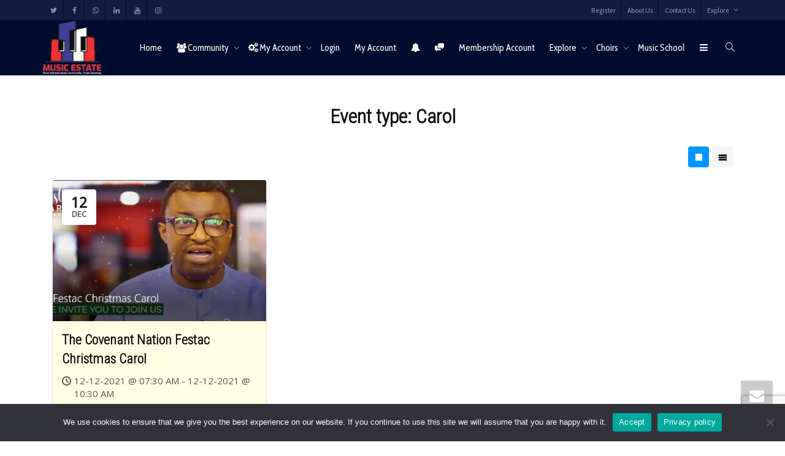

--- FILE ---
content_type: text/html; charset=UTF-8
request_url: https://musicestate.com/event_listing_type/carol/
body_size: 100905
content:
<!DOCTYPE html>
<!--[if lt IE 7]>
<html class="no-js lt-ie9 lt-ie8 lt-ie7" dir="ltr" lang="en-US" prefix="og: https://ogp.me/ns#"><![endif]-->
<!--[if IE 7]>
<html class="no-js lt-ie9 lt-ie8" dir="ltr" lang="en-US" prefix="og: https://ogp.me/ns#"><![endif]-->
<!--[if IE 8]>
<html class="no-js lt-ie9" dir="ltr" lang="en-US" prefix="og: https://ogp.me/ns#"><![endif]-->
<!--[if IE 9]>
<html class="no-js lt-ie10" dir="ltr" lang="en-US" prefix="og: https://ogp.me/ns#"><![endif]-->
<!--[if gt IE 9]><!-->
<html class="no-js" dir="ltr" lang="en-US" prefix="og: https://ogp.me/ns#">
<!--<![endif]-->
<head>
	<meta http-equiv="X-UA-Compatible" content="IE=9; IE=8; IE=7; IE=EDGE"/>
	<meta charset="UTF-8">
	<meta name="viewport" content="width=device-width, initial-scale=1.0">
	<link rel="profile" href="http://gmpg.org/xfn/11">
	<link rel="pingback" href="https://musicestate.com/xmlrpc.php">

	<!-- Fav and touch icons -->
			<link rel="shortcut icon" href="https://musicestate.com/wp-content/uploads/2021/08/MUSIC_ESTATE-LOGO-1.png">
					
	<!-- HTML5 shim, for IE6-8 support of HTML5 elements -->
	<!--[if lt IE 9]>
	<script src="https://musicestate.com/wp-content/themes/kleo/assets/js/html5shiv.js"></script>
	<![endif]-->

	<!--[if IE 7]>
	<link rel="stylesheet" href="https://musicestate.com/wp-content/themes/kleo/assets/css/fontello-ie7.css">
	<![endif]-->

	
	<title>Carol | Music Estate</title>

		<!-- All in One SEO 4.9.2 - aioseo.com -->
	<meta name="robots" content="max-image-preview:large" />
	<link rel="canonical" href="https://musicestate.com/event_listing_type/carol/" />
	<meta name="generator" content="All in One SEO (AIOSEO) 4.9.2" />
		<script type="application/ld+json" class="aioseo-schema">
			{"@context":"https:\/\/schema.org","@graph":[{"@type":"BreadcrumbList","@id":"https:\/\/musicestate.com\/event_listing_type\/carol\/#breadcrumblist","itemListElement":[{"@type":"ListItem","@id":"https:\/\/musicestate.com#listItem","position":1,"name":"Home","item":"https:\/\/musicestate.com","nextItem":{"@type":"ListItem","@id":"https:\/\/musicestate.com\/event_listing_type\/carol\/#listItem","name":"Carol"}},{"@type":"ListItem","@id":"https:\/\/musicestate.com\/event_listing_type\/carol\/#listItem","position":2,"name":"Carol","previousItem":{"@type":"ListItem","@id":"https:\/\/musicestate.com#listItem","name":"Home"}}]},{"@type":"CollectionPage","@id":"https:\/\/musicestate.com\/event_listing_type\/carol\/#collectionpage","url":"https:\/\/musicestate.com\/event_listing_type\/carol\/","name":"Carol | Music Estate","inLanguage":"en-US","isPartOf":{"@id":"https:\/\/musicestate.com\/#website"},"breadcrumb":{"@id":"https:\/\/musicestate.com\/event_listing_type\/carol\/#breadcrumblist"}},{"@type":"Organization","@id":"https:\/\/musicestate.com\/#organization","name":"Music Estate Enterprises","description":"the best music blog and community in Nigeria","url":"https:\/\/musicestate.com\/","telephone":"+2348183332932","logo":{"@type":"ImageObject","url":"http:\/\/1ks.a48.mywebsitetransfer.com\/wp-content\/uploads\/2020\/04\/musicestate.png","@id":"https:\/\/musicestate.com\/event_listing_type\/carol\/#organizationLogo"},"image":{"@id":"https:\/\/musicestate.com\/event_listing_type\/carol\/#organizationLogo"},"sameAs":["https:\/\/www.facebook.com\/themusicestate","https:\/\/twitter.com\/themusicestate","https:\/\/www.instagram.com\/musicestate\/","https:\/\/www.linkedin.com\/in\/music-estate-82b4471b0\/"]},{"@type":"WebSite","@id":"https:\/\/musicestate.com\/#website","url":"https:\/\/musicestate.com\/","name":"Music Estate","description":"the best music blog and community in Nigeria","inLanguage":"en-US","publisher":{"@id":"https:\/\/musicestate.com\/#organization"}}]}
		</script>
		<!-- All in One SEO -->

<!-- Jetpack Site Verification Tags -->
<meta name="google-site-verification" content="dBdtvhWvVEz04l00gSUTJ28cv_Q3xPNt36RSwetpRz8" />
<link rel='dns-prefetch' href='//www.googletagmanager.com' />
<link rel='dns-prefetch' href='//stats.wp.com' />
<link rel='dns-prefetch' href='//fonts.googleapis.com' />
<link rel='dns-prefetch' href='//widgets.wp.com' />
<link rel='dns-prefetch' href='//pagead2.googlesyndication.com' />
<link rel='preconnect' href='//c0.wp.com' />
<link rel='preconnect' href='//i0.wp.com' />
<link rel="alternate" type="application/rss+xml" title="Music Estate &raquo; Feed" href="https://musicestate.com/feed/" />
<link rel="alternate" type="application/rss+xml" title="Music Estate &raquo; Comments Feed" href="https://musicestate.com/comments/feed/" />
<link rel="alternate" type="application/rss+xml" title="Music Estate &raquo; Carol Event type Feed" href="https://musicestate.com/event_listing_type/carol/feed/" />
		<style>
			.lazyload,
			.lazyloading {
				max-width: 100%;
			}
		</style>
		<style id='wp-img-auto-sizes-contain-inline-css' type='text/css'>
img:is([sizes=auto i],[sizes^="auto," i]){contain-intrinsic-size:3000px 1500px}
/*# sourceURL=wp-img-auto-sizes-contain-inline-css */
</style>
<style id='wp-emoji-styles-inline-css' type='text/css'>

	img.wp-smiley, img.emoji {
		display: inline !important;
		border: none !important;
		box-shadow: none !important;
		height: 1em !important;
		width: 1em !important;
		margin: 0 0.07em !important;
		vertical-align: -0.1em !important;
		background: none !important;
		padding: 0 !important;
	}
/*# sourceURL=wp-emoji-styles-inline-css */
</style>
<link rel='stylesheet' id='wp-block-library-css' href='https://c0.wp.com/c/6.9/wp-includes/css/dist/block-library/style.min.css' type='text/css' media='all' />
<style id='global-styles-inline-css' type='text/css'>
:root{--wp--preset--aspect-ratio--square: 1;--wp--preset--aspect-ratio--4-3: 4/3;--wp--preset--aspect-ratio--3-4: 3/4;--wp--preset--aspect-ratio--3-2: 3/2;--wp--preset--aspect-ratio--2-3: 2/3;--wp--preset--aspect-ratio--16-9: 16/9;--wp--preset--aspect-ratio--9-16: 9/16;--wp--preset--color--black: #000000;--wp--preset--color--cyan-bluish-gray: #abb8c3;--wp--preset--color--white: #ffffff;--wp--preset--color--pale-pink: #f78da7;--wp--preset--color--vivid-red: #cf2e2e;--wp--preset--color--luminous-vivid-orange: #ff6900;--wp--preset--color--luminous-vivid-amber: #fcb900;--wp--preset--color--light-green-cyan: #7bdcb5;--wp--preset--color--vivid-green-cyan: #00d084;--wp--preset--color--pale-cyan-blue: #8ed1fc;--wp--preset--color--vivid-cyan-blue: #0693e3;--wp--preset--color--vivid-purple: #9b51e0;--wp--preset--gradient--vivid-cyan-blue-to-vivid-purple: linear-gradient(135deg,rgb(6,147,227) 0%,rgb(155,81,224) 100%);--wp--preset--gradient--light-green-cyan-to-vivid-green-cyan: linear-gradient(135deg,rgb(122,220,180) 0%,rgb(0,208,130) 100%);--wp--preset--gradient--luminous-vivid-amber-to-luminous-vivid-orange: linear-gradient(135deg,rgb(252,185,0) 0%,rgb(255,105,0) 100%);--wp--preset--gradient--luminous-vivid-orange-to-vivid-red: linear-gradient(135deg,rgb(255,105,0) 0%,rgb(207,46,46) 100%);--wp--preset--gradient--very-light-gray-to-cyan-bluish-gray: linear-gradient(135deg,rgb(238,238,238) 0%,rgb(169,184,195) 100%);--wp--preset--gradient--cool-to-warm-spectrum: linear-gradient(135deg,rgb(74,234,220) 0%,rgb(151,120,209) 20%,rgb(207,42,186) 40%,rgb(238,44,130) 60%,rgb(251,105,98) 80%,rgb(254,248,76) 100%);--wp--preset--gradient--blush-light-purple: linear-gradient(135deg,rgb(255,206,236) 0%,rgb(152,150,240) 100%);--wp--preset--gradient--blush-bordeaux: linear-gradient(135deg,rgb(254,205,165) 0%,rgb(254,45,45) 50%,rgb(107,0,62) 100%);--wp--preset--gradient--luminous-dusk: linear-gradient(135deg,rgb(255,203,112) 0%,rgb(199,81,192) 50%,rgb(65,88,208) 100%);--wp--preset--gradient--pale-ocean: linear-gradient(135deg,rgb(255,245,203) 0%,rgb(182,227,212) 50%,rgb(51,167,181) 100%);--wp--preset--gradient--electric-grass: linear-gradient(135deg,rgb(202,248,128) 0%,rgb(113,206,126) 100%);--wp--preset--gradient--midnight: linear-gradient(135deg,rgb(2,3,129) 0%,rgb(40,116,252) 100%);--wp--preset--font-size--small: 13px;--wp--preset--font-size--medium: 20px;--wp--preset--font-size--large: 36px;--wp--preset--font-size--x-large: 42px;--wp--preset--spacing--20: 0.44rem;--wp--preset--spacing--30: 0.67rem;--wp--preset--spacing--40: 1rem;--wp--preset--spacing--50: 1.5rem;--wp--preset--spacing--60: 2.25rem;--wp--preset--spacing--70: 3.38rem;--wp--preset--spacing--80: 5.06rem;--wp--preset--shadow--natural: 6px 6px 9px rgba(0, 0, 0, 0.2);--wp--preset--shadow--deep: 12px 12px 50px rgba(0, 0, 0, 0.4);--wp--preset--shadow--sharp: 6px 6px 0px rgba(0, 0, 0, 0.2);--wp--preset--shadow--outlined: 6px 6px 0px -3px rgb(255, 255, 255), 6px 6px rgb(0, 0, 0);--wp--preset--shadow--crisp: 6px 6px 0px rgb(0, 0, 0);}:where(.is-layout-flex){gap: 0.5em;}:where(.is-layout-grid){gap: 0.5em;}body .is-layout-flex{display: flex;}.is-layout-flex{flex-wrap: wrap;align-items: center;}.is-layout-flex > :is(*, div){margin: 0;}body .is-layout-grid{display: grid;}.is-layout-grid > :is(*, div){margin: 0;}:where(.wp-block-columns.is-layout-flex){gap: 2em;}:where(.wp-block-columns.is-layout-grid){gap: 2em;}:where(.wp-block-post-template.is-layout-flex){gap: 1.25em;}:where(.wp-block-post-template.is-layout-grid){gap: 1.25em;}.has-black-color{color: var(--wp--preset--color--black) !important;}.has-cyan-bluish-gray-color{color: var(--wp--preset--color--cyan-bluish-gray) !important;}.has-white-color{color: var(--wp--preset--color--white) !important;}.has-pale-pink-color{color: var(--wp--preset--color--pale-pink) !important;}.has-vivid-red-color{color: var(--wp--preset--color--vivid-red) !important;}.has-luminous-vivid-orange-color{color: var(--wp--preset--color--luminous-vivid-orange) !important;}.has-luminous-vivid-amber-color{color: var(--wp--preset--color--luminous-vivid-amber) !important;}.has-light-green-cyan-color{color: var(--wp--preset--color--light-green-cyan) !important;}.has-vivid-green-cyan-color{color: var(--wp--preset--color--vivid-green-cyan) !important;}.has-pale-cyan-blue-color{color: var(--wp--preset--color--pale-cyan-blue) !important;}.has-vivid-cyan-blue-color{color: var(--wp--preset--color--vivid-cyan-blue) !important;}.has-vivid-purple-color{color: var(--wp--preset--color--vivid-purple) !important;}.has-black-background-color{background-color: var(--wp--preset--color--black) !important;}.has-cyan-bluish-gray-background-color{background-color: var(--wp--preset--color--cyan-bluish-gray) !important;}.has-white-background-color{background-color: var(--wp--preset--color--white) !important;}.has-pale-pink-background-color{background-color: var(--wp--preset--color--pale-pink) !important;}.has-vivid-red-background-color{background-color: var(--wp--preset--color--vivid-red) !important;}.has-luminous-vivid-orange-background-color{background-color: var(--wp--preset--color--luminous-vivid-orange) !important;}.has-luminous-vivid-amber-background-color{background-color: var(--wp--preset--color--luminous-vivid-amber) !important;}.has-light-green-cyan-background-color{background-color: var(--wp--preset--color--light-green-cyan) !important;}.has-vivid-green-cyan-background-color{background-color: var(--wp--preset--color--vivid-green-cyan) !important;}.has-pale-cyan-blue-background-color{background-color: var(--wp--preset--color--pale-cyan-blue) !important;}.has-vivid-cyan-blue-background-color{background-color: var(--wp--preset--color--vivid-cyan-blue) !important;}.has-vivid-purple-background-color{background-color: var(--wp--preset--color--vivid-purple) !important;}.has-black-border-color{border-color: var(--wp--preset--color--black) !important;}.has-cyan-bluish-gray-border-color{border-color: var(--wp--preset--color--cyan-bluish-gray) !important;}.has-white-border-color{border-color: var(--wp--preset--color--white) !important;}.has-pale-pink-border-color{border-color: var(--wp--preset--color--pale-pink) !important;}.has-vivid-red-border-color{border-color: var(--wp--preset--color--vivid-red) !important;}.has-luminous-vivid-orange-border-color{border-color: var(--wp--preset--color--luminous-vivid-orange) !important;}.has-luminous-vivid-amber-border-color{border-color: var(--wp--preset--color--luminous-vivid-amber) !important;}.has-light-green-cyan-border-color{border-color: var(--wp--preset--color--light-green-cyan) !important;}.has-vivid-green-cyan-border-color{border-color: var(--wp--preset--color--vivid-green-cyan) !important;}.has-pale-cyan-blue-border-color{border-color: var(--wp--preset--color--pale-cyan-blue) !important;}.has-vivid-cyan-blue-border-color{border-color: var(--wp--preset--color--vivid-cyan-blue) !important;}.has-vivid-purple-border-color{border-color: var(--wp--preset--color--vivid-purple) !important;}.has-vivid-cyan-blue-to-vivid-purple-gradient-background{background: var(--wp--preset--gradient--vivid-cyan-blue-to-vivid-purple) !important;}.has-light-green-cyan-to-vivid-green-cyan-gradient-background{background: var(--wp--preset--gradient--light-green-cyan-to-vivid-green-cyan) !important;}.has-luminous-vivid-amber-to-luminous-vivid-orange-gradient-background{background: var(--wp--preset--gradient--luminous-vivid-amber-to-luminous-vivid-orange) !important;}.has-luminous-vivid-orange-to-vivid-red-gradient-background{background: var(--wp--preset--gradient--luminous-vivid-orange-to-vivid-red) !important;}.has-very-light-gray-to-cyan-bluish-gray-gradient-background{background: var(--wp--preset--gradient--very-light-gray-to-cyan-bluish-gray) !important;}.has-cool-to-warm-spectrum-gradient-background{background: var(--wp--preset--gradient--cool-to-warm-spectrum) !important;}.has-blush-light-purple-gradient-background{background: var(--wp--preset--gradient--blush-light-purple) !important;}.has-blush-bordeaux-gradient-background{background: var(--wp--preset--gradient--blush-bordeaux) !important;}.has-luminous-dusk-gradient-background{background: var(--wp--preset--gradient--luminous-dusk) !important;}.has-pale-ocean-gradient-background{background: var(--wp--preset--gradient--pale-ocean) !important;}.has-electric-grass-gradient-background{background: var(--wp--preset--gradient--electric-grass) !important;}.has-midnight-gradient-background{background: var(--wp--preset--gradient--midnight) !important;}.has-small-font-size{font-size: var(--wp--preset--font-size--small) !important;}.has-medium-font-size{font-size: var(--wp--preset--font-size--medium) !important;}.has-large-font-size{font-size: var(--wp--preset--font-size--large) !important;}.has-x-large-font-size{font-size: var(--wp--preset--font-size--x-large) !important;}
/*# sourceURL=global-styles-inline-css */
</style>

<style id='classic-theme-styles-inline-css' type='text/css'>
/*! This file is auto-generated */
.wp-block-button__link{color:#fff;background-color:#32373c;border-radius:9999px;box-shadow:none;text-decoration:none;padding:calc(.667em + 2px) calc(1.333em + 2px);font-size:1.125em}.wp-block-file__button{background:#32373c;color:#fff;text-decoration:none}
/*# sourceURL=/wp-includes/css/classic-themes.min.css */
</style>
<link rel='stylesheet' id='font-awesome-css' href='https://musicestate.com/wp-content/plugins/contact-widgets/assets/css/font-awesome.min.css' type='text/css' media='all' />
<link rel='stylesheet' id='contact-form-7-css' href='https://musicestate.com/wp-content/plugins/contact-form-7/includes/css/styles.css' type='text/css' media='all' />
<link rel='stylesheet' id='cookie-notice-front-css' href='https://musicestate.com/wp-content/plugins/cookie-notice/css/front.min.css' type='text/css' media='all' />
<link rel='stylesheet' id='wpdm-fonticon-css' href='https://musicestate.com/wp-content/plugins/download-manager/assets/wpdm-iconfont/css/wpdm-icons.css' type='text/css' media='all' />
<link rel='stylesheet' id='wpdm-front-css' href='https://musicestate.com/wp-content/plugins/download-manager/assets/css/front.min.css' type='text/css' media='all' />
<link rel='stylesheet' id='wp-event-manager-frontend-css' href='https://musicestate.com/wp-content/plugins/wp-event-manager/assets/css/frontend.min.css' type='text/css' media='all' />
<link rel='stylesheet' id='wp-event-manager-jquery-ui-css-css' href='https://musicestate.com/wp-content/plugins/wp-event-manager/assets/js/jquery-ui/jquery-ui.css' type='text/css' media='all' />
<link rel='stylesheet' id='wp-event-manager-jquery-timepicker-css-css' href='https://musicestate.com/wp-content/plugins/wp-event-manager/assets/js/jquery-timepicker/jquery.timepicker.min.css' type='text/css' media='all' />
<link rel='stylesheet' id='wp-event-manager-grid-style-css' href='https://musicestate.com/wp-content/plugins/wp-event-manager/assets/css/wpem-grid.min.css' type='text/css' media='all' />
<link rel='stylesheet' id='wp-event-manager-font-style-css' href='https://musicestate.com/wp-content/plugins/wp-event-manager/assets/fonts/style.css' type='text/css' media='all' />
<link rel='stylesheet' id='wp-job-manager-job-listings-css' href='https://musicestate.com/wp-content/plugins/wp-job-manager/assets/dist/css/job-listings.css' type='text/css' media='all' />
<link rel='stylesheet' id='audioigniter-css' href='https://musicestate.com/wp-content/plugins/audioigniter/player/build/style.css' type='text/css' media='all' />
<link rel='stylesheet' id='mediaelement-css' href='https://c0.wp.com/c/6.9/wp-includes/js/mediaelement/mediaelementplayer-legacy.min.css' type='text/css' media='all' />
<link rel='stylesheet' id='kleo-google-fonts-css' href='//fonts.googleapis.com/css?family=Roboto+Condensed%3A300%7COpen+Sans%3A400%7CCabin+Condensed%3A400&#038;subset=latin&#038;ver=6.9' type='text/css' media='all' />
<link rel='stylesheet' id='mycred-front-css' href='https://musicestate.com/wp-content/plugins/mycred/assets/css/mycred-front.css' type='text/css' media='all' />
<link rel='stylesheet' id='mycred-social-share-icons-css' href='https://musicestate.com/wp-content/plugins/mycred/assets/css/mycred-social-icons.css' type='text/css' media='all' />
<link rel='stylesheet' id='mycred-social-share-style-css' href='https://musicestate.com/wp-content/plugins/mycred/assets/css/mycred-social-share.css' type='text/css' media='all' />
<link rel='stylesheet' id='kleo-combined-css' href='https://musicestate.com/wp-content/uploads/custom_styles/combined.css' type='text/css' media='all' />
<link rel='stylesheet' id='kleo-colors-css' href='https://musicestate.com/wp-content/uploads/custom_styles/dynamic.css' type='text/css' media='all' />
<link rel='stylesheet' id='kleo-fonts-css' href='https://musicestate.com/wp-content/themes/kleo/assets/css/fontello.css' type='text/css' media='all' />
<link rel='stylesheet' id='kleo-style-css' href='https://musicestate.com/wp-content/themes/kleo-child/style.css' type='text/css' media='all' />
<script type="text/javascript" src="https://c0.wp.com/c/6.9/wp-includes/js/jquery/jquery.min.js" id="jquery-core-js"></script>
<script type="text/javascript" src="https://c0.wp.com/c/6.9/wp-includes/js/jquery/jquery-migrate.min.js" id="jquery-migrate-js"></script>
<script type="text/javascript" src="https://musicestate.com/wp-content/plugins/download-manager/assets/js/wpdm.min.js" id="wpdm-frontend-js-js"></script>
<script type="text/javascript" id="wpdm-frontjs-js-extra">
/* <![CDATA[ */
var wpdm_url = {"home":"https://musicestate.com/","site":"https://musicestate.com/","ajax":"https://musicestate.com/wp-admin/admin-ajax.php"};
var wpdm_js = {"spinner":"\u003Ci class=\"wpdm-icon wpdm-sun wpdm-spin\"\u003E\u003C/i\u003E","client_id":"552d13d3eb7afd914758bf84d6a154c6"};
var wpdm_strings = {"pass_var":"Password Verified!","pass_var_q":"Please click following button to start download.","start_dl":"Start Download"};
//# sourceURL=wpdm-frontjs-js-extra
/* ]]> */
</script>
<script type="text/javascript" src="https://musicestate.com/wp-content/plugins/download-manager/assets/js/front.min.js" id="wpdm-frontjs-js"></script>
<script type="text/javascript" src="https://musicestate.com/wp-content/themes/kleo/assets/js/modernizr.custom.46504.js" id="modernizr-js"></script>
<script type="text/javascript" src="https://musicestate.com/wp-content/plugins/mycred/addons/badges/assets/js/front.js" id="mycred-badge-front-js"></script>

<!-- Google tag (gtag.js) snippet added by Site Kit -->
<!-- Google Analytics snippet added by Site Kit -->
<script type="text/javascript" src="https://www.googletagmanager.com/gtag/js?id=GT-KDBF2CQ" id="google_gtagjs-js" async></script>
<script type="text/javascript" id="google_gtagjs-js-after">
/* <![CDATA[ */
window.dataLayer = window.dataLayer || [];function gtag(){dataLayer.push(arguments);}
gtag("set","linker",{"domains":["musicestate.com"]});
gtag("js", new Date());
gtag("set", "developer_id.dZTNiMT", true);
gtag("config", "GT-KDBF2CQ");
//# sourceURL=google_gtagjs-js-after
/* ]]> */
</script>
<script></script><link rel="https://api.w.org/" href="https://musicestate.com/wp-json/" /><link rel="alternate" title="JSON" type="application/json" href="https://musicestate.com/wp-json/wp/v2/event_listing_type/488" /><link rel="EditURI" type="application/rsd+xml" title="RSD" href="https://musicestate.com/xmlrpc.php?rsd" />
<meta name="generator" content="WordPress 6.9" />
<meta name="generator" content="Site Kit by Google 1.167.0" />	<style>img#wpstats{display:none}</style>
				<script>
			document.documentElement.className = document.documentElement.className.replace('no-js', 'js');
		</script>
				<style>
			.no-js img.lazyload {
				display: none;
			}

			figure.wp-block-image img.lazyloading {
				min-width: 150px;
			}

			.lazyload,
			.lazyloading {
				--smush-placeholder-width: 100px;
				--smush-placeholder-aspect-ratio: 1/1;
				width: var(--smush-image-width, var(--smush-placeholder-width)) !important;
				aspect-ratio: var(--smush-image-aspect-ratio, var(--smush-placeholder-aspect-ratio)) !important;
			}

						.lazyload, .lazyloading {
				opacity: 0;
			}

			.lazyloaded {
				opacity: 1;
				transition: opacity 400ms;
				transition-delay: 0ms;
			}

					</style>
		    <meta name="mobile-web-app-capable" content="yes">
	    <meta name="apple-mobile-web-app-capable" content="yes">
	    <!-- Chrome, Firefox OS and Opera -->
    <meta name="theme-color" content="#0f1349">
    <!-- Windows Phone -->
    <meta name="msapplication-navbutton-color" content="#0f1349">
    <!-- Safari -->
    <meta name="apple-mobile-web-app-status-bar-style" content="#0f1349">
	    <script type="text/javascript">
        /*
		 prevent dom flickering for elements hidden with js
		 */
        "use strict";

        document.documentElement.className += ' js-active ';
        document.documentElement.className += 'ontouchstart' in document.documentElement ? ' kleo-mobile ' : ' kleo-desktop ';

        var prefix = ['-webkit-', '-o-', '-moz-', '-ms-', ""];
        for (var i in prefix) {
            if (prefix[i] + 'transform' in document.documentElement.style) document.documentElement.className += " kleo-transform ";
            break;
        }
    </script>
	
<!-- Google AdSense meta tags added by Site Kit -->
<meta name="google-adsense-platform-account" content="ca-host-pub-2644536267352236">
<meta name="google-adsense-platform-domain" content="sitekit.withgoogle.com">
<!-- End Google AdSense meta tags added by Site Kit -->
<style type="text/css">.recentcomments a{display:inline !important;padding:0 !important;margin:0 !important;}</style><meta name="generator" content="Powered by WPBakery Page Builder - drag and drop page builder for WordPress."/>

<!-- Google Tag Manager snippet added by Site Kit -->
<script type="text/javascript">
/* <![CDATA[ */

			( function( w, d, s, l, i ) {
				w[l] = w[l] || [];
				w[l].push( {'gtm.start': new Date().getTime(), event: 'gtm.js'} );
				var f = d.getElementsByTagName( s )[0],
					j = d.createElement( s ), dl = l != 'dataLayer' ? '&l=' + l : '';
				j.async = true;
				j.src = 'https://www.googletagmanager.com/gtm.js?id=' + i + dl;
				f.parentNode.insertBefore( j, f );
			} )( window, document, 'script', 'dataLayer', 'GTM-W7X7CHC' );
			
/* ]]> */
</script>

<!-- End Google Tag Manager snippet added by Site Kit -->

<!-- Google AdSense snippet added by Site Kit -->
<script type="text/javascript" async="async" src="https://pagead2.googlesyndication.com/pagead/js/adsbygoogle.js?client=ca-pub-4992938066220381&amp;host=ca-host-pub-2644536267352236" crossorigin="anonymous"></script>

<!-- End Google AdSense snippet added by Site Kit -->

<style>

</style>
<style type="text/css">.saboxplugin-wrap{-webkit-box-sizing:border-box;-moz-box-sizing:border-box;-ms-box-sizing:border-box;box-sizing:border-box;border:1px solid #eee;width:100%;clear:both;display:block;overflow:hidden;word-wrap:break-word;position:relative}.saboxplugin-wrap .saboxplugin-gravatar{float:left;padding:0 20px 20px 20px}.saboxplugin-wrap .saboxplugin-gravatar img{max-width:100px;height:auto;border-radius:0;}.saboxplugin-wrap .saboxplugin-authorname{font-size:18px;line-height:1;margin:20px 0 0 20px;display:block}.saboxplugin-wrap .saboxplugin-authorname a{text-decoration:none}.saboxplugin-wrap .saboxplugin-authorname a:focus{outline:0}.saboxplugin-wrap .saboxplugin-desc{display:block;margin:5px 20px}.saboxplugin-wrap .saboxplugin-desc a{text-decoration:underline}.saboxplugin-wrap .saboxplugin-desc p{margin:5px 0 12px}.saboxplugin-wrap .saboxplugin-web{margin:0 20px 15px;text-align:left}.saboxplugin-wrap .sab-web-position{text-align:right}.saboxplugin-wrap .saboxplugin-web a{color:#ccc;text-decoration:none}.saboxplugin-wrap .saboxplugin-socials{position:relative;display:block;background:#fcfcfc;padding:5px;border-top:1px solid #eee}.saboxplugin-wrap .saboxplugin-socials a svg{width:20px;height:20px}.saboxplugin-wrap .saboxplugin-socials a svg .st2{fill:#fff; transform-origin:center center;}.saboxplugin-wrap .saboxplugin-socials a svg .st1{fill:rgba(0,0,0,.3)}.saboxplugin-wrap .saboxplugin-socials a:hover{opacity:.8;-webkit-transition:opacity .4s;-moz-transition:opacity .4s;-o-transition:opacity .4s;transition:opacity .4s;box-shadow:none!important;-webkit-box-shadow:none!important}.saboxplugin-wrap .saboxplugin-socials .saboxplugin-icon-color{box-shadow:none;padding:0;border:0;-webkit-transition:opacity .4s;-moz-transition:opacity .4s;-o-transition:opacity .4s;transition:opacity .4s;display:inline-block;color:#fff;font-size:0;text-decoration:inherit;margin:5px;-webkit-border-radius:0;-moz-border-radius:0;-ms-border-radius:0;-o-border-radius:0;border-radius:0;overflow:hidden}.saboxplugin-wrap .saboxplugin-socials .saboxplugin-icon-grey{text-decoration:inherit;box-shadow:none;position:relative;display:-moz-inline-stack;display:inline-block;vertical-align:middle;zoom:1;margin:10px 5px;color:#444;fill:#444}.clearfix:after,.clearfix:before{content:' ';display:table;line-height:0;clear:both}.ie7 .clearfix{zoom:1}.saboxplugin-socials.sabox-colored .saboxplugin-icon-color .sab-twitch{border-color:#38245c}.saboxplugin-socials.sabox-colored .saboxplugin-icon-color .sab-behance{border-color:#003eb0}.saboxplugin-socials.sabox-colored .saboxplugin-icon-color .sab-deviantart{border-color:#036824}.saboxplugin-socials.sabox-colored .saboxplugin-icon-color .sab-digg{border-color:#00327c}.saboxplugin-socials.sabox-colored .saboxplugin-icon-color .sab-dribbble{border-color:#ba1655}.saboxplugin-socials.sabox-colored .saboxplugin-icon-color .sab-facebook{border-color:#1e2e4f}.saboxplugin-socials.sabox-colored .saboxplugin-icon-color .sab-flickr{border-color:#003576}.saboxplugin-socials.sabox-colored .saboxplugin-icon-color .sab-github{border-color:#264874}.saboxplugin-socials.sabox-colored .saboxplugin-icon-color .sab-google{border-color:#0b51c5}.saboxplugin-socials.sabox-colored .saboxplugin-icon-color .sab-html5{border-color:#902e13}.saboxplugin-socials.sabox-colored .saboxplugin-icon-color .sab-instagram{border-color:#1630aa}.saboxplugin-socials.sabox-colored .saboxplugin-icon-color .sab-linkedin{border-color:#00344f}.saboxplugin-socials.sabox-colored .saboxplugin-icon-color .sab-pinterest{border-color:#5b040e}.saboxplugin-socials.sabox-colored .saboxplugin-icon-color .sab-reddit{border-color:#992900}.saboxplugin-socials.sabox-colored .saboxplugin-icon-color .sab-rss{border-color:#a43b0a}.saboxplugin-socials.sabox-colored .saboxplugin-icon-color .sab-sharethis{border-color:#5d8420}.saboxplugin-socials.sabox-colored .saboxplugin-icon-color .sab-soundcloud{border-color:#995200}.saboxplugin-socials.sabox-colored .saboxplugin-icon-color .sab-spotify{border-color:#0f612c}.saboxplugin-socials.sabox-colored .saboxplugin-icon-color .sab-stackoverflow{border-color:#a95009}.saboxplugin-socials.sabox-colored .saboxplugin-icon-color .sab-steam{border-color:#006388}.saboxplugin-socials.sabox-colored .saboxplugin-icon-color .sab-user_email{border-color:#b84e05}.saboxplugin-socials.sabox-colored .saboxplugin-icon-color .sab-tumblr{border-color:#10151b}.saboxplugin-socials.sabox-colored .saboxplugin-icon-color .sab-twitter{border-color:#0967a0}.saboxplugin-socials.sabox-colored .saboxplugin-icon-color .sab-vimeo{border-color:#0d7091}.saboxplugin-socials.sabox-colored .saboxplugin-icon-color .sab-windows{border-color:#003f71}.saboxplugin-socials.sabox-colored .saboxplugin-icon-color .sab-whatsapp{border-color:#003f71}.saboxplugin-socials.sabox-colored .saboxplugin-icon-color .sab-wordpress{border-color:#0f3647}.saboxplugin-socials.sabox-colored .saboxplugin-icon-color .sab-yahoo{border-color:#14002d}.saboxplugin-socials.sabox-colored .saboxplugin-icon-color .sab-youtube{border-color:#900}.saboxplugin-socials.sabox-colored .saboxplugin-icon-color .sab-xing{border-color:#000202}.saboxplugin-socials.sabox-colored .saboxplugin-icon-color .sab-mixcloud{border-color:#2475a0}.saboxplugin-socials.sabox-colored .saboxplugin-icon-color .sab-vk{border-color:#243549}.saboxplugin-socials.sabox-colored .saboxplugin-icon-color .sab-medium{border-color:#00452c}.saboxplugin-socials.sabox-colored .saboxplugin-icon-color .sab-quora{border-color:#420e00}.saboxplugin-socials.sabox-colored .saboxplugin-icon-color .sab-meetup{border-color:#9b181c}.saboxplugin-socials.sabox-colored .saboxplugin-icon-color .sab-goodreads{border-color:#000}.saboxplugin-socials.sabox-colored .saboxplugin-icon-color .sab-snapchat{border-color:#999700}.saboxplugin-socials.sabox-colored .saboxplugin-icon-color .sab-500px{border-color:#00557f}.saboxplugin-socials.sabox-colored .saboxplugin-icon-color .sab-mastodont{border-color:#185886}.sabox-plus-item{margin-bottom:20px}@media screen and (max-width:480px){.saboxplugin-wrap{text-align:center}.saboxplugin-wrap .saboxplugin-gravatar{float:none;padding:20px 0;text-align:center;margin:0 auto;display:block}.saboxplugin-wrap .saboxplugin-gravatar img{float:none;display:inline-block;display:-moz-inline-stack;vertical-align:middle;zoom:1}.saboxplugin-wrap .saboxplugin-desc{margin:0 10px 20px;text-align:center}.saboxplugin-wrap .saboxplugin-authorname{text-align:center;margin:10px 0 20px}}body .saboxplugin-authorname a,body .saboxplugin-authorname a:hover{box-shadow:none;-webkit-box-shadow:none}a.sab-profile-edit{font-size:16px!important;line-height:1!important}.sab-edit-settings a,a.sab-profile-edit{color:#0073aa!important;box-shadow:none!important;-webkit-box-shadow:none!important}.sab-edit-settings{margin-right:15px;position:absolute;right:0;z-index:2;bottom:10px;line-height:20px}.sab-edit-settings i{margin-left:5px}.saboxplugin-socials{line-height:1!important}.rtl .saboxplugin-wrap .saboxplugin-gravatar{float:right}.rtl .saboxplugin-wrap .saboxplugin-authorname{display:flex;align-items:center}.rtl .saboxplugin-wrap .saboxplugin-authorname .sab-profile-edit{margin-right:10px}.rtl .sab-edit-settings{right:auto;left:0}img.sab-custom-avatar{max-width:75px;}.saboxplugin-wrap {border-color:#87a5bf;}.saboxplugin-wrap .saboxplugin-socials {border-color:#87a5bf;}.saboxplugin-wrap{ border-width: 2px; }.saboxplugin-wrap .saboxplugin-gravatar img {-webkit-border-radius:50%;-moz-border-radius:50%;-ms-border-radius:50%;-o-border-radius:50%;border-radius:50%;}.saboxplugin-wrap .saboxplugin-gravatar img {-webkit-border-radius:50%;-moz-border-radius:50%;-ms-border-radius:50%;-o-border-radius:50%;border-radius:50%;}.saboxplugin-wrap .saboxplugin-socials .saboxplugin-icon-color {-webkit-border-radius:50%;-moz-border-radius:50%;-ms-border-radius:50%;-o-border-radius:50%;border-radius:50%;}.saboxplugin-wrap .saboxplugin-socials .saboxplugin-icon-color .st1 {display: none;}.saboxplugin-wrap .saboxplugin-gravatar img {-webkit-transition:all .5s ease;-moz-transition:all .5s ease;-o-transition:all .5s ease;transition:all .5s ease;}.saboxplugin-wrap .saboxplugin-gravatar img:hover {-webkit-transform:rotate(45deg);-moz-transform:rotate(45deg);-o-transform:rotate(45deg);-ms-transform:rotate(45deg);transform:rotate(45deg);}.saboxplugin-wrap .saboxplugin-socials .saboxplugin-icon-color {-webkit-transition: all 0.3s ease-in-out;-moz-transition: all 0.3s ease-in-out;-o-transition: all 0.3s ease-in-out;-ms-transition: all 0.3s ease-in-out;transition: all 0.3s ease-in-out;}.saboxplugin-wrap .saboxplugin-socials .saboxplugin-icon-color:hover,.saboxplugin-wrap .saboxplugin-socials .saboxplugin-icon-grey:hover {-webkit-transform: rotate(360deg);-moz-transform: rotate(360deg);-o-transform: rotate(360deg);-ms-transform: rotate(360deg);transform: rotate(360deg);}.saboxplugin-wrap .saboxplugin-socials .saboxplugin-icon-color svg {border-width: 1px;border-style:solid;border-radius:50%}.saboxplugin-wrap .saboxplugin-desc a {color:#4c4c4c !important;}.saboxplugin-wrap .saboxplugin-authorname a,.saboxplugin-wrap .saboxplugin-authorname span {color:#dd9933;}.saboxplugin-wrap .saboxplugin-desc {font-style:italic;}.saboxplugin-wrap {margin-top:0px; margin-bottom:0px; padding: 0px 0px }.saboxplugin-wrap .saboxplugin-authorname {font-size:18px; line-height:25px;}.saboxplugin-wrap .saboxplugin-desc p, .saboxplugin-wrap .saboxplugin-desc {font-size:14px !important; line-height:21px !important;}.saboxplugin-wrap .saboxplugin-web {font-size:14px;}.saboxplugin-wrap .saboxplugin-socials a svg {width:36px;height:36px;}</style><link rel="icon" href="https://i0.wp.com/musicestate.com/wp-content/uploads/2021/08/cropped-MUSIC_ESTATE-LOGO-2.png?fit=32%2C32&#038;ssl=1" sizes="32x32" />
<link rel="icon" href="https://i0.wp.com/musicestate.com/wp-content/uploads/2021/08/cropped-MUSIC_ESTATE-LOGO-2.png?fit=192%2C192&#038;ssl=1" sizes="192x192" />
<link rel="apple-touch-icon" href="https://i0.wp.com/musicestate.com/wp-content/uploads/2021/08/cropped-MUSIC_ESTATE-LOGO-2.png?fit=180%2C180&#038;ssl=1" />
<meta name="msapplication-TileImage" content="https://i0.wp.com/musicestate.com/wp-content/uploads/2021/08/cropped-MUSIC_ESTATE-LOGO-2.png?fit=270%2C270&#038;ssl=1" />
<noscript><style> .wpb_animate_when_almost_visible { opacity: 1; }</style></noscript><meta name="generator" content="WordPress Download Manager 3.3.41" />
                <style>
        /* WPDM Link Template Styles */        </style>
        <link rel='stylesheet' id='js_composer_front-css' href='https://musicestate.com/wp-content/plugins/js_composer/assets/css/js_composer.min.css' type='text/css' media='all' />
</head>


<body class="archive tax-event_listing_type term-carol term-488 wp-embed-responsive wp-theme-kleo wp-child-theme-kleo-child cookies-not-set offcanvas-left offcanvas-type-default kleo-navbar-fixed navbar-resize header-overflow header-flexmenu kleo-child wpb-js-composer js-comp-ver-8.7.2 vc_responsive">

		<!-- Google Tag Manager (noscript) snippet added by Site Kit -->
		<noscript>
			<iframe src="https://www.googletagmanager.com/ns.html?id=GTM-W7X7CHC" height="0" width="0" style="display:none;visibility:hidden" loading="lazy"></iframe>
		</noscript>
		<!-- End Google Tag Manager (noscript) snippet added by Site Kit -->
		
        <div id="fb-root"></div>
		
<!-- PAGE LAYOUT
================================================ -->
<!--Attributes-->
<div class="kleo-page">

	<!-- HEADER SECTION
	================================================ -->
	
<div id="header" class="header-color">

	<div class="navbar" role="navigation">

		
			<div class="social-header header-color">
				<div class="container">
					<div class="top-bar top-bar-flex">

						
                            <div id="top-social" class="no-padd">
                                <ul class="kleo-social-icons"><li><a target="_blank" href=""><i class="icon-twitter"></i><div class="ts-text">Twitter</div></a></li><li><a target="_blank" href=""><i class="icon-facebook"></i><div class="ts-text">Facebook</div></a></li><li><a target="_blank" href=""><i class="icon-whatsapp"></i><div class="ts-text">Whatsapp</div></a></li><li><a target="_blank" href=""><i class="icon-linkedin"></i><div class="ts-text">Linkedin</div></a></li><li><a target="_blank" href=""><i class="icon-youtube"></i><div class="ts-text">Youtube</div></a></li><li><a target="_blank" href=""><i class="icon-instagramm"></i><div class="ts-text">Instagram</div></a></li></ul>                            </div>

                        
						<div class="top-menu no-padd top-menu-flex"><ul id="menu-kleotopmenu" class=""><li id="menu-item-135065" class="menu-item menu-item-type-custom menu-item-object-custom menu-item-135065"><a title="Register" href="https://musicestate.com/register/">Register</a></li>
<li id="menu-item-1318" class="menu-item menu-item-type-post_type menu-item-object-page menu-item-1318"><a title="About Us" href="https://musicestate.com/about-music-estate/">About Us</a></li>
<li id="menu-item-1328" class="menu-item menu-item-type-post_type menu-item-object-page menu-item-1328"><a title="Contact Us" href="https://musicestate.com/contact/">Contact Us</a></li>
<li id="menu-item-1365" class="menu-item menu-item-type-custom menu-item-object-custom menu-item-has-children menu-item-1365 dropdown mega-6-cols"><a title="Explore" href="https://musicestate.com/services" class="js-activated">Explore <span class="caret"></span></a>
<ul role="menu" class="dropdown-menu sub-menu pull-left">
	<li id="menu-item-1371" class="menu-item menu-item-type-post_type menu-item-object-page menu-item-1371"><a title="Services" href="https://musicestate.com/services/">Services</a></li>
	<li id="menu-item-1372" class="menu-item menu-item-type-custom menu-item-object-custom menu-item-home menu-item-1372"><a title="Blog" href="https://musicestate.com/">Blog</a></li>
	<li id="menu-item-1367" class="menu-item menu-item-type-post_type menu-item-object-page menu-item-1367"><a title="Music Sheets" href="https://musicestate.com/download-music-scores-sheets/">Music Sheets</a></li>
	<li id="menu-item-1369" class="menu-item menu-item-type-post_type menu-item-object-page menu-item-1369"><a title="Music Events" href="https://musicestate.com/music-events/">Music Events</a></li>
	<li id="menu-item-1370" class="menu-item menu-item-type-post_type menu-item-object-page menu-item-1370"><a title="Music Jobs" href="https://musicestate.com/music-jobs/">Music Jobs</a></li>
	<li id="menu-item-6918" class="menu-item menu-item-type-post_type menu-item-object-page menu-item-6918"><a title="Amuwo Odofin Children Choir" href="https://musicestate.com/amuwo-odofin-children-choir/">Amuwo Odofin Children Choir</a></li>
</ul>
</li>
</ul></div>
					</div><!--end top-bar-->
				</div>
			</div>

		
				<div class="kleo-main-header header-normal">
			<div class="container">
				<!-- Brand and toggle get grouped for better mobile display -->
				<div class="navbar-header">
					<div class="kleo-mobile-switch">

												<button type="button"  class="navbar-toggle open-sidebar">
							<span class="sr-only">Toggle navigation</span>
							<span class="icon-bar"></span>
							<span class="icon-bar"></span>
							<span class="icon-bar"></span>
						</button>
					</div>

					<div class="kleo-mobile-icons">

						
					</div>

					<strong class="logo">
						<a href="https://musicestate.com">

							
								<img id="logo_img" title="Music Estate" src="https://musicestate.com/wp-content/uploads/2021/08/MUSIC_ESTATEweb.png"
								     alt="Music Estate" loading="lazy">

							
						</a>
					</strong>
				</div>

				
				<div class="primary-menu collapse navbar-collapse nav-collapse nav-7ffb1fbf"><ul id="menu-kleonavmenu" class="nav navbar-nav"><li id="menu-item-1310" class="menu-item menu-item-type-custom menu-item-object-custom menu-item-home menu-item-1310"><a title="Home" href="https://musicestate.com/">Home</a></li>
<li id="menu-item-1240" class="menu-item menu-item-type-custom menu-item-object-custom menu-item-has-children menu-item-1240 dropdown mega-4-cols"><a title="Community" href="#" class="js-activated"><i class="icon-users"></i> Community <span class="caret"></span></a>
<ul role="menu" class="dropdown-menu sub-menu pull-left">
	<li id="menu-item-7369" class="menu-item menu-item-type-custom menu-item-object-custom menu-item-7369"><a title="All Forums" href="https://musicestate.com/forums/">All Forums</a></li>
</ul>
</li>
<li id="menu-item-1241" class="menu-item menu-item-type-custom menu-item-object-custom menu-item-has-children menu-item-1241 dropdown mega-8-cols"><a title="My Account" href="#" class="js-activated"><i class="icon-cog-alt"></i> My Account <span class="caret"></span></a>
<ul role="menu" class="dropdown-menu sub-menu pull-left">
	<li id="menu-item-1250" class="kleo-show-login menu-item menu-item-type-custom menu-item-object-custom menu-item-1250"><a title="Login" href="https://musicestate.com/login-2/">Login</a></li>
	<li id="menu-item-1252" class="kleo-menu kleo-register-nav menu-item menu-item-type-custom menu-item-object-custom menu-item-1252"><a title="Register" href="https://musicestate.com/musika/?action=register">Register</a></li>
	<li id="menu-item-1270" class="bp-menu bp-profile-nav menu-item menu-item-type-custom menu-item-object-custom menu-item-1270"><a title="Profile" href="https://musicestate.com/members/admin/profile/">Profile</a></li>
	<li id="menu-item-1273" class="bp-menu bp-friends-nav menu-item menu-item-type-custom menu-item-object-custom menu-item-1273"><a title="Friends" href="https://musicestate.com/members/admin/friends/">Friends</a></li>
	<li id="menu-item-1272" class="bp-menu bp-messages-nav menu-item menu-item-type-custom menu-item-object-custom menu-item-1272"><a title="Messages" href="https://musicestate.com/members/admin/messages/">Messages</a></li>
	<li id="menu-item-7368" class="bp-menu bp-forums-nav menu-item menu-item-type-custom menu-item-object-custom menu-item-7368"><a title="Forums" href="https://musicestate.com/members/admin/forums/">Forums</a></li>
	<li id="menu-item-1276" class="bp-menu bp-settings-nav menu-item menu-item-type-custom menu-item-object-custom menu-item-1276"><a title="Settings" href="https://musicestate.com/members/admin/settings/">Settings</a></li>
</ul>
</li>
<li id="menu-item-1263" class="kleo-show-login menu-item menu-item-type-custom menu-item-object-custom menu-item-1263"><a title="Login" href="https://musicestate.com/login-2/">Login</a></li>
<li id="menu-item-1327" class="kleo-menu kleo-user_avatar-nav menu-item menu-item-type-custom menu-item-object-custom menu-item-1327"><a title="My Account" href="#">My Account</a></li>
<li id="menu-item-1266" class="kleo-menu kleo-notifications-nav menu-item menu-item-type-custom menu-item-object-custom menu-item-1266"><a title="My Notifications" href="#"><i class="icon-bell-alt"></i></a></li>
<li id="menu-item-1267" class="kleo-menu kleo-messages-nav menu-item menu-item-type-custom menu-item-object-custom menu-item-1267"><a title="Live Messages" href="#"><i class="icon-chat-1"></i></a></li>
<li id="menu-item-6826" class="menu-item menu-item-type-post_type menu-item-object-page menu-item-6826"><a title="Membership Account" href="https://musicestate.com/membership-account/"><i class="icon-cog-2"></i> Membership Account</a></li>
<li id="menu-item-7113" class="menu-item menu-item-type-post_type menu-item-object-page menu-item-has-children menu-item-7113 dropdown mega-6-cols"><a title="Explore" href="https://musicestate.com/services/" class="js-activated">Explore <span class="caret"></span></a>
<ul role="menu" class="dropdown-menu sub-menu pull-left">
	<li id="menu-item-134867" class="menu-item menu-item-type-custom menu-item-object-custom menu-item-home menu-item-134867"><a title="Music Resources" href="https://musicestate.com/">Music Resources</a></li>
	<li id="menu-item-8065" class="menu-item menu-item-type-post_type menu-item-object-page menu-item-8065"><a title="Downloads" href="https://musicestate.com/downloads/">Downloads</a></li>
	<li id="menu-item-7117" class="menu-item menu-item-type-post_type menu-item-object-page menu-item-7117"><a title="Latest Music Events" href="https://musicestate.com/music-events/">Latest Music Events</a></li>
	<li id="menu-item-7960" class="menu-item menu-item-type-post_type menu-item-object-page menu-item-7960"><a title="Music Artistes" href="https://musicestate.com/artiste/">Music Artistes</a></li>
	<li id="menu-item-7118" class="menu-item menu-item-type-post_type menu-item-object-page menu-item-7118"><a title="Music Jobs" href="https://musicestate.com/music-jobs/">Music Jobs</a></li>
	<li id="menu-item-8328" class="menu-item menu-item-type-custom menu-item-object-custom menu-item-8328"><a title="Music Business Directory" href="https://business.musicestate.com/">Music Business Directory</a></li>
</ul>
</li>
<li id="menu-item-134433" class="menu-item menu-item-type-custom menu-item-object-custom menu-item-has-children menu-item-134433 dropdown mega-2-cols"><a title="Choirs" href="https://musicestate.com/amuwo-odofin-children-choir/" class="js-activated">Choirs <span class="caret"></span></a>
<ul role="menu" class="dropdown-menu sub-menu pull-left">
	<li id="menu-item-134200" class="menu-item menu-item-type-post_type menu-item-object-page menu-item-134200"><a title="Amuwo Children Choir" href="https://musicestate.com/amuwo-odofin-children-choir/">Amuwo Children Choir</a></li>
	<li id="menu-item-134434" class="menu-item menu-item-type-post_type menu-item-object-page menu-item-134434"><a title="Amazing Voices Choir" href="https://musicestate.com/avcchoir/">Amazing Voices Choir</a></li>
</ul>
</li>
<li id="menu-item-69139" class="menu-item menu-item-type-custom menu-item-object-custom menu-item-69139"><a title="Music School" href="#">Music School</a></li>
<li id="nav-menu-item-side" class="menu-item"><a href="#" class="open-sidebar" onclick="javascript:return false;"><i class="icon-menu"></i></a></li><li id="nav-menu-item-search" class="menu-item kleo-search-nav">        <a class="search-trigger" href="#"><i class="icon icon-search"></i></a>
        <div class="kleo-search-wrap searchHidden" id="ajax_search_container">
            <form class="form-inline" id="ajax_searchform" action="https://musicestate.com/"
                  data-context="">
				<input type="hidden" name="post_type[]" value="">                <input name="s" class="ajax_s form-control" autocomplete="off"
                       type="text"
                       value="" placeholder="Start typing to search..."
                       required>
                <span class="kleo-ajax-search-loading"><i class="icon-spin6 animate-spin"></i></span>

            </form>
            <div class="kleo_ajax_results"></div>
        </div>

		</li></ul></div>			</div><!--end container-->
		</div>
	</div>

</div><!--end header-->


	<!-- MAIN SECTION
	================================================ -->
	<div id="main">


<div class="wpem-container">
    <div class="wpem-main wpem-event-listing-type-page">
        <div class="wpem-row">
            <div class="wpem-col-12 wpem-event-listing-type-page-wrapper">
                <div class="wpem-my-5 wpem-event-listing-type-page-title">
                    <h1 class="wpem-heading-text">
                        Event type: <span>Carol</span>                    </h1>
                </div>
                                <div class="event_listings">
                    <div class="wpem-main wpem-event-listings-header">
    <div class="wpem-row">
        <div class="wpem-col wpem-col-12 wpem-col-sm-6 wpem-col-md-6 wpem-col-lg-8">
            <div class="wpem-event-listing-header-title">
                            </div>
        </div>
        <div class="wpem-col wpem-col-12 wpem-col-sm-6 wpem-col-md-6 wpem-col-lg-4">
            <div class="wpem-event-layout-action-wrapper">
                <div class="wpem-event-layout-action">
                                                                    <div class="wpem-event-layout-icon wpem-event-box-layout" title="Events Box View" id="wpem-event-box-layout"><i class="wpem-icon-stop2"></i></div>
                        <div class="wpem-event-layout-icon wpem-event-list-layout wpem-active-layout" title="Events List View" id="wpem-event-list-layout"><i class="wpem-icon-menu"></i></div>
                                                            </div>
            </div>
        </div>
    </div>
</div>

<!-- Event listing view -->
<div class="event_listings_main">
    <div id="event-listing-view" class="wpem-main wpem-event-listings event_listings wpem-event-listing-list-view" data-id="all"><div class="wpem-event-box-col wpem-col wpem-col-12 wpem-col-md-6 wpem-col-lg-4">
    <!----- wpem-col-lg-4 value can be change by admin settings ------->
    <div class="wpem-event-layout-wrapper">
        <div class="event_listing event-type-carol event_featured post-134672 type-event_listing status-publish has-post-thumbnail hentry event_listing_category-christmas-carol event_listing_type-carol">
            <a href="https://musicestate.com/event/the-covenant-nation-festac-christmas-carol/" class="wpem-event-action-url event-style-color carol">
                <div class="wpem-event-banner">
                    <div class="wpem-event-banner-img" style="background-image: url(https://i0.wp.com/musicestate.com/wp-content/uploads/2021/12/tcn-christmas-carol.jpg?fit=1240%2C655&amp;ssl=1)">
                        <!-- Hide in list View // Show in Box View -->
                                                <div class="wpem-event-date">
                            <div class="wpem-event-date-type">
                                                                    <div class="wpem-from-date">
                                        <div class="wpem-date">12</div>
                                        <div class="wpem-month">Dec</div>
                                    </div>
                                                            </div>
                        </div>
                        <!-- Hide in list View // Show in Box View -->
                    </div>
                </div>

                <div class="wpem-event-infomation">
                    <div class="wpem-event-date">
                        <div class="wpem-event-date-type">
                                                            <div class="wpem-from-date">
                                    <div class="wpem-date">12</div>
                                    <div class="wpem-month">Dec</div>
                                </div>
                                                            <div class="wpem-to-date">
                                    <div class="wpem-date-separator">-</div>
                                    <div class="wpem-date">12</div>
                                    <div class="wpem-month">Dec</div>
                                </div>
                                                    </div>
                    </div>

                    <div class="wpem-event-details">
                                                <div class="wpem-event-title">
                            <h3 class="wpem-heading-text">The Covenant Nation Festac Christmas Carol</h3>
                        </div>

                        <div class="wpem-event-date-time">
                            <span class="wpem-event-date-time-text">
                                12-12-2021                                 @ 07:30 AM - 12-12-2021 @ 10:30 AM                            </span>
                        </div>
                        <div class="wpem-event-location">
                            <span class="wpem-event-location-text">
                                Festival Mall, Festac Town, Lagos Nigeria                            </span>
                        </div>
                                                    <div class="wpem-event-type"><a href="https://musicestate.com/event_listing_type/carol/"><span class="wpem-event-type-text event-type carol ">Carol</span></a></div>
                        
                        <!-- Show in list View // Hide in Box View -->
                                                <!-- Show in list View // Hide in Box View -->
                                            </div>
                </div>
            </a>
        </div>
    </div>
</div></div>
</div>
                                    </div>
            </div>
        </div>
    </div>
</div>
		</div><!-- #main -->

    
<div id="footer" class="footer-color border-top">
	<div class="container">
		<div class="template-page tpl-no">
			<div class="wrap-content">
				<div class="row">
					<div class="col-sm-3">
						<div id="footer-sidebar-1" class="footer-sidebar widget-area" role="complementary">
							<div id="text-4" class="widget widget_text"><h4 class="widget-title">ABOUT US</h4>			<div class="textwidget"><p><strong>Music Estate is a community of musicians.</strong>
A meeting place for musicians and music lovers to interact, share knowledge, ideas and skills.</p>

<p>Music Estate was conceived out of our obsession with music and with just one burden in mind -
<p>....to permanently disrupt the norm in the music industry globally.</p>
</p></div>
		</div>						</div>
					</div>
					<div class="col-sm-3">
						<div id="footer-sidebar-2" class="footer-sidebar widget-area" role="complementary">
							<div id="tag_cloud-4" class="widget widget_tag_cloud"><h4 class="widget-title">Tags</h4><div class="tagcloud"><a href="https://musicestate.com/tag/artiste/" class="tag-cloud-link tag-link-73 tag-link-position-1" style="font-size: 9.4141414141414pt;" aria-label="artiste (4 items)">artiste<span class="tag-link-count"> (4)</span></a>
<a href="https://musicestate.com/tag/breathing/" class="tag-cloud-link tag-link-115 tag-link-position-2" style="font-size: 8pt;" aria-label="breathing (3 items)">breathing<span class="tag-link-count"> (3)</span></a>
<a href="https://musicestate.com/tag/c-l-hanon/" class="tag-cloud-link tag-link-279 tag-link-position-3" style="font-size: 9.4141414141414pt;" aria-label="C. L. Hanon (4 items)">C. L. Hanon<span class="tag-link-count"> (4)</span></a>
<a href="https://musicestate.com/tag/choir/" class="tag-cloud-link tag-link-79 tag-link-position-4" style="font-size: 14.222222222222pt;" aria-label="Choir (10 items)">Choir<span class="tag-link-count"> (10)</span></a>
<a href="https://musicestate.com/tag/choral/" class="tag-cloud-link tag-link-98 tag-link-position-5" style="font-size: 8pt;" aria-label="choral (3 items)">choral<span class="tag-link-count"> (3)</span></a>
<a href="https://musicestate.com/tag/christmas/" class="tag-cloud-link tag-link-142 tag-link-position-6" style="font-size: 9.4141414141414pt;" aria-label="christmas (4 items)">christmas<span class="tag-link-count"> (4)</span></a>
<a href="https://musicestate.com/tag/competition/" class="tag-cloud-link tag-link-153 tag-link-position-7" style="font-size: 12.949494949495pt;" aria-label="competition (8 items)">competition<span class="tag-link-count"> (8)</span></a>
<a href="https://musicestate.com/tag/concert/" class="tag-cloud-link tag-link-146 tag-link-position-8" style="font-size: 12.949494949495pt;" aria-label="concert (8 items)">concert<span class="tag-link-count"> (8)</span></a>
<a href="https://musicestate.com/tag/featured-content/" class="tag-cloud-link tag-link-173 tag-link-position-9" style="font-size: 9.4141414141414pt;" aria-label="Featured Content (4 items)">Featured Content<span class="tag-link-count"> (4)</span></a>
<a href="https://musicestate.com/tag/how-to/" class="tag-cloud-link tag-link-116 tag-link-position-10" style="font-size: 9.4141414141414pt;" aria-label="How To (4 items)">How To<span class="tag-link-count"> (4)</span></a>
<a href="https://musicestate.com/tag/hymnodia/" class="tag-cloud-link tag-link-159 tag-link-position-11" style="font-size: 12.242424242424pt;" aria-label="hymnodia (7 items)">hymnodia<span class="tag-link-count"> (7)</span></a>
<a href="https://musicestate.com/tag/hymnodia-season-2/" class="tag-cloud-link tag-link-174 tag-link-position-12" style="font-size: 9.4141414141414pt;" aria-label="Hymnodia season 2 (4 items)">Hymnodia season 2<span class="tag-link-count"> (4)</span></a>
<a href="https://musicestate.com/tag/instrumentalist/" class="tag-cloud-link tag-link-68 tag-link-position-13" style="font-size: 10.545454545455pt;" aria-label="instrumentalist (5 items)">instrumentalist<span class="tag-link-count"> (5)</span></a>
<a href="https://musicestate.com/tag/music/" class="tag-cloud-link tag-link-36 tag-link-position-14" style="font-size: 18.181818181818pt;" aria-label="music (20 items)">music<span class="tag-link-count"> (20)</span></a>
<a href="https://musicestate.com/tag/musical-instrument/" class="tag-cloud-link tag-link-165 tag-link-position-15" style="font-size: 17.333333333333pt;" aria-label="musical instrument (17 items)">musical instrument<span class="tag-link-count"> (17)</span></a>
<a href="https://musicestate.com/tag/music-artist/" class="tag-cloud-link tag-link-265 tag-link-position-16" style="font-size: 10.545454545455pt;" aria-label="music artist (5 items)">music artist<span class="tag-link-count"> (5)</span></a>
<a href="https://musicestate.com/tag/music-artiste/" class="tag-cloud-link tag-link-250 tag-link-position-17" style="font-size: 9.4141414141414pt;" aria-label="music artiste (4 items)">music artiste<span class="tag-link-count"> (4)</span></a>
<a href="https://musicestate.com/tag/music-competition/" class="tag-cloud-link tag-link-288 tag-link-position-18" style="font-size: 11.535353535354pt;" aria-label="music competition (6 items)">music competition<span class="tag-link-count"> (6)</span></a>
<a href="https://musicestate.com/tag/music-concert/" class="tag-cloud-link tag-link-466 tag-link-position-19" style="font-size: 9.4141414141414pt;" aria-label="music concert (4 items)">music concert<span class="tag-link-count"> (4)</span></a>
<a href="https://musicestate.com/tag/music-education/" class="tag-cloud-link tag-link-300 tag-link-position-20" style="font-size: 12.949494949495pt;" aria-label="music education (8 items)">music education<span class="tag-link-count"> (8)</span></a>
<a href="https://musicestate.com/tag/musician/" class="tag-cloud-link tag-link-24 tag-link-position-21" style="font-size: 22pt;" aria-label="musician (38 items)">musician<span class="tag-link-count"> (38)</span></a>
<a href="https://musicestate.com/tag/musician-of-the-month/" class="tag-cloud-link tag-link-89 tag-link-position-22" style="font-size: 13.656565656566pt;" aria-label="musician of the month (9 items)">musician of the month<span class="tag-link-count"> (9)</span></a>
<a href="https://musicestate.com/tag/music-school/" class="tag-cloud-link tag-link-30 tag-link-position-23" style="font-size: 12.949494949495pt;" aria-label="music school (8 items)">music school<span class="tag-link-count"> (8)</span></a>
<a href="https://musicestate.com/tag/music-sheet/" class="tag-cloud-link tag-link-128 tag-link-position-24" style="font-size: 11.535353535354pt;" aria-label="music sheet (6 items)">music sheet<span class="tag-link-count"> (6)</span></a>
<a href="https://musicestate.com/tag/muson/" class="tag-cloud-link tag-link-44 tag-link-position-25" style="font-size: 17.616161616162pt;" aria-label="Muson (18 items)">Muson<span class="tag-link-count"> (18)</span></a>
<a href="https://musicestate.com/tag/muson-diploma/" class="tag-cloud-link tag-link-315 tag-link-position-26" style="font-size: 9.4141414141414pt;" aria-label="MUSON Diploma (4 items)">MUSON Diploma<span class="tag-link-count"> (4)</span></a>
<a href="https://musicestate.com/tag/nigerian-idol/" class="tag-cloud-link tag-link-336 tag-link-position-27" style="font-size: 14.222222222222pt;" aria-label="Nigerian Idol (10 items)">Nigerian Idol<span class="tag-link-count"> (10)</span></a>
<a href="https://musicestate.com/tag/opera/" class="tag-cloud-link tag-link-83 tag-link-position-28" style="font-size: 14.222222222222pt;" aria-label="Opera (10 items)">Opera<span class="tag-link-count"> (10)</span></a>
<a href="https://musicestate.com/tag/orchestra/" class="tag-cloud-link tag-link-45 tag-link-position-29" style="font-size: 8pt;" aria-label="Orchestra (3 items)">Orchestra<span class="tag-link-count"> (3)</span></a>
<a href="https://musicestate.com/tag/piano/" class="tag-cloud-link tag-link-84 tag-link-position-30" style="font-size: 11.535353535354pt;" aria-label="piano (6 items)">piano<span class="tag-link-count"> (6)</span></a>
<a href="https://musicestate.com/tag/piano-piece/" class="tag-cloud-link tag-link-134 tag-link-position-31" style="font-size: 8pt;" aria-label="piano piece (3 items)">piano piece<span class="tag-link-count"> (3)</span></a>
<a href="https://musicestate.com/tag/recorder/" class="tag-cloud-link tag-link-137 tag-link-position-32" style="font-size: 12.242424242424pt;" aria-label="Recorder (7 items)">Recorder<span class="tag-link-count"> (7)</span></a>
<a href="https://musicestate.com/tag/singer/" class="tag-cloud-link tag-link-18 tag-link-position-33" style="font-size: 12.242424242424pt;" aria-label="singer (7 items)">singer<span class="tag-link-count"> (7)</span></a>
<a href="https://musicestate.com/tag/singers/" class="tag-cloud-link tag-link-49 tag-link-position-34" style="font-size: 15.777777777778pt;" aria-label="singers (13 items)">singers<span class="tag-link-count"> (13)</span></a>
<a href="https://musicestate.com/tag/singing/" class="tag-cloud-link tag-link-25 tag-link-position-35" style="font-size: 21.010101010101pt;" aria-label="singing (32 items)">singing<span class="tag-link-count"> (32)</span></a>
<a href="https://musicestate.com/tag/singing-competition/" class="tag-cloud-link tag-link-255 tag-link-position-36" style="font-size: 17.333333333333pt;" aria-label="singing competition (17 items)">singing competition<span class="tag-link-count"> (17)</span></a>
<a href="https://musicestate.com/tag/singing-technique/" class="tag-cloud-link tag-link-267 tag-link-position-37" style="font-size: 9.4141414141414pt;" aria-label="singing technique (4 items)">singing technique<span class="tag-link-count"> (4)</span></a>
<a href="https://musicestate.com/tag/singing-voice/" class="tag-cloud-link tag-link-256 tag-link-position-38" style="font-size: 10.545454545455pt;" aria-label="singing voice (5 items)">singing voice<span class="tag-link-count"> (5)</span></a>
<a href="https://musicestate.com/tag/the-experience-lagos/" class="tag-cloud-link tag-link-144 tag-link-position-39" style="font-size: 14.222222222222pt;" aria-label="The Experience Lagos (10 items)">The Experience Lagos<span class="tag-link-count"> (10)</span></a>
<a href="https://musicestate.com/tag/the-voice-nigeria/" class="tag-cloud-link tag-link-317 tag-link-position-40" style="font-size: 10.545454545455pt;" aria-label="The Voice Nigeria (5 items)">The Voice Nigeria<span class="tag-link-count"> (5)</span></a>
<a href="https://musicestate.com/tag/tips/" class="tag-cloud-link tag-link-19 tag-link-position-41" style="font-size: 14.222222222222pt;" aria-label="tips (10 items)">tips<span class="tag-link-count"> (10)</span></a>
<a href="https://musicestate.com/tag/tutorial/" class="tag-cloud-link tag-link-136 tag-link-position-42" style="font-size: 10.545454545455pt;" aria-label="tutorial (5 items)">tutorial<span class="tag-link-count"> (5)</span></a>
<a href="https://musicestate.com/tag/violin/" class="tag-cloud-link tag-link-147 tag-link-position-43" style="font-size: 11.535353535354pt;" aria-label="violin (6 items)">violin<span class="tag-link-count"> (6)</span></a>
<a href="https://musicestate.com/tag/vocal-exercise/" class="tag-cloud-link tag-link-104 tag-link-position-44" style="font-size: 8pt;" aria-label="vocal exercise (3 items)">vocal exercise<span class="tag-link-count"> (3)</span></a>
<a href="https://musicestate.com/tag/voice/" class="tag-cloud-link tag-link-26 tag-link-position-45" style="font-size: 12.949494949495pt;" aria-label="voice (8 items)">voice<span class="tag-link-count"> (8)</span></a></div>
</div>						</div>
					</div>
					<div class="col-sm-3">
						<div id="footer-sidebar-3" class="footer-sidebar widget-area" role="complementary">
								
						</div>
					</div>
					<div class="col-sm-3">
						<div id="footer-sidebar-4" class="footer-sidebar widget-area" role="complementary">
							
		<div id="recent-posts-4" class="widget widget_recent_entries">
		<h4 class="widget-title">Recents posts</h4>
		<ul>
											<li>
					<a href="https://musicestate.com/how-to-register-for-nigerian-idol-season-10/">How to Register for Nigerian Idol Season 10</a>
									</li>
											<li>
					<a href="https://musicestate.com/how-and-where-to-watch-the-experience-lagos-concert-2024/">How and Where to Watch The Experience Lagos Concert 2024</a>
									</li>
											<li>
					<a href="https://musicestate.com/apply-for-9th-international-masterclass-conducting-technique/">Apply for 9th International Masterclass Conducting Technique</a>
									</li>
											<li>
					<a href="https://musicestate.com/all-about-the-experience-lagos-19/">All About The Experience Lagos 19, Jesus Wins</a>
									</li>
											<li>
					<a href="https://musicestate.com/how-to-register-for-nigerian-idol-season-9/">How to register for Nigerian Idol season 9</a>
									</li>
					</ul>

		</div>						</div>
					</div>
				</div>
			</div>
		</div>
	</div>
</div><!-- #footer -->

	    <a class="kleo-go-top" href="#"><i class="icon-up-open-big"></i></a>
			
<!-- SOCKET SECTION
================================================ -->

<div id="socket" class="socket-color">
    <div class="container">
        <div class="template-page tpl-no col-xs-12 col-sm-12">
            <div class="wrap-content">

                <div class="row">
                    <div class="col-sm-12">
                        <div class="gap-10"></div>
                    </div><!--end widget-->

                    <div class="col-sm-12">
                        <p style="text-align: center;"><strong>©2026 <a href="http://1ks.a48.mywebsitetransfer.com">Music Estate</a></strong> - Music Community | Music Events | Music Resources ...site by <a href="https://wa.me/2347065361779">RAPHTH</a></p>
<p class="MsoNormal"></p>                    </div>

                    <div class="col-sm-12">
                        <div class="gap-10"></div>
                    </div><!--end widget-->
                </div><!--end row-->

            </div><!--end wrap-content-->
        </div><!--end template-page-->
    </div><!--end container-->
</div><!--end footer--><div class="kleo-quick-contact-wrapper"><a class="kleo-quick-contact-link" href="#"><i class="icon-mail-alt"></i></a><div id="kleo-quick-contact"><h4 class="kleo-qc-title">CONTACT US</h4><p>Hey Musician, we're not available right now 'cos we probably in a rehearsal session or prepping for a gig.

Drop your message here, email us or do a WhatsApp and we'll get back to you as soon as possible.</p><form class="kleo-contact-form" action="#" method="post" novalidate><input type="text" placeholder="Your Name" required id="contact_name" name="contact_name" class="form-control" value="" tabindex="276" /><input type="email" required placeholder="Your Email" id="contact_email" name="contact_email" class="form-control" value="" tabindex="277"  /><textarea placeholder="Type your message..." required id="contact_content" name="contact_content" class="form-control" tabindex="278"></textarea><input type="hidden" name="action" value="kleo_sendmail"><button tabindex="279" class="btn btn-default pull-right" type="submit">Send</button><div class="kleo-contact-loading">Sending <i class="icon-spinner icon-spin icon-large"></i></div><div class="kleo-contact-success"> </div></form><div class="bottom-arrow"></div></div></div><!--end kleo-quick-contact-wrapper-->
	</div><!-- #page -->

	<div class="offcanvas-sidebar side-color"><div class="wrap-canvas-menu"><div class="offcanvas-title"><a href="#" class="open-sidebar"></a></div><div class="offcanvas-before"><span style="color: #666666; font-family: -apple-system, BlinkMacSystemFont, 'Segoe UI', Roboto, Oxygen-Sans, Ubuntu, Cantarell, 'Helvetica Neue', sans-serif; font-size: 13px; background-color: #fcfcfc;"><ul class="kleo-social-icons"><li><a target="_blank" href=""><i class="icon-twitter"></i><div class="ts-text">Twitter</div></a></li><li><a target="_blank" href=""><i class="icon-facebook"></i><div class="ts-text">Facebook</div></a></li><li><a target="_blank" href=""><i class="icon-whatsapp"></i><div class="ts-text">Whatsapp</div></a></li><li><a target="_blank" href=""><i class="icon-linkedin"></i><div class="ts-text">Linkedin</div></a></li><li><a target="_blank" href=""><i class="icon-youtube"></i><div class="ts-text">Youtube</div></a></li><li><a target="_blank" href=""><i class="icon-instagramm"></i><div class="ts-text">Instagram</div></a></li></ul></span></div><div class="widget_nav_menu"><ul id="menu-kleonavmenu-1" class="offcanvas-menu"><li class="menu-item menu-item-type-custom menu-item-object-custom menu-item-home menu-item-1310"><a title="Home" href="https://musicestate.com/">Home</a></li>
<li class="menu-item menu-item-type-custom menu-item-object-custom menu-item-has-children menu-item-1240 dropdown mega-4-cols"><a title="Community" href="#" class="js-activated"><i class="icon-users"></i> Community <span class="caret"></span></a>
<ul role="menu" class="dropdown-menu sub-menu pull-left">
	<li class="menu-item menu-item-type-custom menu-item-object-custom menu-item-7369"><a title="All Forums" href="https://musicestate.com/forums/">All Forums</a></li>
</ul>
</li>
<li class="menu-item menu-item-type-custom menu-item-object-custom menu-item-has-children menu-item-1241 dropdown mega-8-cols"><a title="My Account" href="#" class="js-activated"><i class="icon-cog-alt"></i> My Account <span class="caret"></span></a>
<ul role="menu" class="dropdown-menu sub-menu pull-left">
	<li class="kleo-show-login menu-item menu-item-type-custom menu-item-object-custom menu-item-1250"><a title="Login" href="https://musicestate.com/login-2/">Login</a></li>
	<li class="kleo-menu kleo-register-nav menu-item menu-item-type-custom menu-item-object-custom menu-item-1252"><a title="Register" href="https://musicestate.com/musika/?action=register">Register</a></li>
	<li class="bp-menu bp-profile-nav menu-item menu-item-type-custom menu-item-object-custom menu-item-1270"><a title="Profile" href="https://musicestate.com/members/admin/profile/">Profile</a></li>
	<li class="bp-menu bp-friends-nav menu-item menu-item-type-custom menu-item-object-custom menu-item-1273"><a title="Friends" href="https://musicestate.com/members/admin/friends/">Friends</a></li>
	<li class="bp-menu bp-messages-nav menu-item menu-item-type-custom menu-item-object-custom menu-item-1272"><a title="Messages" href="https://musicestate.com/members/admin/messages/">Messages</a></li>
	<li class="bp-menu bp-forums-nav menu-item menu-item-type-custom menu-item-object-custom menu-item-7368"><a title="Forums" href="https://musicestate.com/members/admin/forums/">Forums</a></li>
	<li class="bp-menu bp-settings-nav menu-item menu-item-type-custom menu-item-object-custom menu-item-1276"><a title="Settings" href="https://musicestate.com/members/admin/settings/">Settings</a></li>
</ul>
</li>
<li class="kleo-show-login menu-item menu-item-type-custom menu-item-object-custom menu-item-1263"><a title="Login" href="https://musicestate.com/login-2/">Login</a></li>
<li class="kleo-menu kleo-user_avatar-nav menu-item menu-item-type-custom menu-item-object-custom menu-item-1327"><a title="My Account" href="#">My Account</a></li>
<li class="kleo-menu kleo-notifications-nav menu-item menu-item-type-custom menu-item-object-custom menu-item-1266"><a title="My Notifications" href="#"><i class="icon-bell-alt"></i></a></li>
<li class="kleo-menu kleo-messages-nav menu-item menu-item-type-custom menu-item-object-custom menu-item-1267"><a title="Live Messages" href="#"><i class="icon-chat-1"></i></a></li>
<li class="menu-item menu-item-type-post_type menu-item-object-page menu-item-6826"><a title="Membership Account" href="https://musicestate.com/membership-account/"><i class="icon-cog-2"></i> Membership Account</a></li>
<li class="menu-item menu-item-type-post_type menu-item-object-page menu-item-has-children menu-item-7113 dropdown mega-6-cols"><a title="Explore" href="https://musicestate.com/services/" class="js-activated">Explore <span class="caret"></span></a>
<ul role="menu" class="dropdown-menu sub-menu pull-left">
	<li class="menu-item menu-item-type-custom menu-item-object-custom menu-item-home menu-item-134867"><a title="Music Resources" href="https://musicestate.com/">Music Resources</a></li>
	<li class="menu-item menu-item-type-post_type menu-item-object-page menu-item-8065"><a title="Downloads" href="https://musicestate.com/downloads/">Downloads</a></li>
	<li class="menu-item menu-item-type-post_type menu-item-object-page menu-item-7117"><a title="Latest Music Events" href="https://musicestate.com/music-events/">Latest Music Events</a></li>
	<li class="menu-item menu-item-type-post_type menu-item-object-page menu-item-7960"><a title="Music Artistes" href="https://musicestate.com/artiste/">Music Artistes</a></li>
	<li class="menu-item menu-item-type-post_type menu-item-object-page menu-item-7118"><a title="Music Jobs" href="https://musicestate.com/music-jobs/">Music Jobs</a></li>
	<li class="menu-item menu-item-type-custom menu-item-object-custom menu-item-8328"><a title="Music Business Directory" href="https://business.musicestate.com/">Music Business Directory</a></li>
</ul>
</li>
<li class="menu-item menu-item-type-custom menu-item-object-custom menu-item-has-children menu-item-134433 dropdown mega-2-cols"><a title="Choirs" href="https://musicestate.com/amuwo-odofin-children-choir/" class="js-activated">Choirs <span class="caret"></span></a>
<ul role="menu" class="dropdown-menu sub-menu pull-left">
	<li class="menu-item menu-item-type-post_type menu-item-object-page menu-item-134200"><a title="Amuwo Children Choir" href="https://musicestate.com/amuwo-odofin-children-choir/">Amuwo Children Choir</a></li>
	<li class="menu-item menu-item-type-post_type menu-item-object-page menu-item-134434"><a title="Amazing Voices Choir" href="https://musicestate.com/avcchoir/">Amazing Voices Choir</a></li>
</ul>
</li>
<li class="menu-item menu-item-type-custom menu-item-object-custom menu-item-69139"><a title="Music School" href="#">Music School</a></li>
</ul></div><div class="offcanvas-after"><span style="color: #666666; font-family: -apple-system, BlinkMacSystemFont, 'Segoe UI', Roboto, Oxygen-Sans, Ubuntu, Cantarell, 'Helvetica Neue', sans-serif; font-size: 13px; background-color: #fcfcfc;"><div  class="wpb_widgetised_column wpb_content_element sidebar">
		<div class="wpb_wrapper">
			
			<div id="search-3" class="widget widget_search"><h4 class="widget-title">Search Articles/Musicians</h4><form role="search" method="get" class="searchform" action="https://musicestate.com/">
	
	<div class="input-group">
		<input name="s" autocomplete="off" type="text" class="ajax_s form-control input-sm" value="">
		<span class="input-group-btn">
            <input type="submit" value="Search" class="searchsubmit button">
		</span>
	</div>

</form></div>
		<div id="recent-posts-3" class="widget widget_recent_entries">
		<h4 class="widget-title">Music Resources &#038; Posts</h4>
		<ul>
											<li>
					<a href="https://musicestate.com/how-to-register-for-nigerian-idol-season-10/">How to Register for Nigerian Idol Season 10</a>
											<span class="post-date">January 18, 2025</span>
									</li>
											<li>
					<a href="https://musicestate.com/how-and-where-to-watch-the-experience-lagos-concert-2024/">How and Where to Watch The Experience Lagos Concert 2024</a>
											<span class="post-date">December 6, 2024</span>
									</li>
											<li>
					<a href="https://musicestate.com/apply-for-9th-international-masterclass-conducting-technique/">Apply for 9th International Masterclass Conducting Technique</a>
											<span class="post-date">November 15, 2024</span>
									</li>
											<li>
					<a href="https://musicestate.com/all-about-the-experience-lagos-19/">All About The Experience Lagos 19, Jesus Wins</a>
											<span class="post-date">November 14, 2024</span>
									</li>
											<li>
					<a href="https://musicestate.com/how-to-register-for-nigerian-idol-season-9/">How to register for Nigerian Idol season 9</a>
											<span class="post-date">January 19, 2024</span>
									</li>
					</ul>

		</div>
		</div>
	</div>
</span></div></div></div>
	<!-- Analytics -->
	
	<script type="speculationrules">
{"prefetch":[{"source":"document","where":{"and":[{"href_matches":"/*"},{"not":{"href_matches":["/wp-*.php","/wp-admin/*","/wp-content/uploads/*","/wp-content/*","/wp-content/plugins/*","/wp-content/themes/kleo-child/*","/wp-content/themes/kleo/*","/*\\?(.+)"]}},{"not":{"selector_matches":"a[rel~=\"nofollow\"]"}},{"not":{"selector_matches":".no-prefetch, .no-prefetch a"}}]},"eagerness":"conservative"}]}
</script>
            <script>
                const abmsg = "We noticed an ad blocker. Consider whitelisting us to support the site ❤️";
                const abmsgd = "download";
                const iswpdmpropage = 0;
                jQuery(function($){

                    
                });
            </script>
            <div id="fb-root"></div>
            <!-- Modal Login form -->
<div id="kleo-login-modal" class="kleo-form-modal main-color mfp-hide">
    <div class="row">
        <div class="col-sm-12 text-center">

			        <div class="kleo-fb-wrapper text-center">
            <a href="#" class="kleo-facebook-connect btn btn-default "><i class="icon-facebook"></i>
                &nbsp;Log in with Facebook</a>
        </div>
        <div class="gap-20"></div>
        <div class="hr-title hr-full"><abbr> or </abbr></div>
		
            <div class="kleo-pop-title-wrap main-color">
                <h3 class="kleo-pop-title">Log in with your credentials</h3>

				            </div>


			            <form action="https://musicestate.com/musika/" name="login_form" method="post"
                  class="kleo-form-signin sq-login-form">
				<input type="hidden" id="sq-login-security" name="sq-login-security" value="a99d02bb04" /><input type="hidden" name="_wp_http_referer" value="/event_listing_type/carol/" />                <input type="text" required name="log" class="form-control sq-username" value=""
                       placeholder="Username">
                <input type="password" required spellcheck="false" autocomplete="off" value="" name="pwd" class="sq-password form-control"
                       placeholder="Password">
                <div id="kleo-login-result"></div>
                <button class="btn btn-lg btn-default btn-block"
                        type="submit">Sign in</button>
                <label class="checkbox pull-left">
                    <input class="sq-rememberme" name="rememberme" type="checkbox"
                           value="forever"> Remember me                </label>
                <a href="#kleo-lostpass-modal"
                   class="kleo-show-lostpass kleo-other-action pull-right">Lost your password?</a>
                <span class="clearfix"></span>

                				
            </form>

        </div>
    </div>
</div><!-- END Modal Login form -->


<!-- Modal Lost Password form -->
<div id="kleo-lostpass-modal" class="kleo-form-modal main-color mfp-hide">
    <div class="row">
        <div class="col-sm-12 text-center">
            <div class="kleo-pop-title-wrap alternate-color">
                <h3 class="kleo-pop-title">Forgot your details?</h3>
            </div>

			
            <form name="forgot_form" action="" method="post" class="sq-forgot-form kleo-form-signin">
				<input type="hidden" id="security-pass" name="security-pass" value="a99d02bb04" /><input type="hidden" name="_wp_http_referer" value="/event_listing_type/carol/" />                <input type="text" required name="user_login" class="sq-forgot-email form-control"
                       placeholder="Username or Email">
                <div id="kleo-lost-result"></div>
                <button class="btn btn-lg btn-default btn-block"
                        type="submit">Reset Password</button>
                <a href="#kleo-login-modal"
                   class="kleo-show-login kleo-other-action pull-right">I remember my details</a>
                <span class="clearfix"></span>
            </form>

        </div>
    </div>
</div><!-- END Modal Lost Password form -->


<script type="module"  src="https://musicestate.com/wp-content/plugins/all-in-one-seo-pack/dist/Lite/assets/table-of-contents.95d0dfce.js" id="aioseo/js/src/vue/standalone/blocks/table-of-contents/frontend.js-js"></script>
<script type="text/javascript" src="https://c0.wp.com/c/6.9/wp-includes/js/dist/hooks.min.js" id="wp-hooks-js"></script>
<script type="text/javascript" src="https://c0.wp.com/c/6.9/wp-includes/js/dist/i18n.min.js" id="wp-i18n-js"></script>
<script type="text/javascript" id="wp-i18n-js-after">
/* <![CDATA[ */
wp.i18n.setLocaleData( { 'text direction\u0004ltr': [ 'ltr' ] } );
//# sourceURL=wp-i18n-js-after
/* ]]> */
</script>
<script type="text/javascript" src="https://musicestate.com/wp-content/plugins/contact-form-7/includes/swv/js/index.js" id="swv-js"></script>
<script type="text/javascript" id="contact-form-7-js-before">
/* <![CDATA[ */
var wpcf7 = {
    "api": {
        "root": "https:\/\/musicestate.com\/wp-json\/",
        "namespace": "contact-form-7\/v1"
    }
};
//# sourceURL=contact-form-7-js-before
/* ]]> */
</script>
<script type="text/javascript" src="https://musicestate.com/wp-content/plugins/contact-form-7/includes/js/index.js" id="contact-form-7-js"></script>
<script type="text/javascript" id="cookie-notice-front-js-before">
/* <![CDATA[ */
var cnArgs = {"ajaxUrl":"https:\/\/musicestate.com\/wp-admin\/admin-ajax.php","nonce":"e5699b0a86","hideEffect":"fade","position":"bottom","onScroll":false,"onScrollOffset":100,"onClick":false,"cookieName":"cookie_notice_accepted","cookieTime":2592000,"cookieTimeRejected":2592000,"globalCookie":false,"redirection":false,"cache":false,"revokeCookies":false,"revokeCookiesOpt":"automatic"};

//# sourceURL=cookie-notice-front-js-before
/* ]]> */
</script>
<script type="text/javascript" src="https://musicestate.com/wp-content/plugins/cookie-notice/js/front.min.js" id="cookie-notice-front-js"></script>
<script type="text/javascript" src="https://c0.wp.com/c/6.9/wp-includes/js/jquery/jquery.form.min.js" id="jquery-form-js"></script>
<script type="text/javascript" src="https://musicestate.com/wp-content/plugins/wp-event-manager/assets/js/common.min.js" id="wp-event-manager-common-js"></script>
<script type="text/javascript" src="https://c0.wp.com/c/6.9/wp-includes/js/jquery/ui/core.min.js" id="jquery-ui-core-js"></script>
<script type="text/javascript" src="https://musicestate.com/wp-content/plugins/wp-event-manager/assets/js/jquery-timepicker/jquery.timepicker.min.js" id="wp-event-manager-jquery-timepicker-js"></script>
<script type="text/javascript" id="audioigniter-js-extra">
/* <![CDATA[ */
var aiStrings = {"play_title":"Play %s","pause_title":"Pause %s","previous":"Previous track","next":"Next track","toggle_list_repeat":"Toggle track listing repeat","toggle_track_repeat":"Toggle track repeat","toggle_list_visible":"Toggle track listing visibility","buy_track":"Buy this track","download_track":"Download this track","volume_up":"Volume Up","volume_down":"Volume Down","open_track_lyrics":"Open track lyrics","set_playback_rate":"Set playback rate","skip_forward":"Skip forward","skip_backward":"Skip backward","shuffle":"Shuffle"};
var aiStats = {"enabled":"","apiUrl":"https://musicestate.com/wp-json/audioigniter/v1"};
//# sourceURL=audioigniter-js-extra
/* ]]> */
</script>
<script type="text/javascript" src="https://musicestate.com/wp-content/plugins/audioigniter/player/build/app.js" id="audioigniter-js"></script>
<script type="text/javascript" src="https://musicestate.com/wp-content/themes/kleo/assets/js/combined.min.js" id="kleo-combined-js"></script>
<script type="text/javascript" id="mediaelement-core-js-before">
/* <![CDATA[ */
var mejsL10n = {"language":"en","strings":{"mejs.download-file":"Download File","mejs.install-flash":"You are using a browser that does not have Flash player enabled or installed. Please turn on your Flash player plugin or download the latest version from https://get.adobe.com/flashplayer/","mejs.fullscreen":"Fullscreen","mejs.play":"Play","mejs.pause":"Pause","mejs.time-slider":"Time Slider","mejs.time-help-text":"Use Left/Right Arrow keys to advance one second, Up/Down arrows to advance ten seconds.","mejs.live-broadcast":"Live Broadcast","mejs.volume-help-text":"Use Up/Down Arrow keys to increase or decrease volume.","mejs.unmute":"Unmute","mejs.mute":"Mute","mejs.volume-slider":"Volume Slider","mejs.video-player":"Video Player","mejs.audio-player":"Audio Player","mejs.captions-subtitles":"Captions/Subtitles","mejs.captions-chapters":"Chapters","mejs.none":"None","mejs.afrikaans":"Afrikaans","mejs.albanian":"Albanian","mejs.arabic":"Arabic","mejs.belarusian":"Belarusian","mejs.bulgarian":"Bulgarian","mejs.catalan":"Catalan","mejs.chinese":"Chinese","mejs.chinese-simplified":"Chinese (Simplified)","mejs.chinese-traditional":"Chinese (Traditional)","mejs.croatian":"Croatian","mejs.czech":"Czech","mejs.danish":"Danish","mejs.dutch":"Dutch","mejs.english":"English","mejs.estonian":"Estonian","mejs.filipino":"Filipino","mejs.finnish":"Finnish","mejs.french":"French","mejs.galician":"Galician","mejs.german":"German","mejs.greek":"Greek","mejs.haitian-creole":"Haitian Creole","mejs.hebrew":"Hebrew","mejs.hindi":"Hindi","mejs.hungarian":"Hungarian","mejs.icelandic":"Icelandic","mejs.indonesian":"Indonesian","mejs.irish":"Irish","mejs.italian":"Italian","mejs.japanese":"Japanese","mejs.korean":"Korean","mejs.latvian":"Latvian","mejs.lithuanian":"Lithuanian","mejs.macedonian":"Macedonian","mejs.malay":"Malay","mejs.maltese":"Maltese","mejs.norwegian":"Norwegian","mejs.persian":"Persian","mejs.polish":"Polish","mejs.portuguese":"Portuguese","mejs.romanian":"Romanian","mejs.russian":"Russian","mejs.serbian":"Serbian","mejs.slovak":"Slovak","mejs.slovenian":"Slovenian","mejs.spanish":"Spanish","mejs.swahili":"Swahili","mejs.swedish":"Swedish","mejs.tagalog":"Tagalog","mejs.thai":"Thai","mejs.turkish":"Turkish","mejs.ukrainian":"Ukrainian","mejs.vietnamese":"Vietnamese","mejs.welsh":"Welsh","mejs.yiddish":"Yiddish"}};
//# sourceURL=mediaelement-core-js-before
/* ]]> */
</script>
<script type="text/javascript" src="https://c0.wp.com/c/6.9/wp-includes/js/mediaelement/mediaelement-and-player.min.js" id="mediaelement-core-js"></script>
<script type="text/javascript" src="https://c0.wp.com/c/6.9/wp-includes/js/mediaelement/mediaelement-migrate.min.js" id="mediaelement-migrate-js"></script>
<script type="text/javascript" id="mediaelement-js-extra">
/* <![CDATA[ */
var _wpmejsSettings = {"pluginPath":"/wp-includes/js/mediaelement/","classPrefix":"mejs-","stretching":"responsive","audioShortcodeLibrary":"mediaelement","videoShortcodeLibrary":"mediaelement"};
//# sourceURL=mediaelement-js-extra
/* ]]> */
</script>
<script type="text/javascript" id="app-js-extra">
/* <![CDATA[ */
var kleoFramework = {"ajaxurl":"https://musicestate.com/wp-admin/admin-ajax.php","themeUrl":"https://musicestate.com/wp-content/themes/kleo","loginUrl":"https://musicestate.com/musika/","goTop":"1","ajaxSearch":"1","alreadyLiked":"You already like this","logo":"https://musicestate.com/wp-content/uploads/2021/08/MUSIC_ESTATEweb.png","retinaLogo":"","headerHeight":"88","headerHeightScrolled":"0","headerTwoRowHeight":"88","headerTwoRowHeightScrolled":"0","headerResizeOffset":"","loadingmessage":"\u003Ci class=\"icon icon-spin5 animate-spin\"\u003E\u003C/i\u003E Sending info, please wait...","DisableMagnificGallery":"0","flexMenuEnabled":"1","errorOcurred":"Sorry, an error occurred"};
//# sourceURL=app-js-extra
/* ]]> */
</script>
<script type="text/javascript" src="https://musicestate.com/wp-content/themes/kleo/assets/js/app.min.js" id="app-js"></script>
<script type="text/javascript" src="https://www.google.com/recaptcha/api.js?render=6LdTWYUUAAAAAOuIB2fMvE_RfUGzxf87fksbOrqP&amp;ver=3.0" id="google-recaptcha-js"></script>
<script type="text/javascript" src="https://c0.wp.com/c/6.9/wp-includes/js/dist/vendor/wp-polyfill.min.js" id="wp-polyfill-js"></script>
<script type="text/javascript" id="wpcf7-recaptcha-js-before">
/* <![CDATA[ */
var wpcf7_recaptcha = {
    "sitekey": "6LdTWYUUAAAAAOuIB2fMvE_RfUGzxf87fksbOrqP",
    "actions": {
        "homepage": "homepage",
        "contactform": "contactform"
    }
};
//# sourceURL=wpcf7-recaptcha-js-before
/* ]]> */
</script>
<script type="text/javascript" src="https://musicestate.com/wp-content/plugins/contact-form-7/modules/recaptcha/index.js" id="wpcf7-recaptcha-js"></script>
<script type="text/javascript" id="jetpack-stats-js-before">
/* <![CDATA[ */
_stq = window._stq || [];
_stq.push([ "view", JSON.parse("{\"v\":\"ext\",\"blog\":\"163671908\",\"post\":\"0\",\"tz\":\"1\",\"srv\":\"musicestate.com\",\"arch_tax_event_listing_type\":\"carol\",\"arch_results\":\"1\",\"j\":\"1:15.3.1\"}") ]);
_stq.push([ "clickTrackerInit", "163671908", "0" ]);
//# sourceURL=jetpack-stats-js-before
/* ]]> */
</script>
<script type="text/javascript" src="https://stats.wp.com/e-202604.js" id="jetpack-stats-js" defer="defer" data-wp-strategy="defer"></script>
<script type="text/javascript" id="wp-event-manager-content-event-listing-js-extra">
/* <![CDATA[ */
var event_manager_content_event_listing = {"i18n_datepicker_format":"mm-dd-yy","i18n_initialText":"Select Date Range","i18n_applyButtonText":"Apply","i18n_clearButtonText":"Clear","i18n_cancelButtonText":"Cancel","i18n_monthNames":["January","February","March","April","May","June","July","August","September","October","November","December"],"i18n_dayNames":["Sunday","Monday","Tuesday","Wednesday","Thursday","Friday","Saturday"],"i18n_dayNamesMin":["Sun","Mon","Tue","Wed","Thu","Fri","Sat"],"i18n_today":"Today","i18n_tomorrow":"Tomorrow","i18n_thisWeek":"This Week","i18n_nextWeek":"Next Week","i18n_thisMonth":"This Month","i18n_nextMonth":"Next Month","i18n_thisYear":"This Year","i18n_nextYear":"Next Year"};
//# sourceURL=wp-event-manager-content-event-listing-js-extra
/* ]]> */
</script>
<script type="text/javascript" src="https://musicestate.com/wp-content/plugins/wp-event-manager/assets/js/content-event-listing.min.js" id="wp-event-manager-content-event-listing-js"></script>
<script type="text/javascript" src="https://musicestate.com/wp-content/plugins/js_composer/assets/js/dist/js_composer_front.min.js" id="wpb_composer_front_js-js"></script>
<script id="wp-emoji-settings" type="application/json">
{"baseUrl":"https://s.w.org/images/core/emoji/17.0.2/72x72/","ext":".png","svgUrl":"https://s.w.org/images/core/emoji/17.0.2/svg/","svgExt":".svg","source":{"concatemoji":"https://musicestate.com/wp-includes/js/wp-emoji-release.min.js"}}
</script>
<script type="module">
/* <![CDATA[ */
/*! This file is auto-generated */
const a=JSON.parse(document.getElementById("wp-emoji-settings").textContent),o=(window._wpemojiSettings=a,"wpEmojiSettingsSupports"),s=["flag","emoji"];function i(e){try{var t={supportTests:e,timestamp:(new Date).valueOf()};sessionStorage.setItem(o,JSON.stringify(t))}catch(e){}}function c(e,t,n){e.clearRect(0,0,e.canvas.width,e.canvas.height),e.fillText(t,0,0);t=new Uint32Array(e.getImageData(0,0,e.canvas.width,e.canvas.height).data);e.clearRect(0,0,e.canvas.width,e.canvas.height),e.fillText(n,0,0);const a=new Uint32Array(e.getImageData(0,0,e.canvas.width,e.canvas.height).data);return t.every((e,t)=>e===a[t])}function p(e,t){e.clearRect(0,0,e.canvas.width,e.canvas.height),e.fillText(t,0,0);var n=e.getImageData(16,16,1,1);for(let e=0;e<n.data.length;e++)if(0!==n.data[e])return!1;return!0}function u(e,t,n,a){switch(t){case"flag":return n(e,"\ud83c\udff3\ufe0f\u200d\u26a7\ufe0f","\ud83c\udff3\ufe0f\u200b\u26a7\ufe0f")?!1:!n(e,"\ud83c\udde8\ud83c\uddf6","\ud83c\udde8\u200b\ud83c\uddf6")&&!n(e,"\ud83c\udff4\udb40\udc67\udb40\udc62\udb40\udc65\udb40\udc6e\udb40\udc67\udb40\udc7f","\ud83c\udff4\u200b\udb40\udc67\u200b\udb40\udc62\u200b\udb40\udc65\u200b\udb40\udc6e\u200b\udb40\udc67\u200b\udb40\udc7f");case"emoji":return!a(e,"\ud83e\u1fac8")}return!1}function f(e,t,n,a){let r;const o=(r="undefined"!=typeof WorkerGlobalScope&&self instanceof WorkerGlobalScope?new OffscreenCanvas(300,150):document.createElement("canvas")).getContext("2d",{willReadFrequently:!0}),s=(o.textBaseline="top",o.font="600 32px Arial",{});return e.forEach(e=>{s[e]=t(o,e,n,a)}),s}function r(e){var t=document.createElement("script");t.src=e,t.defer=!0,document.head.appendChild(t)}a.supports={everything:!0,everythingExceptFlag:!0},new Promise(t=>{let n=function(){try{var e=JSON.parse(sessionStorage.getItem(o));if("object"==typeof e&&"number"==typeof e.timestamp&&(new Date).valueOf()<e.timestamp+604800&&"object"==typeof e.supportTests)return e.supportTests}catch(e){}return null}();if(!n){if("undefined"!=typeof Worker&&"undefined"!=typeof OffscreenCanvas&&"undefined"!=typeof URL&&URL.createObjectURL&&"undefined"!=typeof Blob)try{var e="postMessage("+f.toString()+"("+[JSON.stringify(s),u.toString(),c.toString(),p.toString()].join(",")+"));",a=new Blob([e],{type:"text/javascript"});const r=new Worker(URL.createObjectURL(a),{name:"wpTestEmojiSupports"});return void(r.onmessage=e=>{i(n=e.data),r.terminate(),t(n)})}catch(e){}i(n=f(s,u,c,p))}t(n)}).then(e=>{for(const n in e)a.supports[n]=e[n],a.supports.everything=a.supports.everything&&a.supports[n],"flag"!==n&&(a.supports.everythingExceptFlag=a.supports.everythingExceptFlag&&a.supports[n]);var t;a.supports.everythingExceptFlag=a.supports.everythingExceptFlag&&!a.supports.flag,a.supports.everything||((t=a.source||{}).concatemoji?r(t.concatemoji):t.wpemoji&&t.twemoji&&(r(t.twemoji),r(t.wpemoji)))});
//# sourceURL=https://musicestate.com/wp-includes/js/wp-emoji-loader.min.js
/* ]]> */
</script>
<script></script>        <script async defer crossorigin="anonymous" src="https://connect.facebook.net/en_US/sdk.js"></script>
        <script>
            // Additional JS functions here
            window.fbAsyncInit = function () {
                FB.init({
                    appId: '3226753964251729', // App ID
                    version: 'v21.0',
                    status: true, // check login status
                    cookie: true, // enable cookies to allow the server to access the session
                    xfbml: true  // parse XFBML
                });

                // Additional init code here
                jQuery('body').trigger('sq_fb.init');

            };
        </script>

        <script type="text/javascript">
            var fbAjaxUrl = 'https://musicestate.com/musika/';

            jQuery(document).ready(function () {

                jQuery('.kleo-facebook-connect').on('click', function () {

                    // fix iOS Chrome
                    if (navigator.userAgent.match('CriOS') ) {
                        window.open('https://www.facebook.com/dialog/oauth?client_id=3226753964251729' +
                        + '&redirect_uri=https://musicestate.com/&scope=email&response_type=token', '', null);
                    } else {
                        FB.login(function (FB_response) {
                                if (FB_response.authResponse) {
                                    fb_intialize(FB_response, '');
                                }
                            },
                            {
                                scope: 'email',
                                auth_type: 'rerequest',
                                return_scopes: true
                            });
                    }
                });

                //if (navigator.userAgent.match('CriOS') || navigator.userAgent.match(/Android/i)) {
                jQuery("body").on("sq_fb.init", function () {
                    var accToken = jQuery.getUrlVar('#access_token');
                    if (accToken) {
                        var fbArr = {scopes: "email"};
                        fb_intialize(fbArr, accToken);
                    }
                });
                //}

            });

            function fb_intialize(FB_response, token) {
                // Use the access token from the response if available, otherwise use the provided token
                var accessToken = (FB_response.authResponse && FB_response.authResponse.accessToken) ? 
                                 FB_response.authResponse.accessToken : 
                                 token;

                FB.api('/me', {
                        fields: 'id,email,name',
                        access_token: accessToken  // Pass token directly in API call
                    },
                    function (FB_userdata) {
                        jQuery.ajax({
                            type: 'POST',
                            url: fbAjaxUrl,
                            data: {
                                "action": "fb_intialize", 
                                "FB_response": {
                                    authResponse: {
                                        accessToken: accessToken
                                    }
                                }
                            },
                            success: function (user) {
                                if (user.error) {
                                    alert(user.error);
                                } else if (user.loggedin) {
                                    jQuery('#kleo-login-result').html(user.message);

                                    if (window.location.href.indexOf("wp-login.php") > -1) {
                                        window.location = user.url;
                                    } else if (user.redirectType == 'reload') {
                                        window.location.reload();
                                    } else {
                                        window.location = user.url;
                                    }
                                }
                            }
                        });
                    }
                );
            }

            jQuery.extend({
                getUrlVars: function () {
                    var vars = [], hash;
                    var hashes = window.location.href.slice(window.location.href.indexOf('?') + 1).split('&');
                    for (var i = 0; i < hashes.length; i++) {
                        hash = hashes[i].split('=');
                        vars.push(hash[0]);
                        vars[hash[0]] = hash[1];
                    }
                    return vars;
                },
                getUrlVar: function (name) {
                    return jQuery.getUrlVars()[name];
                }
            });
        </script>
		
		<!-- Cookie Notice plugin v2.5.10 by Hu-manity.co https://hu-manity.co/ -->
		<div id="cookie-notice" role="dialog" class="cookie-notice-hidden cookie-revoke-hidden cn-position-bottom" aria-label="Cookie Notice" style="background-color: rgba(50,50,58,1);"><div class="cookie-notice-container" style="color: #fff"><span id="cn-notice-text" class="cn-text-container">We use cookies to ensure that we give you the best experience on our website. If you continue to use this site we will assume that you are happy with it.</span><span id="cn-notice-buttons" class="cn-buttons-container"><button id="cn-accept-cookie" data-cookie-set="accept" class="cn-set-cookie cn-button" aria-label="Accept" style="background-color: #00a99d">Accept</button><button data-link-url="https://musicestate.com/privacy-policy/" data-link-target="_blank" id="cn-more-info" class="cn-more-info cn-button" aria-label="Privacy policy" style="background-color: #00a99d">Privacy policy</button></span><button type="button" id="cn-close-notice" data-cookie-set="accept" class="cn-close-icon" aria-label="No"></button></div>
			
		</div>
		<!-- / Cookie Notice plugin -->
	</body>
</html>


--- FILE ---
content_type: text/html; charset=utf-8
request_url: https://www.google.com/recaptcha/api2/anchor?ar=1&k=6LdTWYUUAAAAAOuIB2fMvE_RfUGzxf87fksbOrqP&co=aHR0cHM6Ly9tdXNpY2VzdGF0ZS5jb206NDQz&hl=en&v=PoyoqOPhxBO7pBk68S4YbpHZ&size=invisible&anchor-ms=20000&execute-ms=30000&cb=ucof0m5fea7a
body_size: 48770
content:
<!DOCTYPE HTML><html dir="ltr" lang="en"><head><meta http-equiv="Content-Type" content="text/html; charset=UTF-8">
<meta http-equiv="X-UA-Compatible" content="IE=edge">
<title>reCAPTCHA</title>
<style type="text/css">
/* cyrillic-ext */
@font-face {
  font-family: 'Roboto';
  font-style: normal;
  font-weight: 400;
  font-stretch: 100%;
  src: url(//fonts.gstatic.com/s/roboto/v48/KFO7CnqEu92Fr1ME7kSn66aGLdTylUAMa3GUBHMdazTgWw.woff2) format('woff2');
  unicode-range: U+0460-052F, U+1C80-1C8A, U+20B4, U+2DE0-2DFF, U+A640-A69F, U+FE2E-FE2F;
}
/* cyrillic */
@font-face {
  font-family: 'Roboto';
  font-style: normal;
  font-weight: 400;
  font-stretch: 100%;
  src: url(//fonts.gstatic.com/s/roboto/v48/KFO7CnqEu92Fr1ME7kSn66aGLdTylUAMa3iUBHMdazTgWw.woff2) format('woff2');
  unicode-range: U+0301, U+0400-045F, U+0490-0491, U+04B0-04B1, U+2116;
}
/* greek-ext */
@font-face {
  font-family: 'Roboto';
  font-style: normal;
  font-weight: 400;
  font-stretch: 100%;
  src: url(//fonts.gstatic.com/s/roboto/v48/KFO7CnqEu92Fr1ME7kSn66aGLdTylUAMa3CUBHMdazTgWw.woff2) format('woff2');
  unicode-range: U+1F00-1FFF;
}
/* greek */
@font-face {
  font-family: 'Roboto';
  font-style: normal;
  font-weight: 400;
  font-stretch: 100%;
  src: url(//fonts.gstatic.com/s/roboto/v48/KFO7CnqEu92Fr1ME7kSn66aGLdTylUAMa3-UBHMdazTgWw.woff2) format('woff2');
  unicode-range: U+0370-0377, U+037A-037F, U+0384-038A, U+038C, U+038E-03A1, U+03A3-03FF;
}
/* math */
@font-face {
  font-family: 'Roboto';
  font-style: normal;
  font-weight: 400;
  font-stretch: 100%;
  src: url(//fonts.gstatic.com/s/roboto/v48/KFO7CnqEu92Fr1ME7kSn66aGLdTylUAMawCUBHMdazTgWw.woff2) format('woff2');
  unicode-range: U+0302-0303, U+0305, U+0307-0308, U+0310, U+0312, U+0315, U+031A, U+0326-0327, U+032C, U+032F-0330, U+0332-0333, U+0338, U+033A, U+0346, U+034D, U+0391-03A1, U+03A3-03A9, U+03B1-03C9, U+03D1, U+03D5-03D6, U+03F0-03F1, U+03F4-03F5, U+2016-2017, U+2034-2038, U+203C, U+2040, U+2043, U+2047, U+2050, U+2057, U+205F, U+2070-2071, U+2074-208E, U+2090-209C, U+20D0-20DC, U+20E1, U+20E5-20EF, U+2100-2112, U+2114-2115, U+2117-2121, U+2123-214F, U+2190, U+2192, U+2194-21AE, U+21B0-21E5, U+21F1-21F2, U+21F4-2211, U+2213-2214, U+2216-22FF, U+2308-230B, U+2310, U+2319, U+231C-2321, U+2336-237A, U+237C, U+2395, U+239B-23B7, U+23D0, U+23DC-23E1, U+2474-2475, U+25AF, U+25B3, U+25B7, U+25BD, U+25C1, U+25CA, U+25CC, U+25FB, U+266D-266F, U+27C0-27FF, U+2900-2AFF, U+2B0E-2B11, U+2B30-2B4C, U+2BFE, U+3030, U+FF5B, U+FF5D, U+1D400-1D7FF, U+1EE00-1EEFF;
}
/* symbols */
@font-face {
  font-family: 'Roboto';
  font-style: normal;
  font-weight: 400;
  font-stretch: 100%;
  src: url(//fonts.gstatic.com/s/roboto/v48/KFO7CnqEu92Fr1ME7kSn66aGLdTylUAMaxKUBHMdazTgWw.woff2) format('woff2');
  unicode-range: U+0001-000C, U+000E-001F, U+007F-009F, U+20DD-20E0, U+20E2-20E4, U+2150-218F, U+2190, U+2192, U+2194-2199, U+21AF, U+21E6-21F0, U+21F3, U+2218-2219, U+2299, U+22C4-22C6, U+2300-243F, U+2440-244A, U+2460-24FF, U+25A0-27BF, U+2800-28FF, U+2921-2922, U+2981, U+29BF, U+29EB, U+2B00-2BFF, U+4DC0-4DFF, U+FFF9-FFFB, U+10140-1018E, U+10190-1019C, U+101A0, U+101D0-101FD, U+102E0-102FB, U+10E60-10E7E, U+1D2C0-1D2D3, U+1D2E0-1D37F, U+1F000-1F0FF, U+1F100-1F1AD, U+1F1E6-1F1FF, U+1F30D-1F30F, U+1F315, U+1F31C, U+1F31E, U+1F320-1F32C, U+1F336, U+1F378, U+1F37D, U+1F382, U+1F393-1F39F, U+1F3A7-1F3A8, U+1F3AC-1F3AF, U+1F3C2, U+1F3C4-1F3C6, U+1F3CA-1F3CE, U+1F3D4-1F3E0, U+1F3ED, U+1F3F1-1F3F3, U+1F3F5-1F3F7, U+1F408, U+1F415, U+1F41F, U+1F426, U+1F43F, U+1F441-1F442, U+1F444, U+1F446-1F449, U+1F44C-1F44E, U+1F453, U+1F46A, U+1F47D, U+1F4A3, U+1F4B0, U+1F4B3, U+1F4B9, U+1F4BB, U+1F4BF, U+1F4C8-1F4CB, U+1F4D6, U+1F4DA, U+1F4DF, U+1F4E3-1F4E6, U+1F4EA-1F4ED, U+1F4F7, U+1F4F9-1F4FB, U+1F4FD-1F4FE, U+1F503, U+1F507-1F50B, U+1F50D, U+1F512-1F513, U+1F53E-1F54A, U+1F54F-1F5FA, U+1F610, U+1F650-1F67F, U+1F687, U+1F68D, U+1F691, U+1F694, U+1F698, U+1F6AD, U+1F6B2, U+1F6B9-1F6BA, U+1F6BC, U+1F6C6-1F6CF, U+1F6D3-1F6D7, U+1F6E0-1F6EA, U+1F6F0-1F6F3, U+1F6F7-1F6FC, U+1F700-1F7FF, U+1F800-1F80B, U+1F810-1F847, U+1F850-1F859, U+1F860-1F887, U+1F890-1F8AD, U+1F8B0-1F8BB, U+1F8C0-1F8C1, U+1F900-1F90B, U+1F93B, U+1F946, U+1F984, U+1F996, U+1F9E9, U+1FA00-1FA6F, U+1FA70-1FA7C, U+1FA80-1FA89, U+1FA8F-1FAC6, U+1FACE-1FADC, U+1FADF-1FAE9, U+1FAF0-1FAF8, U+1FB00-1FBFF;
}
/* vietnamese */
@font-face {
  font-family: 'Roboto';
  font-style: normal;
  font-weight: 400;
  font-stretch: 100%;
  src: url(//fonts.gstatic.com/s/roboto/v48/KFO7CnqEu92Fr1ME7kSn66aGLdTylUAMa3OUBHMdazTgWw.woff2) format('woff2');
  unicode-range: U+0102-0103, U+0110-0111, U+0128-0129, U+0168-0169, U+01A0-01A1, U+01AF-01B0, U+0300-0301, U+0303-0304, U+0308-0309, U+0323, U+0329, U+1EA0-1EF9, U+20AB;
}
/* latin-ext */
@font-face {
  font-family: 'Roboto';
  font-style: normal;
  font-weight: 400;
  font-stretch: 100%;
  src: url(//fonts.gstatic.com/s/roboto/v48/KFO7CnqEu92Fr1ME7kSn66aGLdTylUAMa3KUBHMdazTgWw.woff2) format('woff2');
  unicode-range: U+0100-02BA, U+02BD-02C5, U+02C7-02CC, U+02CE-02D7, U+02DD-02FF, U+0304, U+0308, U+0329, U+1D00-1DBF, U+1E00-1E9F, U+1EF2-1EFF, U+2020, U+20A0-20AB, U+20AD-20C0, U+2113, U+2C60-2C7F, U+A720-A7FF;
}
/* latin */
@font-face {
  font-family: 'Roboto';
  font-style: normal;
  font-weight: 400;
  font-stretch: 100%;
  src: url(//fonts.gstatic.com/s/roboto/v48/KFO7CnqEu92Fr1ME7kSn66aGLdTylUAMa3yUBHMdazQ.woff2) format('woff2');
  unicode-range: U+0000-00FF, U+0131, U+0152-0153, U+02BB-02BC, U+02C6, U+02DA, U+02DC, U+0304, U+0308, U+0329, U+2000-206F, U+20AC, U+2122, U+2191, U+2193, U+2212, U+2215, U+FEFF, U+FFFD;
}
/* cyrillic-ext */
@font-face {
  font-family: 'Roboto';
  font-style: normal;
  font-weight: 500;
  font-stretch: 100%;
  src: url(//fonts.gstatic.com/s/roboto/v48/KFO7CnqEu92Fr1ME7kSn66aGLdTylUAMa3GUBHMdazTgWw.woff2) format('woff2');
  unicode-range: U+0460-052F, U+1C80-1C8A, U+20B4, U+2DE0-2DFF, U+A640-A69F, U+FE2E-FE2F;
}
/* cyrillic */
@font-face {
  font-family: 'Roboto';
  font-style: normal;
  font-weight: 500;
  font-stretch: 100%;
  src: url(//fonts.gstatic.com/s/roboto/v48/KFO7CnqEu92Fr1ME7kSn66aGLdTylUAMa3iUBHMdazTgWw.woff2) format('woff2');
  unicode-range: U+0301, U+0400-045F, U+0490-0491, U+04B0-04B1, U+2116;
}
/* greek-ext */
@font-face {
  font-family: 'Roboto';
  font-style: normal;
  font-weight: 500;
  font-stretch: 100%;
  src: url(//fonts.gstatic.com/s/roboto/v48/KFO7CnqEu92Fr1ME7kSn66aGLdTylUAMa3CUBHMdazTgWw.woff2) format('woff2');
  unicode-range: U+1F00-1FFF;
}
/* greek */
@font-face {
  font-family: 'Roboto';
  font-style: normal;
  font-weight: 500;
  font-stretch: 100%;
  src: url(//fonts.gstatic.com/s/roboto/v48/KFO7CnqEu92Fr1ME7kSn66aGLdTylUAMa3-UBHMdazTgWw.woff2) format('woff2');
  unicode-range: U+0370-0377, U+037A-037F, U+0384-038A, U+038C, U+038E-03A1, U+03A3-03FF;
}
/* math */
@font-face {
  font-family: 'Roboto';
  font-style: normal;
  font-weight: 500;
  font-stretch: 100%;
  src: url(//fonts.gstatic.com/s/roboto/v48/KFO7CnqEu92Fr1ME7kSn66aGLdTylUAMawCUBHMdazTgWw.woff2) format('woff2');
  unicode-range: U+0302-0303, U+0305, U+0307-0308, U+0310, U+0312, U+0315, U+031A, U+0326-0327, U+032C, U+032F-0330, U+0332-0333, U+0338, U+033A, U+0346, U+034D, U+0391-03A1, U+03A3-03A9, U+03B1-03C9, U+03D1, U+03D5-03D6, U+03F0-03F1, U+03F4-03F5, U+2016-2017, U+2034-2038, U+203C, U+2040, U+2043, U+2047, U+2050, U+2057, U+205F, U+2070-2071, U+2074-208E, U+2090-209C, U+20D0-20DC, U+20E1, U+20E5-20EF, U+2100-2112, U+2114-2115, U+2117-2121, U+2123-214F, U+2190, U+2192, U+2194-21AE, U+21B0-21E5, U+21F1-21F2, U+21F4-2211, U+2213-2214, U+2216-22FF, U+2308-230B, U+2310, U+2319, U+231C-2321, U+2336-237A, U+237C, U+2395, U+239B-23B7, U+23D0, U+23DC-23E1, U+2474-2475, U+25AF, U+25B3, U+25B7, U+25BD, U+25C1, U+25CA, U+25CC, U+25FB, U+266D-266F, U+27C0-27FF, U+2900-2AFF, U+2B0E-2B11, U+2B30-2B4C, U+2BFE, U+3030, U+FF5B, U+FF5D, U+1D400-1D7FF, U+1EE00-1EEFF;
}
/* symbols */
@font-face {
  font-family: 'Roboto';
  font-style: normal;
  font-weight: 500;
  font-stretch: 100%;
  src: url(//fonts.gstatic.com/s/roboto/v48/KFO7CnqEu92Fr1ME7kSn66aGLdTylUAMaxKUBHMdazTgWw.woff2) format('woff2');
  unicode-range: U+0001-000C, U+000E-001F, U+007F-009F, U+20DD-20E0, U+20E2-20E4, U+2150-218F, U+2190, U+2192, U+2194-2199, U+21AF, U+21E6-21F0, U+21F3, U+2218-2219, U+2299, U+22C4-22C6, U+2300-243F, U+2440-244A, U+2460-24FF, U+25A0-27BF, U+2800-28FF, U+2921-2922, U+2981, U+29BF, U+29EB, U+2B00-2BFF, U+4DC0-4DFF, U+FFF9-FFFB, U+10140-1018E, U+10190-1019C, U+101A0, U+101D0-101FD, U+102E0-102FB, U+10E60-10E7E, U+1D2C0-1D2D3, U+1D2E0-1D37F, U+1F000-1F0FF, U+1F100-1F1AD, U+1F1E6-1F1FF, U+1F30D-1F30F, U+1F315, U+1F31C, U+1F31E, U+1F320-1F32C, U+1F336, U+1F378, U+1F37D, U+1F382, U+1F393-1F39F, U+1F3A7-1F3A8, U+1F3AC-1F3AF, U+1F3C2, U+1F3C4-1F3C6, U+1F3CA-1F3CE, U+1F3D4-1F3E0, U+1F3ED, U+1F3F1-1F3F3, U+1F3F5-1F3F7, U+1F408, U+1F415, U+1F41F, U+1F426, U+1F43F, U+1F441-1F442, U+1F444, U+1F446-1F449, U+1F44C-1F44E, U+1F453, U+1F46A, U+1F47D, U+1F4A3, U+1F4B0, U+1F4B3, U+1F4B9, U+1F4BB, U+1F4BF, U+1F4C8-1F4CB, U+1F4D6, U+1F4DA, U+1F4DF, U+1F4E3-1F4E6, U+1F4EA-1F4ED, U+1F4F7, U+1F4F9-1F4FB, U+1F4FD-1F4FE, U+1F503, U+1F507-1F50B, U+1F50D, U+1F512-1F513, U+1F53E-1F54A, U+1F54F-1F5FA, U+1F610, U+1F650-1F67F, U+1F687, U+1F68D, U+1F691, U+1F694, U+1F698, U+1F6AD, U+1F6B2, U+1F6B9-1F6BA, U+1F6BC, U+1F6C6-1F6CF, U+1F6D3-1F6D7, U+1F6E0-1F6EA, U+1F6F0-1F6F3, U+1F6F7-1F6FC, U+1F700-1F7FF, U+1F800-1F80B, U+1F810-1F847, U+1F850-1F859, U+1F860-1F887, U+1F890-1F8AD, U+1F8B0-1F8BB, U+1F8C0-1F8C1, U+1F900-1F90B, U+1F93B, U+1F946, U+1F984, U+1F996, U+1F9E9, U+1FA00-1FA6F, U+1FA70-1FA7C, U+1FA80-1FA89, U+1FA8F-1FAC6, U+1FACE-1FADC, U+1FADF-1FAE9, U+1FAF0-1FAF8, U+1FB00-1FBFF;
}
/* vietnamese */
@font-face {
  font-family: 'Roboto';
  font-style: normal;
  font-weight: 500;
  font-stretch: 100%;
  src: url(//fonts.gstatic.com/s/roboto/v48/KFO7CnqEu92Fr1ME7kSn66aGLdTylUAMa3OUBHMdazTgWw.woff2) format('woff2');
  unicode-range: U+0102-0103, U+0110-0111, U+0128-0129, U+0168-0169, U+01A0-01A1, U+01AF-01B0, U+0300-0301, U+0303-0304, U+0308-0309, U+0323, U+0329, U+1EA0-1EF9, U+20AB;
}
/* latin-ext */
@font-face {
  font-family: 'Roboto';
  font-style: normal;
  font-weight: 500;
  font-stretch: 100%;
  src: url(//fonts.gstatic.com/s/roboto/v48/KFO7CnqEu92Fr1ME7kSn66aGLdTylUAMa3KUBHMdazTgWw.woff2) format('woff2');
  unicode-range: U+0100-02BA, U+02BD-02C5, U+02C7-02CC, U+02CE-02D7, U+02DD-02FF, U+0304, U+0308, U+0329, U+1D00-1DBF, U+1E00-1E9F, U+1EF2-1EFF, U+2020, U+20A0-20AB, U+20AD-20C0, U+2113, U+2C60-2C7F, U+A720-A7FF;
}
/* latin */
@font-face {
  font-family: 'Roboto';
  font-style: normal;
  font-weight: 500;
  font-stretch: 100%;
  src: url(//fonts.gstatic.com/s/roboto/v48/KFO7CnqEu92Fr1ME7kSn66aGLdTylUAMa3yUBHMdazQ.woff2) format('woff2');
  unicode-range: U+0000-00FF, U+0131, U+0152-0153, U+02BB-02BC, U+02C6, U+02DA, U+02DC, U+0304, U+0308, U+0329, U+2000-206F, U+20AC, U+2122, U+2191, U+2193, U+2212, U+2215, U+FEFF, U+FFFD;
}
/* cyrillic-ext */
@font-face {
  font-family: 'Roboto';
  font-style: normal;
  font-weight: 900;
  font-stretch: 100%;
  src: url(//fonts.gstatic.com/s/roboto/v48/KFO7CnqEu92Fr1ME7kSn66aGLdTylUAMa3GUBHMdazTgWw.woff2) format('woff2');
  unicode-range: U+0460-052F, U+1C80-1C8A, U+20B4, U+2DE0-2DFF, U+A640-A69F, U+FE2E-FE2F;
}
/* cyrillic */
@font-face {
  font-family: 'Roboto';
  font-style: normal;
  font-weight: 900;
  font-stretch: 100%;
  src: url(//fonts.gstatic.com/s/roboto/v48/KFO7CnqEu92Fr1ME7kSn66aGLdTylUAMa3iUBHMdazTgWw.woff2) format('woff2');
  unicode-range: U+0301, U+0400-045F, U+0490-0491, U+04B0-04B1, U+2116;
}
/* greek-ext */
@font-face {
  font-family: 'Roboto';
  font-style: normal;
  font-weight: 900;
  font-stretch: 100%;
  src: url(//fonts.gstatic.com/s/roboto/v48/KFO7CnqEu92Fr1ME7kSn66aGLdTylUAMa3CUBHMdazTgWw.woff2) format('woff2');
  unicode-range: U+1F00-1FFF;
}
/* greek */
@font-face {
  font-family: 'Roboto';
  font-style: normal;
  font-weight: 900;
  font-stretch: 100%;
  src: url(//fonts.gstatic.com/s/roboto/v48/KFO7CnqEu92Fr1ME7kSn66aGLdTylUAMa3-UBHMdazTgWw.woff2) format('woff2');
  unicode-range: U+0370-0377, U+037A-037F, U+0384-038A, U+038C, U+038E-03A1, U+03A3-03FF;
}
/* math */
@font-face {
  font-family: 'Roboto';
  font-style: normal;
  font-weight: 900;
  font-stretch: 100%;
  src: url(//fonts.gstatic.com/s/roboto/v48/KFO7CnqEu92Fr1ME7kSn66aGLdTylUAMawCUBHMdazTgWw.woff2) format('woff2');
  unicode-range: U+0302-0303, U+0305, U+0307-0308, U+0310, U+0312, U+0315, U+031A, U+0326-0327, U+032C, U+032F-0330, U+0332-0333, U+0338, U+033A, U+0346, U+034D, U+0391-03A1, U+03A3-03A9, U+03B1-03C9, U+03D1, U+03D5-03D6, U+03F0-03F1, U+03F4-03F5, U+2016-2017, U+2034-2038, U+203C, U+2040, U+2043, U+2047, U+2050, U+2057, U+205F, U+2070-2071, U+2074-208E, U+2090-209C, U+20D0-20DC, U+20E1, U+20E5-20EF, U+2100-2112, U+2114-2115, U+2117-2121, U+2123-214F, U+2190, U+2192, U+2194-21AE, U+21B0-21E5, U+21F1-21F2, U+21F4-2211, U+2213-2214, U+2216-22FF, U+2308-230B, U+2310, U+2319, U+231C-2321, U+2336-237A, U+237C, U+2395, U+239B-23B7, U+23D0, U+23DC-23E1, U+2474-2475, U+25AF, U+25B3, U+25B7, U+25BD, U+25C1, U+25CA, U+25CC, U+25FB, U+266D-266F, U+27C0-27FF, U+2900-2AFF, U+2B0E-2B11, U+2B30-2B4C, U+2BFE, U+3030, U+FF5B, U+FF5D, U+1D400-1D7FF, U+1EE00-1EEFF;
}
/* symbols */
@font-face {
  font-family: 'Roboto';
  font-style: normal;
  font-weight: 900;
  font-stretch: 100%;
  src: url(//fonts.gstatic.com/s/roboto/v48/KFO7CnqEu92Fr1ME7kSn66aGLdTylUAMaxKUBHMdazTgWw.woff2) format('woff2');
  unicode-range: U+0001-000C, U+000E-001F, U+007F-009F, U+20DD-20E0, U+20E2-20E4, U+2150-218F, U+2190, U+2192, U+2194-2199, U+21AF, U+21E6-21F0, U+21F3, U+2218-2219, U+2299, U+22C4-22C6, U+2300-243F, U+2440-244A, U+2460-24FF, U+25A0-27BF, U+2800-28FF, U+2921-2922, U+2981, U+29BF, U+29EB, U+2B00-2BFF, U+4DC0-4DFF, U+FFF9-FFFB, U+10140-1018E, U+10190-1019C, U+101A0, U+101D0-101FD, U+102E0-102FB, U+10E60-10E7E, U+1D2C0-1D2D3, U+1D2E0-1D37F, U+1F000-1F0FF, U+1F100-1F1AD, U+1F1E6-1F1FF, U+1F30D-1F30F, U+1F315, U+1F31C, U+1F31E, U+1F320-1F32C, U+1F336, U+1F378, U+1F37D, U+1F382, U+1F393-1F39F, U+1F3A7-1F3A8, U+1F3AC-1F3AF, U+1F3C2, U+1F3C4-1F3C6, U+1F3CA-1F3CE, U+1F3D4-1F3E0, U+1F3ED, U+1F3F1-1F3F3, U+1F3F5-1F3F7, U+1F408, U+1F415, U+1F41F, U+1F426, U+1F43F, U+1F441-1F442, U+1F444, U+1F446-1F449, U+1F44C-1F44E, U+1F453, U+1F46A, U+1F47D, U+1F4A3, U+1F4B0, U+1F4B3, U+1F4B9, U+1F4BB, U+1F4BF, U+1F4C8-1F4CB, U+1F4D6, U+1F4DA, U+1F4DF, U+1F4E3-1F4E6, U+1F4EA-1F4ED, U+1F4F7, U+1F4F9-1F4FB, U+1F4FD-1F4FE, U+1F503, U+1F507-1F50B, U+1F50D, U+1F512-1F513, U+1F53E-1F54A, U+1F54F-1F5FA, U+1F610, U+1F650-1F67F, U+1F687, U+1F68D, U+1F691, U+1F694, U+1F698, U+1F6AD, U+1F6B2, U+1F6B9-1F6BA, U+1F6BC, U+1F6C6-1F6CF, U+1F6D3-1F6D7, U+1F6E0-1F6EA, U+1F6F0-1F6F3, U+1F6F7-1F6FC, U+1F700-1F7FF, U+1F800-1F80B, U+1F810-1F847, U+1F850-1F859, U+1F860-1F887, U+1F890-1F8AD, U+1F8B0-1F8BB, U+1F8C0-1F8C1, U+1F900-1F90B, U+1F93B, U+1F946, U+1F984, U+1F996, U+1F9E9, U+1FA00-1FA6F, U+1FA70-1FA7C, U+1FA80-1FA89, U+1FA8F-1FAC6, U+1FACE-1FADC, U+1FADF-1FAE9, U+1FAF0-1FAF8, U+1FB00-1FBFF;
}
/* vietnamese */
@font-face {
  font-family: 'Roboto';
  font-style: normal;
  font-weight: 900;
  font-stretch: 100%;
  src: url(//fonts.gstatic.com/s/roboto/v48/KFO7CnqEu92Fr1ME7kSn66aGLdTylUAMa3OUBHMdazTgWw.woff2) format('woff2');
  unicode-range: U+0102-0103, U+0110-0111, U+0128-0129, U+0168-0169, U+01A0-01A1, U+01AF-01B0, U+0300-0301, U+0303-0304, U+0308-0309, U+0323, U+0329, U+1EA0-1EF9, U+20AB;
}
/* latin-ext */
@font-face {
  font-family: 'Roboto';
  font-style: normal;
  font-weight: 900;
  font-stretch: 100%;
  src: url(//fonts.gstatic.com/s/roboto/v48/KFO7CnqEu92Fr1ME7kSn66aGLdTylUAMa3KUBHMdazTgWw.woff2) format('woff2');
  unicode-range: U+0100-02BA, U+02BD-02C5, U+02C7-02CC, U+02CE-02D7, U+02DD-02FF, U+0304, U+0308, U+0329, U+1D00-1DBF, U+1E00-1E9F, U+1EF2-1EFF, U+2020, U+20A0-20AB, U+20AD-20C0, U+2113, U+2C60-2C7F, U+A720-A7FF;
}
/* latin */
@font-face {
  font-family: 'Roboto';
  font-style: normal;
  font-weight: 900;
  font-stretch: 100%;
  src: url(//fonts.gstatic.com/s/roboto/v48/KFO7CnqEu92Fr1ME7kSn66aGLdTylUAMa3yUBHMdazQ.woff2) format('woff2');
  unicode-range: U+0000-00FF, U+0131, U+0152-0153, U+02BB-02BC, U+02C6, U+02DA, U+02DC, U+0304, U+0308, U+0329, U+2000-206F, U+20AC, U+2122, U+2191, U+2193, U+2212, U+2215, U+FEFF, U+FFFD;
}

</style>
<link rel="stylesheet" type="text/css" href="https://www.gstatic.com/recaptcha/releases/PoyoqOPhxBO7pBk68S4YbpHZ/styles__ltr.css">
<script nonce="5kKBGkSCw1d4tK0jMAJcTw" type="text/javascript">window['__recaptcha_api'] = 'https://www.google.com/recaptcha/api2/';</script>
<script type="text/javascript" src="https://www.gstatic.com/recaptcha/releases/PoyoqOPhxBO7pBk68S4YbpHZ/recaptcha__en.js" nonce="5kKBGkSCw1d4tK0jMAJcTw">
      
    </script></head>
<body><div id="rc-anchor-alert" class="rc-anchor-alert"></div>
<input type="hidden" id="recaptcha-token" value="[base64]">
<script type="text/javascript" nonce="5kKBGkSCw1d4tK0jMAJcTw">
      recaptcha.anchor.Main.init("[\x22ainput\x22,[\x22bgdata\x22,\x22\x22,\[base64]/[base64]/[base64]/[base64]/[base64]/UltsKytdPUU6KEU8MjA0OD9SW2wrK109RT4+NnwxOTI6KChFJjY0NTEyKT09NTUyOTYmJk0rMTxjLmxlbmd0aCYmKGMuY2hhckNvZGVBdChNKzEpJjY0NTEyKT09NTYzMjA/[base64]/[base64]/[base64]/[base64]/[base64]/[base64]/[base64]\x22,\[base64]\\u003d\\u003d\x22,\x22w4/ChhXDuFIXMsO/wrRfVsO/w73DtMKpwqtdEX0Dwq7CvsOWbgN2VjHCsD4fY8ONccKcKWRpw7rDszLDucK4fcOIWsKnNcO1SsKMJ8OJwpdJwpxFCgDDgDkzKGnDtSvDvgE8wo8uARFXRTU/HxfCvsKiUMOPCsKgw6bDoS/ClBzDrMOKwrvDh2xEw6rCq8O7w4QnNMKeZsOSwqXCoDzCiB7DhD8FXsK1YGrDtw5/J8Kiw6kSw7xyecK6WzIgw5rCkgF1bz0dw4PDhsKqNS/[base64]/woPCizPCiSVBw7HDilfDvW3CklNVw7ArwrzDs0VvNm7DrW3CgcK5w49Lw6NlOsKew5TDl0zDlcONwo98w73Dk8Orw5bCtD7DvsKRw5UERcOZbDPCo8OBw4dnYl5Zw5gLRcOxwp7CqFrDu8OMw5PCmyzCpMO0V1LDsWDChy/CqxpMLsKJacKKYMKUXMK/w5h0QsK7dVFuwrd4I8KOw7zDsAkMIVtheX8Gw5TDsMKJw6wueMONFA8aeRxgcsKRM0tSJT9dBS1rwpQ+Z8Onw7cgwp/CtcONwqxcdT5FG8KOw5h1woTDn8O2TcOAacOlw5/CgsKnP1gKwrPCp8KCAsKad8KqwrzCosOaw4pkY2swTcOYRRt4BUQjw4fCisKreEFpVnNrC8K9wpxDw7l8w5YUwrY/w6PCvWoqBcOAw54dVMOGwq/DmAINw5XDl3jClMKcd0rCicOqVTglw4Ruw51Nw6BaV8KJf8OnK2/Cr8O5H8KfZTIVfcORwrY5w7NxL8OsRGopwpXCq2wyCcKCPEvDmnXDoMKdw7nCqUNdbMK+NcK9KALDl8OSPSzCv8ObX07Cj8KNSVTDssKcKwnClhfDlyPCpwvDnU/DhiEhwoPCosO/RcKww7ojwoRewpjCvMKBL3tJISdJwoPDhMKmw6wcwobCtEjCgBEIAlrCisKtZADDt8KePFzDu8KqUUvDkQrDpMOWBQfClxnDpMKywr1ufMOtFk9pw7N3wovCjcKMw7Z2CyIMw6HDrsKLI8OVwprDpMO2w7t3wpA/LRR+CB/[base64]/[base64]/[base64]/DgsOKEFfDpQ9HcDRvFcKGQMKzAjHDrhlYw6kgOC/Dg8Kfw7HCicOEAyAEw7/Dn3dRUQ/[base64]/[base64]/[base64]/CksO3w4Y6McK7wrMJFsOdw7TCpWzCjcORw7nCsmRNw6HCoXPCrSbCpcOxfwHDhnhFw5fCqiAQw6HDgsKDw7bDmA/CpsO2w5V8wrLDmVzChcOgdTAGw5vDkxTDpMKmYsK+dMOrLBnCg1BvKMOOdMOwJCnCvcOFwpIyBWHDqUsoRMKfw7DDhMKAOsOeEsOKCMKaw4zCimTDuD3DncKgT8Knwo9awofDtDhdWWjDjD7CuF9xVQ9jwofDgk/Cr8OqCRfDmsK/McKfY8O/[base64]/w7NpfsKjw5tHwofCpcOkw5nDoMKdwo3CsCfDrCLDrXDDjcO/X8K5ScOsaMORwpHDn8OFAEXCrF9HwqUjwo41w47CmMK/wo1swr/[base64]/Cngohw5ZcE8OEbMKXUsKVR8OnBzvDmMOfwpc0NE3Dqgdswq/CkSRnw650Z30Qw7cuw5gbwqrCk8KDbsKIYC0Fw5ofGMKowq7CicO+L0TCnGYcw5Jjw4XDocOtNV7DpMK7eHjDlMKIwrPDs8K+w6LCjcOeSsOKLwTDosKfEMOgwoUCHELCisOqwqQzJ8KGwrTDgBQjWsO8ZsKcwprCrcORP3/[base64]/[base64]/CrcOFwpZqwrvDssKjbWrCkHnCiXFYDcOVesOkHiZaCxHCkXUqw6V3wo7DqUsQwqEew49oJjLDs8Kiwo3DvMKTS8OEGsKJe33DgQ3CqxbCi8OSCH7CjsKLTTYLwprCsUjDi8KtwpHDoCnClSgrwpcDQcKfMURgwrUsPS/Cu8Khw7hAw6s/ZnHDqFl/wpkWwrPDglDDlMK1w7N4LTnDiTbCuMKjAMK8wqBMw6IHH8Odw6LDgHrDvhzDl8O6T8Osb1jDvDcmfcORFCg8w5vCtsOzdEPDqsK2w7tvRDDDhcKXw7vDm8OWw69+MXLCmSrCvMKLP2ISO8OWQMOmw4rCisOpOGMiwpkBw5/[base64]/DmsK1w7FyMMONAsK/w79gQg7Cvkk1N8OtwrQ3wr/DuHrDlVrDl8ORwpnDjXPCp8K4wp7DjcKkZUNlPcKtwpTCicOqaiTDuirCpcKxe2bCrcKzcsOUwrjDolPDscOpwqrCkxd/w447wqvDk8O/wo3CmzZOVAzCiwTDn8KLecOXeggeIRIoL8KQwpV2wpPCn1M3w5dbwqJFH3Bbw58/RAbCnWXDkAFjwrkLw63Cp8K8cMKBJiwhwpXCksOhNgRZwoYCw7x2JB/DucOtwoYcb8K9wq/DthZmDcO+wrTDv2tTwp9vD8OKWXXCii3CnsOPw51bwqvCrcK/w7vCoMK8aFXDgcKRwqtLF8OJw5fCh2Mowpo2Oh8/wpR/w7bDhsO+XCEiwpZxw7fDn8KSN8Krw7pHw6YALcKUwpwgwrfDkDUFOwRFwoM5wp3DlsKEwq7Dt0NPwqkzw6LDmVbDvMOtw40dUsOjOBTCrDYtXH/[base64]/[base64]/CrxjDh8Ojwp/[base64]/DvMOxw4rDhsKmw5TDjCkqwo7CtcOhw7VjUsKTwrFaw4DDhHfCv8Kawo3CjFsRw7Zew7jCt1PChsKcwpc5XcOgwr/CpcOoZR7DkD1swrTCo18HdMOCw4sfRkbDqcKUWX/ClsOBVcKWS8OTEsK2LH/CoMOgwqfCqMKbw4PDoQQdw6xqw70Swp4ZbcKzwr4je2/Dl8OoeHjDuRYbJl8OSDLCocKQw4DCssKnwr3CpnzChiVFY2zCn35JTsKMwoTDvMKew4zDvcOvWsOSXQnCgsKlw5BfwpJvUMO/UsO0UMKkwrdlWg9QYMKDW8Ouw7fCrGhLeU/DuMOGIxlAW8KjUcOtDE11OMKdwoJ/w4JPHGPCm28bwp7DpDRMUgFfw7XDusKBwosWJFzDqsO2wosFTU95w6EQw4dTFcKNZQLCkMOIw4HCuxs+FMOiwoo/w4o/a8KNB8Oyw6VgQGQkQcKlwoLDqXfCiTYVw5Z0w6bCp8KHw60+RFTCpWhzw4w3wprDssKkRUEwwqrDhjc4BB0gw5zDhcKOQ8KSw4rDr8OIwp3DscKvwoIDwoIDHTd7D8OSwq7Doxcdw4rDssOPRcK+w5/[base64]/Cr8KbVX/DlmEywozDqsKMw7DDoHYAwpg3XWjCi8OWw4Ruw75Zw5lmwpbDnWjCvcO/a3vDmGovRxXDlcOrwqzCncK9a1Ujw5nDr8O3wp1Rw44Bw65lERHDhWbDmsKjwpPDjsKWw5Ysw7XCnF/CvFBFw7vCqsKyVl57w78fw7TCoHMsb8OcccOYSMKcEcK3w6PDl1PDp8Oyw5zDrX46DMKMIcOUMGvDrCd/O8KQVMK1w6HDq2cgeiHDkMKvwovDqsKqw4QyKRrDmifCqnMvNV5Owrx2NcKuw5vDn8KdwqrCpMOgw6PDqMKlK8KYw4AuDMKafycAVBrCg8OTw6N/wqRCwq1yesOiwrbCjFJOwqcMXVlvwr50wr9rIMKJacOAw5nCqMOuw7NKw6rDmsO8wqzCr8ODZx/Dhy7DoTsWdilcBB3ClcOWc8KSd8OZPMO+LsKyf8K2CMKqw7LDsQEvFcKQbHgjwqLCmR3Cl8Ktwr/CoDTDhBUlw6FlwoLCplxewp7Cp8OkwqjDrXzDvXPDuSTCnnkaw6rCl3wSNsKIfRjDosORL8Kfw5vCoDIxe8KsJ0DCum/DpxA/wpM0w5LCtQPDumrDs0rCrGdTbcOCIMKrIcOCayHDh8ONwrIew7rDscOzwqzCoMOewprChcOnwpTDncO/wpcxMw0pTHLDvcONPlMrwos2w7kEwqXCsynCq8OiJCDCjw/CiFPClzI5UTTDmipicD0wwoAlw7YScyrDvMK1wqnCrcOuADspw4V5OcKsw5EiwplDDsK/w5DCg1YQw5BRw6rDkgxpw5xfwozDqHTDv3XCsMKXw4TCgcKVO8OZwovDkjYKwpMwwo5nwoAUVMKCw7FmMGUuJwTDhWfCkMOXw5bCnwTChMK7QinDqMKdw6TCisKNw7LCkcKFw6odwpoSwrxBMGNLw7kEw4cWw73CpHLCnn16fCNtwp3Ciyt/w5jCvcOmw5bDm14MOcKlwpY+w7HClMKtfsO4NVXCmSrCpDPCrGQiwoFFwpbDtRJ4TcORM8KdTMKTw4NFGTgSKQLDtMOucGshwpzCrlXCuxzCtMKOQsOsw5d3woRAwoMEw6bClC/CpFdxITI3XmfCtUjDp0/DkxQ3GcOLw7Asw7zCkgTDlsKywp3CsMKlUmfCosKYwp8fwqTClsKQwogFbcOIWcO2wqTCpMOqwr9Lw640ecKbwqLChsOcLMK8w5srS8KdwrR5RSTDhSvDsMKNTMOuccOMwpDDogFDcsO2ScO/[base64]/w53Dilh6e8Kww6gaw6x/wobCjmBvP0bDrcKvThM4wo/[base64]/Um3DklFMZgMPwpfCtMO5JMOrFivClMKhS8ODwrEpwp3CrGfDncOswrPCqx/[base64]/DhGFQJm7Cg8KoecOzwqFVEsK9w4TDjMKcwp7CqcKmwonCrxrCi8KzWsKGD8KIcsOQwrodOsONwqUEw55ow5wjUy/[base64]/[base64]/XTk8w4EIw7rCoMKCJ1DDrlzCv8OgTCHCrhnDuMOvwo9xwqzDicOKKD/[base64]/CthUFeGAwwp1Zw7bCp8OpwobDr8OOwqDDtFLCt8KAw5Q/w78lw6tiQcKqw4LChWzCkRTCjDcYHMO5FcKEP3oZw7EOeMOqwqEFwrxKUcK2w4Ikw6d0R8K/w41qJcKoP8Oow64yw6oidcO4wrdgcTpzfTt2w4Y4DTjDj35+wqnDj2vDksKkfjPCr8Kkwq3Dh8O2wrBMwpxQCjM7GAV7L8Oqw4MmWFwqwqorQsKIw47CocOKRB/CvMKMwrBNPDPCgx4vwqJowppBOMK1wrHCiAg+G8Osw7I1woPDszzCsMOaDMKZJMOWAmLDpB3CvcKKw4PCkglwdMO4w4DChcOeIWzDqsOJwrovwqPCgcODPMOMw47CkMKMwqfCgMOgw4HCk8OrbcOXw73DizZiGmnClMK/wo7DjsObFh4VbsKmPGRtwqZqw4LDusOQw6nCj3HCoVAvw5dzFcK4DsOGe8OUwqYUw6bCpmEawqNsw4TCocK8w6QjwpEZwqjDm8O8YXI/wpxVHsKOWsOZeMOTbCrDsz9eTMOnw57Dk8Orwolyw5EjwqZiw5ZFw79KIlHDlAQERyfCpsO9w6o1OMKwwrw2w4zCoRDClxdFw4nCmsOqwpU1w6kjesOiwqQDEkVWTcK9XkzDvR7CicO3wpxlwoVHwrvClXXDrT4sa2M/IMOaw6XCvcOMwq1QTl8Tw6QZIQfDhHcbfV4aw4thwpQLJMKTE8KvB13CqsKYS8OJCcKwblXDjF10bCUOwrp3wpU1KFIWOVgaw4jCt8OXEMOBw6zDjcOzXsKtwrfCsRADesOmwpQbwq82SmnDk2DCq8ODwpzCgsKOwp/Dpl98w4TDoSVZwrYxGEtpdcKlW8KOIsOkwoXCncO2wp3CpcKEXGI2w5waOcO/wq3DoHwTZsKafsO1f8KlwqfCssO5w5vDiE8MWsK8HcKtbV0swprDvMOzK8O7O8K3c2NBw6XCtAp0PjIMw6vCvEnDh8K/w4jDrUvCtsOkCxPCjMKGQ8KewoHCtlhjYsK/B8OdY8KjNsOqw77CuH/ChMKUOFUCwrRhK8OpCjc/[base64]/[base64]/eMKvwpPCgsODw6pXIy3DjsO+WsKTw6JzEMOjw6xhwoTChcKwZ8K0w4MMwqwzecO4KUbCh8O7w5IQw6jCu8Kcw4/DtcONTgXDvMKBED/[base64]/[base64]/Ds8Ogw5cySxHDpMKRw7ofXDLCicOSDMObF8OcwoQhw4EGBEPDssOeOcOOGMOqOWDDrlhsw5nCsMO/KEHCrDrCuipAw5DDhC8cIsOjP8Obw6TCj1krwpjDgkLDqlbDvW3DqArCvBzDj8KPwrlXQcORXlHDtHLCmcOPRsKXcHnDv1jCgirDqWrCosK4Py4wwpkGw6rDo8O6wrfDs3vCusKmw63CicOtJAvClR/[base64]/Ck8OZZMK4wobDo8OhwqzDtzfDoMO4wo95OMKTJFYLe8OCD0DDs1MzDsOmJcKpw61AFcOEw5rCqB13fUI7w6t2wp/Dg8OQwrnClcKUczVWcMKGw4YfwqHCvgR9dMKmw4fCvsO5BGhpTMOsw5gHwq7CkcKSJEPCu1nDn8KDw5Zrw77Dr8KsRsKbHQrDssOKPFzCk8Kfwp/Cn8KDwrhmw4DChcKIaMOpU8KNRSDDhMKUVsKbwolYViZOw7LDvMO1PUUZEMOHwrFWwqnDvMOqbsOAwrZpw5oGPxZhw4p/w4ZOETNow5Qkwr3CtcKmwqDCmsOQFUfDuV/DgMOPw5IEwqdswp0rw6wyw4hZwoXDncOTYsKGbcOFfE53wpDDnsK/wqDCpsKhwpBHw4bCu8ObfDskFsKdJMOJM00aw4jDtsOTLMO3VBk6w4vClUPCk2kFJ8KAERVcwoXCpMOaw6vCnF9LwpAhwrrDkCTCmD3ChcOOwoPDlyFhS8KzwojChgrCgT4Jw6c+wp3Dq8OgEQlGw6wnwqLDmMOow55UIUDDkcOpX8O9N8K5XWQWZ3kQBMOjw5UYFi/DkcKgTsKNecOrwqPDgMOhw7dRC8KOVsKDJWxkTcKLZMKaIMKCw6A5O8ObwpTCucOifl/ClkfDsMKCScKow5Mfw7bCiMO3w6rCvMKEBGDDucO/DF7DmsK0w7zCqMKBTUDClsKBUcKhwpsDwqTCr8K+bD3ChEB/IMK3wq/CpUbCl3lCTVLCqsOIAVXDpXrCl8OLLyh4MFjDoVjCtcK1fFLDlWvDsMO8eMO1w4YIw5TDjsOQwoNUw7jDqCdvwovCkDLCtDDDl8OVwpAEUybCncOCw4TCpzvDk8KmT8O7wrwYPsOkQ2/DuMKkwpLDsAbDv11qwoVpKyoZQlZ6wpw4wrbDrkZyQMKRw6xWScK/w7HCqMO9wpXDoyJxw7szwrIzwqx1UjnChDNPDMOxwpnCmTvChh1JMRTCk8O9EMKdw47Dg1nChk9gw7oWwr/DiT/DrivCucOYCcOGwq0XJADCscOaCMODQsK+QMOAcMOcDMOtw5nCigRvw68KI3gbwq1AwrkDGEdgJsKeLMOOw7zDosKxMHrCii4NXB/[base64]/wrvChAQgBsKcw4oybyJlwoPCsx3CvB7CocKlEmTCljvDl8KPAi4UXU4bcsKiw5BiwqdUABfDs0Zgw4zChAZgwrXCtBnDosORZSxvwp0YXGk9woZIWsKSNMK7w79sEMOgAT7CrXpANxPDo8OXEsKucG8WHw7CqcKMLF7DoyHCliDDlzsQwqjCp8K1fMODw57DhcO2w5/DnksowoPCtzDDpzXCgBpYw7stw6jDu8OrwrDDu8O1R8Kgw6HDlsORwprDpnpachHDscKvW8ONwp1eX35rw5FzFEbDjsO3w6vDhMO8FV3DmhLDgmnClMOAwowdCgnDssOKw75/w7nDikwEcMKmw6MyCRnDsFZbwqnDucOnGMKRR8K1w6IHUcOMw4nDrcK+w5Y3bMK3w6zDowd6aMOewrjCiHbCo8KNW1ceYcKONMKkwoh9OsKXw5k0fUdhw64pwrl4w5rDkC3Cr8KfHCt7wq5Gw5NcwrYhwrkGPsOuUsO9e8O1w559w7FiwpTCp2dewpEow7/CjDnDnwsBSgR7w7R3PsOVwq3CicO/wpzDhsKFw681wqAxw5BWw6E2w4nCknjCmcKUbMKWQ20lU8Kdwo5ta8O5KCJ+TMOVKyvClw4Gwod0ScKvCD3CvzXCjsOjEcOHw4/[base64]/DnBt3DMK9wpXClUfCqytlw6I9w7DDlW3CtkHDg1zDn8OIOMOSw4xOa8OIE03DtsO+w63DvGoqJ8OXwojDh3fCk39mFMKcSlLDr8KMc1rCrTDDn8KIEMOjw7ZgHzrChWDCpDoZw5XDkV7Ci8OWwq0SGS9wQzFBKQMtE8OXw41jXWDDicOtw7/DlsOUwrzDvE7Cu8Khw6TDrMOdw7UWS1/DgkMHw6bDkMOQLMOCw7TDrz/CnzpFw7MSwpRAc8O+wrHCscOVZxdLChLDjSxSwp3DsMKIw5dhLVvDgEhmw7J8WsO/wrbCsUM8w51SdcOMwr4FwrtueR9XwoQxJR9FLwjCi8ONw7wRw5XDlHhuCMKCRcKHwqYPKkXCnyUkw6d2E8OTwrUKRmfCkcKFwpkcZlgOwp/CmX42D2cnwr5jUMKmXcKIN31dd8OuPALCnHLCpBwTHwtrXsO8w7/Dr2tjw6ViJk0swoVbT0XDpiXCocOMTQAFNcO+E8OEw54MwpLDvcKPdkhUw4TCun5bwq8hKMOxWBNjaCkAT8KYwpjDgMK9wo/DicOvw4Few4FHbxjDvsK9WkXCiBIfwr5+aMKEwrfCicObw4/DgMOvw6svwpUdw7/Cm8KwAcKZwrLDrXplTFTCoMOBw6dzw4gzwo85wrTCuhE+RRZpW0JRbsO/AcKWVcKewq3CicKlUcOHw75EwoNaw5kWNljCrE1GDB3CsDXCosKWw4HCmHYWV8O4w7vCtcKjdcOqwq/CjhFiwrrCp1YEwoZJY8KpF2LCiX9uaMO2PMKbLsKrw7MJwqkgXMOHw4nCkMO+SXTDhsK+wpzCvsKHw7hFwosPU3U7wqfDuiIlOsKhR8K/[base64]/Dpy3CnVNjB2vCmcKcNEZATR9uwpLDtsOxIcKTw70aw6tWE01hI8KAfMKQwrHDtsOYI8OWw6wIwrfCpHXDi8Oww77DinItw6QFw6TDosKfAUwvCMOZGcKOdMODwr9fw79rDwHDg2kMe8KHwqQ/wrzDhyvCpQzDlF7CnsOLwovCtsOYVBc7V8O9w6DCqsOLw5bCpsKuCE7CnlvDvcOXeMOHw7lPwrHDjMKawr8Dw6h5IyIQw7zCksOPLsO5w7hIw4jDtXfCkQnCnsOWw7bDi8OyUMKwwpk2wpzCm8O/wq5uwrPDgAbCuRXDoEIKwrbCjEzCkSNKdMOzTsOnw7Biw5DDo8OCZcKUM3UvX8Ogw6LDjsOBw57CqcKRw4jCpcOzAMKfDxnCoEnDh8OdwpbCv8K/w7rCtsKTE8OSw6gFdT5FBV3DhMO5EsKKwpBXw6cYw4vDr8KVw7U+wrfDm8OfdMOMw5pjw4g1E8OYdTvCq1fCuUJTw6bCjsOiESjCj0xKOHTCl8OJX8OZwrAHw4/DiMOLeQ9IIMKaI0tgFcOHSUXCoQB9w6fChVFAwqbCij3CgTY0wpAhwpHCpsOjwo3DiVAQKsOdAsKmUToGAD/DiE3CqMKTwqbCpygvw5nDpcKKL8K5KcOGe8KVwp3CgUDDtsKZwpxjw5o0wo/[base64]/Ds3fDlhlWw67Ds0bDknvCiMOfw5TCiRoRXXPDm8Oqwr1Hw4hnSMKqaRXCu8KCwqvDqEcMHVXDnMOlw7RTNnfCh8Ofwopyw53DpcOWYFp7H8K8w5dSwo/DjcO+FsKVw4DCo8OHwopdAUw3wq/DjCDDm8OEw7bCp8KUNcORwo7CkTBtw4XClHgDw4fCjHUhw7EEwoLDnVoPwrAiw6PCncODYg/Cs0HCggrDtgMBw5/DlmLDiCHDhmnClMKyw43CoHgVUMOEwpHDjyxLwqbDpEXCpS3CqsOsZcKdUSvCjcOIwrbCtGDDqkEywp5JwpvDlMK1DsKjccOXdsOiwq1fw6w0woQ5wrM7wpPDuH3DrMKKwovDgsKiw5zDusOQw51LJSXDlXJww6sbMMOZwrU8d8OQSgZ7wpk/[base64]/DhyNgc8K6V8KQPxPDjiPDgD/[base64]/[base64]/Cv8KIw69ewq3Dv8KJbGNmw7/CvHTCgcOdwoQALMO9w5TCr8OfdlnDscK4FmrCvyp6w7vDriBZwp1Owrlxw4kiwpfDkMOpCsKdw7ReRBQ9DsOOwp8RwpZLemZaOB3CkXfCilApw4jChR00Hkc+wo9Zw7TDuMK5d8Kcw57DpsK9DcOCb8OXwrQMw6/Cskpbwp9/wr9oDMOrw7/CkMO8QQXChsOAw4N9OcOjwrTCqsKfE8KMw7VGNm7Do3F7w5HCpWbCiMO6AsOabjtTw6bDnCgiwqx4TsKYM0/DosKWw74nwq3ClMKaUMOlw4gbM8KsIMO7w7k3w65Tw6PDv8OpwoJ8w4jCtcKGw7LDmsKmCsKyw7EdYwxUE8KqFUnCjmLDpG7Ds8K4JgwNwpxVw40hw4vDkiRhw6PCl8KmwokHRcOowp/[base64]/BcKqw5oOR28oJ8KLZTDCvwFhH8K6wrxhGkAowrLDrE7Cr8KVW8OWw5nDqmnDlcORw73CjVE2w5jCikXDh8O4w7NQdcKdLMObw5/Cs3oLU8KFw75kX8Oww691wq5TDElwwqvCrMOxwrY0VsOPw5/CljFcQsOWw7QIO8Krw6IIPMKhw4TDk1HCjsKXVcOHAQLDvTYuwq/[base64]/Dh8Ozw4I1LjjDnMOtPMONVcO/w5DClsOcJlnDiTkvAsK3S8OrwqvCulsAIn8kN8KVZ8KZWMOawoVHw7DCi8OUf3/CvMKZwqNnwqo5w4zDkE42w70wZSUOw4LChFwnO0I0w7/DhF4hZU3CoMOOShzDt8Ovwo0Sw7dEcMOnZ2RsSMOzMFZWw65+wrEMw6HDjMOkwoYdaQtFwqNYD8OMw5vCvm1kWDBdw7ZRL0/Cq8KYwqtlwrAnwqHDssKvwqgtwrlrwqLDhMK4wqXCqmvDtcKGTA9oXQBnwpYDwoosTcKQw6zDhEhfMyzDm8OWwotpwrRzdcOtw50wZHjClllfwowtwpLClCzDljxqw6LDoW3ChALCpsOaw5oIHC85w55sGsKhecKgw43ChF/[base64]/DicKhw4AXCGDDjsOKw4HDomADwoFlUcKbw5vDk0TDlRtfZMKAw7gMYUMyCcKrH8KhXG3DgFbCmkUKw5LCqiMjw4PDuF1pw4vDqEkGdytqBEbDnMOHBwkzLcKTOhVdwq5KFHE/bA0iM1E3wrTDgcKNwoPDg0rDkzwywrYbw57CiE/Cn8OiwrkVLHJJBMOiw4XDg2dww6DCrMKaYkLDmMOnM8KjwoUuwo3DjEoAYTUJdHnCsB9xCMOIw5ACw4pmwpFKwpfCscOEw4BHc0sYMcKEw4oLU8OffcKRHgnCpU0kw7XCikDDpcK0VUzDg8OMwqjCk3ckwr/ChsKbDMOcwqDDs04BMS7CvsKWw5fChMK1PHdYZBAXdsKowq3CjcKpw7zCnWfDvyjDh8K/w77Du1Q2WsKyfcKlbVFTC8OawqcjwpcOTHnDmsOPRiQIHMK5wr3ChyVhw7VOJ38gZmPCsn3DksK6w4nDqsOhTyLDpMKRw6HDnsKcMy9gD0nCrsOwax3CijkfwqV3wrNZRn/Dq8Oow7h8ITNPNsKvw71HLsKywplEDVUmGCjDswR2ZcOuw7ZSwrbDuSTCvsOzwqQ6RMKcUCVSA1R/[base64]/VMOBwrjCrMKbODYEETPDiQZMJyV/dsK4w7Q3w7AXYHUSFsO8woF8d8OZwpczYsOaw5ABw5nCsCDCsi4NF8OzwoTChsOjw5bDicOpwr3DnMK4w6XDnMK4w4RLwpVISsKeMcKMw550wr/[base64]/[base64]/DpsOCwoVcwr7DuUXDhcKuFMKDLk/Ds8KgdMKowrTCrTHClsOOY8KYTUXCpxLDpsOQejDChgPDk8KWWcKdclsjRnNUASjDkcOQw54AwqBUBiNdw7fCqcKew4DDgcKaw73CqnITL8OzYjTDpBsaw5rCm8KZEcOzwqnDjB3CkMKzwoFQJMKRwoLDhcO2YRwyasKnw6/CpkorbURhw5nDjcKSwpMNRD3DtcKbwqPDu8KRwqvCvRk+w5lew77DpUPDusOJWFF2fFw+w6ReIMKuw5VvdUTDrsKXwrfDm1AgB8KJHcKPwr8GwrZnP8K9PGzDpgo8UcOAwolewr47ZFB+woEwbkrDqBDDocKGwp9jTsK/[base64]/Ck8K/Ihc8wpYMwqxoLcKUEMKlw5XDvGVDwqLDiDFUwoLDmkrCvHp5wpECQMO1YMKYwpkUFj/DhzYYDsKaNWnCgsKzw4NCwpUew48uwoLDqcKYw43CmnnDonBZMsOBQmJVU0LDpWZjwqHChAPCssOjAz8Bw70+LwVPw7fCtMOEGE/CuxoncMOvCsOAUcKdQsO0w4x+wrPCl3oxInLDgGLDvXrCmX1LVsKnwoNPDsOMOBwKwozDhcK8N11ufsOZI8KFwqHCqDrCgTQuM01iwp3CgmjDjW/DgFVGNgBCw4nCsU/Ds8O0wo0uw5hTUGRMw5wXP0BKEcOhw50jw4s1w6F1wpXDpsORw7jCsgfDsg3Dm8KGdG1abF/ClsO/wo/CtXLDvQEWWBDDlsO5acKvw7RubsOaw7fDpMKyFcOvTcO4wrMpw4pnw7lFwo/CtWDCoG8+QMKnw4x+w4k3JGJEwpp9wqTDosK4w7bDmkB/PcK7w4bCuWl0wpXDpMOvV8O6ZEDCjS/DvzTCrsKIcEHDm8O5bcKbw6BYSSoQaRPDq8OBdW3DjWcFfwZkNg/CikXDpMOyB8KiI8OQTibCoWvCrBPDowhJwogBHsO7H8O+wprCq2MXYmfCp8KBFiViw6h0wrwOw54WewYrwpk2N1XCnCnCgEBQwoPCusKOwp50w4LDrMOiOms0VcK/ccO/[base64]/ChT3Dv17Dp8Kzw5VxR8KrwqHDq8KeF8KDw5nDmcOswo9ZwqnDl8OgOBEWwpPDi3E6dgHCiMOrOsOgNS08RsKkTcKbSFIWw7kKWxbDlw7DuXHDmMKAFcO6NMKJw49MUxNaw4tvTMKzazd7SDjCkcK1wrE1PzlMwpkdw6PCgR/DlcOvwofDsW46Ji0uCUIFw5o2wrh1w75aPcOdRcKVLsKxeQ0NO3zDrGc0dcK3c0kQw5PCoghmwrXDqk/CtGvChsKvwrrCv8OuF8OJTsKpEF7DhEnCkcOlw4PDhMK6PyfCo8O5dcKiw4LDjDPDssKnZsKlFUZdUwN/L8KmwqnCuHHCgsOZSMOcw6/CmV7Dr8OMwpU3wrcVw6NTHMKrKD7Dh8Oxw6XDi8Onw5sYwrMEex3Ct1EwaMOrw6PCnEzDgsO+d8OcdcKhwoh+w6/DtQ/DlRJ6eMK1TcOrEE19NsKwccKowpwgb8ObAnzDlcK+w7TDusKNNkbDo0xRdsKBM3rDscONw4sZw7xICwgtXsKQNMKzw77ChcOPw6bCk8Oiw6LCnnTDt8Kew59dGWDDiE/[base64]/w7YTwq3Di8KBGMOET8Kkw6jDtsOYeUBpw6DDjcKEw6tPw5TCrmHCr8Ktw5ZYwrBLw5DCqMO3wqohCD3CnyIDwo0Zw6nDu8O8wp4PHlVWwpdXw57DjCTClsK7w4UKwqJMwpgmd8O+wrfCqFhCwqo9HE03w5/Dq3TCmwh6w6MJw4TCjVbCrhjCh8Odw7NZI8O9w6jCtQgQO8Ofw54tw7hsWcKIScKow5ltWxU5wowqwrcTLHBUw68twpV9wroLw5oRTDsqQDNuw5EHIDNKIMObZmTDgUZ9AVoHw5VuZsKaawPCo33CoQUrVmnDjsOEwo5jbm/CjnfDlm3Dv8O4NMO8c8OUwqd5QMK3asKDwrgDw7PDlhRcw7UFEcO4w4bDgMOAY8OZfsOPShPCuMKza8O5w499w7tuIWwhTcOpwpTDoEHCqXvDs3fCj8O+wrV9w7FDwrrCuiFsFnUIw4tlWGvCnhkFE1rCix/DsTcUIUMNPlPDpsO+ecOkK8O9w5PDomPDt8OdMsKZw7pLJ8KmZU3Ct8O9IH19bsOeFHLCu8OjZxTDlMKLw7HDssKmMcKEMsKBJFlQRy7Dm8K1ZT/CgMKRwrzDmMOQRH3CkR8aVsK+MWXDpMOVw6wicsOMw7ZMUMKKCMKxwqvDocKAw6rDscOMw4ZMcMKewrE8M3Q/wprCtcOpHxNEKFdawpNFwpRreMKuVMOkw59zD8KxwoEWw5xawqbCvTMGw5pqw6UuOzA/[base64]/DqMKIesO2woAbw6IkAWpMIMOrw7fDm8OUw5nCjsKKHsKEaB/ChkVqwqbDrMK9FsKzwpFxwp91PcOMw5ddRHrCncODwqRBQcK3ADrDqcOzfyYxW3sFZkDCiWVzFmfDt8KSKElqJ8OneMK2w7LChmLDqMKKw4cUw5jDnzTCkMKpGUjCtsOdScK1BWHDoUDDp01vwopDw7h+wq/CrEjDksKKWFvDsMOPJU/[base64]/[base64]/wrrDj8KMwqBGc8Kkw5fDqSTDmy7ChGR5L8Kzwr3CjgDCvcOlC8O5J8Kzw5smwrsLBUJALnXDicO4Vh/[base64]/[base64]/DuAoRw7DDikrCpcOBw5w1w7/Cii9LDcKBPMO2w4nCrcO8Iy/[base64]/DgVtUD8KxwrtKLsKoGsKUNsKwwpsgw7LCoRLCncOnE288HyPDvkTCsiZcwqthUsObGmZjVMOxwrPCpFlQwro2wqPCtSl1w5fDv0IEejrCvMOZwp05WcO6w4/ChMOGwpN8KlTDi1A9H0ovLMOQCDxhc1vCrsOBZ3lUVlBFw73ChcOsw4PCiMOUejk4eMKRwp4GwqQew6HDu8KtPUbCoE4pRcO9eRbCtcKqGEXDiMO3KMKTw5lywpPChQrCmGLDhDnClHrDgEHDlsOobTo2wpYtw54/AsKCcsK9OTwKCxLCiw/DrhfDlVPCuEjDksK1wrFAwrvCmMKfOX7DgBjCrMKwIgbClWnCssKVw4scMMKxM1Q1w7/DnmnDmzzDp8K2VcOVw7fDtRc0a1XCvhXDvFbCjgQOWyzCscO1woIcw4LDh8Oodk7ChGZtOE/ClcKawpTDsRHDtMODDlTDlMOmOydtw5Buw4/DmcK0QFnCsMOLbxEec8KPEyvDoiLDhsOrNWPCmj8eDcKKwr/CqMKVaMKIw6PCjhsJwp8qwqtOEx7DlcK6B8K4wplrEnA4Lz9sP8KdKiZeegDDvzcLHxN4wrrCuC7CicOAw7PDncOMwo8QEjbDjMKywoQdSBPDj8ObQDUuwpVCVE5cEMO/w4/CqMOVw5NOwqoPZSXDhUdoIMOfwrAFP8Oxw7w0w7QsZsOPwqF2MzA6w79De8Kgw499wrTCpcKCKgrCl8KOXSIlw6Bhw6BvRCHCkMOeL3nDlSBLNAgUJTw0wpIxQgDDj07DrMKnIzg3PMKyIcKVwoZ4WTvDhXDCqSE2w6whVU3DnsOVwr/DmTPDlsOccMOhw7Q7GztRFwDDlCB8wo/Dp8OaHhzDv8K+Kzx5P8Otw7jDqcKswqzCpxPCrsKfNlHCmsKRw4kWwrjCpS7CrsOCIcOFw60+KU0TwojDnzBrdQPDoC0+HDQzwr0Bwq/DocKAw7ICSmAObBI1wonDokDCqmIVNcKSPQ/DicOvTVTDpBvDqMKfQh1/[base64]/DocOhwqnDjcOGOgdzwpUheMK2eHggC0PCpjxBSCYIwpY/SWdLHGAhe35uOSw/w5k3J33Cs8ONesOvwoXDsTLCuMOUJMO8YFNkwonDucK7UwApwpwNa8KHw4HCkRfChsKkJFLCksKIw77DrcO7w5AwwofCtcOZXnMdw6DChHbDni/Cun8XYyICHSFuw7nCusOVwotNw6LCj8OlMGrCp8KzG0jCj37Cm23DnzAPw5A4w6LDrx99w4fDsDtMaQnCugodGBbDsiV8w4XCp8OLTcKOwoDCjsOmEMO2BsOSw4Frw6c7wqDCnA/[base64]/CvsOrOgjCv1IsfEXClVgWUxlRESvCgmR5w4YzwpQHdxJvwq1zK8KLd8KIDsKFwprCg8KUwozCuk3CizZcw5VQw70eKT/[base64]/w7w1f8K7T8OKFMKrwr8/w5LCrnljw4Yww4wHw5kpwptTVMKmGVBWwqN5wptUAQ3ChsOCw57CuiBaw45bZcO+w7zDncKIXxh+w5zDrl/CqAjCs8K0aTwIwqjCsUglw6DDrytfQUDDmcOtwpwJwrvCtcOXwpYJwosAJsOxw7bCk0DCtMOAwr7DpMOVwqNew4EuQTvDkTlgw5NTw4dnWjbCiQVsXsOlTEkGfx3ChsKQwr/Cnm7DqcOaw75ZP8KTIsKgw5Y2w7LDgcKdd8KJw7hPw5IYw5ZlX3vDuDlfwpEXw4oIwrHDtcOudcOhwpHDrQ0iw7MbHMO9Q2XCmBJKw70FJ15Iw5rCq0IMVcKsbcOzU8KGCsOPRH/CsE7DoMOgG8KsAibCsm7DucKSDcK7w5cJUcOGecOMw4bCtsOYwroJQ8OowobDvD/CtsK7wqPChsOWDBdqM1/CiETCuhUdPsKFGBbDocKZw7ETaCIDwpvCv8KXeyzCo01ew67CjD9HccKXTMOIw5UUwrFaUS46w5jCu3rCusKtW3JRSEZcAnrDt8O/RWjChivCl0ZhGcOwwonDmMO1DjU5wqkVwoPDti0zWh3ClTFFw5xewplqK2oVD8KtwrDCjcKEw4BOw7rDhcORDS/CgsK+wox4woXDjDLCj8OYRRDDmcKywqBjw5IHw4nDr8Kowr1Gw4nDtB7CvMOvwrhvLyjDrsKaYjHDo18rWRnCuMOuI8KdRMOlw7BkBcKYwoIsRW1hHCzCsF4RHw4Fw7J9SE0/FiVtNko6w5YYw79WwrIJwrrCuAU5w4ktw55wQsOKwoM+AsKGAcOFw55tw6VwVFAJwohED8KHw4B5wqbDgEtlwr5ZAsOuIWtDwrTCoMKsWMOYwqETIQcFH8KcCF/Clz1lwrLDpMOSM3bCgjDCo8OJJsKaTcKmTMOGwqzCjRQfwo0Hw7nDgnXCn8OtM8OKwonDh8OTw68Gwod6w6cmFhXCpsKyf8KuLsOXQFDDjF7DqsKzw67Dvxgzwr1bw5nDicOPwrQ8woHCpcKefcKBQcK4e8KrbGvCm39RwozDr08UUCbCncOTRW1/M8OAasKOw6FpZVvDl8KvYcOzKi/[base64]/UXnCvMKKw6rDrDDCgcKewos0wonCrcKJwp3Dq3l1wqHDocOHG8KcZMO0PcOUM8K6w6ETwrfCrMOdw43CjcOlw4DDj8OFdcK7w4YBw6BqXMKxw6Qzw4bDriIDZ3o6w6R7wop/[base64]/Cp8OpRMOvYxHDm8OCw58aIcK9w6B3woQvQjJ+NMO/[base64]\\u003d\x22],null,[\x22conf\x22,null,\x226LdTWYUUAAAAAOuIB2fMvE_RfUGzxf87fksbOrqP\x22,0,null,null,null,0,[21,125,63,73,95,87,41,43,42,83,102,105,109,121],[1017145,217],0,null,null,null,null,0,null,0,null,700,1,null,0,\[base64]/76lBhnEnQkZnOKMAhmv8xEZ\x22,0,0,null,null,1,null,0,1,null,null,null,0],\x22https://musicestate.com:443\x22,null,[3,1,1],null,null,null,1,3600,[\x22https://www.google.com/intl/en/policies/privacy/\x22,\x22https://www.google.com/intl/en/policies/terms/\x22],\x221LWCMQxwd2X7eY/kdl/30ExY6Tbf4Foayj8MUTDvGj4\\u003d\x22,1,0,null,1,1769025462274,0,0,[124,128],null,[148,247],\x22RC-3LwaCPUqnjUJcA\x22,null,null,null,null,null,\x220dAFcWeA7bUFkTBfsFwN3G9dPGZ1iUAQnPLOFF_-lTIEZB2hLJkoRg8eXxPLtJA91waoUXBmC8TzI6rRnSh-bOgIPlkqEwGiQg0A\x22,1769108262362]");
    </script></body></html>

--- FILE ---
content_type: text/html; charset=utf-8
request_url: https://www.google.com/recaptcha/api2/aframe
body_size: -265
content:
<!DOCTYPE HTML><html><head><meta http-equiv="content-type" content="text/html; charset=UTF-8"></head><body><script nonce="NqKGimigYGqQ-ZSDkifWBQ">/** Anti-fraud and anti-abuse applications only. See google.com/recaptcha */ try{var clients={'sodar':'https://pagead2.googlesyndication.com/pagead/sodar?'};window.addEventListener("message",function(a){try{if(a.source===window.parent){var b=JSON.parse(a.data);var c=clients[b['id']];if(c){var d=document.createElement('img');d.src=c+b['params']+'&rc='+(localStorage.getItem("rc::a")?sessionStorage.getItem("rc::b"):"");window.document.body.appendChild(d);sessionStorage.setItem("rc::e",parseInt(sessionStorage.getItem("rc::e")||0)+1);localStorage.setItem("rc::h",'1769021864155');}}}catch(b){}});window.parent.postMessage("_grecaptcha_ready", "*");}catch(b){}</script></body></html>

--- FILE ---
content_type: text/css
request_url: https://musicestate.com/wp-content/uploads/custom_styles/combined.css
body_size: 300807
content:
article,aside,details,figcaption,figure,footer,header,hgroup,main,nav,section,summary{display:block}audio,canvas,video{display:inline-block}audio:not([controls]){display:none;height:0}[hidden]{display:none}html{font-family:sans-serif;-webkit-text-size-adjust:100%;-ms-text-size-adjust:100%}body{margin:0}a:focus{outline:thin dotted}a:active,a:hover{outline:0}h1{margin:.67em 0;font-size:2em}abbr[title]{border-bottom:1px dotted}b,strong{font-weight:bold}dfn{font-style:italic}hr{height:0;-moz-box-sizing:content-box;box-sizing:content-box}mark{color:#000;background:#ff0}code,kbd,pre,samp{font-family:monospace,serif;font-size:1em}pre{white-space:pre-wrap}q{quotes:"\201C" "\201D" "\2018" "\2019"}small{font-size:80%}sub,sup{position:relative;font-size:75%;line-height:0;vertical-align:baseline}sup{top:-0.5em}sub{bottom:-0.25em}img{border:0}svg:not(:root){overflow:hidden}figure{margin:0}fieldset{padding:.35em .625em .75em;margin:0 2px;border:1px solid silver}legend{padding:0;border:0}button,input,select,textarea{margin:0;font-family:inherit;font-size:100%}button,input{line-height:normal}button,select{text-transform:none}button,html input[type="button"],input[type="reset"],input[type="submit"]{cursor:pointer;-webkit-appearance:button}button[disabled],html input[disabled]{cursor:default}input[type="checkbox"],input[type="radio"]{padding:0;box-sizing:border-box}input[type="search"]{-webkit-box-sizing:content-box;-moz-box-sizing:content-box;box-sizing:content-box;-webkit-appearance:textfield}input[type="search"]::-webkit-search-cancel-button,input[type="search"]::-webkit-search-decoration{-webkit-appearance:none}button::-moz-focus-inner,input::-moz-focus-inner{padding:0;border:0}textarea{overflow:auto;vertical-align:top}table{border-collapse:collapse;border-spacing:0}@media print{*{color:#000 !important;text-shadow:none !important;background:transparent !important;box-shadow:none !important}a,a:visited{text-decoration:underline}a[href]:after{content:" (" attr(href) ")"}abbr[title]:after{content:" (" attr(title) ")"}.ir a:after,a[href^="javascript:"]:after,a[href^="#"]:after{content:""}pre,blockquote{border:1px solid #999;page-break-inside:avoid}thead{display:table-header-group}tr,img{page-break-inside:avoid}img{max-width:100% !important}@page{margin:2cm .5cm}p,h2,h3{orphans:3;widows:3}h2,h3{page-break-after:avoid}.navbar{display:none}.table td,.table th{background-color:#fff !important}.btn>.caret,.dropup>.btn>.caret{border-top-color:#000 !important}.label{border:1px solid #000}.table{border-collapse:collapse !important}.table-bordered th,.table-bordered td{border:1px solid #ddd !important}}*,*:before,*:after{-webkit-box-sizing:border-box;-moz-box-sizing:border-box;box-sizing:border-box}html{font-size:62.5%;-webkit-tap-highlight-color:rgba(0,0,0,0)}body{font-family:"Helvetica Neue",Helvetica,Arial,sans-serif;font-size:14px;line-height:1.428571429;color:#333;background-color:#fff}input,button,select,textarea{font-family:inherit;font-size:inherit;line-height:inherit}button,input,select[multiple],textarea{background-image:none}a{color:#428bca;text-decoration:none}a:hover,a:focus{color:#2a6496;text-decoration:underline}a:focus{outline:thin dotted #333;outline:5px auto -webkit-focus-ring-color;outline-offset:-2px}img{vertical-align:middle}.img-responsive{display:block;height:auto;max-width:100%}.img-rounded{border-radius:6px}.img-thumbnail{display:inline-block;height:auto;max-width:100%;padding:4px;line-height:1.428571429;background-color:#fff;border:1px solid #ddd;border-radius:4px;-webkit-transition:all .2s ease-in-out;transition:all .2s ease-in-out}.img-circle{border-radius:50%}hr{margin-top:20px;margin-bottom:20px;border:0;border-top:1px solid #eee}.sr-only{position:absolute;width:1px;height:1px;padding:0;margin:-1px;overflow:hidden;clip:rect(0 0 0 0);border:0}p{margin:0 0 10px}.lead{margin-bottom:20px;font-size:16.099999999999998px;font-weight:200;line-height:1.4}@media(min-width:768px){.lead{font-size:21px}}small{font-size:85%}cite{font-style:normal}.text-muted{color:#999}.text-primary{color:#428bca}.text-warning{color:#c09853}.text-danger{color:#b94a48}.text-success{color:#468847}.text-info{color:#3a87ad}.text-left{text-align:left}.text-right{text-align:right}.text-center{text-align:center}h1,h2,h3,h4,h5,h6,.h1,.h2,.h3,.h4,.h5,.h6{font-family:"Helvetica Neue",Helvetica,Arial,sans-serif;font-weight:500;line-height:1.1}h1 small,h2 small,h3 small,h4 small,h5 small,h6 small,.h1 small,.h2 small,.h3 small,.h4 small,.h5 small,.h6 small{font-weight:normal;line-height:1;color:#999}h1,h2,h3{margin-top:20px;margin-bottom:10px}h4,h5,h6{margin-top:10px;margin-bottom:10px}h1,.h1{font-size:36px}h2,.h2{font-size:30px}h3,.h3{font-size:24px}h4,.h4{font-size:18px}h5,.h5{font-size:14px}h6,.h6{font-size:12px}h1 small,.h1 small{font-size:24px}h2 small,.h2 small{font-size:18px}h3 small,.h3 small,h4 small,.h4 small{font-size:14px}.page-header{padding-bottom:9px;margin:40px 0 20px;border-bottom:1px solid #eee}ul,ol{margin-top:0;margin-bottom:10px}ul ul,ol ul,ul ol,ol ol{margin-bottom:0}.list-unstyled{padding-left:0;list-style:none}.list-inline{padding-left:0;list-style:none}.list-inline>li{display:inline-block;padding-right:5px;padding-left:5px}dl{margin-bottom:20px}dt,dd{line-height:1.428571429}dt{font-weight:bold}dd{margin-left:0}@media(min-width:768px){.dl-horizontal dt{float:left;width:160px;overflow:hidden;clear:left;text-align:right;text-overflow:ellipsis;white-space:nowrap}.dl-horizontal dd{margin-left:180px}.dl-horizontal dd:before,.dl-horizontal dd:after{display:table;content:" "}.dl-horizontal dd:after{clear:both}.dl-horizontal dd:before,.dl-horizontal dd:after{display:table;content:" "}.dl-horizontal dd:after{clear:both}}abbr[title],abbr[data-original-title]{cursor:help;border-bottom:1px dotted #999}abbr.initialism{font-size:90%;text-transform:uppercase}blockquote{padding:10px 20px;margin:0 0 20px;border-left:5px solid #eee}blockquote p{font-size:17.5px;font-weight:300;line-height:1.25}blockquote p:last-child{margin-bottom:0}blockquote small{display:block;line-height:1.428571429;color:#999}blockquote small:before{content:'\2014 \00A0'}blockquote.pull-right{padding-right:15px;padding-left:0;border-right:5px solid #eee;border-left:0}blockquote.pull-right p,blockquote.pull-right small{text-align:right}blockquote.pull-right small:before{content:''}blockquote.pull-right small:after{content:'\00A0 \2014'}q:before,q:after,blockquote:before,blockquote:after{content:""}address{display:block;margin-bottom:20px;font-style:normal;line-height:1.428571429}code,pre{font-family:Monaco,Menlo,Consolas,"Courier New",monospace}code{padding:2px 4px;font-size:90%;color:#c7254e;white-space:nowrap;background-color:#f9f2f4;border-radius:4px}pre{display:block;padding:9.5px;margin:0 0 10px;font-size:13px;line-height:1.428571429;color:#333;word-break:break-all;word-wrap:break-word;background-color:#f5f5f5;border:1px solid #ccc;border-radius:4px}pre.prettyprint{margin-bottom:20px}pre code{padding:0;font-size:inherit;color:inherit;white-space:pre-wrap;background-color:transparent;border:0}.pre-scrollable{max-height:340px;overflow-y:scroll}.container{padding-right:15px;padding-left:15px;margin-right:auto;margin-left:auto}.container:before,.container:after{display:table;content:" "}.container:after{clear:both}.container:before,.container:after{display:table;content:" "}.container:after{clear:both}.row{margin-right:-15px;margin-left:-15px}.row:before,.row:after{display:table;content:" "}.row:after{clear:both}.row:before,.row:after{display:table;content:" "}.row:after{clear:both}.col-xs-1,.col-xs-2,.col-xs-3,.col-xs-4,.col-xs-5,.col-xs-6,.col-xs-7,.col-xs-8,.col-xs-9,.col-xs-10,.col-xs-11,.col-xs-12,.col-sm-1,.col-sm-2,.col-sm-3,.col-sm-4,.col-sm-5,.col-sm-6,.col-sm-7,.col-sm-8,.col-sm-9,.col-sm-10,.col-sm-11,.col-sm-12,.col-md-1,.col-md-2,.col-md-3,.col-md-4,.col-md-5,.col-md-6,.col-md-7,.col-md-8,.col-md-9,.col-md-10,.col-md-11,.col-md-12,.col-lg-1,.col-lg-2,.col-lg-3,.col-lg-4,.col-lg-5,.col-lg-6,.col-lg-7,.col-lg-8,.col-lg-9,.col-lg-10,.col-lg-11,.col-lg-12{position:relative;min-height:1px;padding-right:15px;padding-left:15px}.col-xs-1,.col-xs-2,.col-xs-3,.col-xs-4,.col-xs-5,.col-xs-6,.col-xs-7,.col-xs-8,.col-xs-9,.col-xs-10,.col-xs-11{float:left}.col-xs-1{width:8.333333333333332%}.col-xs-2{width:16.666666666666664%}.col-xs-3{width:25%}.col-xs-4{width:33.33333333333333%}.col-xs-5{width:41.66666666666667%}.col-xs-6{width:50%}.col-xs-7{width:58.333333333333336%}.col-xs-8{width:66.66666666666666%}.col-xs-9{width:75%}.col-xs-10{width:83.33333333333334%}.col-xs-11{width:91.66666666666666%}.col-xs-12{width:100%}@media(min-width:768px){.container{max-width:750px}.col-sm-1,.col-sm-2,.col-sm-3,.col-sm-4,.col-sm-5,.col-sm-6,.col-sm-7,.col-sm-8,.col-sm-9,.col-sm-10,.col-sm-11{float:left}.col-sm-1{width:8.333333333333332%}.col-sm-2{width:16.666666666666664%}.col-sm-3{width:25%}.col-sm-4{width:33.33333333333333%}.col-sm-5{width:41.66666666666667%}.col-sm-6{width:50%}.col-sm-7{width:58.333333333333336%}.col-sm-8{width:66.66666666666666%}.col-sm-9{width:75%}.col-sm-10{width:83.33333333333334%}.col-sm-11{width:91.66666666666666%}.col-sm-12{width:100%}.col-sm-push-1{left:8.333333333333332%}.col-sm-push-2{left:16.666666666666664%}.col-sm-push-3{left:25%}.col-sm-push-4{left:33.33333333333333%}.col-sm-push-5{left:41.66666666666667%}.col-sm-push-6{left:50%}.col-sm-push-7{left:58.333333333333336%}.col-sm-push-8{left:66.66666666666666%}.col-sm-push-9{left:75%}.col-sm-push-10{left:83.33333333333334%}.col-sm-push-11{left:91.66666666666666%}.col-sm-pull-1{right:8.333333333333332%}.col-sm-pull-2{right:16.666666666666664%}.col-sm-pull-3{right:25%}.col-sm-pull-4{right:33.33333333333333%}.col-sm-pull-5{right:41.66666666666667%}.col-sm-pull-6{right:50%}.col-sm-pull-7{right:58.333333333333336%}.col-sm-pull-8{right:66.66666666666666%}.col-sm-pull-9{right:75%}.col-sm-pull-10{right:83.33333333333334%}.col-sm-pull-11{right:91.66666666666666%}.col-sm-offset-1{margin-left:8.333333333333332%}.col-sm-offset-2{margin-left:16.666666666666664%}.col-sm-offset-3{margin-left:25%}.col-sm-offset-4{margin-left:33.33333333333333%}.col-sm-offset-5{margin-left:41.66666666666667%}.col-sm-offset-6{margin-left:50%}.col-sm-offset-7{margin-left:58.333333333333336%}.col-sm-offset-8{margin-left:66.66666666666666%}.col-sm-offset-9{margin-left:75%}.col-sm-offset-10{margin-left:83.33333333333334%}.col-sm-offset-11{margin-left:91.66666666666666%}}@media(min-width:992px){.container{max-width:970px}.col-md-1,.col-md-2,.col-md-3,.col-md-4,.col-md-5,.col-md-6,.col-md-7,.col-md-8,.col-md-9,.col-md-10,.col-md-11{float:left}.col-md-1{width:8.333333333333332%}.col-md-2{width:16.666666666666664%}.col-md-3{width:25%}.col-md-4{width:33.33333333333333%}.col-md-5{width:41.66666666666667%}.col-md-6{width:50%}.col-md-7{width:58.333333333333336%}.col-md-8{width:66.66666666666666%}.col-md-9{width:75%}.col-md-10{width:83.33333333333334%}.col-md-11{width:91.66666666666666%}.col-md-12{width:100%}.col-md-push-0{left:auto}.col-md-push-1{left:8.333333333333332%}.col-md-push-2{left:16.666666666666664%}.col-md-push-3{left:25%}.col-md-push-4{left:33.33333333333333%}.col-md-push-5{left:41.66666666666667%}.col-md-push-6{left:50%}.col-md-push-7{left:58.333333333333336%}.col-md-push-8{left:66.66666666666666%}.col-md-push-9{left:75%}.col-md-push-10{left:83.33333333333334%}.col-md-push-11{left:91.66666666666666%}.col-md-pull-0{right:auto}.col-md-pull-1{right:8.333333333333332%}.col-md-pull-2{right:16.666666666666664%}.col-md-pull-3{right:25%}.col-md-pull-4{right:33.33333333333333%}.col-md-pull-5{right:41.66666666666667%}.col-md-pull-6{right:50%}.col-md-pull-7{right:58.333333333333336%}.col-md-pull-8{right:66.66666666666666%}.col-md-pull-9{right:75%}.col-md-pull-10{right:83.33333333333334%}.col-md-pull-11{right:91.66666666666666%}.col-md-offset-0{margin-left:0}.col-md-offset-1{margin-left:8.333333333333332%}.col-md-offset-2{margin-left:16.666666666666664%}.col-md-offset-3{margin-left:25%}.col-md-offset-4{margin-left:33.33333333333333%}.col-md-offset-5{margin-left:41.66666666666667%}.col-md-offset-6{margin-left:50%}.col-md-offset-7{margin-left:58.333333333333336%}.col-md-offset-8{margin-left:66.66666666666666%}.col-md-offset-9{margin-left:75%}.col-md-offset-10{margin-left:83.33333333333334%}.col-md-offset-11{margin-left:91.66666666666666%}}@media(min-width:1200px){.container{max-width:1170px}.col-lg-1,.col-lg-2,.col-lg-3,.col-lg-4,.col-lg-5,.col-lg-6,.col-lg-7,.col-lg-8,.col-lg-9,.col-lg-10,.col-lg-11{float:left}.col-lg-1{width:8.333333333333332%}.col-lg-2{width:16.666666666666664%}.col-lg-3{width:25%}.col-lg-4{width:33.33333333333333%}.col-lg-5{width:41.66666666666667%}.col-lg-6{width:50%}.col-lg-7{width:58.333333333333336%}.col-lg-8{width:66.66666666666666%}.col-lg-9{width:75%}.col-lg-10{width:83.33333333333334%}.col-lg-11{width:91.66666666666666%}.col-lg-12{width:100%}.col-lg-push-0{left:auto}.col-lg-push-1{left:8.333333333333332%}.col-lg-push-2{left:16.666666666666664%}.col-lg-push-3{left:25%}.col-lg-push-4{left:33.33333333333333%}.col-lg-push-5{left:41.66666666666667%}.col-lg-push-6{left:50%}.col-lg-push-7{left:58.333333333333336%}.col-lg-push-8{left:66.66666666666666%}.col-lg-push-9{left:75%}.col-lg-push-10{left:83.33333333333334%}.col-lg-push-11{left:91.66666666666666%}.col-lg-pull-0{right:auto}.col-lg-pull-1{right:8.333333333333332%}.col-lg-pull-2{right:16.666666666666664%}.col-lg-pull-3{right:25%}.col-lg-pull-4{right:33.33333333333333%}.col-lg-pull-5{right:41.66666666666667%}.col-lg-pull-6{right:50%}.col-lg-pull-7{right:58.333333333333336%}.col-lg-pull-8{right:66.66666666666666%}.col-lg-pull-9{right:75%}.col-lg-pull-10{right:83.33333333333334%}.col-lg-pull-11{right:91.66666666666666%}.col-lg-offset-0{margin-left:0}.col-lg-offset-1{margin-left:8.333333333333332%}.col-lg-offset-2{margin-left:16.666666666666664%}.col-lg-offset-3{margin-left:25%}.col-lg-offset-4{margin-left:33.33333333333333%}.col-lg-offset-5{margin-left:41.66666666666667%}.col-lg-offset-6{margin-left:50%}.col-lg-offset-7{margin-left:58.333333333333336%}.col-lg-offset-8{margin-left:66.66666666666666%}.col-lg-offset-9{margin-left:75%}.col-lg-offset-10{margin-left:83.33333333333334%}.col-lg-offset-11{margin-left:91.66666666666666%}}table{max-width:100%;background-color:transparent}th{text-align:left}.table{width:100%;margin-bottom:20px}.table thead>tr>th,.table tbody>tr>th,.table tfoot>tr>th,.table thead>tr>td,.table tbody>tr>td,.table tfoot>tr>td{padding:8px;line-height:1.428571429;vertical-align:top;border-top:1px solid #ddd}.table thead>tr>th{vertical-align:bottom;border-bottom:2px solid #ddd}.table caption+thead tr:first-child th,.table colgroup+thead tr:first-child th,.table thead:first-child tr:first-child th,.table caption+thead tr:first-child td,.table colgroup+thead tr:first-child td,.table thead:first-child tr:first-child td{border-top:0}.table tbody+tbody{border-top:2px solid #ddd}.table .table{background-color:#fff}.table-condensed thead>tr>th,.table-condensed tbody>tr>th,.table-condensed tfoot>tr>th,.table-condensed thead>tr>td,.table-condensed tbody>tr>td,.table-condensed tfoot>tr>td{padding:5px}.table-bordered{border:1px solid #ddd}.table-bordered>thead>tr>th,.table-bordered>tbody>tr>th,.table-bordered>tfoot>tr>th,.table-bordered>thead>tr>td,.table-bordered>tbody>tr>td,.table-bordered>tfoot>tr>td{border:1px solid #ddd}.table-bordered>thead>tr>th,.table-bordered>thead>tr>td{border-bottom-width:2px}.table-striped>tbody>tr:nth-child(odd)>td,.table-striped>tbody>tr:nth-child(odd)>th{background-color:#f9f9f9}.table-hover>tbody>tr:hover>td,.table-hover>tbody>tr:hover>th{background-color:#f5f5f5}table col[class*="col-"]{display:table-column;float:none}table td[class*="col-"],table th[class*="col-"]{display:table-cell;float:none}.table>thead>tr>td.active,.table>tbody>tr>td.active,.table>tfoot>tr>td.active,.table>thead>tr>th.active,.table>tbody>tr>th.active,.table>tfoot>tr>th.active,.table>thead>tr.active>td,.table>tbody>tr.active>td,.table>tfoot>tr.active>td,.table>thead>tr.active>th,.table>tbody>tr.active>th,.table>tfoot>tr.active>th{background-color:#f5f5f5}.table>thead>tr>td.success,.table>tbody>tr>td.success,.table>tfoot>tr>td.success,.table>thead>tr>th.success,.table>tbody>tr>th.success,.table>tfoot>tr>th.success,.table>thead>tr.success>td,.table>tbody>tr.success>td,.table>tfoot>tr.success>td,.table>thead>tr.success>th,.table>tbody>tr.success>th,.table>tfoot>tr.success>th{background-color:#dff0d8;border-color:#d6e9c6}.table-hover>tbody>tr>td.success:hover,.table-hover>tbody>tr>th.success:hover,.table-hover>tbody>tr.success:hover>td{background-color:#d0e9c6;border-color:#c9e2b3}.table>thead>tr>td.danger,.table>tbody>tr>td.danger,.table>tfoot>tr>td.danger,.table>thead>tr>th.danger,.table>tbody>tr>th.danger,.table>tfoot>tr>th.danger,.table>thead>tr.danger>td,.table>tbody>tr.danger>td,.table>tfoot>tr.danger>td,.table>thead>tr.danger>th,.table>tbody>tr.danger>th,.table>tfoot>tr.danger>th{background-color:#f2dede;border-color:#eed3d7}.table-hover>tbody>tr>td.danger:hover,.table-hover>tbody>tr>th.danger:hover,.table-hover>tbody>tr.danger:hover>td{background-color:#ebcccc;border-color:#e6c1c7}.table>thead>tr>td.warning,.table>tbody>tr>td.warning,.table>tfoot>tr>td.warning,.table>thead>tr>th.warning,.table>tbody>tr>th.warning,.table>tfoot>tr>th.warning,.table>thead>tr.warning>td,.table>tbody>tr.warning>td,.table>tfoot>tr.warning>td,.table>thead>tr.warning>th,.table>tbody>tr.warning>th,.table>tfoot>tr.warning>th{background-color:#fcf8e3;border-color:#fbeed5}.table-hover>tbody>tr>td.warning:hover,.table-hover>tbody>tr>th.warning:hover,.table-hover>tbody>tr.warning:hover>td{background-color:#faf2cc;border-color:#f8e5be}@media(max-width:768px){.table-responsive{width:100%;margin-bottom:15px;overflow-x:scroll;overflow-y:hidden;border:1px solid #ddd}.table-responsive>.table{margin-bottom:0;background-color:#fff}.table-responsive>.table>thead>tr>th,.table-responsive>.table>tbody>tr>th,.table-responsive>.table>tfoot>tr>th,.table-responsive>.table>thead>tr>td,.table-responsive>.table>tbody>tr>td,.table-responsive>.table>tfoot>tr>td{white-space:nowrap}.table-responsive>.table-bordered{border:0}.table-responsive>.table-bordered>thead>tr>th:first-child,.table-responsive>.table-bordered>tbody>tr>th:first-child,.table-responsive>.table-bordered>tfoot>tr>th:first-child,.table-responsive>.table-bordered>thead>tr>td:first-child,.table-responsive>.table-bordered>tbody>tr>td:first-child,.table-responsive>.table-bordered>tfoot>tr>td:first-child{border-left:0}.table-responsive>.table-bordered>thead>tr>th:last-child,.table-responsive>.table-bordered>tbody>tr>th:last-child,.table-responsive>.table-bordered>tfoot>tr>th:last-child,.table-responsive>.table-bordered>thead>tr>td:last-child,.table-responsive>.table-bordered>tbody>tr>td:last-child,.table-responsive>.table-bordered>tfoot>tr>td:last-child{border-right:0}.table-responsive>.table-bordered>thead>tr:last-child>th,.table-responsive>.table-bordered>tbody>tr:last-child>th,.table-responsive>.table-bordered>tfoot>tr:last-child>th,.table-responsive>.table-bordered>thead>tr:last-child>td,.table-responsive>.table-bordered>tbody>tr:last-child>td,.table-responsive>.table-bordered>tfoot>tr:last-child>td{border-bottom:0}}fieldset{padding:0;margin:0;border:0}legend{display:block;width:100%;padding:0;margin-bottom:20px;font-size:21px;line-height:inherit;color:#333;border:0;border-bottom:1px solid #e5e5e5}label{display:inline-block;margin-bottom:5px;font-weight:bold}input[type="search"]{-webkit-box-sizing:border-box;-moz-box-sizing:border-box;box-sizing:border-box}input[type="radio"],input[type="checkbox"]{margin:4px 0 0;margin-top:1px \9;line-height:normal}input[type="file"]{display:block}select[multiple],select[size]{height:auto}select optgroup{font-family:inherit;font-size:inherit;font-style:inherit}input[type="file"]:focus,input[type="radio"]:focus,input[type="checkbox"]:focus{outline:thin dotted #333;outline:5px auto -webkit-focus-ring-color;outline-offset:-2px}input[type="number"]::-webkit-outer-spin-button,input[type="number"]::-webkit-inner-spin-button{height:auto}.form-control:-moz-placeholder{color:#999}.form-control::-moz-placeholder{color:#999}.form-control:-ms-input-placeholder{color:#999}.form-control::-webkit-input-placeholder{color:#999}.form-control{display:block;width:100%;height:34px;padding:6px 12px;font-size:14px;line-height:1.428571429;color:#555;vertical-align:middle;background-color:#fff;border:1px solid #ccc;border-radius:4px;-webkit-box-shadow:inset 0 1px 1px rgba(0,0,0,0.075);box-shadow:inset 0 1px 1px rgba(0,0,0,0.075);-webkit-transition:border-color ease-in-out .15s,box-shadow ease-in-out .15s;transition:border-color ease-in-out .15s,box-shadow ease-in-out .15s}.form-control:focus{border-color:#66afe9;outline:0;-webkit-box-shadow:inset 0 1px 1px rgba(0,0,0,0.075),0 0 8px rgba(102,175,233,0.6);box-shadow:inset 0 1px 1px rgba(0,0,0,0.075),0 0 8px rgba(102,175,233,0.6)}.form-control[disabled],.form-control[readonly],fieldset[disabled] .form-control{cursor:not-allowed;background-color:#eee}textarea.form-control{height:auto}.form-group{margin-bottom:15px}.radio,.checkbox{display:block;min-height:20px;padding-left:20px;margin-top:10px;margin-bottom:10px;vertical-align:middle}.radio label,.checkbox label{display:inline;margin-bottom:0;font-weight:normal;cursor:pointer}.radio input[type="radio"],.radio-inline input[type="radio"],.checkbox input[type="checkbox"],.checkbox-inline input[type="checkbox"]{float:left;margin-left:-20px}.radio+.radio,.checkbox+.checkbox{margin-top:-5px}.radio-inline,.checkbox-inline{display:inline-block;padding-left:20px;margin-bottom:0;font-weight:normal;vertical-align:middle;cursor:pointer}.radio-inline+.radio-inline,.checkbox-inline+.checkbox-inline{margin-top:0;margin-left:10px}input[type="radio"][disabled],input[type="checkbox"][disabled],.radio[disabled],.radio-inline[disabled],.checkbox[disabled],.checkbox-inline[disabled],fieldset[disabled] input[type="radio"],fieldset[disabled] input[type="checkbox"],fieldset[disabled] .radio,fieldset[disabled] .radio-inline,fieldset[disabled] .checkbox,fieldset[disabled] .checkbox-inline{cursor:not-allowed}.input-sm{height:30px;padding:5px 10px;font-size:12px;line-height:1.5;border-radius:3px}select.input-sm{height:30px;line-height:30px}textarea.input-sm{height:auto}.input-lg{height:45px;padding:10px 16px;font-size:18px;line-height:1.33;border-radius:6px}select.input-lg{height:45px;line-height:45px}textarea.input-lg{height:auto}.has-warning .help-block,.has-warning .control-label{color:#c09853}.has-warning .form-control{border-color:#c09853;-webkit-box-shadow:inset 0 1px 1px rgba(0,0,0,0.075);box-shadow:inset 0 1px 1px rgba(0,0,0,0.075)}.has-warning .form-control:focus{border-color:#a47e3c;-webkit-box-shadow:inset 0 1px 1px rgba(0,0,0,0.075),0 0 6px #dbc59e;box-shadow:inset 0 1px 1px rgba(0,0,0,0.075),0 0 6px #dbc59e}.has-warning .input-group-addon{color:#c09853;background-color:#fcf8e3;border-color:#c09853}.has-error .help-block,.has-error .control-label{color:#b94a48}.has-error .form-control{border-color:#b94a48;-webkit-box-shadow:inset 0 1px 1px rgba(0,0,0,0.075);box-shadow:inset 0 1px 1px rgba(0,0,0,0.075)}.has-error .form-control:focus{border-color:#953b39;-webkit-box-shadow:inset 0 1px 1px rgba(0,0,0,0.075),0 0 6px #d59392;box-shadow:inset 0 1px 1px rgba(0,0,0,0.075),0 0 6px #d59392}.has-error .input-group-addon{color:#b94a48;background-color:#f2dede;border-color:#b94a48}.has-success .help-block,.has-success .control-label{color:#468847}.has-success .form-control{border-color:#468847;-webkit-box-shadow:inset 0 1px 1px rgba(0,0,0,0.075);box-shadow:inset 0 1px 1px rgba(0,0,0,0.075)}.has-success .form-control:focus{border-color:#356635;-webkit-box-shadow:inset 0 1px 1px rgba(0,0,0,0.075),0 0 6px #7aba7b;box-shadow:inset 0 1px 1px rgba(0,0,0,0.075),0 0 6px #7aba7b}.has-success .input-group-addon{color:#468847;background-color:#dff0d8;border-color:#468847}.form-control-static{padding-top:7px;margin-bottom:0}.help-block{display:block;margin-top:5px;margin-bottom:10px;color:#737373}@media(min-width:768px){.form-inline .form-group{display:inline-block;margin-bottom:0;vertical-align:middle}.form-inline .form-control{display:inline-block}.form-inline .radio,.form-inline .checkbox{display:inline-block;padding-left:0;margin-top:0;margin-bottom:0}.form-inline .radio input[type="radio"],.form-inline .checkbox input[type="checkbox"]{float:none;margin-left:0}}.form-horizontal .control-label,.form-horizontal .radio,.form-horizontal .checkbox,.form-horizontal .radio-inline,.form-horizontal .checkbox-inline{padding-top:7px;margin-top:0;margin-bottom:0}.form-horizontal .form-group{margin-right:-15px;margin-left:-15px}.form-horizontal .form-group:before,.form-horizontal .form-group:after{display:table;content:" "}.form-horizontal .form-group:after{clear:both}.form-horizontal .form-group:before,.form-horizontal .form-group:after{display:table;content:" "}.form-horizontal .form-group:after{clear:both}@media(min-width:768px){.form-horizontal .control-label{text-align:right}}.btn{display:inline-block;padding:6px 12px;margin-bottom:0;font-size:14px;font-weight:normal;line-height:1.428571429;text-align:center;white-space:nowrap;vertical-align:middle;cursor:pointer;border:1px solid transparent;border-radius:4px;-webkit-user-select:none;-moz-user-select:none;-ms-user-select:none;-o-user-select:none;user-select:none}.btn:focus{outline:thin dotted #333;outline:5px auto -webkit-focus-ring-color;outline-offset:-2px}.btn:hover,.btn:focus{color:#333;text-decoration:none}.btn:active,.btn.active{background-image:none;outline:0;-webkit-box-shadow:inset 0 3px 5px rgba(0,0,0,0.125);box-shadow:inset 0 3px 5px rgba(0,0,0,0.125)}.btn.disabled,.btn[disabled],fieldset[disabled] .btn{pointer-events:none;cursor:not-allowed;opacity:.65;filter:alpha(opacity=65);-webkit-box-shadow:none;box-shadow:none}.btn-default{color:#333;background-color:#fff;border-color:#ccc}.btn-default:hover,.btn-default:focus,.btn-default:active,.btn-default.active,.open .dropdown-toggle.btn-default{color:#333;background-color:#ebebeb;border-color:#adadad}.btn-default:active,.btn-default.active,.open .dropdown-toggle.btn-default{background-image:none}.btn-default.disabled,.btn-default[disabled],fieldset[disabled] .btn-default,.btn-default.disabled:hover,.btn-default[disabled]:hover,fieldset[disabled] .btn-default:hover,.btn-default.disabled:focus,.btn-default[disabled]:focus,fieldset[disabled] .btn-default:focus,.btn-default.disabled:active,.btn-default[disabled]:active,fieldset[disabled] .btn-default:active,.btn-default.disabled.active,.btn-default[disabled].active,fieldset[disabled] .btn-default.active{background-color:#fff;border-color:#ccc}.btn-primary{color:#fff;background-color:#428bca;border-color:#357ebd}.btn-primary:hover,.btn-primary:focus,.btn-primary:active,.btn-primary.active,.open .dropdown-toggle.btn-primary{color:#fff;background-color:#3276b1;border-color:#285e8e}.btn-primary:active,.btn-primary.active,.open .dropdown-toggle.btn-primary{background-image:none}.btn-primary.disabled,.btn-primary[disabled],fieldset[disabled] .btn-primary,.btn-primary.disabled:hover,.btn-primary[disabled]:hover,fieldset[disabled] .btn-primary:hover,.btn-primary.disabled:focus,.btn-primary[disabled]:focus,fieldset[disabled] .btn-primary:focus,.btn-primary.disabled:active,.btn-primary[disabled]:active,fieldset[disabled] .btn-primary:active,.btn-primary.disabled.active,.btn-primary[disabled].active,fieldset[disabled] .btn-primary.active{background-color:#428bca;border-color:#357ebd}.btn-warning{color:#fff}.btn-warning:hover,.btn-warning:focus,.btn-warning:active,.btn-warning.active,.open .dropdown-toggle.btn-warning{color:#fff;background-color:#ed9c28;border-color:#d58512}.btn-warning:active,.btn-warning.active,.open .dropdown-toggle.btn-warning{background-image:none}.btn-warning.disabled,.btn-warning[disabled],fieldset[disabled] .btn-warning,.btn-warning.disabled:hover,.btn-warning[disabled]:hover,fieldset[disabled] .btn-warning:hover,.btn-warning.disabled:focus,.btn-warning[disabled]:focus,fieldset[disabled] .btn-warning:focus,.btn-warning.disabled:active,.btn-warning[disabled]:active,fieldset[disabled] .btn-warning:active,.btn-warning.disabled.active,.btn-warning[disabled].active,fieldset[disabled] .btn-warning.active{background-color:#f0ad4e;border-color:#eea236}.btn-danger{color:#fff;background-color:#d9534f;border-color:#d43f3a}.btn-danger:hover,.btn-danger:focus,.btn-danger:active,.btn-danger.active,.open .dropdown-toggle.btn-danger{color:#fff;background-color:#d2322d;border-color:#ac2925}.btn-danger:active,.btn-danger.active,.open .dropdown-toggle.btn-danger{background-image:none}.btn-danger.disabled,.btn-danger[disabled],fieldset[disabled] .btn-danger,.btn-danger.disabled:hover,.btn-danger[disabled]:hover,fieldset[disabled] .btn-danger:hover,.btn-danger.disabled:focus,.btn-danger[disabled]:focus,fieldset[disabled] .btn-danger:focus,.btn-danger.disabled:active,.btn-danger[disabled]:active,fieldset[disabled] .btn-danger:active,.btn-danger.disabled.active,.btn-danger[disabled].active,fieldset[disabled] .btn-danger.active{background-color:#d9534f;border-color:#d43f3a}.btn-success{color:#fff;background-color:#5cb85c;border-color:#4cae4c}.btn-success:hover,.btn-success:focus,.btn-success:active,.btn-success.active,.open .dropdown-toggle.btn-success{color:#fff;background-color:#47a447;border-color:#398439}.btn-success:active,.btn-success.active,.open .dropdown-toggle.btn-success{background-image:none}.btn-success.disabled,.btn-success[disabled],fieldset[disabled] .btn-success,.btn-success.disabled:hover,.btn-success[disabled]:hover,fieldset[disabled] .btn-success:hover,.btn-success.disabled:focus,.btn-success[disabled]:focus,fieldset[disabled] .btn-success:focus,.btn-success.disabled:active,.btn-success[disabled]:active,fieldset[disabled] .btn-success:active,.btn-success.disabled.active,.btn-success[disabled].active,fieldset[disabled] .btn-success.active{background-color:#5cb85c;border-color:#4cae4c}.btn-info{color:#fff;background-color:#5bc0de;border-color:#46b8da}.btn-info:hover,.btn-info:focus,.btn-info:active,.btn-info.active,.open .dropdown-toggle.btn-info{color:#fff;background-color:#39b3d7;border-color:#269abc}.btn-info:active,.btn-info.active,.open .dropdown-toggle.btn-info{background-image:none}.btn-info.disabled,.btn-info[disabled],fieldset[disabled] .btn-info,.btn-info.disabled:hover,.btn-info[disabled]:hover,fieldset[disabled] .btn-info:hover,.btn-info.disabled:focus,.btn-info[disabled]:focus,fieldset[disabled] .btn-info:focus,.btn-info.disabled:active,.btn-info[disabled]:active,fieldset[disabled] .btn-info:active,.btn-info.disabled.active,.btn-info[disabled].active,fieldset[disabled] .btn-info.active{background-color:#5bc0de;border-color:#46b8da}.btn-link{font-weight:normal;color:#428bca;cursor:pointer;border-radius:0}.btn-link,.btn-link:active,.btn-link[disabled],fieldset[disabled] .btn-link{background-color:transparent;-webkit-box-shadow:none;box-shadow:none}.btn-link,.btn-link:hover,.btn-link:focus,.btn-link:active{border-color:transparent}.btn-link:hover,.btn-link:focus{color:#2a6496;text-decoration:underline;background-color:transparent}.btn-link[disabled]:hover,fieldset[disabled] .btn-link:hover,.btn-link[disabled]:focus,fieldset[disabled] .btn-link:focus{color:#999;text-decoration:none}.btn-lg{padding:10px 16px;font-size:18px;line-height:1.33;border-radius:6px}.btn-sm,.btn-xs{padding:5px 10px;font-size:12px;line-height:1.5;border-radius:3px}.btn-xs{padding:1px 5px}.btn-block{display:block;width:100%;padding-right:0;padding-left:0}.btn-block+.btn-block{margin-top:5px}input[type="submit"].btn-block,input[type="reset"].btn-block,input[type="button"].btn-block{width:100%}.fade{opacity:0;-webkit-transition:opacity .15s linear;transition:opacity .15s linear}.fade.in{opacity:1}.collapse{display:none}.collapse.in{display:block}.collapsing{position:relative;height:0;overflow:hidden;-webkit-transition:height .35s ease;transition:height .35s ease}.glyphicon{position:relative;top:1px;display:inline-block;font-family:'Glyphicons Halflings';-webkit-font-smoothing:antialiased;font-style:normal;font-weight:normal;line-height:1}.glyphicon-asterisk:before{content:"\2a"}.glyphicon-plus:before{content:"\2b"}.glyphicon-euro:before{content:"\20ac"}.glyphicon-minus:before{content:"\2212"}.glyphicon-cloud:before{content:"\2601"}.glyphicon-envelope:before{content:"\2709"}.glyphicon-pencil:before{content:"\270f"}.glyphicon-glass:before{content:"\e001"}.glyphicon-music:before{content:"\e002"}.glyphicon-search:before{content:"\e003"}.glyphicon-heart:before{content:"\e005"}.glyphicon-star:before{content:"\e006"}.glyphicon-star-empty:before{content:"\e007"}.glyphicon-user:before{content:"\e008"}.glyphicon-film:before{content:"\e009"}.glyphicon-th-large:before{content:"\e010"}.glyphicon-th:before{content:"\e011"}.glyphicon-th-list:before{content:"\e012"}.glyphicon-ok:before{content:"\e013"}.glyphicon-remove:before{content:"\e014"}.glyphicon-zoom-in:before{content:"\e015"}.glyphicon-zoom-out:before{content:"\e016"}.glyphicon-off:before{content:"\e017"}.glyphicon-signal:before{content:"\e018"}.glyphicon-cog:before{content:"\e019"}.glyphicon-trash:before{content:"\e020"}.glyphicon-home:before{content:"\e021"}.glyphicon-file:before{content:"\e022"}.glyphicon-time:before{content:"\e023"}.glyphicon-road:before{content:"\e024"}.glyphicon-download-alt:before{content:"\e025"}.glyphicon-download:before{content:"\e026"}.glyphicon-upload:before{content:"\e027"}.glyphicon-inbox:before{content:"\e028"}.glyphicon-play-circle:before{content:"\e029"}.glyphicon-repeat:before{content:"\e030"}.glyphicon-refresh:before{content:"\e031"}.glyphicon-list-alt:before{content:"\e032"}.glyphicon-flag:before{content:"\e034"}.glyphicon-headphones:before{content:"\e035"}.glyphicon-volume-off:before{content:"\e036"}.glyphicon-volume-down:before{content:"\e037"}.glyphicon-volume-up:before{content:"\e038"}.glyphicon-qrcode:before{content:"\e039"}.glyphicon-barcode:before{content:"\e040"}.glyphicon-tag:before{content:"\e041"}.glyphicon-tags:before{content:"\e042"}.glyphicon-book:before{content:"\e043"}.glyphicon-print:before{content:"\e045"}.glyphicon-font:before{content:"\e047"}.glyphicon-bold:before{content:"\e048"}.glyphicon-italic:before{content:"\e049"}.glyphicon-text-height:before{content:"\e050"}.glyphicon-text-width:before{content:"\e051"}.glyphicon-align-left:before{content:"\e052"}.glyphicon-align-center:before{content:"\e053"}.glyphicon-align-right:before{content:"\e054"}.glyphicon-align-justify:before{content:"\e055"}.glyphicon-list:before{content:"\e056"}.glyphicon-indent-left:before{content:"\e057"}.glyphicon-indent-right:before{content:"\e058"}.glyphicon-facetime-video:before{content:"\e059"}.glyphicon-picture:before{content:"\e060"}.glyphicon-map-marker:before{content:"\e062"}.glyphicon-adjust:before{content:"\e063"}.glyphicon-tint:before{content:"\e064"}.glyphicon-edit:before{content:"\e065"}.glyphicon-share:before{content:"\e066"}.glyphicon-check:before{content:"\e067"}.glyphicon-move:before{content:"\e068"}.glyphicon-step-backward:before{content:"\e069"}.glyphicon-fast-backward:before{content:"\e070"}.glyphicon-backward:before{content:"\e071"}.glyphicon-play:before{content:"\e072"}.glyphicon-pause:before{content:"\e073"}.glyphicon-stop:before{content:"\e074"}.glyphicon-forward:before{content:"\e075"}.glyphicon-fast-forward:before{content:"\e076"}.glyphicon-step-forward:before{content:"\e077"}.glyphicon-eject:before{content:"\e078"}.glyphicon-chevron-left:before{content:"\e079"}.glyphicon-chevron-right:before{content:"\e080"}.glyphicon-plus-sign:before{content:"\e081"}.glyphicon-minus-sign:before{content:"\e082"}.glyphicon-remove-sign:before{content:"\e083"}.glyphicon-ok-sign:before{content:"\e084"}.glyphicon-question-sign:before{content:"\e085"}.glyphicon-info-sign:before{content:"\e086"}.glyphicon-screenshot:before{content:"\e087"}.glyphicon-remove-circle:before{content:"\e088"}.glyphicon-ok-circle:before{content:"\e089"}.glyphicon-ban-circle:before{content:"\e090"}.glyphicon-arrow-left:before{content:"\e091"}.glyphicon-arrow-right:before{content:"\e092"}.glyphicon-arrow-up:before{content:"\e093"}.glyphicon-arrow-down:before{content:"\e094"}.glyphicon-share-alt:before{content:"\e095"}.glyphicon-resize-full:before{content:"\e096"}.glyphicon-resize-small:before{content:"\e097"}.glyphicon-exclamation-sign:before{content:"\e101"}.glyphicon-gift:before{content:"\e102"}.glyphicon-leaf:before{content:"\e103"}.glyphicon-eye-open:before{content:"\e105"}.glyphicon-eye-close:before{content:"\e106"}.glyphicon-warning-sign:before{content:"\e107"}.glyphicon-plane:before{content:"\e108"}.glyphicon-random:before{content:"\e110"}.glyphicon-comment:before{content:"\e111"}.glyphicon-magnet:before{content:"\e112"}.glyphicon-chevron-up:before{content:"\e113"}.glyphicon-chevron-down:before{content:"\e114"}.glyphicon-retweet:before{content:"\e115"}.glyphicon-shopping-cart:before{content:"\e116"}.glyphicon-folder-close:before{content:"\e117"}.glyphicon-folder-open:before{content:"\e118"}.glyphicon-resize-vertical:before{content:"\e119"}.glyphicon-resize-horizontal:before{content:"\e120"}.glyphicon-hdd:before{content:"\e121"}.glyphicon-bullhorn:before{content:"\e122"}.glyphicon-certificate:before{content:"\e124"}.glyphicon-thumbs-up:before{content:"\e125"}.glyphicon-thumbs-down:before{content:"\e126"}.glyphicon-hand-right:before{content:"\e127"}.glyphicon-hand-left:before{content:"\e128"}.glyphicon-hand-up:before{content:"\e129"}.glyphicon-hand-down:before{content:"\e130"}.glyphicon-circle-arrow-right:before{content:"\e131"}.glyphicon-circle-arrow-left:before{content:"\e132"}.glyphicon-circle-arrow-up:before{content:"\e133"}.glyphicon-circle-arrow-down:before{content:"\e134"}.glyphicon-globe:before{content:"\e135"}.glyphicon-tasks:before{content:"\e137"}.glyphicon-filter:before{content:"\e138"}.glyphicon-fullscreen:before{content:"\e140"}.glyphicon-dashboard:before{content:"\e141"}.glyphicon-heart-empty:before{content:"\e143"}.glyphicon-link:before{content:"\e144"}.glyphicon-phone:before{content:"\e145"}.glyphicon-usd:before{content:"\e148"}.glyphicon-gbp:before{content:"\e149"}.glyphicon-sort:before{content:"\e150"}.glyphicon-sort-by-alphabet:before{content:"\e151"}.glyphicon-sort-by-alphabet-alt:before{content:"\e152"}.glyphicon-sort-by-order:before{content:"\e153"}.glyphicon-sort-by-order-alt:before{content:"\e154"}.glyphicon-sort-by-attributes:before{content:"\e155"}.glyphicon-sort-by-attributes-alt:before{content:"\e156"}.glyphicon-unchecked:before{content:"\e157"}.glyphicon-expand:before{content:"\e158"}.glyphicon-collapse-down:before{content:"\e159"}.glyphicon-collapse-up:before{content:"\e160"}.glyphicon-log-in:before{content:"\e161"}.glyphicon-flash:before{content:"\e162"}.glyphicon-log-out:before{content:"\e163"}.glyphicon-new-window:before{content:"\e164"}.glyphicon-record:before{content:"\e165"}.glyphicon-save:before{content:"\e166"}.glyphicon-open:before{content:"\e167"}.glyphicon-saved:before{content:"\e168"}.glyphicon-import:before{content:"\e169"}.glyphicon-export:before{content:"\e170"}.glyphicon-send:before{content:"\e171"}.glyphicon-floppy-disk:before{content:"\e172"}.glyphicon-floppy-saved:before{content:"\e173"}.glyphicon-floppy-remove:before{content:"\e174"}.glyphicon-floppy-save:before{content:"\e175"}.glyphicon-floppy-open:before{content:"\e176"}.glyphicon-credit-card:before{content:"\e177"}.glyphicon-transfer:before{content:"\e178"}.glyphicon-cutlery:before{content:"\e179"}.glyphicon-header:before{content:"\e180"}.glyphicon-compressed:before{content:"\e181"}.glyphicon-earphone:before{content:"\e182"}.glyphicon-phone-alt:before{content:"\e183"}.glyphicon-tower:before{content:"\e184"}.glyphicon-stats:before{content:"\e185"}.glyphicon-sd-video:before{content:"\e186"}.glyphicon-hd-video:before{content:"\e187"}.glyphicon-subtitles:before{content:"\e188"}.glyphicon-sound-stereo:before{content:"\e189"}.glyphicon-sound-dolby:before{content:"\e190"}.glyphicon-sound-5-1:before{content:"\e191"}.glyphicon-sound-6-1:before{content:"\e192"}.glyphicon-sound-7-1:before{content:"\e193"}.glyphicon-copyright-mark:before{content:"\e194"}.glyphicon-registration-mark:before{content:"\e195"}.glyphicon-cloud-download:before{content:"\e197"}.glyphicon-cloud-upload:before{content:"\e198"}.glyphicon-tree-conifer:before{content:"\e199"}.glyphicon-tree-deciduous:before{content:"\e200"}.glyphicon-briefcase:before{content:"\1f4bc"}.glyphicon-calendar:before{content:"\1f4c5"}.glyphicon-pushpin:before{content:"\1f4cc"}.glyphicon-paperclip:before{content:"\1f4ce"}.glyphicon-camera:before{content:"\1f4f7"}.glyphicon-lock:before{content:"\1f512"}.glyphicon-bell:before{content:"\1f514"}.glyphicon-bookmark:before{content:"\1f516"}.glyphicon-fire:before{content:"\1f525"}.glyphicon-wrench:before{content:"\1f527"}.caret{display:inline-block;width:0;height:0;margin-left:2px;vertical-align:middle;border-top:4px solid #000;border-right:4px solid transparent;border-bottom:0 dotted;border-left:4px solid transparent;content:""}.dropdown{position:relative}.dropdown-toggle:focus{outline:0}.dropdown-menu{position:absolute;top:100%;left:0;z-index:1000;display:none;float:left;min-width:160px;padding:5px 0;margin:2px 0 0;font-size:14px;list-style:none;background-color:#fff;border:1px solid #ccc;border:1px solid rgba(0,0,0,0.15);border-radius:4px;-webkit-box-shadow:0 6px 12px rgba(0,0,0,0.175);box-shadow:0 6px 12px rgba(0,0,0,0.175);background-clip:padding-box}.dropdown-menu.pull-right{right:0;left:auto}.dropdown-menu .divider{height:1px;margin:9px 0;overflow:hidden;background-color:#e5e5e5}.dropdown-menu>li>a{display:block;padding:3px 20px;clear:both;font-weight:normal;line-height:1.428571429;color:#333;white-space:nowrap}.dropdown-menu>li>a:hover,.dropdown-menu>li>a:focus{color:#fff;text-decoration:none;background-color:#428bca}.dropdown-menu>.active>a,.dropdown-menu>.active>a:hover,.dropdown-menu>.active>a:focus{color:#fff;text-decoration:none;background-color:#428bca;outline:0}.dropdown-menu>.disabled>a,.dropdown-menu>.disabled>a:hover,.dropdown-menu>.disabled>a:focus{color:#999}.dropdown-menu>.disabled>a:hover,.dropdown-menu>.disabled>a:focus{text-decoration:none;cursor:not-allowed;background-color:transparent;background-image:none;filter:progid:DXImageTransform.Microsoft.gradient(enabled=false)}.open>.dropdown-menu{display:block}.open>a{outline:0}.dropdown-header{display:block;padding:3px 20px;font-size:12px;line-height:1.428571429;color:#999}.dropdown-backdrop{position:fixed;top:0;right:0;bottom:0;left:0;z-index:990}.pull-right>.dropdown-menu{right:0;left:auto}.dropup .caret,.navbar-fixed-bottom .dropdown .caret{border-top:0 dotted;border-bottom:4px solid #000;content:""}.dropup .dropdown-menu,.navbar-fixed-bottom .dropdown .dropdown-menu{top:auto;bottom:100%;margin-bottom:1px}@media(min-width:768px){.navbar-right .dropdown-menu{right:0;left:auto}}.btn-default .caret{border-top-color:#333}.btn-primary .caret,.btn-success .caret,.btn-warning .caret,.btn-danger .caret,.btn-info .caret{border-top-color:#fff}.dropup .btn-default .caret{border-bottom-color:#333}.dropup .btn-primary .caret,.dropup .btn-success .caret,.dropup .btn-warning .caret,.dropup .btn-danger .caret,.dropup .btn-info .caret{border-bottom-color:#fff}.btn-group,.btn-group-vertical{position:relative;display:inline-block;vertical-align:middle}.btn-group>.btn,.btn-group-vertical>.btn{position:relative;float:left}.btn-group>.btn:hover,.btn-group-vertical>.btn:hover,.btn-group>.btn:focus,.btn-group-vertical>.btn:focus,.btn-group>.btn:active,.btn-group-vertical>.btn:active,.btn-group>.btn.active,.btn-group-vertical>.btn.active{z-index:2}.btn-group>.btn:focus,.btn-group-vertical>.btn:focus{outline:0}.btn-group .btn+.btn,.btn-group .btn+.btn-group,.btn-group .btn-group+.btn,.btn-group .btn-group+.btn-group{margin-left:-1px}.btn-toolbar:before,.btn-toolbar:after{display:table;content:" "}.btn-toolbar:after{clear:both}.btn-toolbar:before,.btn-toolbar:after{display:table;content:" "}.btn-toolbar:after{clear:both}.btn-toolbar .btn-group{float:left}.btn-toolbar>.btn+.btn,.btn-toolbar>.btn-group+.btn,.btn-toolbar>.btn+.btn-group,.btn-toolbar>.btn-group+.btn-group{margin-left:5px}.btn-group>.btn:not(:first-child):not(:last-child):not(.dropdown-toggle){border-radius:0}.btn-group>.btn:first-child{margin-left:0}.btn-group>.btn:first-child:not(:last-child):not(.dropdown-toggle){border-top-right-radius:0;border-bottom-right-radius:0}.btn-group>.btn:last-child:not(:first-child),.btn-group>.dropdown-toggle:not(:first-child){border-bottom-left-radius:0;border-top-left-radius:0}.btn-group>.btn-group{float:left}.btn-group>.btn-group:not(:first-child):not(:last-child)>.btn{border-radius:0}.btn-group>.btn-group:first-child>.btn:last-child,.btn-group>.btn-group:first-child>.dropdown-toggle{border-top-right-radius:0;border-bottom-right-radius:0}.btn-group>.btn-group:last-child>.btn:first-child{border-bottom-left-radius:0;border-top-left-radius:0}.btn-group .dropdown-toggle:active,.btn-group.open .dropdown-toggle{outline:0}.btn-group-xs>.btn{padding:5px 10px;padding:1px 5px;font-size:12px;line-height:1.5;border-radius:3px}.btn-group-sm>.btn{padding:5px 10px;font-size:12px;line-height:1.5;border-radius:3px}.btn-group-lg>.btn{padding:10px 16px;font-size:18px;line-height:1.33;border-radius:6px}.btn-group>.btn+.dropdown-toggle{padding-right:8px;padding-left:8px}.btn-group>.btn-lg+.dropdown-toggle{padding-right:12px;padding-left:12px}.btn-group.open .dropdown-toggle{-webkit-box-shadow:inset 0 3px 5px rgba(0,0,0,0.125);box-shadow:inset 0 3px 5px rgba(0,0,0,0.125)}.btn .caret{margin-left:0}.btn-lg .caret{border-width:5px 5px 0;border-bottom-width:0}.dropup .btn-lg .caret{border-width:0 5px 5px}.btn-group-vertical>.btn,.btn-group-vertical>.btn-group{display:block;float:none;width:100%;max-width:100%}.btn-group-vertical>.btn-group:before,.btn-group-vertical>.btn-group:after{display:table;content:" "}.btn-group-vertical>.btn-group:after{clear:both}.btn-group-vertical>.btn-group:before,.btn-group-vertical>.btn-group:after{display:table;content:" "}.btn-group-vertical>.btn-group:after{clear:both}.btn-group-vertical>.btn-group>.btn{float:none}.btn-group-vertical>.btn+.btn,.btn-group-vertical>.btn+.btn-group,.btn-group-vertical>.btn-group+.btn,.btn-group-vertical>.btn-group+.btn-group{margin-top:-1px;margin-left:0}.btn-group-vertical>.btn:not(:first-child):not(:last-child){border-radius:0}.btn-group-vertical>.btn:first-child:not(:last-child){border-top-right-radius:4px;border-bottom-right-radius:0;border-bottom-left-radius:0}.btn-group-vertical>.btn:last-child:not(:first-child){border-top-right-radius:0;border-bottom-left-radius:4px;border-top-left-radius:0}.btn-group-vertical>.btn-group:not(:first-child):not(:last-child)>.btn{border-radius:0}.btn-group-vertical>.btn-group:first-child>.btn:last-child,.btn-group-vertical>.btn-group:first-child>.dropdown-toggle{border-bottom-right-radius:0;border-bottom-left-radius:0}.btn-group-vertical>.btn-group:last-child>.btn:first-child{border-top-right-radius:0;border-top-left-radius:0}.btn-group-justified{display:table;width:100%;border-collapse:separate;table-layout:fixed}.btn-group-justified .btn{display:table-cell;float:none;width:1%}[data-toggle="buttons"]>.btn>input[type="radio"],[data-toggle="buttons"]>.btn>input[type="checkbox"]{display:none}.input-group{position:relative;display:table;border-collapse:separate}.input-group.col{float:none;padding-right:0;padding-left:0}.input-group .form-control{width:100%;margin-bottom:0}.input-group-lg>.form-control,.input-group-lg>.input-group-addon,.input-group-lg>.input-group-btn>.btn{height:45px;padding:10px 16px;font-size:18px;line-height:1.33;border-radius:6px}select.input-group-lg>.form-control,select.input-group-lg>.input-group-addon,select.input-group-lg>.input-group-btn>.btn{height:45px;line-height:45px}textarea.input-group-lg>.form-control,textarea.input-group-lg>.input-group-addon,textarea.input-group-lg>.input-group-btn>.btn{height:auto}.input-group-sm>.form-control,.input-group-sm>.input-group-addon,.input-group-sm>.input-group-btn>.btn{height:30px;padding:5px 10px;font-size:12px;line-height:1.5;border-radius:3px}select.input-group-sm>.form-control,select.input-group-sm>.input-group-addon,select.input-group-sm>.input-group-btn>.btn{height:30px;line-height:30px}textarea.input-group-sm>.form-control,textarea.input-group-sm>.input-group-addon,textarea.input-group-sm>.input-group-btn>.btn{height:auto}.input-group-addon,.input-group-btn,.input-group .form-control{display:table-cell}.input-group-addon:not(:first-child):not(:last-child),.input-group-btn:not(:first-child):not(:last-child),.input-group .form-control:not(:first-child):not(:last-child){border-radius:0}.input-group-addon,.input-group-btn{width:1%;white-space:nowrap;vertical-align:middle}.input-group-addon{padding:6px 12px;font-size:14px;font-weight:normal;line-height:1;text-align:center;background-color:#eee;border:1px solid #ccc;border-radius:4px}.input-group-addon.input-sm{padding:5px 10px;font-size:12px;border-radius:3px}.input-group-addon.input-lg{padding:10px 16px;font-size:18px;border-radius:6px}.input-group-addon input[type="radio"],.input-group-addon input[type="checkbox"]{margin-top:0}.input-group .form-control:first-child,.input-group-addon:first-child,.input-group-btn:first-child>.btn,.input-group-btn:first-child>.dropdown-toggle,.input-group-btn:last-child>.btn:not(:last-child):not(.dropdown-toggle){border-top-right-radius:0;border-bottom-right-radius:0}.input-group-addon:first-child{border-right:0}.input-group .form-control:last-child,.input-group-addon:last-child,.input-group-btn:last-child>.btn,.input-group-btn:last-child>.dropdown-toggle,.input-group-btn:first-child>.btn:not(:first-child){border-bottom-left-radius:0;border-top-left-radius:0}.input-group-addon:last-child{border-left:0}.input-group-btn{position:relative;white-space:nowrap}.input-group-btn>.btn{position:relative}.input-group-btn>.btn+.btn{margin-left:-4px}.input-group-btn>.btn:hover,.input-group-btn>.btn:active{z-index:2}.nav{padding-left:0;margin-bottom:0;list-style:none}.nav:before,.nav:after{display:table;content:" "}.nav:after{clear:both}.nav:before,.nav:after{display:table;content:" "}.nav:after{clear:both}.nav>li{position:relative;display:block}.nav>li>a{position:relative;display:block;padding:10px 15px}.nav>li>a:hover,.nav>li>a:focus{text-decoration:none;background-color:#eee}.nav>li.disabled>a{color:#999}.nav>li.disabled>a:hover,.nav>li.disabled>a:focus{color:#999;text-decoration:none;cursor:not-allowed;background-color:transparent}.nav .open>a,.nav .open>a:hover,.nav .open>a:focus{background-color:#eee;border-color:#428bca}.nav .nav-divider{height:1px;margin:9px 0;overflow:hidden;background-color:#e5e5e5}.nav>li>a>img{max-width:none}.nav-tabs{border-bottom:1px solid #ddd}.nav-tabs>li{float:left;margin-bottom:-1px}.nav-tabs>li>a{margin-right:2px;line-height:1.428571429;border:1px solid transparent;border-radius:4px 4px 0 0}.nav-tabs>li>a:hover{border-color:#eee #eee #ddd}.nav-tabs>li.active>a,.nav-tabs>li.active>a:hover,.nav-tabs>li.active>a:focus{color:#555;cursor:default;background-color:#fff;border:1px solid #ddd;border-bottom-color:transparent}.nav-tabs.nav-justified{width:100%;border-bottom:0}.nav-tabs.nav-justified>li{float:none}.nav-tabs.nav-justified>li>a{text-align:center}@media(min-width:768px){.nav-tabs.nav-justified>li{display:table-cell;width:1%}}.nav-tabs.nav-justified>li>a{margin-right:0;border-bottom:1px solid #ddd}.nav-tabs.nav-justified>.active>a{border-bottom-color:#fff}.nav-pills>li{float:left}.nav-pills>li>a{border-radius:5px}.nav-pills>li+li{margin-left:2px}.nav-pills>li.active>a,.nav-pills>li.active>a:hover,.nav-pills>li.active>a:focus{color:#fff;background-color:#428bca}.nav-stacked>li{float:none}.nav-stacked>li+li{margin-top:2px;margin-left:0}.nav-justified{width:100%}.nav-justified>li{float:none}.nav-justified>li>a{text-align:center}@media(min-width:768px){.nav-justified>li{display:table-cell;width:1%}}.nav-tabs-justified{border-bottom:0}.nav-tabs-justified>li>a{margin-right:0;border-bottom:1px solid #ddd}.nav-tabs-justified>.active>a{border-bottom-color:#fff}.tabbable:before,.tabbable:after{display:table;content:" "}.tabbable:after{clear:both}.tabbable:before,.tabbable:after{display:table;content:" "}.tabbable:after{clear:both}.tab-content>.tab-pane,.pill-content>.pill-pane{display:none}.tab-content>.active,.pill-content>.active{display:block}.nav .caret{border-top-color:#428bca;border-bottom-color:#428bca}.nav a:hover .caret{border-top-color:#2a6496;border-bottom-color:#2a6496}.nav-tabs .dropdown-menu{margin-top:-1px;border-top-right-radius:0;border-top-left-radius:0}.navbar{position:relative;z-index:1000;min-height:50px;margin-bottom:20px;border:1px solid transparent}.navbar:before,.navbar:after{display:table;content:" "}.navbar:after{clear:both}.navbar:before,.navbar:after{display:table;content:" "}.navbar:after{clear:both}@media(min-width:768px){.navbar{border-radius:4px}}.navbar-header:before,.navbar-header:after{display:table;content:" "}.navbar-header:after{clear:both}.navbar-header:before,.navbar-header:after{display:table;content:" "}.navbar-header:after{clear:both}@media(min-width:768px){.navbar-header{float:left}}.navbar-collapse{max-height:340px;padding-right:15px;padding-left:15px;overflow-x:visible;border-top:1px solid transparent;box-shadow:inset 0 1px 0 rgba(255,255,255,0.1);-webkit-overflow-scrolling:touch}.navbar-collapse:before,.navbar-collapse:after{display:table;content:" "}.navbar-collapse:after{clear:both}.navbar-collapse:before,.navbar-collapse:after{display:table;content:" "}.navbar-collapse:after{clear:both}.navbar-collapse.in{overflow-y:auto}@media(min-width:768px){.navbar-collapse{width:auto;border-top:0;box-shadow:none}.navbar-collapse.collapse{display:block !important;height:auto !important;padding-bottom:0;overflow:visible !important}.navbar-collapse.in{overflow-y:visible}.navbar-collapse .navbar-nav.navbar-left:first-child{margin-left:-15px}.navbar-collapse .navbar-nav.navbar-right:last-child{margin-right:-15px}.navbar-collapse .navbar-text:last-child{margin-right:0}}.container>.navbar-header,.container>.navbar-collapse{margin-right:-15px;margin-left:-15px}@media(min-width:768px){.container>.navbar-header,.container>.navbar-collapse{margin-right:0;margin-left:0}}.navbar-static-top{border-width:0 0 1px}@media(min-width:768px){.navbar-static-top{border-radius:0}}.navbar-fixed-top,.navbar-fixed-bottom{position:fixed;right:0;left:0;border-width:0 0 1px}@media(min-width:768px){.navbar-fixed-top,.navbar-fixed-bottom{border-radius:0}}.navbar-fixed-top{top:0;z-index:1030}.navbar-fixed-bottom{bottom:0;margin-bottom:0}.navbar-brand{float:left;padding:15px 15px;font-size:18px;line-height:20px}.navbar-brand:hover,.navbar-brand:focus{text-decoration:none}@media(min-width:768px){.navbar>.container .navbar-brand{margin-left:-15px}}.navbar-toggle{position:relative;float:right;padding:9px 10px;margin-top:8px;margin-right:15px;margin-bottom:8px;background-color:transparent;border:1px solid transparent;border-radius:4px}.navbar-toggle .icon-bar{display:block;width:22px;height:2px;border-radius:1px}.navbar-toggle .icon-bar+.icon-bar{margin-top:4px}@media(min-width:768px){.navbar-toggle{display:none}}.navbar-nav{margin:7.5px -15px}.navbar-nav>li>a{padding-top:10px;padding-bottom:10px;line-height:20px}@media(max-width:767px){.navbar-nav .open .dropdown-menu{position:static;float:none;width:auto;margin-top:0;background-color:transparent;border:0;box-shadow:none}.navbar-nav .open .dropdown-menu>li>a,.navbar-nav .open .dropdown-menu .dropdown-header{padding:5px 15px 5px 25px}.navbar-nav .open .dropdown-menu>li>a{line-height:20px}.navbar-nav .open .dropdown-menu>li>a:hover,.navbar-nav .open .dropdown-menu>li>a:focus{background-image:none}}@media(min-width:768px){.navbar-nav{float:left;margin:0}.navbar-nav>li{float:left}.navbar-nav>li>a{padding-top:15px;padding-bottom:15px}}@media(min-width:768px){.navbar-left{float:left !important}.navbar-right{float:right !important}}.navbar-form{padding:10px 15px;margin-top:8px;margin-right:-15px;margin-bottom:8px;margin-left:-15px;border-top:1px solid transparent;border-bottom:1px solid transparent;-webkit-box-shadow:inset 0 1px 0 rgba(255,255,255,0.1),0 1px 0 rgba(255,255,255,0.1);box-shadow:inset 0 1px 0 rgba(255,255,255,0.1),0 1px 0 rgba(255,255,255,0.1)}@media(min-width:768px){.navbar-form .form-group{display:inline-block;margin-bottom:0;vertical-align:middle}.navbar-form .form-control{display:inline-block}.navbar-form .radio,.navbar-form .checkbox{display:inline-block;padding-left:0;margin-top:0;margin-bottom:0}.navbar-form .radio input[type="radio"],.navbar-form .checkbox input[type="checkbox"]{float:none;margin-left:0}}@media(max-width:767px){.navbar-form .form-group{margin-bottom:5px}}@media(min-width:768px){.navbar-form{width:auto;padding-top:0;padding-bottom:0;margin-right:0;margin-left:0;border:0;-webkit-box-shadow:none;box-shadow:none}}.navbar-nav>li>.dropdown-menu{margin-top:0;border-top-right-radius:0;border-top-left-radius:0}.navbar-fixed-bottom .navbar-nav>li>.dropdown-menu{border-bottom-right-radius:0;border-bottom-left-radius:0}.navbar-nav.pull-right>li>.dropdown-menu,.navbar-nav>li>.dropdown-menu.pull-right{right:0;left:auto}.navbar-btn{margin-top:8px;margin-bottom:8px}.navbar-text{float:left;margin-top:15px;margin-bottom:15px}@media(min-width:768px){.navbar-text{margin-right:15px;margin-left:15px}}.navbar-default{background-color:#f8f8f8;border-color:#e7e7e7}.navbar-default .navbar-brand{color:#777}.navbar-default .navbar-brand:hover,.navbar-default .navbar-brand:focus{color:#5e5e5e;background-color:transparent}.navbar-default .navbar-text{color:#777}.navbar-default .navbar-nav>li>a{color:#777}.navbar-default .navbar-nav>li>a:hover,.navbar-default .navbar-nav>li>a:focus{color:#333;background-color:transparent}.navbar-default .navbar-nav>.active>a,.navbar-default .navbar-nav>.active>a:hover,.navbar-default .navbar-nav>.active>a:focus{color:#555;background-color:#e7e7e7}.navbar-default .navbar-nav>.disabled>a,.navbar-default .navbar-nav>.disabled>a:hover,.navbar-default .navbar-nav>.disabled>a:focus{color:#ccc;background-color:transparent}.navbar-default .navbar-toggle{border-color:#ddd}.navbar-default .navbar-toggle:hover,.navbar-default .navbar-toggle:focus{background-color:#ddd}.navbar-default .navbar-toggle .icon-bar{background-color:#ccc}.navbar-default .navbar-collapse,.navbar-default .navbar-form{border-color:#e6e6e6}.navbar-default .navbar-nav>.dropdown>a:hover .caret,.navbar-default .navbar-nav>.dropdown>a:focus .caret{border-top-color:#333;border-bottom-color:#333}.navbar-default .navbar-nav>.open>a,.navbar-default .navbar-nav>.open>a:hover,.navbar-default .navbar-nav>.open>a:focus{color:#555;background-color:#e7e7e7}.navbar-default .navbar-nav>.open>a .caret,.navbar-default .navbar-nav>.open>a:hover .caret,.navbar-default .navbar-nav>.open>a:focus .caret{border-top-color:#555;border-bottom-color:#555}.navbar-default .navbar-nav>.dropdown>a .caret{border-top-color:#777;border-bottom-color:#777}@media(max-width:767px){.navbar-default .navbar-nav .open .dropdown-menu>li>a{color:#777}.navbar-default .navbar-nav .open .dropdown-menu>li>a:hover,.navbar-default .navbar-nav .open .dropdown-menu>li>a:focus{color:#333;background-color:transparent}.navbar-default .navbar-nav .open .dropdown-menu>.active>a,.navbar-default .navbar-nav .open .dropdown-menu>.active>a:hover,.navbar-default .navbar-nav .open .dropdown-menu>.active>a:focus{color:#555;background-color:#e7e7e7}.navbar-default .navbar-nav .open .dropdown-menu>.disabled>a,.navbar-default .navbar-nav .open .dropdown-menu>.disabled>a:hover,.navbar-default .navbar-nav .open .dropdown-menu>.disabled>a:focus{color:#ccc;background-color:transparent}}.navbar-default .navbar-link{color:#777}.navbar-default .navbar-link:hover{color:#333}.navbar-inverse{background-color:#222;border-color:#080808}.navbar-inverse .navbar-brand{color:#999}.navbar-inverse .navbar-brand:hover,.navbar-inverse .navbar-brand:focus{color:#fff;background-color:transparent}.navbar-inverse .navbar-text{color:#999}.navbar-inverse .navbar-nav>li>a{color:#999}.navbar-inverse .navbar-nav>li>a:hover,.navbar-inverse .navbar-nav>li>a:focus{color:#fff;background-color:transparent}.navbar-inverse .navbar-nav>.active>a,.navbar-inverse .navbar-nav>.active>a:hover,.navbar-inverse .navbar-nav>.active>a:focus{color:#fff;background-color:#080808}.navbar-inverse .navbar-nav>.disabled>a,.navbar-inverse .navbar-nav>.disabled>a:hover,.navbar-inverse .navbar-nav>.disabled>a:focus{color:#444;background-color:transparent}.navbar-inverse .navbar-toggle{border-color:#333}.navbar-inverse .navbar-toggle:hover,.navbar-inverse .navbar-toggle:focus{background-color:#333}.navbar-inverse .navbar-toggle .icon-bar{background-color:#fff}.navbar-inverse .navbar-collapse,.navbar-inverse .navbar-form{border-color:#101010}.navbar-inverse .navbar-nav>.open>a,.navbar-inverse .navbar-nav>.open>a:hover,.navbar-inverse .navbar-nav>.open>a:focus{color:#fff;background-color:#080808}.navbar-inverse .navbar-nav>.dropdown>a:hover .caret{border-top-color:#fff;border-bottom-color:#fff}.navbar-inverse .navbar-nav>.dropdown>a .caret{border-top-color:#999;border-bottom-color:#999}.navbar-inverse .navbar-nav>.open>a .caret,.navbar-inverse .navbar-nav>.open>a:hover .caret,.navbar-inverse .navbar-nav>.open>a:focus .caret{border-top-color:#fff;border-bottom-color:#fff}@media(max-width:767px){.navbar-inverse .navbar-nav .open .dropdown-menu>.dropdown-header{border-color:#080808}.navbar-inverse .navbar-nav .open .dropdown-menu>li>a{color:#999}.navbar-inverse .navbar-nav .open .dropdown-menu>li>a:hover,.navbar-inverse .navbar-nav .open .dropdown-menu>li>a:focus{color:#fff;background-color:transparent}.navbar-inverse .navbar-nav .open .dropdown-menu>.active>a,.navbar-inverse .navbar-nav .open .dropdown-menu>.active>a:hover,.navbar-inverse .navbar-nav .open .dropdown-menu>.active>a:focus{color:#fff;background-color:#080808}.navbar-inverse .navbar-nav .open .dropdown-menu>.disabled>a,.navbar-inverse .navbar-nav .open .dropdown-menu>.disabled>a:hover,.navbar-inverse .navbar-nav .open .dropdown-menu>.disabled>a:focus{color:#444;background-color:transparent}}.navbar-inverse .navbar-link{color:#999}.navbar-inverse .navbar-link:hover{color:#fff}.breadcrumb{padding:8px 15px;margin-bottom:20px;list-style:none;background-color:#f5f5f5;border-radius:4px}.breadcrumb>li{display:inline-block}.breadcrumb>li+li:before{padding:0 5px;color:#ccc;content:"/\00a0"}.breadcrumb>.active{color:#999}.pagination{display:inline-block;padding-left:0;margin:20px 0;border-radius:4px}.pagination>li{display:inline}.pagination>li>a,.pagination>li>span{position:relative;float:left;padding:6px 12px;margin-left:-1px;line-height:1.428571429;text-decoration:none;background-color:#fff;border:1px solid #ddd}.pagination>li:first-child>a,.pagination>li:first-child>span{margin-left:0;border-bottom-left-radius:4px;border-top-left-radius:4px}.pagination>li:last-child>a,.pagination>li:last-child>span{border-top-right-radius:4px;border-bottom-right-radius:4px}.pagination>li>a:hover,.pagination>li>span:hover,.pagination>li>a:focus,.pagination>li>span:focus{background-color:#eee}.pagination>.active>a,.pagination>.active>span,.pagination>.active>a:hover,.pagination>.active>span:hover,.pagination>.active>a:focus,.pagination>.active>span:focus{z-index:2;color:#fff;cursor:default;background-color:#428bca;border-color:#428bca}.pagination>.disabled>span,.pagination>.disabled>a,.pagination>.disabled>a:hover,.pagination>.disabled>a:focus{color:#999;cursor:not-allowed;background-color:#fff;border-color:#ddd}.pagination-lg>li>a,.pagination-lg>li>span{padding:10px 16px;font-size:18px}.pagination-lg>li:first-child>a,.pagination-lg>li:first-child>span{border-bottom-left-radius:6px;border-top-left-radius:6px}.pagination-lg>li:last-child>a,.pagination-lg>li:last-child>span{border-top-right-radius:6px;border-bottom-right-radius:6px}.pagination-sm>li>a,.pagination-sm>li>span{padding:5px 10px;font-size:12px}.pagination-sm>li:first-child>a,.pagination-sm>li:first-child>span{border-bottom-left-radius:3px;border-top-left-radius:3px}.pagination-sm>li:last-child>a,.pagination-sm>li:last-child>span{border-top-right-radius:3px;border-bottom-right-radius:3px}.pager{padding-left:0;margin:20px 0;text-align:center;list-style:none}.pager:before,.pager:after{display:table;content:" "}.pager:after{clear:both}.pager:before,.pager:after{display:table;content:" "}.pager:after{clear:both}.pager li{display:inline}.pager li>a,.pager li>span{display:inline-block;padding:5px 14px;background-color:#fff;border:1px solid #ddd;border-radius:15px}.pager li>a:hover,.pager li>a:focus{text-decoration:none;background-color:#eee}.pager .next>a,.pager .next>span{float:right}.pager .previous>a,.pager .previous>span{float:left}.pager .disabled>a,.pager .disabled>a:hover,.pager .disabled>a:focus,.pager .disabled>span{color:#999;cursor:not-allowed;background-color:#fff}.label{display:inline;padding:.2em .6em .3em;font-size:75%;font-weight:bold;line-height:1;color:#fff;text-align:center;white-space:nowrap;vertical-align:baseline;border-radius:.25em}.label[href]:hover,.label[href]:focus{color:#fff;text-decoration:none;cursor:pointer}.label:empty{display:none}.label-default{background-color:#999}.label-default[href]:hover,.label-default[href]:focus{background-color:gray}.label-primary{background-color:#428bca}.label-primary[href]:hover,.label-primary[href]:focus{background-color:#3071a9}.label-success{background-color:#5cb85c}.label-success[href]:hover,.label-success[href]:focus{background-color:#449d44}.label-info{background-color:#5bc0de}.label-info[href]:hover,.label-info[href]:focus{background-color:#31b0d5}.label-warning{background-color:#f0ad4e}.label-warning[href]:hover,.label-warning[href]:focus{background-color:#ec971f}.label-danger{background-color:#d9534f}.label-danger[href]:hover,.label-danger[href]:focus{background-color:#c9302c}.badge{display:inline-block;min-width:10px;padding:3px 7px;font-size:12px;font-weight:bold;line-height:1;color:#fff;text-align:center;white-space:nowrap;vertical-align:baseline;background-color:#999;border-radius:10px}.badge:empty{display:none}a.badge:hover,a.badge:focus{color:#fff;text-decoration:none;cursor:pointer}.btn .badge{position:relative;top:-1px}a.list-group-item.active>.badge,.nav-pills>.active>a>.badge{color:#428bca;background-color:#fff}.nav-pills>li>a>.badge{margin-left:3px}.jumbotron{padding:30px;margin-bottom:30px;font-size:21px;font-weight:200;line-height:2.1428571435;color:inherit;background-color:#eee}.jumbotron h1{line-height:1;color:inherit}.jumbotron p{line-height:1.4}.container .jumbotron{border-radius:6px}@media screen and (min-width:768px){.jumbotron{padding-top:48px;padding-bottom:48px}.container .jumbotron{padding-right:60px;padding-left:60px}.jumbotron h1{font-size:63px}}.thumbnail{display:inline-block;display:block;height:auto;max-width:100%;padding:4px;line-height:1.428571429;background-color:#fff;border:1px solid #ddd;border-radius:4px;-webkit-transition:all .2s ease-in-out;transition:all .2s ease-in-out}.thumbnail>img{display:block;height:auto;max-width:100%}a.thumbnail:hover,a.thumbnail:focus{border-color:#428bca}.thumbnail>img{margin-right:auto;margin-left:auto}.thumbnail .caption{padding:9px;color:#333}.alert{padding:15px;margin-bottom:20px;border:1px solid transparent;border-radius:4px}.alert h4{margin-top:0;color:inherit}.alert .alert-link{font-weight:bold}.alert>p,.alert>ul{margin-bottom:0}.alert>p+p{margin-top:5px}.alert-dismissable{padding-right:35px}.alert-dismissable .close{position:relative;top:-2px;right:-21px;color:inherit}.alert-success{color:#468847;background-color:#dff0d8;border-color:#d6e9c6}.alert-success hr{border-top-color:#c9e2b3}.alert-success .alert-link{color:#356635}.alert-info{color:#3a87ad;background-color:#d9edf7;border-color:#bce8f1}.alert-info hr{border-top-color:#a6e1ec}.alert-info .alert-link{color:#2d6987}.alert-warning{color:#c09853;background-color:#fcf8e3;border-color:#fbeed5}.alert-warning hr{border-top-color:#f8e5be}.alert-warning .alert-link{color:#a47e3c}.alert-danger{color:#b94a48;background-color:#f2dede;border-color:#eed3d7}.alert-danger hr{border-top-color:#e6c1c7}.alert-danger .alert-link{color:#953b39}@-webkit-keyframes progress-bar-stripes{from{background-position:40px 0}to{background-position:0 0}}@-moz-keyframes progress-bar-stripes{from{background-position:40px 0}to{background-position:0 0}}@-o-keyframes progress-bar-stripes{from{background-position:0 0}to{background-position:40px 0}}@keyframes progress-bar-stripes{from{background-position:40px 0}to{background-position:0 0}}.progress{height:20px;margin-bottom:20px;overflow:hidden;background-color:#f5f5f5;border-radius:4px;-webkit-box-shadow:inset 0 1px 2px rgba(0,0,0,0.1);box-shadow:inset 0 1px 2px rgba(0,0,0,0.1)}.progress-bar{float:left;width:0;height:100%;font-size:12px;color:#fff;text-align:center;background-color:#428bca;-webkit-box-shadow:inset 0 -1px 0 rgba(0,0,0,0.15);box-shadow:inset 0 -1px 0 rgba(0,0,0,0.15);-webkit-transition:width .6s ease;transition:width .6s ease}.progress-striped .progress-bar{background-image:-webkit-gradient(linear,0 100%,100% 0,color-stop(0.25,rgba(255,255,255,0.15)),color-stop(0.25,transparent),color-stop(0.5,transparent),color-stop(0.5,rgba(255,255,255,0.15)),color-stop(0.75,rgba(255,255,255,0.15)),color-stop(0.75,transparent),to(transparent));background-image:-webkit-linear-gradient(45deg,rgba(255,255,255,0.15) 25%,transparent 25%,transparent 50%,rgba(255,255,255,0.15) 50%,rgba(255,255,255,0.15) 75%,transparent 75%,transparent);background-image:-moz-linear-gradient(45deg,rgba(255,255,255,0.15) 25%,transparent 25%,transparent 50%,rgba(255,255,255,0.15) 50%,rgba(255,255,255,0.15) 75%,transparent 75%,transparent);background-image:linear-gradient(45deg,rgba(255,255,255,0.15) 25%,transparent 25%,transparent 50%,rgba(255,255,255,0.15) 50%,rgba(255,255,255,0.15) 75%,transparent 75%,transparent);background-size:40px 40px}.progress.active .progress-bar{-webkit-animation:progress-bar-stripes 2s linear infinite;-moz-animation:progress-bar-stripes 2s linear infinite;-ms-animation:progress-bar-stripes 2s linear infinite;-o-animation:progress-bar-stripes 2s linear infinite;animation:progress-bar-stripes 2s linear infinite}.progress-bar-success{background-color:#5cb85c}.progress-striped .progress-bar-success{background-image:-webkit-gradient(linear,0 100%,100% 0,color-stop(0.25,rgba(255,255,255,0.15)),color-stop(0.25,transparent),color-stop(0.5,transparent),color-stop(0.5,rgba(255,255,255,0.15)),color-stop(0.75,rgba(255,255,255,0.15)),color-stop(0.75,transparent),to(transparent));background-image:-webkit-linear-gradient(45deg,rgba(255,255,255,0.15) 25%,transparent 25%,transparent 50%,rgba(255,255,255,0.15) 50%,rgba(255,255,255,0.15) 75%,transparent 75%,transparent);background-image:-moz-linear-gradient(45deg,rgba(255,255,255,0.15) 25%,transparent 25%,transparent 50%,rgba(255,255,255,0.15) 50%,rgba(255,255,255,0.15) 75%,transparent 75%,transparent);background-image:linear-gradient(45deg,rgba(255,255,255,0.15) 25%,transparent 25%,transparent 50%,rgba(255,255,255,0.15) 50%,rgba(255,255,255,0.15) 75%,transparent 75%,transparent)}.progress-bar-info{background-color:#5bc0de}.progress-striped .progress-bar-info{background-image:-webkit-gradient(linear,0 100%,100% 0,color-stop(0.25,rgba(255,255,255,0.15)),color-stop(0.25,transparent),color-stop(0.5,transparent),color-stop(0.5,rgba(255,255,255,0.15)),color-stop(0.75,rgba(255,255,255,0.15)),color-stop(0.75,transparent),to(transparent));background-image:-webkit-linear-gradient(45deg,rgba(255,255,255,0.15) 25%,transparent 25%,transparent 50%,rgba(255,255,255,0.15) 50%,rgba(255,255,255,0.15) 75%,transparent 75%,transparent);background-image:-moz-linear-gradient(45deg,rgba(255,255,255,0.15) 25%,transparent 25%,transparent 50%,rgba(255,255,255,0.15) 50%,rgba(255,255,255,0.15) 75%,transparent 75%,transparent);background-image:linear-gradient(45deg,rgba(255,255,255,0.15) 25%,transparent 25%,transparent 50%,rgba(255,255,255,0.15) 50%,rgba(255,255,255,0.15) 75%,transparent 75%,transparent)}.progress-bar-warning{background-color:#f0ad4e}.progress-striped .progress-bar-warning{background-image:-webkit-gradient(linear,0 100%,100% 0,color-stop(0.25,rgba(255,255,255,0.15)),color-stop(0.25,transparent),color-stop(0.5,transparent),color-stop(0.5,rgba(255,255,255,0.15)),color-stop(0.75,rgba(255,255,255,0.15)),color-stop(0.75,transparent),to(transparent));background-image:-webkit-linear-gradient(45deg,rgba(255,255,255,0.15) 25%,transparent 25%,transparent 50%,rgba(255,255,255,0.15) 50%,rgba(255,255,255,0.15) 75%,transparent 75%,transparent);background-image:-moz-linear-gradient(45deg,rgba(255,255,255,0.15) 25%,transparent 25%,transparent 50%,rgba(255,255,255,0.15) 50%,rgba(255,255,255,0.15) 75%,transparent 75%,transparent);background-image:linear-gradient(45deg,rgba(255,255,255,0.15) 25%,transparent 25%,transparent 50%,rgba(255,255,255,0.15) 50%,rgba(255,255,255,0.15) 75%,transparent 75%,transparent)}.progress-bar-danger{background-color:#d9534f}.progress-striped .progress-bar-danger{background-image:-webkit-gradient(linear,0 100%,100% 0,color-stop(0.25,rgba(255,255,255,0.15)),color-stop(0.25,transparent),color-stop(0.5,transparent),color-stop(0.5,rgba(255,255,255,0.15)),color-stop(0.75,rgba(255,255,255,0.15)),color-stop(0.75,transparent),to(transparent));background-image:-webkit-linear-gradient(45deg,rgba(255,255,255,0.15) 25%,transparent 25%,transparent 50%,rgba(255,255,255,0.15) 50%,rgba(255,255,255,0.15) 75%,transparent 75%,transparent);background-image:-moz-linear-gradient(45deg,rgba(255,255,255,0.15) 25%,transparent 25%,transparent 50%,rgba(255,255,255,0.15) 50%,rgba(255,255,255,0.15) 75%,transparent 75%,transparent);background-image:linear-gradient(45deg,rgba(255,255,255,0.15) 25%,transparent 25%,transparent 50%,rgba(255,255,255,0.15) 50%,rgba(255,255,255,0.15) 75%,transparent 75%,transparent)}.media,.media-body{overflow:hidden;zoom:1}.media,.media .media{margin-top:15px}.media:first-child{margin-top:0}.media-object{display:block}.media-heading{margin:0 0 5px}.media>.pull-left{margin-right:10px}.media>.pull-right{margin-left:10px}.media-list{padding-left:0;list-style:none}.list-group{padding-left:0;margin-bottom:20px}.list-group-item{position:relative;display:block;padding:10px 15px;margin-bottom:-1px;background-color:#fff;border:1px solid #ddd}.list-group-item:first-child{border-top-right-radius:4px;border-top-left-radius:4px}.list-group-item:last-child{margin-bottom:0;border-bottom-right-radius:4px;border-bottom-left-radius:4px}.list-group-item>.badge{float:right}.list-group-item>.badge+.badge{margin-right:5px}a.list-group-item{color:#555}a.list-group-item .list-group-item-heading{color:#333}a.list-group-item:hover,a.list-group-item:focus{text-decoration:none;background-color:#f5f5f5}.list-group-item.active,.list-group-item.active:hover,.list-group-item.active:focus{z-index:2;color:#fff;background-color:#428bca;border-color:#428bca}.list-group-item.active .list-group-item-heading,.list-group-item.active:hover .list-group-item-heading,.list-group-item.active:focus .list-group-item-heading{color:inherit}.list-group-item.active .list-group-item-text,.list-group-item.active:hover .list-group-item-text,.list-group-item.active:focus .list-group-item-text{color:#e1edf7}.list-group-item-heading{margin-top:0;margin-bottom:5px}.list-group-item-text{margin-bottom:0;line-height:1.3}.panel{margin-bottom:20px;background-color:#fff;border:1px solid transparent;border-radius:4px;-webkit-box-shadow:0 1px 1px rgba(0,0,0,0.05);box-shadow:0 1px 1px rgba(0,0,0,0.05)}.panel-body{padding:15px}.panel-body:before,.panel-body:after{display:table;content:" "}.panel-body:after{clear:both}.panel-body:before,.panel-body:after{display:table;content:" "}.panel-body:after{clear:both}.panel>.list-group{margin-bottom:0}.panel>.list-group .list-group-item{border-width:1px 0}.panel>.list-group .list-group-item:first-child{border-top-right-radius:0;border-top-left-radius:0}.panel>.list-group .list-group-item:last-child{border-bottom:0}.panel-heading+.list-group .list-group-item:first-child{border-top-width:0}.panel>.table{margin-bottom:0}.panel>.panel-body+.table{border-top:1px solid #ddd}.panel-heading{padding:10px 15px;border-bottom:1px solid transparent;border-top-right-radius:3px;border-top-left-radius:3px}.panel-title{margin-top:0;margin-bottom:0;font-size:16px}.panel-title>a{color:inherit}.panel-footer{padding:10px 15px;background-color:#f5f5f5;border-top:1px solid #ddd;border-bottom-right-radius:3px;border-bottom-left-radius:3px}.panel-group .panel{margin-bottom:0;overflow:hidden;border-radius:4px}.panel-group .panel+.panel{margin-top:5px}.panel-group .panel-heading{border-bottom:0}.panel-group .panel-heading+.panel-collapse .panel-body{border-top:1px solid #ddd}.panel-group .panel-footer{border-top:0}.panel-group .panel-footer+.panel-collapse .panel-body{border-bottom:1px solid #ddd}.panel-default{border-color:#ddd}.panel-default>.panel-heading{color:#333;background-color:#f5f5f5;border-color:#ddd}.panel-default>.panel-heading+.panel-collapse .panel-body{border-top-color:#ddd}.panel-default>.panel-footer+.panel-collapse .panel-body{border-bottom-color:#ddd}.panel-primary{border-color:#428bca}.panel-primary>.panel-heading{color:#fff;background-color:#428bca;border-color:#428bca}.panel-primary>.panel-heading+.panel-collapse .panel-body{border-top-color:#428bca}.panel-primary>.panel-footer+.panel-collapse .panel-body{border-bottom-color:#428bca}.panel-success{border-color:#d6e9c6}.panel-success>.panel-heading{color:#468847;background-color:#dff0d8;border-color:#d6e9c6}.panel-success>.panel-heading+.panel-collapse .panel-body{border-top-color:#d6e9c6}.panel-success>.panel-footer+.panel-collapse .panel-body{border-bottom-color:#d6e9c6}.panel-warning{border-color:#fbeed5}.panel-warning>.panel-heading{color:#c09853;background-color:#fcf8e3;border-color:#fbeed5}.panel-warning>.panel-heading+.panel-collapse .panel-body{border-top-color:#fbeed5}.panel-warning>.panel-footer+.panel-collapse .panel-body{border-bottom-color:#fbeed5}.panel-danger{border-color:#eed3d7}.panel-danger>.panel-heading{color:#b94a48;background-color:#f2dede;border-color:#eed3d7}.panel-danger>.panel-heading+.panel-collapse .panel-body{border-top-color:#eed3d7}.panel-danger>.panel-footer+.panel-collapse .panel-body{border-bottom-color:#eed3d7}.panel-info{border-color:#bce8f1}.panel-info>.panel-heading{color:#3a87ad;background-color:#d9edf7;border-color:#bce8f1}.panel-info>.panel-heading+.panel-collapse .panel-body{border-top-color:#bce8f1}.panel-info>.panel-footer+.panel-collapse .panel-body{border-bottom-color:#bce8f1}.well{min-height:20px;padding:19px;margin-bottom:20px;background-color:#f5f5f5;border:1px solid #e3e3e3;border-radius:4px;-webkit-box-shadow:inset 0 1px 1px rgba(0,0,0,0.05);box-shadow:inset 0 1px 1px rgba(0,0,0,0.05)}.well blockquote{border-color:#ddd;border-color:rgba(0,0,0,0.15)}.well-lg{padding:24px;border-radius:6px}.well-sm{padding:9px;border-radius:3px}.close{float:right;font-size:21px;font-weight:bold;line-height:1;color:#000;text-shadow:0 1px 0 #fff;opacity:.2;filter:alpha(opacity=20)}.close:hover,.close:focus{color:#000;text-decoration:none;cursor:pointer;opacity:.5;filter:alpha(opacity=50)}button.close{padding:0;cursor:pointer;background:transparent;border:0;-webkit-appearance:none}.modal-open{overflow:hidden}body.modal-open,.modal-open .navbar-fixed-top,.modal-open .navbar-fixed-bottom{margin-right:15px}.modal{position:fixed;top:0;right:0;bottom:0;left:0;z-index:1040;display:none;overflow:auto;overflow-y:scroll}.modal.fade .modal-dialog{-webkit-transform:translate(0,-25%);-ms-transform:translate(0,-25%);transform:translate(0,-25%);-webkit-transition:-webkit-transform .3s ease-out;-moz-transition:-moz-transform .3s ease-out;-o-transition:-o-transform .3s ease-out;transition:transform .3s ease-out}.modal.in .modal-dialog{-webkit-transform:translate(0,0);-ms-transform:translate(0,0);transform:translate(0,0)}.modal-dialog{z-index:1050;width:auto;padding:10px;margin-right:auto;margin-left:auto}.modal-content{position:relative;background-color:#fff;border:1px solid #999;border:1px solid rgba(0,0,0,0.2);border-radius:6px;outline:0;-webkit-box-shadow:0 3px 9px rgba(0,0,0,0.5);box-shadow:0 3px 9px rgba(0,0,0,0.5);background-clip:padding-box}.modal-backdrop{position:fixed;top:0;right:0;bottom:0;left:0;z-index:1030;background-color:#000}.modal-backdrop.fade{opacity:0;filter:alpha(opacity=0)}.modal-backdrop.in{opacity:.5;filter:alpha(opacity=50)}.modal-header{min-height:16.428571429px;padding:15px;border-bottom:1px solid #e5e5e5}.modal-header .close{margin-top:-2px}.modal-title{margin:0;line-height:1.428571429}.modal-body{position:relative;padding:20px}.modal-footer{padding:19px 20px 20px;margin-top:15px;text-align:right;border-top:1px solid #e5e5e5}.modal-footer:before,.modal-footer:after{display:table;content:" "}.modal-footer:after{clear:both}.modal-footer:before,.modal-footer:after{display:table;content:" "}.modal-footer:after{clear:both}.modal-footer .btn+.btn{margin-bottom:0;margin-left:5px}.modal-footer .btn-group .btn+.btn{margin-left:-1px}.modal-footer .btn-block+.btn-block{margin-left:0}@media screen and (min-width:768px){.modal-dialog{right:auto;left:50%;width:600px;padding-top:30px;padding-bottom:30px}.modal-content{-webkit-box-shadow:0 5px 15px rgba(0,0,0,0.5);box-shadow:0 5px 15px rgba(0,0,0,0.5)}}.tooltip{position:absolute;z-index:1030;display:block;font-size:12px;line-height:1.4;opacity:0;filter:alpha(opacity=0);visibility:visible}.tooltip.in{opacity:.9;filter:alpha(opacity=90)}.tooltip.top{padding:5px 0;margin-top:-3px}.tooltip.right{padding:0 5px;margin-left:3px}.tooltip.bottom{padding:5px 0;margin-top:3px}.tooltip.left{padding:0 5px;margin-left:-3px}.tooltip-inner{max-width:200px;padding:3px 8px;color:#fff;text-align:center;text-decoration:none;background-color:#000;border-radius:4px}.tooltip-arrow{position:absolute;width:0;height:0;border-color:transparent;border-style:solid}.tooltip.top .tooltip-arrow{bottom:0;left:50%;margin-left:-5px;border-top-color:#000;border-width:5px 5px 0}.tooltip.top-left .tooltip-arrow{bottom:0;left:5px;border-top-color:#000;border-width:5px 5px 0}.tooltip.top-right .tooltip-arrow{right:5px;bottom:0;border-top-color:#000;border-width:5px 5px 0}.tooltip.right .tooltip-arrow{top:50%;left:0;margin-top:-5px;border-right-color:#000;border-width:5px 5px 5px 0}.tooltip.left .tooltip-arrow{top:50%;right:0;margin-top:-5px;border-left-color:#000;border-width:5px 0 5px 5px}.tooltip.bottom .tooltip-arrow{top:0;left:50%;margin-left:-5px;border-bottom-color:#000;border-width:0 5px 5px}.tooltip.bottom-left .tooltip-arrow{top:0;left:5px;border-bottom-color:#000;border-width:0 5px 5px}.tooltip.bottom-right .tooltip-arrow{top:0;right:5px;border-bottom-color:#000;border-width:0 5px 5px}.popover{position:absolute;top:0;left:0;z-index:1010;display:none;max-width:276px;padding:1px;text-align:left;white-space:normal;background-color:#fff;border:1px solid #ccc;border:1px solid rgba(0,0,0,0.2);border-radius:6px;-webkit-box-shadow:0 5px 10px rgba(0,0,0,0.2);box-shadow:0 5px 10px rgba(0,0,0,0.2);background-clip:padding-box}.popover.top{margin-top:-10px}.popover.right{margin-left:10px}.popover.bottom{margin-top:10px}.popover.left{margin-left:-10px}.popover-title{padding:8px 14px;margin:0;font-size:14px;font-weight:normal;line-height:18px;background-color:#f7f7f7;border-bottom:1px solid #ebebeb;border-radius:5px 5px 0 0}.popover-content{padding:9px 14px}.popover .arrow,.popover .arrow:after{position:absolute;display:block;width:0;height:0;border-color:transparent;border-style:solid}.popover .arrow{border-width:11px}.popover .arrow:after{border-width:10px;content:""}.popover.top .arrow{bottom:-11px;left:50%;margin-left:-11px;border-top-color:#999;border-top-color:rgba(0,0,0,0.25);border-bottom-width:0}.popover.top .arrow:after{bottom:1px;margin-left:-10px;border-top-color:#fff;border-bottom-width:0;content:" "}.popover.right .arrow{top:50%;left:-11px;margin-top:-11px;border-right-color:#999;border-right-color:rgba(0,0,0,0.25);border-left-width:0}.popover.right .arrow:after{bottom:-10px;left:1px;border-right-color:#fff;border-left-width:0;content:" "}.popover.bottom .arrow{top:-11px;left:50%;margin-left:-11px;border-bottom-color:#999;border-bottom-color:rgba(0,0,0,0.25);border-top-width:0}.popover.bottom .arrow:after{top:1px;margin-left:-10px;border-bottom-color:#fff;border-top-width:0;content:" "}.popover.left .arrow{top:50%;right:-11px;margin-top:-11px;border-left-color:#999;border-left-color:rgba(0,0,0,0.25);border-right-width:0}.popover.left .arrow:after{right:1px;bottom:-10px;border-left-color:#fff;border-right-width:0;content:" "}.carousel{position:relative}.carousel-inner{position:relative;width:100%;overflow:hidden}.carousel-inner>.item{position:relative;display:none;-webkit-transition:.6s ease-in-out left;transition:.6s ease-in-out left}.carousel-inner>.item>img,.carousel-inner>.item>a>img{display:block;height:auto;max-width:100%;line-height:1}.carousel-inner>.active,.carousel-inner>.next,.carousel-inner>.prev{display:block}.carousel-inner>.active{left:0}.carousel-inner>.next,.carousel-inner>.prev{position:absolute;top:0;width:100%}.carousel-inner>.next{left:100%}.carousel-inner>.prev{left:-100%}.carousel-inner>.next.left,.carousel-inner>.prev.right{left:0}.carousel-inner>.active.left{left:-100%}.carousel-inner>.active.right{left:100%}.carousel-control{position:absolute;top:0;bottom:0;left:0;width:15%;font-size:20px;color:#fff;text-align:center;text-shadow:0 1px 2px rgba(0,0,0,0.6);opacity:.5;filter:alpha(opacity=50)}.carousel-control.left{background-image:-webkit-gradient(linear,0 top,100% top,from(rgba(0,0,0,0.5)),to(rgba(0,0,0,0.0001)));background-image:-webkit-linear-gradient(left,color-stop(rgba(0,0,0,0.5) 0),color-stop(rgba(0,0,0,0.0001) 100%));background-image:-moz-linear-gradient(left,rgba(0,0,0,0.5) 0,rgba(0,0,0,0.0001) 100%);background-image:linear-gradient(to right,rgba(0,0,0,0.5) 0,rgba(0,0,0,0.0001) 100%);background-repeat:repeat-x;filter:progid:DXImageTransform.Microsoft.gradient(startColorstr='#80000000',endColorstr='#00000000',GradientType=1)}.carousel-control.right{right:0;left:auto;background-image:-webkit-gradient(linear,0 top,100% top,from(rgba(0,0,0,0.0001)),to(rgba(0,0,0,0.5)));background-image:-webkit-linear-gradient(left,color-stop(rgba(0,0,0,0.0001) 0),color-stop(rgba(0,0,0,0.5) 100%));background-image:-moz-linear-gradient(left,rgba(0,0,0,0.0001) 0,rgba(0,0,0,0.5) 100%);background-image:linear-gradient(to right,rgba(0,0,0,0.0001) 0,rgba(0,0,0,0.5) 100%);background-repeat:repeat-x;filter:progid:DXImageTransform.Microsoft.gradient(startColorstr='#00000000',endColorstr='#80000000',GradientType=1)}.carousel-control:hover,.carousel-control:focus{color:#fff;text-decoration:none;opacity:.9;filter:alpha(opacity=90)}.carousel-control .icon-prev,.carousel-control .icon-next,.carousel-control .glyphicon-chevron-left,.carousel-control .glyphicon-chevron-right{position:absolute;top:50%;left:50%;z-index:5;display:inline-block}.carousel-control .icon-prev,.carousel-control .icon-next{width:20px;height:20px;margin-top:-10px;margin-left:-10px;font-family:serif}.carousel-control .icon-prev:before{content:'\2039'}.carousel-control .icon-next:before{content:'\203a'}.carousel-indicators{position:absolute;bottom:10px;left:50%;z-index:15;width:60%;padding-left:0;margin-left:-30%;text-align:center;list-style:none}.carousel-indicators li{display:inline-block;width:10px;height:10px;margin:1px;text-indent:-999px;cursor:pointer;border:1px solid #fff;border-radius:10px}.carousel-indicators .active{width:12px;height:12px;margin:0;background-color:#fff}.carousel-caption{position:absolute;right:15%;bottom:20px;left:15%;z-index:10;padding-top:20px;padding-bottom:20px;color:#fff;text-align:center;text-shadow:0 1px 2px rgba(0,0,0,0.6)}.carousel-caption .btn{text-shadow:none}@media screen and (min-width:768px){.carousel-control .icon-prev,.carousel-control .icon-next{width:30px;height:30px;margin-top:-15px;margin-left:-15px;font-size:30px}.carousel-caption{right:20%;left:20%;padding-bottom:30px}.carousel-indicators{bottom:20px}}.clearfix:before,.clearfix:after{display:table;content:" "}.clearfix:after{clear:both}.pull-right{float:right !important}.pull-left{float:left !important}.hide{display:none !important}.show{display:block !important}.invisible{visibility:hidden}.text-hide{font:0/0 a;color:transparent;text-shadow:none;background-color:transparent;border:0}.hidden{display:none !important;visibility:hidden !important}.affix{position:fixed}@-ms-viewport{width:device-width}.visible-xs,.visible-sm,.visible-md,.visible-lg,.visible-xlg{display:none !important}.visible-xs-block,.visible-xs-inline,.visible-xs-inline-block,.visible-sm-block,.visible-sm-inline,.visible-sm-inline-block,.visible-md-block,.visible-md-inline,.visible-md-inline-block,.visible-lg-block,.visible-lg-inline,.visible-lg-inline-block{display:none !important}@media(max-width:767px){.visible-xs{display:block !important}table.visible-xs{display:table !important}tr.visible-xs{display:table-row !important}th.visible-xs,td.visible-xs{display:table-cell !important}}@media(max-width:767px){.visible-xs-block{display:block !important}}@media(max-width:767px){.visible-xs-inline{display:inline !important}}@media(max-width:767px){.visible-xs-inline-block{display:inline-block !important}}@media(min-width:768px) and (max-width:991px){.visible-sm{display:block !important}table.visible-sm{display:table !important}tr.visible-sm{display:table-row !important}th.visible-sm,td.visible-sm{display:table-cell !important}}@media(min-width:768px) and (max-width:991px){.visible-sm-block{display:block !important}}@media(min-width:768px) and (max-width:991px){.visible-sm-inline{display:inline !important}}@media(min-width:768px) and (max-width:991px){.visible-sm-inline-block{display:inline-block !important}}@media(min-width:992px) and (max-width:1199px){.visible-md{display:block !important}table.visible-md{display:table !important}tr.visible-md{display:table-row !important}th.visible-md,td.visible-md{display:table-cell !important}}@media(min-width:992px) and (max-width:1199px){.visible-md-block{display:block !important}}@media(min-width:992px) and (max-width:1199px){.visible-md-inline{display:inline !important}}@media(min-width:992px) and (max-width:1199px){.visible-md-inline-block{display:inline-block !important}}@media(min-width:1200px){.visible-lg{display:block !important}table.visible-lg{display:table !important}tr.visible-lg{display:table-row !important}th.visible-lg,td.visible-lg{display:table-cell !important}}@media(min-width:1200px){.visible-lg-block{display:block !important}}@media(min-width:1200px){.visible-lg-inline{display:inline !important}}@media(min-width:1200px){.visible-lg-inline-block{display:inline-block !important}}@media(min-width:1440px){.visible-xlg{display:block !important}table.visible-xlg{display:table !important}tr.visible-xlg{display:table-row !important}th.visible-xlg,td.visible-xlg{display:table-cell !important}}@media(max-width:767px){.hidden-xs{display:none !important}}@media(min-width:768px) and (max-width:991px){.hidden-sm{display:none !important}}@media(min-width:992px) and (max-width:1199px){.hidden-md{display:none !important}}@media(min-width:1200px){.hidden-lg{display:none !important}}@media(min-width:1440px){.hidden-xlg{display:none !important}}.visible-print{display:none !important}@media print{.visible-print{display:block !important}table.visible-print{display:table !important}tr.visible-print{display:table-row !important}th.visible-print,td.visible-print{display:table-cell !important}}.visible-print-block{display:none !important}@media print{.visible-print-block{display:block !important}}.visible-print-inline{display:none !important}@media print{.visible-print-inline{display:inline !important}}.visible-print-inline-block{display:none !important}@media print{.visible-print-inline-block{display:inline-block !important}}@media print{.hidden-print{display:none !important}}body,div,dl,dt,dd,ul,ol,li,h1,h2,h3,h4,h5,h6,pre,form,p,th,td {direction: ltr;}html,body {overflow-x: hidden;}body {font-size: 13px;line-height: 22px;overflow: hidden;}h1,h2,h3,h4,h5,h6 {margin: 10px 0;font-weight: 300;line-height: 22px;text-rendering: optimizelegibility;}h1.title {font-size: 46px;line-height: 48px;font-weight: 300;margin-bottom: 25px;}h2.title {font-size: 36px;line-height: 48px;font-weight: 300;margin-bottom: 30px;}h1 {font-size: 36px;line-height: 48px;margin-bottom: 25px;}h2 {font-size: 28px;line-height: 36px;margin-bottom: 20px;}h3 {font-size: 22px;line-height: 28px;margin-bottom: 20px;}h4 {font-size: 18px;line-height: 28px;margin-bottom: 10px;}h5 {font-size: 17px;line-height: 27px;margin-bottom: 10px;}h6 {font-size: 16px;line-height: 24px;margin-bottom: 10px;}h1.intro {color: #89949b;line-height: 40px;font-weight: 300;margin-bottom: 60px;}section.custom-color h1,section.custom-color h2,section.custom-color h3,section.custom-color h4,section.custom-color h5,section.custom-color h6 {color: inherit !important;}section.custom-color h1 a,section.custom-color h2 a,section.custom-color h3 a,section.custom-color h4 a,section.custom-color h5 a,section.custom-color h6 a {color: inherit !important;}section.custom-color .hr-title {border: none !important;}section.custom-color .hr-title abbr {background-color: transparent !important;}p + h1,p + h2,p + h3,p + h4,p + h5,p + h6 {margin-top: 1.5em;}p {margin: 0.85em 0;}.btn + .btn {margin-left: 10px;}select + select {margin-left: 5px !important;}.lead {margin-bottom: 20px;font-size: 18px;font-weight: 200;line-height: 30px;}.muted,h1.muted a {color: #bbb;}a.muted:hover,a.muted:focus {color: #7f8c8d;}.text-warning {color: #f1c40f;}a.text-warning:hover,a.text-warning:focus {color: #f39c12;}.text-error {color: #e74c3c;}a.text-error:hover,a.text-error:focus {color: #c0392b;}.text-info {color: #3498db;}a.text-info:hover,a.text-info:focus {color: #2980b9;}.text-success {color: #1abc9c;}a.text-success:hover,a.text-success:focus {color: #16a085;}a:focus,a:hover {outline: none;text-decoration: none;transition: all 0.3s ease-in-out 0s;}img {max-width: 100%;height: auto;-ms-interpolation-mode: bicubic;}.img-full-width,.img-full-width .vc_figure,.img-full-width .vc_single_image-wrapper,.img-full-width a,.img-full-width img {width: 100% !important;}.vbottom {vertical-align: bottom;}.wpb_single_image .vc_figure {max-width: 100% !important;}div.wpb_single_image .vc_figure .vc_single_image-wrapper {margin-bottom: 0;}img[alt] {font-size: 82%;line-height: 10px;}.inline-image {display: inline-block;margin: 0 5px;}iframe,object,embed,video {max-width: 100%;border: none;}.adsbygoogle iframe {height: inherit;}audio,video {width: 100%;}pre {clear: none;border: 1px solid #f7f7f7;border-left: 3px solid #e5e5e5;color: #777;overflow: auto;line-height: 2em;font-size: 12px;background-color: #fff;-webkit-background-size: 100% 4em;-moz-background-size: 100% 4em;background-size: 100% 4em;-webkit-transition: all ease-in-out 0.5s;-moz-transition: all ease-in-out 0.5s;-o-transition: all ease-in-out 0.5s;transition: all ease-in-out 0.5s;margin-bottom: 30px;position: relative;left: 0;text-transform: none;width: auto;}label {font-weight: normal;}ins {text-decoration: none;}.all-classes {transition: all 0.25s ease-out 0s;}.no-padd {padding: 0;}.no-bot-padd {padding-bottom: 0;}.no-margin,.no-margin-vc-elements .wpb_row,.no-margin-vc-elements .wpb_content_element {margin: 0;}.no-border,input.form-control.no-border,.btn.no-border {border: none;}.no-border-radius {-webkit-border-radius: 0 !important;-moz-border-radius: 0 !important;border-radius: 0 !important;}.no-bot-margin {margin-bottom: 0;}.small-text {font-size: 12px;}.strong {font-weight: bold;}.alignleft {float: left;margin: 5px 30px 10px 0;}.alignright {float: right;margin: 5px 0 10px 30px;}.aligncenter {display: block;margin: 5px auto 10px auto;}.alignnone {float: none;margin: 5px auto 10px auto;}.ov-hidden {overflow: hidden;}.div-center {margin: 0 auto;}.clear:before,.clear:after {display: table;content: " ";}.clear:after {clear: both;}.kleo-rounded {border-radius: 100%;}.kleo-rounded .hover-element {border-radius: 50%;}img.avatar + .hover-element {-webkit-border-radius: 4px;-moz-border-radius: 4px;-ms-border-radius: 4px;border-radius: 4px;background-clip: padding-box;}.bp-rounded-avatar img.avatar + .hover-element {-webkit-border-radius: 100%;-moz-border-radius: 100%;-ms-border-radius: 100%;border-radius: 100%;background-clip: padding-box;}.kleo-rounded img.avatar {border-style: solid;border-width: 5px;border-radius: 100%;}.custom-color .kleo-rounded img.avatar {border-color: rgba(255, 255, 255, 0.3) !important;}.text-left {text-align: left;}.screen-reader-text,span.screen-reader-text,label.screen-reader-text {clip: rect(1px, 1px, 1px, 1px);height: 1px;overflow: hidden;position: absolute !important;width: 1px;word-wrap: normal !important;}.bg-center,#main .bg-center {background-position: center !important;}.bg-no-repeat,#main .bg-no-repeat {background-repeat: no-repeat !important;}.bg-size-auto,#main .bg-size-auto {background-size: auto !important;}.letter-spacing-2px {letter-spacing: 2px;}.letter-spacing-4px {letter-spacing: 4px;}.letter-spacing-25 {letter-spacing: 0.03em;}.letter-spacing-50 {letter-spacing: 0.06em;}.letter-spacing-75 {letter-spacing: 0.09em;}.letter-spacing-100 {letter-spacing: 0.12em;}.wpb_wrapper section {background-color: transparent;}#footer {position: relative;}.border-top {border-top-style: solid;border-top-width: 1px;}.border-left {border-left-style: solid;border-left-width: 1px;}.border-right {border-right-style: solid;border-right-width: 1px;}.border-bottom {border-bottom-style: solid;border-bottom-width: 1px;}.container-wrap.bg-full-width,.container-wrap.bg-full-width + .container-wrap {border-top: none;}.container .container {padding: 0;}.template-page {border-right-style: solid;border-right-width: 1px;}#footer .template-page {border: none;}.template-page,.sidebar {padding-top: 40px;padding-bottom: 40px;min-height: 1px;}.wpb_wrapper {clear: both;position: relative;}.container-full {padding: 0;}.container-full:before,.container-full:after {display: table;content: " ";}.container-full:after {clear: both;}.container-full .template-page.col-sm-12 {padding: 0;}.template-page.tpl-no {border-right: 0;}.template-page.tpl-right .wrap-content {padding-right: 35px;}.template-page.no .wrap-content {padding-right: 0;}.template-page.col-sm-push-3 .wrap-content {padding-right: 0;padding-left: 35px;}.page-boxed .template-page.tpl-left .wrap-content {padding-left: 17.5px;}.page-boxed .template-page.tpl-right .wrap-content {padding-right: 17.5px;}.page-boxed .sidebar-left .inner-content {padding-right: 17.5px;}.page-boxed .sidebar-right .inner-content {padding-left: 17.5px;}.page-boxed .container-full .article-content .vc_row {margin: 0;}.template-page.tpl-3ll .wrap-content,.template-page.tpl-3lr .wrap-content,.sidebar-main.sidebar-3rr .inner-content,.sidebar-extra.sidebar-3lr .inner-content,.sidebar-extra.sidebar-3rr .inner-content,.sidebar-extra.sidebar-3ll .inner-content {padding-left: 15px;}.template-page.tpl-3lr .wrap-content,.template-page.tpl-3rr .wrap-content,.sidebar-main.sidebar-3lr .inner-content,.sidebar-main.sidebar-3ll .inner-content,.sidebar-main.sidebar-3rr .inner-content,.sidebar-extra.sidebar-3ll .inner-content {padding-right: 15px;width: 100%;}.sidebar-left .inner-content {padding-right: 35px;}.sidebar-right .inner-content {padding-left: 35px;}.template-page.tpl-3ll .wrap-content {padding-right: 0;}.template-page.tpl-left,.template-page.tpl-3ll,.sidebar-extra.sidebar-3ll,.sidebar-extra.sidebar-3lr,.sidebar-extra.sidebar-3rr {border-right: none;border-left-style: solid;border-left-width: 1px;}.sidebar-right,.sidebar-main.sidebar-3rr {border-left-style: solid;border-left-width: 1px;}.sidebar-left,.sidebar-extra.sidebar-3ll,.sidebar-main.sidebar-3ll,.sidebar-main.sidebar-3lr,.sidebar-main.sidebar-3rr {border-right-style: solid;border-right-width: 1px;}.sidebar-right,.sidebar-main.sidebar-3rr,.sidebar-extra.sidebar-3rr {margin-left: -1px;}.template-page.with-meta .article-content .wpb_wrapper:first-child,.standard-listing.with-meta .article-media .mejs-container {clear: right;}#main-container > .row {display: -webkit-flex;display: -ms-flexbox;display: flex;-webkit-flex-wrap: nowrap;-ms-flex-wrap: nowrap;flex-wrap: nowrap;}#main > .main-color .main-color .main-color {background-image: none;}section.container-wrap.border-bottom.half-section:before {content: " ";display: block;width: 1px;position: absolute;top: 0;left: 50%;bottom: 0;}section.container-wrap.half-section {background-image: -webkit-linear-gradient(0deg, #fff, #fff);background-image: -moz-linear-gradient(0deg, #fff, #fff);background-image: -o-linear-gradient(0deg, #fff, #fff);background-image: -ms-linear-gradient(0deg, #fff, #fff);background-image: linear-gradient(0deg, #fff, #fff);-webkit-background-size: 50% 100%;-moz-background-size: 50% 100%;background-size: 50% 100%;background-repeat: no-repeat;}section.container-wrap.half-section .col-sm-6:nth-child(2) {padding-left: 50px;}.flexbox-container {display: -ms-flexbox;display: -webkit-flex;display: flex;}.flexbox-center {-ms-flex-align: center;-webkit-align-items: center;-webkit-box-align: center;align-items: center;}.flexbox-bottom {-ms-flex-align: end;-webkit-align-items: flex-end;align-items: flex-end;}.flexbox-justify-center {justify-content: center;}.flexbox-justify-left {justify-content: flex-start;}.flexbox-justify-right {justify-content: flex-end;}.page-boxed {box-shadow: 0 0 3px rgba(153, 153, 153, 0.1);max-width: 1440px;min-width: 300px;margin: 0 auto;position: relative;}.kleo-navbar-fixed .page-boxed .kleo-main-header {width: 100%;max-width: 1440px;margin: 0 auto;}.navbar-full-width .page-boxed {box-shadow: none;max-width: 100% !important;}.navbar-full-width .page-boxed #main,.navbar-full-width .page-boxed #footer,.navbar-full-width .page-boxed #socket {max-width: 1440px;width: 100%;margin: 0 auto;position: relative;box-shadow: 0 0 3px rgba(153, 153, 153, 0.1);}.navbar-full-width #header,.navbar-full-width .social-header .container,.navbar-full-width .kleo-main-header,.navbar-full-width .kleo-main-header .container {max-width: 100% !important;}.navbar-full-width .social-header .container,.navbar-full-width .kleo-main-header .container {padding-right: 30px;padding-left: 30px;}#main {clear: both;margin-top: -1px;}.main-title {padding: 10px 0;}.main-title .page-title {float: left;clear: left;-ms-word-wrap: break-word;word-wrap: break-word;max-width: 100%;}.template-page .page-title {float: none;}.main-title .breadcrumb {font-size: 12px;background-color: transparent;border-radius: none;list-style: none outside none;margin-bottom: 0;padding: 0;float: left;clear: left;}.breadcrumb .sep {padding: 0 3px;}.breadcrumb .sep:before {content: "/";}.kleo-custom-breadcrumb .sep {padding: 0 6px;}.title-single {padding-bottom: 10px;}.main-title .page-title {font-size: 26px;line-height: 34px;margin: 0;}.page-info {clear: right;float: right;font-size: 12px;margin: 0;}.main-center-title {text-align: center;}.main-center-title .page-title {float: none;display: block;}.main-center-title .breadcrumb-extra {display: block;padding: 10px 0;}.main-center-title .breadcrumb {float: none;}.main-center-title .page-info {float: none;}.main-right-breadcrumb.main-title .container {display: table;width: 100%;}.main-right-breadcrumb.main-title .page-title {display: table-cell;vertical-align: middle;float: none;}.main-right-breadcrumb .breadcrumb-extra {display: table-cell;vertical-align: middle;}.main-right-breadcrumb .breadcrumb {float: right;}.form-control,.form-control:focus {border-style: solid;border-width: 1px;outline: 0;box-shadow: none;-webkit-box-shadow: none;-webkit-appearance: none;}.bg-parallax {background-attachment: fixed;background-position-x: 50%;}.kleo-mobile .bg-parallax {background-attachment: scroll !important;}.bg-full-width {-webkit-background-size: cover;-moz-background-size: cover;-o-background-size: cover;background-size: cover;}.bg-full-video .container,.bg-full-video .container-full {position: relative;z-index: 1;pointer-events: none;}.bg-full-video a,.bg-full-video input,.bg-full-video textarea,.bg-full-video button {pointer-events: all !important;}.bg-full-video {padding: 0 !important;position: relative;}.bg-full-video .mejs-container {width: auto !important;height: auto !important;overflow: hidden;position: static;}.bg-full-video .mejs-mediaelement {position: relative;}.bg-full-video .mejs-container video {width: 100%;height: auto !important;max-width: none;}.no-video-controls .mejs-controls,.no-video-controls .mejs-overlay-play {display: none !important;}.bg-full-video .mejs-poster.mejs-layer {background-size: cover;width: 100% !important;height: 100% !important;}.video-wrap {height: 100%;left: 0;overflow: hidden;position: absolute;top: 0;width: 100%;z-index: 0;}.video-wrap video {min-height: 100%;min-width: 100%;}#main .mejs-container-fullscreen .mejs-mediaelement,#main .mejs-container-fullscreen video {height: auto !important;}@media (min-aspect-ratio: 16/9) {.bg-full-video > video {height: 300%;top: -100%;}}@media (max-aspect-ratio: 16/9) {.bg-full-video > video {width: 300%;left: -100%;}}@supports (object-fit: cover) {.bg-full-video > video {top: 0;left: 0;width: 100%;height: 100%;object-fit: cover;}}div .logo {float: left;margin-right: 20px;}.logo,.logo a {display: block;height: 100%;position: relative;font-size: 22px;font-weight: 100;width: auto;}.logo img {margin-top: -6px;max-height: 100%;width: auto;}.logo a,.logo img {-moz-transition: none;-webkit-transition: none;-o-transition: none;transition: none;}.social-header {border-bottom-style: solid;border-bottom-width: 1px;}.top-bar {font-size: 12px;line-height: 33px;}.top-bar:before,.top-bar:after {display: table;content: " ";}.top-bar:after {clear: both;}.top-bar:before,.top-bar:after {display: table;content: " ";}.top-bar:after {clear: both;}.top-bar .dropdown-menu {left: -4px;}.top-bar .tabdrop .dropdown-menu {left: auto;right: 0;}.top-bar.top-bar-flex {display: block;}@media (min-width: 991px) {.top-bar.top-bar-flex {display: flex;flex-direction: row;flex-wrap: nowrap;}}.top-bar.top-bar-flex .top-social {flex-shrink: 1;}.top-bar.top-bar-flex .top-menu {position: relative;flex-grow: 1;}#top-social {position: relative;height: 33px;}#top-social ul {padding-left: 0;}#top-social > ul {height: 33px;}#top-social > ul > li {margin-left: 0;padding-left: 0;}#top-social > ul > li,#top-social > ul > li a,#top-social > ul > li i,#top-social > ul > li .ts-text {display: inline-block;position: relative;width: 33px;height: 33px;line-height: 33px;text-align: center;-webkit-transition: ease 0.5s;-moz-transition: ease 0.5s;-o-transition: ease 0.5s;transition: ease 0.5s;}#top-social > ul > li:not(.flexMenu-viewMore),#top-social > ul > li a,#top-social > ul > li .ts-text {float: left;width: auto;overflow: hidden;}#top-social > ul > li .ts-text {opacity: 0;}#top-social > ul > li a {width: 33px;line-height: 33px;border-right-width: 1px;border-right-style: solid;margin-left: 1px;}#top-social > ul > li:last-child a {border-right: none;}#top-social > ul > li:hover,#top-social > ul > li a:hover {text-decoration: none;}#top-social > ul > li a:hover .ts-text {opacity: 1;}#top-social > ul > li i {float: left;}#top-social > ul > li.tabdrop {overflow: visible;}#top-social .dropdown-menu li,#top-social .dropdown-menu li a,#top-social .dropdown-menu li .ts-text {opacity: 1;padding: 0;}#top-social .dropdown-menu li,#top-social .dropdown-menu li a {width: 100%;}#top-social .tabdrop:before {border-left-style: solid;border-left-width: 1px;content: "\e97c";display: block;font: 16px "fontello";height: 33px;margin-left: -1px;padding-top: 8px;pointer-events: none;position: absolute;text-align: center;transition: all 0.4s ease-in-out 0s;width: 35px;z-index: 12;}#top-social > ul li.tabdrop a {border: none;}#top-social > ul li.tabdrop.open .dropdown-menu a {width: 100% !important;}a .link-icon {display: inline-block;margin: 0 10px;}.top-menu > ul {margin: 0;padding: 0;text-align: right;}.top-menu > ul > li.flexMenu-viewMore {position: relative;}.top-menu li {display: inline-block;}.top-menu li.has-submenu {position: relative;}.top-menu li > a {line-height: 33px;border-right-width: 1px;border-right-style: solid;display: inline-block;padding: 0 8px;}.top-menu li:last-child > a {border-right: none;}.top-menu .dropdown-menu a {border: none;display: block;line-height: 20px;padding: 5px 18px;}.top-menu ul li ul {text-align: left;}.top-menu .dropdown-menu {font-size: 12px;margin: 0;padding: 0;border: 1px solid #e5e5e5;border-radius: 0;box-shadow: 1px 1px 3px rgba(102, 102, 102, 0.1);min-width: 160px;}.top-menu .caret {margin-right: 6px;}.top-menu .caret:after {top: 0;}.top-menu .dropdown-menu li {display: block;}.top-menu .dropdown-menu li:last-child {border-bottom: none;}.top-menu .tabdrop:before {border-left-style: solid;border-left-width: 1px;content: "\e97c";display: block;font: 16px "fontello";height: 33px;padding-top: 7px;pointer-events: none;position: absolute;text-align: center;transition: all 0.4s ease-in-out 0s;width: 35px;z-index: 12;}.top-menu .tabdrop > .dropdown-toggle {width: 35px;}.top-menu li.bp-login-nav a:before,.top-menu li.bp-register-nav a:before {font-family: "fontello";float: left;display: inline-block;margin-right: 5px;}.top-menu li.bp-login-nav a:before {content: "\e83b";}.top-menu li.bp-register-nav a:before {content: "\e82b";}.top-menu ul.dropdown-menu.pull-left ul.dropdown-menu.sub-menu {left: 100%;}#header .is-sticky .kleo-main-header {animation-fill-mode: both;-webkit-backface-visibility: hidden;}#header .kleo-main-header > .container {animation-fill-mode: both;transition: all 0.3s ease-in-out 0s;-webkit-transition: all 0.3s ease-in-out 0s;}.header-flexmenu #header .kleo-main-header > .container {display: -webkit-box;display: -moz-box;display: -webkit-flex;display: -ms-flexbox;display: flex;-ms-flex-align: center;-webkit-align-items: center;align-items: center;height: 100%;}.navbar .kleo-main-header {padding-right: 0;padding-left: 0;margin-bottom: 0;border-radius: 0;border-bottom-style: solid;border-bottom-width: 1px;}@media (max-width: 991px) {.kleo-main-header {height: auto !important;}#header .kleo-main-header > .container {flex-direction: column;}.kleo-main-header .navbar-header {width: 100%;}}@media (min-width: 991px) {#header .kleo-main-header > .container {font-size: xx-large;}#header .kleo-main-header .navbar-header,#header .kleo-main-header .header-banner,#header .kleo-main-header .primary-menu,#header .kleo-main-header .secondary-menu {font-size: small;}.kleo-main-header .caret:after {top: 0;}.kleo-main-header .navbar-nav > li.flexMenu-viewMore > a > i {font-size: 230%;display: block;}}.navbar {margin-bottom: 0;border: none;}#header .navbar {min-height: 0;}@media (min-width: 991px) {.kleo-main-header .nav.navbar-nav {line-height: normal;height: 100%;display: -webkit-box;display: -moz-box;display: -webkit-flex;display: -ms-flexbox;display: flex;-ms-flex-align: center;-webkit-align-items: center;align-items: center;-ms-flex-wrap: wrap;-webkit-flex-wrap: wrap;flex-wrap: wrap;}}.navbar-header {-webkit-transform: translateZ(0);}.navbar-header .logo {float: left;}.navbar-toggle {position: relative;float: none;padding: 9px 10px;margin-top: 0;margin-bottom: 8px;background-color: transparent;border-radius: 4px;}.navbar-toggle:hover,.navbar-toggle:focus {background-color: red;}.navbar-toggle .icon-bar {display: block;width: 22px;height: 2px;border-radius: 1px;}.navbar-collapse {box-shadow: none;}.nav-collapse ul:first-child > li {display: -webkit-box;display: -moz-box;display: -webkit-flex;display: -ms-flexbox;display: flex;-ms-flex-align: center;-webkit-align-items: center;align-items: center;height: 100%;}.navbar-nav > li > a {margin: 0;padding: 0;line-height: 20px;border-radius: 0;}@media (min-width: 991px) {.navbar-nav > li > a {margin: 0 12px;font-size: 14px;}.navbar-nav > li.kleo-search-nav a.search-trigger {margin: 0 11px;}}.nav > li > a:hover,.nav > li > a:focus {background-color: transparent;}.nav .open > a,.nav .open > a:hover,.nav .open > a:focus {background-color: transparent;border: none;}.navbar .nav li a em,.widget_nav_menu li a em {border-radius: 2px;font: 10px Arial, Helvetica, sans-serif;padding: 1px 3px;font-style: normal;}.navbar-nav > li > .dropdown-menu {margin-top: 0;border-radius: 0;font-size: 14px;}.btn-buy.btn-default:hover {cursor: pointer;}.navbar-nav > li > a.btn-buy {padding: 0 12px;margin: 0;}@media (min-width: 992px) {.navbar-nav a.kleo-bp-user-avatar {display: inline-block;}}.caret {display: inline-block;width: 0;height: 0;padding-left: 3px;vertical-align: middle;border: none;content: "";}.caret:after {font-family: "fontello";content: "\e8a1";position: absolute;}.dropdown-menu {position: absolute;top: 100%;left: 0;z-index: 1000;display: none;float: left;min-width: 190px;list-style: none;border-radius: 0;margin: 0;padding: 0;border-style: solid;border-width: 1px;box-shadow: 1px 1px 3px rgba(102, 102, 102, 0.1);}.dropdown-menu li {display: block;border-bottom-style: solid;border-bottom-width: 1px;}.dropdown-menu li a {padding: 7px 18px;}.dropdown-menu li:last-child {border-bottom: none;}.dropdown-menu > li > a:hover,.dropdown-menu > li > a:focus,.dropdown-submenu:hover > a,.dropdown-submenu:focus > a {text-decoration: none;background-image: none;}.dropdown-menu > .disabled > a,.dropdown-menu > .disabled > a:hover,.dropdown-menu > .disabled > a:focus {color: #b6b5b5;}.dropdown-submenu {position: relative;}.dropdown-submenu > a .caret:after {content: "+";position: absolute;right: 16px;top: 50%;margin-top: -9px;}.dropdown-submenu > .dropdown-menu {top: -1px;margin-top: 0;border-radius: 0;}.dropdown-submenu:hover > .dropdown-menu {}.dropdown-submenu.pull-left {float: none;}.dropdown-submenu.pull-left > .dropdown-menu {left: -100%;margin-left: 10px;border-radius: 0;}.top-bar .dropdown-menu {z-index: 10001;}.navbar .pull-right > li > .dropdown-menu:before,.navbar .nav > li > .dropdown-menu.pull-right:before {left: auto;right: 12px;}.navbar .pull-right > li > .dropdown-menu:after,.navbar .nav > li > .dropdown-menu.pull-right:after {left: auto;right: 13px;}.navbar .pull-right > li > .dropdown-menu .dropdown-menu,.navbar .nav > li > .dropdown-menu.pull-right .dropdown-menu {border-radius: 0;left: auto;margin-left: 0;right: 100%;font-size: 12px;}.navbar .pull-left > li > .dropdown-menu .dropdown-menu,.navbar .nav > li > .dropdown-menu.pull-left .dropdown-menu {font-size: 12px;left: 100%;}.kleo-main-header .btn {border-width: 2px;height: auto;}@media (max-width: 991px) {.kleo-main-header .secondary-menu {margin-bottom: 30px;}}.navbar-full-width .primary-menu,.navbar-full-width .secondary-menu {padding: 0;}.kleo-main-header.header-normal > .container {text-align: right;}.kleo-main-header.header-normal > .container .primary-menu,.kleo-main-header.header-normal > .container .secondary-menu {text-align: left;}.kleo-main-header.header-normal .logo > a {text-align: left;}.kleo-main-header.header-normal .navbar-collapse {padding-right: 0;}.kleo-main-header.header-normal .navbar-header {flex-grow: 1;flex-shrink: 0;}.kleo-main-header .header-normal.primary-menu.navbar-collapse {float: right;}.kleo-main-header a.btn-see-through {color: #333;border: 2px solid rgba(0, 0, 0, 0.2);}.kleo-main-header a.btn-see-through:hover {border: 2px solid rgba(0, 0, 0, 0.4);}.kleo-main-header a.btn-see-through .kleo-main-header a.btn-see-through span.caret:after {top: 14px;}#header .header-centered.kleo-main-header > .container {display: block;}.header-centered .navbar-collapse,.header-centered .navbar-collapse .navbar-nav {float: none !important;}.header-centered .navbar-header {float: none;display: inline-block;width: 100%;text-align: center;}.header-centered .navbar-header .logo {float: none;display: inline-block;margin: 0;}.header-centered .navbar-header .logo > a {text-align: left;}.header-centered .primary-menu {padding-right: 0;}.header-centered .secondary-menu {padding-left: 0;}@media (min-width: 991px) {.header-flexmenu .header-centered .menus-wrap {display: -webkit-box;display: -moz-box;display: -webkit-flex;display: -ms-flexbox;display: flex;-ms-flex-pack: center;-webkit-justify-content: center;justify-content: center;width: 100%;}.header-centered .menus-wrap {text-align: center;}.header-centered .menus-wrap .primary-menu .navbar-nav,.header-centered .menus-wrap .secondary-menu .navbar-nav {text-align: left;}}@media (min-width: 991px) {#header .kleo-main-header.logo-to-right > .container {flex-direction: row-reverse;}#header .kleo-main-header.logo-to-right .primary-menu {flex-grow: 1;}#header .kleo-main-header.logo-to-right .secondary-menu {float: left;margin-right: 15px;}.kleo-main-header.logo-to-right .navbar-collapse {padding-left: 0;}.kleo-main-header.logo-to-right .logo {margin-right: 0;}.logo-to-right .navbar-header {float: right;}.logo-to-right .navbar-nav > li:first-child > a {margin-left: 0;}}#header .header-left.kleo-main-header > .container {flex-wrap: wrap;}.header-left .logo a,.header-left .logo img {-moz-transition: 0.001s all ease-out;-webkit-transition: 0.001s all ease-out;-o-transition: 0.001s all ease-out;transition: 0.001s all ease-out;}.kleo-main-header.header-left .menus-wrap {clear: both;}.kleo-main-header.header-left .header-banner {min-width: 70%;flex-grow: 1;text-align: right;}.kleo-main-header.header-left .header-banner img {margin: 0;max-height: 100%;width: auto;}.kleo-main-header.header-left .primary-menu {flex-grow: 1;}.kleo-main-header.header-left .secondary-menu {padding-right: 0;float: right !important;}.kleo-main-header.header-left .secondary-menu a.btn:last-child {margin-right: 0;}.kleo-main-header.header-left .navbar-collapse {float: none;clear: both;padding-left: 0;}.kleo-main-header.header-left .navbar-nav > li:first-child > a {margin-left: 0;}.kleo-main-header.header-left.header-scrolled .navbar-collapse {clear: none;}.kleo-main-header.header-left.header-scrolled .navbar-nav > li:first-child > a {margin-left: 20px;}.kleo-main-header.header-left.header-scrolled .header-banner {display: none;}#header .header-left.kleo-main-header.header-scrolled > .container {display: -webkit-box;display: -moz-box;display: -webkit-flex;display: -ms-flexbox;display: flex;flex-wrap: nowrap;-ms-flex-align: center;-webkit-align-items: center;align-items: center;}@media (min-width: 991px) {.header-flexmenu .header-left .menus-wrap {display: -webkit-box;display: -moz-box;display: -webkit-flex;display: -ms-flexbox;display: flex;width: 100%;-ms-flex-pack: center;-webkit-justify-content: center;justify-content: center;}.header-flexmenu .header-left .primary-menu .navbar-nav,.header-flexmenu .header-left .secondary-menu .navbar-nav {display: -webkit-box;display: -moz-box;display: -webkit-flex;display: -ms-flexbox;display: flex;-ms-flex-align: center;-webkit-align-items: center;align-items: center;-ms-flex-wrap: wrap;-webkit-flex-wrap: wrap;flex-wrap: wrap;}#header .kleo_ajax_results {overflow-y: auto;max-height: 500px;max-height: 70vh;}}.kleo-main-header,.kleo-main-header li.menu-item {z-index: 1599;}.kleo-main-header li.menu-item.open .dropdown-menu,.kleo-main-header li .kleo-toggle-submenu {z-index: 1600;}.social-header {z-index: 1600;}.kleo-main-header.header-extras .primary-menu {flex-grow: 1;}.kleo-main-header.header-extras .secondary-menu {float: right;}.kleo-main-header .btn {padding: 14px 20px;font-size: 16px;line-height: 1.33 !important;border-radius: 4px;margin: 5px 0;}.kleo-main-header .nav > li > a.btn-buy {transition: background-color 0.4s ease;}.kleo-main-header .nav > li > a.btn:hover,.kleo-main-header .nav > li > a.btn-buy:hover {box-shadow: none;}@media (min-width: 991px) {.kleo-main-header .btn {margin: 0 5px;}}@media (min-width: 991px) {#header .header-split.kleo-main-header > .container {display: -webkit-box;display: -moz-box;display: -webkit-flex;display: -ms-flexbox;display: flex;-ms-flex-align: center;-webkit-align-items: center;align-items: center;justify-content: center;height: 100%;}.header-split.kleo-main-header .logo {margin-right: 0;}.header-split.kleo-main-header .navbar-header {display: flex;order: 2;flex: 1 1 12%;justify-content: center;}.header-split.kleo-main-header .primary-menu {display: flex !important;order: 1;flex: 1 1 44%;justify-content: flex-end;}.header-split.kleo-main-header .secondary-menu {display: flex !important;order: 3;flex: 1 1 44%;justify-content: flex-start;}.header-split.header-split-side.kleo-main-header .primary-menu {justify-content: flex-start;}.header-split.header-split-side.kleo-main-header .secondary-menu {justify-content: flex-end;}}@media (min-width: 991px) {#header .kleo-main-header.header-lp > .container {text-align: center;justify-content: center;}.header-lp.kleo-main-header .primary-menu .navbar-nav,.header-lp.kleo-main-header .secondary-menu .navbar-nav {text-align: left;}.header-lp.kleo-main-header .logo {margin-right: 0;}.header-flexmenu .header-lp.kleo-main-header .navbar-header {display: flex;justify-content: start;flex-shrink: 0;}.header-flexmenu .header-lp.kleo-main-header .primary-menu {display: flex !important;justify-content: center;flex-grow: 1;}.header-flexmenu .header-lp.kleo-main-header .secondary-menu {display: flex !important;justify-content: flex-end;}.header-lp.kleo-main-header .secondary-menu {float: right;}.header-lp.kleo-main-header .secondary-menu.navbar-collapse {padding-right: 0;}}.navbar-transparent a.btn-see-through {border: 2px solid rgba(255, 255, 255, 0.8);}.navbar-transparent a.btn-see-through:hover {background: transparent;border: 2px solid rgba(255, 255, 255, 0.4);}.kleo-main-header .nav li.kleo-megamenu {position: static;}.kleo-main-header .nav li.kleo-megamenu ul .caret {opacity: 0;display: none;}.kleo-main-header .nav li.kleo-megamenu > .dropdown-menu {width: 100%;max-width: 1024px;padding: 20px 10px;margin: auto;position: absolute;right: 0;margin-top: -1px !important;}.navbar-full-width .kleo-main-header .nav li.kleo-megamenu.mega-5-cols > .dropdown-menu,.navbar-full-width .kleo-main-header .nav li.kleo-megamenu.mega-6-cols > .dropdown-menu {max-width: 100%;}.is-sticky .kleo-main-header .nav li.kleo-megamenu > .dropdown-menu {margin-top: 0 !important;}.kleo-main-header .nav li.kleo-megamenu > ul.dropdown-menu > li {display: inline-block;float: left;}.kleo-main-header .nav li.kleo-megamenu.mega-2-cols > ul.dropdown-menu > li {width: 50%;}.kleo-main-header .nav li.kleo-megamenu.mega-3-cols > ul.dropdown-menu > li {width: 33.3%;}.kleo-main-header .nav li.kleo-megamenu.mega-4-cols > ul.dropdown-menu > li {width: 25%;}.kleo-main-header .nav li.kleo-megamenu.mega-5-cols > ul.dropdown-menu > li {width: 20%;}.kleo-main-header .nav li.kleo-megamenu.mega-6-cols > ul.dropdown-menu > li {width: 16.4%;}.kleo-main-header .nav li.kleo-megamenu.mega-2-cols,.kleo-main-header .nav li.kleo-megamenu.mega-3-cols {position: relative;}.kleo-main-header .nav li.kleo-megamenu.mega-2-cols > .dropdown-menu {width: 400px;margin-left: -200px;}.kleo-main-header .nav li.kleo-megamenu.mega-3-cols > .dropdown-menu {margin-left: -320px;width: 640px;}.kleo-main-header .nav li.kleo-megamenu .dropdown-submenu ul {display: inline-block;width: 100%;float: left;}.kleo-main-header .nav li.kleo-megamenu .dropdown-submenu > a {text-transform: uppercase;font-weight: bold;font-size: 11px;}.kleo-main-header .nav li.kleo-megamenu .dropdown-submenu .dropdown-menu {display: block !important;position: relative;box-shadow: none;border: none;left: 0;}.navbar-transparent .kleo-main-header .nav li.kleo-megamenu .dropdown-submenu ul {background-color: transparent;}.navbar-transparent.navbar-hover-opacity .kleo-main-header:hover {background: rgba(0, 0, 0, 0.2);}.kleo-mobile-icons {display: none;}.kleo-toggle-menu .notify-items {position: relative;}.kleo-mobile-switch {float: right;}.navbar-transparent .navbar {border-bottom: none;}.navbar-transparent .navbar .kleo-main-header {background-color: rgba(0, 0, 0, 0);}.navbar-transparent .header-color,.navbar-transparent .header-color .kleo-main-header {background-image: none;}.navbar-transparent .navbar .kleo-main-header.header-scrolled {background-color: rgba(0, 0, 0, 0.4);}.navbar-transparent.on-light-bg .navbar .kleo-main-header.header-scrolled {transition: background-color 0.5s ease;background-color: #fff;}.navbar-transparent.on-dark-bg #header .logo a,.navbar-transparent.on-dark-bg .navbar .navbar-nav > li > a,.navbar-transparent.on-dark-bg .navbar .navbar-nav .caret:after {color: #fff;}.social-header.header-color {background-image: none;}.navbar-transparent .navbar-nav > li > .dropdown-menu li,.navbar-transparent .navbar-nav > li > .dropdown-menu .dropdown-menu li {border-bottom-color: rgba(255, 255, 255, 0.1) !important;}.navbar-transparent .navbar-nav > li > .dropdown-menu li > a:hover,.navbar-transparent .navbar-nav > li > .dropdown-menu li > a:focus,.navbar-transparent .dropdown-submenu:hover > a,.navbar-transparent .dropdown-submenu:focus > a,.navbar-transparent .dropdown-menu > .active > a {background-color: rgba(0, 0, 0, 0.1) !important;}.navbar-transparent .navbar-nav > li > .dropdown-menu,.navbar-transparent .navbar-nav > li > .dropdown-menu .dropdown-menu {box-shadow: none;background-color: rgba(0, 0, 0, 0.6);border-color: transparent;}.navbar-transparent .navbar-toggle .icon-bar {background-color: #fff !important;}.navbar-transparent.on-light-bg .navbar-toggle .icon-bar {background-color: #000 !important;}.navbar-transparent .sticky-wrapper {height: auto !important;}.navbar-transparent:not(.kleo-navbar-fixed) #header {position: absolute;width: 100%;background: transparent;z-index: 1;}.kleo-navbar-fixed .kleo-main-header {right: 0;left: 0;border-width: 0 0 1px;}.kleo-navbar-fixed .kleo-main-header.header-scrolled {border: 0;box-shadow: 0 0 10px rgba(0, 0, 0, 0.1);}.kleo-navbar-fixed .navbar {margin-left: auto !important;margin-right: auto !important;left: 0 !important;right: 0 !important;}.kleo-navbar-fixed .social-header {position: relative;}.js .navbar-resize .navbar-nav {padding-top: inherit;}.kleo-navbar-fixed .navbar {top: 0;z-index: 30;}.kleo-navbar-fixed.navbar-transparent #header {min-height: 0;position: fixed;width: 100%;z-index: 100;background-color: transparent;}.kleo-navbar-fixed.navbar-transparent .kleo-main-header {border: none;transition: background-color 0.5s ease 0s;}.kleo-navbar-fixed.navbar-transparent .page-boxed #header {max-width: 1440px;}#nav-menu-item-search {position: relative;}#ajax_search_container {padding: 0 0 5px;border-radius: 3px 3px 3px 3px;border-style: solid;border-width: 1px;z-index: 9999;position: absolute;width: 300px;left: -250px;box-shadow: 2px 2px 3px rgba(102, 102, 102, 0.1);top: 100%;line-height: 1.2em;}#ajax_search_container:before {position: absolute;display: block;content: "";top: -8px;right: 20px;width: 14px;height: 14px;-webkit-transform: rotate(45deg);-moz-transform: rotate(45deg);-ms-transform: rotate(45deg);-o-transform: rotate(45deg);border-style: solid;border-width: 1px;border-right: none;border-bottom: 0;}#nav-menu-item-search .icon-search:before {content: '\e9b6' !important;}.kleo-user_avatar-nav .kleo-bp-user-avatar img {width: 30px;}.top-menu .kleo-user_avatar-nav .kleo-bp-user-avatar img {width: 22px;}.logo-to-right #ajax_search_container {left: auto;right: -250px;}.logo-to-right #ajax_search_container:before {right: auto;left: 20px;}#ajax_searchform {padding: 20px 10px 0;line-height: 20px;}.kleo_ajax_results {text-align: center;padding: 10px 0 20px;}.kleo_ajax_results h4,.kleo_ajax_entry {text-align: left;}.kleo_ajax_results h4 {font-size: 11px;font-weight: bold;height: 12px;text-transform: uppercase;border-bottom-style: solid;border-bottom-width: 1px;margin: 0 0 10px;}.kleo_ajax_results h4 span {position: relative;top: -2px;letter-spacing: 0.2em;text-transform: uppercase;padding: 0 8px;margin-left: 5px;}.searchHidden {display: none;}.kleo_ajax_entry {padding: 5px 5px 5px 10px;display: table;width: 100%;}.kleo_ajax_entry .search_excerpt {font-size: 12px;}.kleo_ajax_entry .ajax_search_image .icon {width: 44px;height: 44px;display: inline-block;-webkit-border-radius: 100%;-moz-border-radius: 100%;border-radius: 100%;background: #f7f7f7;}.kleo_ajax_entry:last-child {border: none;}.ajax_not_found {font-style: italic;padding: 0;}.ajax_search_content {display: table-cell;vertical-align: middle;text-align: left;padding-left: 10px;}.ajax_search_content .search_title {display: inline-block;float: left;width: 100%;line-height: 18px;}.ajax_search_content .search_excerpt {display: inline-block;float: left;line-height: 16px;}.ajax_search_image {width: 44px !important;height: 44px;line-height: 44px;text-align: center;display: table-cell;}.ajax_search_image img {width: 100%;}.ajax_search_image img.attachment-thumbnail {border-radius: 100%;width: 44px;}.ajax_search_image img.attachment-thumbnail.wp-post-image {height: 100%;}.ajax_view_all {margin: 5px 0 10px;padding: 6px 20px;display: inline-block;text-transform: uppercase;border-style: solid;border-width: 1px;border-radius: 4px;}a.ajax_view_all:after {font-family: "fontello";font-size: 11px;content: "\e8ab";margin-left: 10px;}.kleo-ajax-search-loading {display: none;position: absolute;right: 20px;top: 27px;width: auto;}.kleo-loading-icon:before {content: "\e9a4";font-family: 'fontello';display: inline-block;animation: 2s linear 0s normal none infinite spin;}.kleo-visible {display: inline-block !important;}.show_search_pop {-webkit-animation: show_search_pop 0.3s 1 cubic-bezier(0.175, 0.885, 0.32, 1.275);-moz-animation: show_search_pop 0.3s 1 cubic-bezier(0.175, 0.885, 0.32, 1.275);-o-animation: show_search_pop 0.3s 1 cubic-bezier(0.175, 0.885, 0.32, 1.275);animation: show_search_pop 0.3s 1 cubic-bezier(0.175, 0.885, 0.32, 1.275);}.has-google-search-box .sticky-wrapper {z-index: 1490;position: relative;}.has-google-search-box li#nav-menu-item-search {z-index: 1501;}.has-google-search-box .header-color input.gsc-input {color: #000;font-size: 14px;}.has-google-search-box .cse .gsc-search-button input.gsc-search-button-v2,.has-google-search-box input.gsc-search-button-v2 {width: auto;height: auto;}.has-google-search-box .gscb_a {font-size: 22px;line-height: 19px;}.has-google-search-box .kleo-search-wrap.show_search_pop {padding: 10px;}.kleo-toggle-menu {position: relative;}.kleo-main-header .navbar-collapse ul.kleo-toggle-submenu * {line-height: normal;}.kleo-toggle-menu .caret {display: none;}.kleo-toggle-menu .kleo-toggle-submenu {position: absolute;padding: 0;display: none;list-style: none;width: 300px;left: auto;right: -10px;z-index: 2;border-style: solid;border-width: 1px;box-shadow: 2px 2px 3px rgba(102, 102, 102, 0.1);border-radius: 0 0 3px 3px;transition: all 0.3s ease-in-out 0s;}.navbar-nav > .kleo-toggle-menu .kleo-toggle-submenu {top: 100%;}.navbar-transparent .kleo-toggle-menu .kleo-toggle-submenu {border-color: transparent !important;}.navbar-nav > .kleo-toggle-menu .kleo-toggle-submenu:before {position: absolute;display: block;content: "";top: -8px;right: 20px;width: 14px;height: 14px;-webkit-transform: rotate(45deg);-moz-transform: rotate(45deg);-ms-transform: rotate(45deg);-o-transform: rotate(45deg);border-style: solid;border-width: 1px;border-right: none;border-bottom: 0;z-index: 999;}.navbar-transparent .navbar-nav > .kleo-messages-nav.kleo-toggle-menu .kleo-toggle-submenu:before {background-color: rgba(0, 0, 0, 0);top: -10px;width: 0;height: 0;border-style: solid;border-width: 0 12px 10px 12px;border-color: transparent transparent rgba(0, 0, 0, 0.6) transparent;-moz-transform: rotate(0deg);-webkit-transform: rotate(0deg);-o-transform: rotate(0deg);-ms-transform: rotate(0deg);}.navbar-transparent .navbar-nav > .kleo-messages-nav .kleo-toggle-menu .minicart-buttons {background-color: rgba(0, 0, 0, 0.2) !important;border: 1px solid rgba(0, 0, 0, 0);color: #fff;}.navbar-transparent .navbar-nav > .kleo-messages-nav .kleo-toggle-menu .sub-menu {color: #fff !important;}.navbar-transparent .navbar-nav li.kleo-submenu-item span,.navbar-transparent .navbar-nav ul.submenu-inner li.kleo-submenu-item {color: #fff;}.navbar-transparent .navbar-nav > .kleo-notifications-nav.kleo-toggle-menu .kleo-toggle-submenu:before {background-color: rgba(0, 0, 0, 0);top: -10px;width: 0;height: 0;border-style: solid;border-width: 0 12px 10px 12px;border-color: transparent transparent rgba(0, 0, 0, 0.6) transparent;-moz-transform: rotate(0deg);-webkit-transform: rotate(0deg);-o-transform: rotate(0deg);-ms-transform: rotate(0deg);}.navbar-transparent .navbar-nav > .kleo-notifications-nav.kleo-toggle-menu .minicart-buttons {background-color: rgba(0, 0, 0, 0.2) !important;border: 1px solid rgba(0, 0, 0, 0);}.logo-to-right .kleo-toggle-menu .kleo-toggle-submenu {right: auto;left: -10px;}.logo-to-right .kleo-toggle-menu .kleo-toggle-submenu:before {right: auto;left: 10px;}.kleo-toggle-menu a.remove {position: absolute;right: 15px;top: 13px;border-style: solid;border-width: 1px;border-radius: 2px;padding: 0 5px;display: inline-block;}.kleo-toggle-submenu .submenu-inner {font-size: 12px;padding-left: 0;word-wrap: break-word;max-height: 450px;overflow-y: auto;line-height: normal;}.kleo-toggle-submenu .kleo-submenu-item {border-bottom-style: solid;border-bottom-width: 1px;clear: both;overflow: hidden;padding: 10px;position: relative;transition: all 0.5s ease 0s;width: 100%;}.kleo-toggle-submenu .kleo-submenu-item:last-child {border-bottom: none;}.kleo-toggle-submenu .kleo-submenu-item a.remove {top: 10px;}.kleo-toggle-menu.kleo-loading a span.kleo-notifications {display: none;}.kleo-toggle-menu .minicart-buttons {padding: 15px;}.kleo-toggle-menu .minicart-buttons a.btn {padding: 6px 10px;font-size: 13px;text-overflow: ellipsis;max-width: 150px;overflow: hidden;}.kleo-toggle-menu .minicart-buttons .btn-default:hover {background: transparent !important;}.kleo-toggle-menu.kleo-loading > a:after {content: "\e997";font-family: "fontello";animation: 2s linear 0s normal none infinite spin;display: inline-block;position: absolute;top: -7px;right: 0;}.kleo-toggle-menu.open .kleo-toggle-submenu {display: block;}.kleo-notifications-nav ul {counter-reset: section;}.kleo-notifications-nav ul.submenu-inner li {padding-left: 26px;}.kleo-notifications-nav ul.submenu-inner.has-notif li:before {counter-increment: section;content: counter(section);font-size: 24px;margin-right: 10px;position: absolute;left: 5px;top: 2px;}.notify-contents {position: relative;}.kleo-notifications-nav li > .sa-notification,.kleo-notifications-nav li > .notification {margin-top: 0 !important;padding-bottom: 0 !important;height: auto !important;padding-left: 0 !important;width: 100%;}.kleo-notifications-nav .social-delete {display: none;}.no-alert {display: none !important;}.kleo-notifications {border-radius: 100%;display: inline;font-size: 10px;font-weight: bold;line-height: 19px;position: absolute;right: -11px;text-shadow: none;top: 50%;margin-top: -22px;width: 20px;height: 20px;text-align: center;}@media screen and (min-width: 991px) {.header-overflow .kleo-main-header,.header-overflow .kleo-main-header .navbar-collapse {overflow: hidden !important;}.flexMenu-popup li a {line-height: normal !important;}.kleo-main-header .flexMenu-popup .caret:after {top: 11px;}}@media screen and (max-width: 400px) {.navbar-header .logo {float: none;text-align: left;}.kleo-mobile-icons {}}@media screen and (max-width: 480px) {.navbar-header .logo {float: none;text-align: left;}}@media (min-width: 768px) and (max-width: 991px) {.logo {text-align: center;}.logo img {margin: 0 auto;}.navbar-header {float: none;}}@media (max-width: 991px) {.sticky-wrapper {height: auto !important;margin-top: -1px;}.container > .navbar-header,.container > .navbar-collapse {margin-left: 0;margin-right: 0;}.navbar-nav {margin: 0;}.navbar-nav .open .dropdown-menu > li > a {line-height: 20px;}.kleo-main-header,.navbar-transparent .kleo-main-header,.kleo-navbar-fixed.navbar-transparent #header {position: relative !important;top: auto;}.kleo-main-header .navbar-toggle {display: inline-block;margin-right: 0;}.kleo-main-header .navbar-collapse {max-height: inherit;padding: 0;width: 100%;}.kleo-main-header .navbar-collapse > ul > li > a,.header-banner {line-height: normal !important;}.kleo-main-header .logo:not('.logo-retina') img,.kleo-main-header .logo:not('.logo-retina') a {max-height: 100% !important;}.kleo-main-header .navbar-collapse.collapse {display: none !important;}#header .navbar-nav {float: none;}#header .navbar-nav li {display: inline-block;width: 100%;}#header .navbar-nav li a {padding: 10px 0;text-transform: capitalize;}#header .navbar-nav li a.btn {padding: 14px 20px;}#header .navbar-nav li a.btn-buy.btn-default {padding-left: 10px;padding-right: 10px;}#header .navbar-nav > li > a {font-weight: bold;text-transform: uppercase;}#header .navbar-nav li:last-child {border-bottom: none;}#header .navbar-nav .dropdown-menu {position: relative;background-color: transparent;margin: 0;padding: 0;float: none;width: 100%;box-shadow: none;border: none;z-index: 0 !important;}#header .navbar-nav .dropdown-menu li a {font-weight: normal;font-size: 12px;}#header .navbar-nav .dropdown-menu li > a:before {font-family: "fontello";content: "\00a0";display: block;width: 20px;height: 10px;float: left;margin: 0;}#header .navbar-nav .dropdown-submenu .dropdown-menu {left: 0;top: 0;border-bottom: none;margin-bottom: 0;}.kleo-main-header .navbar-nav > li > .dropdown-menu {margin-top: 0 !important;}#header .navbar-nav .dropdown-submenu .dropdown-menu li:last-child {border-bottom: none;}#header .navbar-nav .dropdown-submenu .dropdown-menu li a:before {content: "\00a0 \00a0";width: 30px;}#header .navbar-nav li .caret {float: right;}#header .navbar-nav li .caret:after {font-family: "fontello";content: "\e982";font-size: 18px;display: inline-block;width: 40px;height: 40px;line-height: 40px;text-align: center;right: 0;top: 0;}#header i.icon-basket-full-alt:before {content: "\ea0a" !important;}#header .navbar-nav li.dropdown.open > a .caret:after,#header .navbar-nav li.dropdown-submenu.open > a .caret:after {content: "\e983";}#header .navbar-nav .dropdown-menu li > a:hover,#header .navbar-nav .dropdown-menu li > a:focus,#header .navbar-nav .dropdown-submenu:hover > a,#header .navbar-nav .dropdown-submenu:focus > a,#header .navbar-nav .dropdown-menu > .active > a {background: none;}.logo-to-right .navbar-header {float: none;}.logo-to-right .kleo-mobile-switch {float: left;}.logo-to-right .kleo-mobile-icons {float: left;}.logo-to-right .navbar-header .logo {float: right;margin-right: 0;}.header-centered .navbar-header {display: block;}.header-centered.kleo-main-header {text-align: left;}.kleo-main-header.header-left .header-banner {text-align: center;}#top-social {border-bottom-style: solid;border-bottom-width: 1px;}#top-social > ul li a,.top-menu > ul li a {border: none;}#top-social .tabdrop:before,.top-menu .tabdrop:before {border-left: none;}#top-social .tabdrop .dropdown-menu {margin-top: -1px;}.kleo-main-header,.navbar-transparent .kleo-main-header,.kleo-navbar-fixed.navbar-transparent #header {position: relative !important;top: auto !important;background-color: #000;}.kleo-navbar-fixed.navbar-transparent.on-light-bg #header {background-color: #fff;}.navbar-transparent #menu-kleonavmenu li {border-bottom-color: rgba(255, 255, 255, 0.1) !important;}.navbar-transparent #menu-kleonavmenu li:first-child {border-top-color: rgba(255, 255, 255, 0.1) !important;}.navbar-transparent #menu-kleonavmenu li .caret:after {color: rgba(255, 255, 255, 0.2) !important;}.navbar-transparent.on-dark-bg:not(.kleo-navbar-fixed) #header {background: #000;}.navbar-transparent.on-dark-bg .navbar .kleo-main-header {box-shadow: 0 5px 15px rgba(0, 0, 0, 0.1);}.navbar-transparent.on-dark-bg #ajax_searchform {background-color: #000;}.navbar-transparent.on-light-bg:not(.kleo-navbar-fixed) #header {background: #fff;}.navbar-transparent.on-light-bg .navbar .kleo-main-header {box-shadow: 0 5px 15px rgba(191, 191, 191, 0.1);}.navbar-transparent.on-light-bg a.btn-see-through {border: 2px solid rgba(0, 0, 0, 0.2);}.navbar-transparent.on-light-bg #ajax_searchform {background-color: #fff;}.navbar-transparent.on-light-bg #ajax_searchform .form-control {color: inherit;}.navbar-transparent.on-light-bg input.form-control[type=text] {border-color: #e5e5e5;}.kleo-main-header .nav li.kleo-megamenu {position: relative;}#header .navbar-nav li.kleo-megamenu .dropdown-submenu:not(.open) .dropdown-menu {display: none !important;}.kleo-main-header .nav li.kleo-megamenu .dropdown-submenu.open .dropdown-menu {display: block !important;}#header .navbar-nav li.kleo-megamenu .caret {opacity: 1;display: inline-block;margin-top: -10px;}.kleo-mobile-icons {display: inline-block;float: right;margin-top: -4px;}.kleo-toggle-menu,.kleo-toggle-menu .kleo-toggle-submenu {display: none !important;}.kleo-mobile-icons a {color: #fff;margin-right: 20px;font-size: 20px;}.kleo-mobile-icons .cart-items {position: relative;}.kleo-mobile-icons .cart-items span,.kleo-mobile-icons .notify-items span {border-radius: 100%;display: inline-block;font-size: 10px;text-align: center;position: absolute;top: -7px;right: -8px;width: 20px;height: 20px;line-height: 19px;}.kleo-mobile-icons .notify-items span {margin-top: 0;}.navbar-transparent .kleo-mobile-icons a {color: #fff;}.navbar-transparent.on-light-bg .kleo-mobile-icons a {color: #000;}a.search-trigger {display: none !important;}#ajax_search_container:before {display: none;}#ajax_search_container {background-color: transparent;border-radius: 0;border: none;z-index: 9999;position: relative;width: auto;left: inherit;box-shadow: none;top: inherit;line-height: inherit;display: block;padding: 0;}.logo-to-right #ajax_search_container {right: inherit;}.kleo-ajax-search-loading {right: 20px;top: 18px;}#ajax_searchform {padding: 10px 0;}a.ajax_view_all {padding: 14px 20px !important;}#ajax_searchform input[type="text"] {margin: 0;}.navbar-transparent input.form-control[type=text] {border-color: rgba(255, 255, 255, 0.2);}.navbar-transparent #ajax_searchform {background-color: #222;}.navbar-transparent #ajax_searchform .form-control {background-color: transparent;color: #fff;}.kleo-main-header .nav > li > a:hover,.kleo-main-header .nav > li.active > a {box-shadow: none !important;}}@-webkit-keyframes show_search_pop {0% {-webkit-transform: scale(0.8);}100% {-webkit-transform: scale(1);}}@-moz-keyframes show_search_pop {0% {-moz-transform: scale(0.8);}100% {-moz-transform: scale(1);}}@-o-keyframes show_search_pop {0% {-o-transform: scale(0.8);}100% {-o-transform: scale(1);}}@keyframes show_search_pop {0% {transform: scale(0.8);}100% {transform: scale(1);}}.modal {overflow-y: hidden;position: absolute;}body.modal-open {margin-right: 0 !important;}.modal {min-height: 600px;top: calc(50% - 300px) !important;}.modal-lg {margin-top: 60px;width: 800px;}.mfp-bg {opacity: 0;transition: opacity 200ms ease-out 0s;}.mfp-wrap .mfp-container {padding: 10px;}.kleo-mfp-zoom .mfp-content {opacity: 0;transform: scale(0.5);transform-origin: center top 0;transition: all 0.3s ease-in-out 0s;}.kleo-mfp-zoom.mfp-ready .mfp-content {opacity: 1;transform: scale(1);}.kleo-mfp-zoom.mfp-removing .mfp-content {opacity: 0;transform: scale(0.8);}.kleo-mfp-zoom.mfp-bg .mfp-content {opacity: 0;transition: opacity 0.3s ease-out 0s;}.kleo-mfp-zoom.mfp-ready.mfp-bg .mfp-content {opacity: 0.8;}.kleo-mfp-zoom.mfp-removing.mfp-bg .mfp-content {opacity: 0;}.mfp-container .mfp-content {width: auto;}.mfp-container .mfp-figure:after {background: none;box-shadow: none;}.kleo-form-modal {background: none repeat scroll 0 0 #ffffff;margin: 0 auto;max-width: 400px;position: relative;width: 90%;}.kleo-form-signin {padding: 0 20px 10px 20px;}.kleo-form-register {padding: 0 20px 10px 20px;}.kleo-pop-title-wrap {padding: 20px 0;}.kleo-pop-title {margin: 0;}.kleo-form-modal .kleo-facebook-connect {border-radius: 4px;font-size: 16px;line-height: 1.33;padding: 14px 20px;}#kleo-login-result,#kleo-lost-result {clear: both;margin: 10px 0;}.kleo-other-action {margin-top: 10px;}.wrong-response {color: red;}.good-response {color: green;}.kleo-form-modal .kleo-fb-wrapper {background: #4469B0;padding: 50px 0;}.kleo-form-modal .mfp-close {color: #3498DB !important;}.kleo-form-modal .kleo-facebook-connect.btn.btn-default {background-color: transparent;color: #fff;border-color: rgba(255, 255, 255, 0.3);border-width: 2px;}.kleo-form-modal .kleo-facebook-connect.btn.btn-default:hover {box-shadow: 0 1px 1px 0 rgba(0, 0, 0, 0.18);}.kleo-form-modal .kleo-form-signin #forgot-email {margin-top: 30px;}.kleo-form-modal .hr-title {display: none;}#footer {font-weight: 300;}#footer ul {padding-left: 0;margin-bottom: 0;}#footer li {list-style: none;}#footer .list-unstyled li {padding-bottom: 5px;}#footer a i {color: #777;}#footer a:hover i {color: #999;}#footer .btn-app {color: #777;margin-right: 5px;margin-bottom: 5px;}#footer .widget-title {margin-bottom: 14px;background-image: none;}#footer .btn-app.btn-primary {background: #252525;}#footer .ordered-list.colored-icons li:before {color: #fff;}#footer .input-group {margin-bottom: 10px;}#footer .input-group input[type="text"] {background: #252525;border: 1px solid #333;color: #777;}#footer .input-group-btn .btn-default {background: #777;border: 1px solid #777;color: #fafafa;}#footer .form-control:focus {border-color: #777 !important;outline: 0;-webkit-box-shadow: none;box-shadow: none;}#footer .widget {margin-bottom: 30px;}.kleo-block:before,.kleo-block:after {display: table;content: " ";}.kleo-block:after {clear: both;}.news-content {padding-bottom: 10px;padding-top: 9px;float: none;clear: both;}.news-content:first-child {padding-top: 0;}.news-content.list-divider:first-child {border: none;padding-top: 10px;}.news-thumb {clear: both;display: inline-block;float: left;margin-bottom: 5px;margin-right: 10px;}.news-thumb:empty {display: none;}.news-thumb img {width: 40px;height: 40px;border-radius: 100%;}.news-headline {display: block;}.news-time {display: block;}.tagcloud {display: inline-block;}@media all and (-ms-high-contrast: none), (-ms-high-contrast: active) {.footer-bottom {overflow: visible !important;}.footer-bottom .kleo-page #main {flex: 1 0 auto !important;}}#socket {position: relative;}#socket .template-page {padding: 0;}.masonry-listing .post-title {margin-left: -13px;margin-bottom: 10px;padding-left: 10px;}.masonry-listing .post-image img {width: 100%;}.masonry-listing article .post-header .post-meta .meta-author,.masonry-listing article .article-meta .post-meta .meta-author {width: auto;height: auto;}section.alternate-color .masonry-listing .post-title {margin-left: -10px;}.masonry-listing .post-footer {border-top-style: solid;border-top-width: 1px;}.masonry-listing .post-content {border-style: solid;border-width: 1px;border-left-width: 3px;}section.alternate-color .masonry-listing .post-content {border-width: 0;}.masonry-listing .post-content:hover {box-shadow: 0 0 6px rgba(0, 0, 0, 0.1);}.masonry-listing .format-link .inner-content {margin-left: -3px;padding-left: 10px;}.masonry-listing .format-video .fluid-width-video-wrapper {margin-right: -3px;width: 100%;}.masonry-listing .format-video .post-title {border-left: 3px solid #07baf4;}.masonry-listing .format-standard .post-title {border-left: 3px solid #8a52ad;}.masonry-listing .format-image .post-title {border-left: 3px solid #fc604a;}.masonry-listing .format-gallery .post-title {border-left: 3px solid #43ae9e;}.masonry-listing .format-audio .post-title {border-left: 3px solid #367bb7;}.masonry-listing .format-status .inner-content {margin-top: 10px;border-left: 3px solid #ed005a;}.masonry-listing .format-link .inner-content {margin-top: 10px;border-left: 3px solid #00c5c4;}.masonry-listing .format-quote,.masonry-listing .format-quote .post-footer a,.masonry-listing .format-quote .post-footer a .muted {color: #fff;}.masonry-listing .format-quote .post-content {padding-top: 20px;border: none;}.masonry-listing .format-quote .post-footer {border: none;}.masonry-listing .format-quote .inner-content {font-size: 14px;line-height: 24px;letter-spacing: .1em;font-style: italic;margin-left: 40px;}.masonry-listing .format-quote .inner-content:before {font: 160% "fontello";content: "\e854";color: #fff;margin-left: -30px;float: left;}.masonry-listing .format-aside .post-title {border-left: 3px solid #ee2534;}.masonry-listing .featured-content .post-header {background: #f7f7f7;}.masonry-listing .featured-content .post-header:before {border-color: #f7f7f7;}.featured-content .kleo-carousel .post-title {margin-left: 0px;}.unapproved {color: red;}article .article-meta {width: 100px;float: left;text-align: right;}.single .with-meta article .article-meta.container {width: 100%;text-align: left;float: none;margin: 0 auto 15px;}.single .with-meta.inline-meta article .article-media,.single .with-meta.inline-meta article .article-content {margin-left: 0;clear: left;}.single .with-meta.inline-meta article .entry-date,.single .with-meta.inline-meta article .post-meta {width: auto;font-family: inherit;font-size: inherit;}.single .with-meta.inline-meta article .entry-date {color: inherit;}.single .with-meta.inline-meta article .post-meta small {display: inline-block;float: none;width: auto;font-size: inherit;}.single .with-meta.inline-meta article .meta-author .author-name {display: inline-block;margin-left: 5px;}article .article-meta .entry-date {font-size: 18px;font-weight: 100;display: inline-block;width: 100%;line-height: 28px;}article .article-meta .post-meta {font-size: initial;}article .article-meta .post-meta small {font-size: 11px;}article .article-meta .post-meta .meta-comment-count,article .article-meta .post-meta .meta-links {display: block;clear: both;}article .article-meta .post-meta .meta-links i {padding-left: 5px;}article .post-header .post-meta {margin: 10px 0;display: inline-block;}article .post-header .post-meta .meta-links i {padding-right: 3px;}article .post-meta .avatar,article .post-header .post-meta .avatar,article .article-meta .post-meta .avatar {overflow: hidden;-webkit-border-radius: 100%;-moz-border-radius: 100%;border-radius: 100%;}.posts-listing.small-listing .post-header .post-meta .avatar,.posts-listing.small-listing .article-meta .post-meta .avatar,.posts-listing.masonry-listing .post-header .post-meta .avatar,.posts-listing.masonry-listing .article-meta .post-meta .avatar,.posts-listing.inline-meta .post-header .post-meta .avatar,.posts-listing.inline-meta .article-meta .post-meta .avatar {width: 25px;}article .article-meta .post-meta .meta-author a:after,article .article-meta .post-meta .meta-links a:after,article .article-meta .post-meta .meta-category a:after,article .article-meta .post-meta .meta-comment-count a:after {content: inherit;}article .post-header .post-meta .meta-author,article .article-meta .post-meta .meta-author {display: inline-block;}article .article-meta .post-meta .meta-author .author-name {display: block;clear: both;}article .article-meta .edit-link {text-transform: uppercase;font-size: 11px;}article .article-meta .edit-link:after {content: " \2192";}.single .with-meta .article-media,.posts-listing.standard-listing.with-meta .article-media {margin-left: 130px;}.single .container .with-meta .article-content,.posts-listing.standard-listing.with-meta .article-content {margin-left: 130px;}.single .container-full .with-meta .article-content > .container {padding-top: 40px;}.posts-listing .archive-description {padding-bottom: 20px;}img.attachment-kleo-full-width {width: 100%;}.article-content > p:empty,.wrap-content > p:empty,#main > p:empty {display: none;}.single-attachment .entry-header {width: 100px;float: left;text-align: right;}.single-attachment .post-time {font-size: 18px;font-weight: 100;display: inline-block;width: 100%;line-height: 28px;}.single-attachment .entry-content {margin-left: 130px;margin-bottom: 40px;}#image-navigation {padding-left: 130px;text-align: center;}#image-navigation .previous-image,#image-navigation .next-image {display: inline-block;padding: 0 10px;}#image-navigation .previous-image:before {content: "\2190";margin-right: 5px;}#image-navigation .next-image:after {content: "\2192";margin-left: 5px;}.posts-listing.standard-listing.just-thumb-1.no-meta.no-excerpt.no-footer article:not(:first-child) .article-title,.posts-listing.standard-listing.just-thumb-2.no-meta.no-excerpt.no-footer article:not(:nth-child(-n+2)) .article-title,.posts-listing.standard-listing.just-thumb-3.no-meta.no-excerpt.no-footer article:not(:nth-child(-n+3)) .article-title {font-size: 16px;line-height: 20px;margin-bottom: 10px;}.posts-listing.standard-listing .type-post {display: inline-block;width: 100%;}.posts-listing.standard-listing:not(.template-page) .type-post {margin-bottom: 20px;padding-bottom: 20px;border-bottom-width: 1px;border-bottom-style: solid;}.posts-listing.standard-listing.just-thumb-1.no-meta.no-excerpt.no-footer article:not(:first-child),.posts-listing.standard-listing.just-thumb-2.no-meta.no-excerpt.no-footer article:not(:nth-child(-n+2)),.posts-listing.standard-listing.just-thumb-3.no-meta.no-excerpt.no-footer article:not(:nth-child(-n+3)) {margin: 0;padding: 0;}.posts-listing.standard-listing.just-thumb-1.no-meta.no-excerpt.no-footer article:nth-child(1),.posts-listing.standard-listing.just-thumb-2.no-meta.no-excerpt.no-footer article:nth-child(2),.posts-listing.standard-listing.just-thumb-3.no-meta.no-excerpt.no-footer article:nth-child(3) {margin: 0;padding: 0;border-bottom: none;}.posts-listing.standard-listing.just-thumb-1 article:last-child,.posts-listing.standard-listing.just-thumb-2 article:last-child,.posts-listing.standard-listing.just-thumb-3 article:last-child {margin-bottom: 40px !important;}.posts-listing.standard-listing.just-thumb-2.no-meta.no-excerpt.no-footer article:nth-child(1),.posts-listing.standard-listing.just-thumb-3.no-meta.no-excerpt.no-footer article:nth-child(1),.posts-listing.standard-listing.just-thumb-3.no-meta.no-excerpt.no-footer article:nth-child(2) {border-bottom: none;}.posts-listing.standard-listing:not(.inline-meta) article {margin-bottom: 40px;padding-bottom: 40px;}.posts-listing.standard-listing:not(.inline-meta) article article {margin-bottom: 0;padding-bottom: 0;}.posts-listing.standard-listing.with-meta article {position: relative;}.posts-listing.standard-listing.with-meta .article-title {margin-left: 130px;}.posts-listing .post-item {width: 100%;}.tpl-3ll article .article-meta,.tpl-3lr article .article-meta,.tpl-3rr article .article-meta {width: 100%;float: none;text-align: left;margin-bottom: 10px;}.tpl-3ll.posts-listing.standard-listing.with-meta .article-title,.single .tpl-3ll.with-meta .article-media,.tpl-3ll.posts-listing.standard-listing.with-meta .article-media,.single .container .tpl-3ll.with-meta .article-content,.tpl-3ll.posts-listing.standard-listing.with-meta .article-content,.tpl-3lr.posts-listing.standard-listing.with-meta .article-title,.single .tpl-3lr.with-meta .article-media,.tpl-3lr.posts-listing.standard-listing.with-meta .article-media,.single .container .tpl-3lr.with-meta .article-content,.tpl-3lr.posts-listing.standard-listing.with-meta .article-content,.tpl-3rr.posts-listing.standard-listing.with-meta .article-title,.single .tpl-3rr.with-meta .article-media,.tpl-3rr.posts-listing.standard-listing.with-meta .article-media,.single .container .tpl-3rr.with-meta .article-content,.tpl-3rr.posts-listing.standard-listing.with-meta .article-content {margin-left: 0;}.tpl-3ll article .article-meta .entry-date,.tpl-3ll article .article-meta .post-meta,.tpl-3lr article .article-meta .entry-date,.tpl-3lr article .article-meta .post-meta,.tpl-3rr article .article-meta .entry-date,.tpl-3rr article .article-meta .post-meta {width: auto;font-family: inherit;font-size: inherit;}.tpl-3ll article .article-meta .post-meta .meta-links,.tpl-3ll article .article-meta .post-meta a.post-time:after,.tpl-3ll article .article-meta .post-meta .meta-comment-count,.tpl-3lr article .article-meta .post-meta .meta-links,.tpl-3lr article .article-meta .post-meta a.post-time:after,.tpl-3lr article .article-meta .post-meta .meta-comment-count,.tpl-3rr article .article-meta .post-meta .meta-links,.tpl-3rr article .article-meta .post-meta a.post-time:after,.tpl-3rr article .article-meta .post-meta .meta-comment-count {display: inline;}.tpl-3ll article .post-header .post-meta .meta-author,.tpl-3ll article .article-meta .post-meta .meta-author,.tpl-3lr article .post-header .post-meta .meta-author,.tpl-3lr article .article-meta .post-meta .meta-author,.tpl-3rr article .post-header .post-meta .meta-author,.tpl-3rr article .article-meta .post-meta .meta-author {height: auto;}.posts-listing.standard-listing.with-meta.inline-meta .article-meta {width: 100%;text-align: left;margin: 10px auto;}.posts-listing.standard-listing.with-meta.inline-meta .article-title,.posts-listing.standard-listing.with-meta.inline-meta .article-media,.posts-listing.standard-listing.with-meta.inline-meta .article-content {margin-left: 0;clear: left;}.posts-listing.standard-listing.with-meta.inline-meta .entry-date,.posts-listing.standard-listing.with-meta.inline-meta .post-meta {width: auto;font-family: inherit;font-size: inherit;}.posts-listing.standard-listing.with-meta.inline-meta .post-meta small {display: inline-block;float: none;}.posts-listing.standard-listing.with-meta.inline-meta .meta-author .author-name {display: inline-block;margin-left: 5px;}.no-meta .article-meta,.no-meta .post-meta {display: none !important;}.no-excerpt .post-info,.no-excerpt .article-content {display: none;}.posts-listing.no-footer .post-footer,.posts-listing.no-footer .kleo-continue {display: none;}.small-listing article .post-header .post-meta .meta-author,.small-listing article .article-meta .post-meta .meta-author {width: auto;height: auto;}.small-listing .post-header,.small-listing .post-info,.small-listing .post-footer {padding: 0;}.small-listing .post-title {margin-top: 0;}.small-listing .post-item {padding: 20px 0;}.small-listing .featured-content .post-item {padding: 20px 10px;}.small-listing .post-format-icon {border-radius: 50%;background: #f7f7f7;width: 60px;height: 60px;line-height: 60px;text-align: center;margin: 0 auto 10px;}.small-listing .entry-summary > p:first-child {margin-top: 0;}.keep-ratio .post-image {display: inline-block;float: left;position: relative;width: 100%;z-index: 1;}.keep-ratio .post-image::before {content: "";display: block;}.keep-ratio .post-image::before {content: " ";display: block;padding-top: 100%;width: 100%;}.keep-ratio.aspect-ratio-4-3 .post-image::before {content: " ";display: block;padding-top: 75%;width: 100%;}.keep-ratio.aspect-ratio-16-9 .post-image::before {content: " ";display: block;padding-top: 56.25%;width: 100%;}.keep-ratio .post-image a.element-wrap {bottom: 0;color: #fff;height: 100%;left: 0;overflow: hidden;position: absolute;right: 0;text-align: center;text-transform: uppercase;top: 0;transform-style: preserve-3d;vertical-align: middle;}.keep-ratio .post-image a.element-wrap:hover img {transform: translate3d(-50%, -50%, 0px) scale(1.1);}.keep-ratio .post-image a.element-wrap img {float: left;left: 50%;position: relative;top: 50%;transform: translate3d(-50%, -50%, 0px);transition: all 1s linear 0s;width: 100%;}.kleo-view-switch {float: right;margin-bottom: 20px;z-index: 2 !important;}.kleo-view-switch ul {list-style: none;padding: 0;}.kleo-view-switch li {float: left;padding: 0 5px;}.kleo-view-switch li:last-child {padding-right: 0;}.kleo-view-switch span {color: #ccc;cursor: pointer;font-family: fontello;font-size: 1.3em;padding: 5px;-webkit-border-radius: 3px;-moz-border-radius: 3px;border-radius: 3px;-webkit-transition: all 0.3s ease;-moz-transition: all 0.3s ease;-ms-transition: all 0.3s ease;-o-transition: all 0.3s ease;transition: all 0.3s ease;}.kleo-view-switch span.active,.kleo-view-switch span:hover {color: #333;background: #f7f7f7;}.kleo-view-switch .switch-masonry:before {content: "\e9ad";}.kleo-view-switch .switch-small:before {content: "\e9ac";}.kleo-view-switch .switch-standard:before {content: "\e9ae";}.left-rail-text {font-size: 112px;font-weight: 900;position: absolute;left: -200px;top: -140px;white-space: nowrap;color: #fafafa;z-index: 0;}.right-rail-text {font-size: 112px;font-weight: 900;position: absolute;right: -200px;top: -140px;white-space: nowrap;color: #fafafa;z-index: 0;left: auto;}.share-links {text-align: center;padding: 30px 0;clear: both;}.share-links div.hr-title {margin-bottom: 30px;}.share-links span a {font-size: 18px;display: inline-block;margin: 0 6px;}.social-share-wrap {position: relative;}.item-likes:before {content: "\e810";font-family: "fontello";margin-right: 5px;}.item-likes.liked:before,.item-likes:hover:before {content: "\e80f";font-family: "fontello";}.kleo-love .item-likes-count,.kleo-love .item-likes-postfix {font-weight: 100;font-size: 16px;}.related-wrap {padding: 30px 0;clear: both;}.related-wrap ul.kleo-carousel li article .post-image img {width: 100%;}.search-404 .input-group input[type="text"] {border: none;-webkit-transition: .7s;-moz-transition: .7s;-o-transition: .7s;transition: .7s;color: #bbb;font-weight: normal;background: transparent;box-shadow: none;min-width: 320px;}.search-404 .input-group input[type="text"]:focus {min-width: 430px;color: #777;}.search-404 .input-group-btn .searchsubmit {border: none;text-indent: -9999em;background: url('[data-uri]') no-repeat;width: 24px;height: 24px;border-radius: 100%;position: relative;float: right;margin-top: 3px;}.search-404 .searchform {margin: 30px auto;display: inline-block;border-radius: 22px;border: 1px solid #e5e5e5;height: 33px;line-height: 30px;padding: 0 10px;min-width: 320px;text-align: left;box-shadow: 0 0 0 4px #f7f7f7;}body .alignleft,.entry-content a:hover .alignleft {float: left;margin: 4px 10px 0px 0;display: block;}body .alignright,.entry-content a:hover .alignright {float: right;margin: 4px 0px 0px 10px;display: block;}body .aligncenter,.entry-content a:hover .aligncenter {clear: both;display: block;margin: 10px auto;padding: 10px 0;}body .article-content .aligncenter,.article-content a:hover .aligncenter {clear: none;}.alignleft img,.alignright img {display: block;}.gallery {margin-bottom: 20px;}.gallery-item {float: left;margin: 0 1px 1px 0 !important;overflow: hidden;position: relative;}.gallery-item img.attachment-thumbnail {border: none !important;width: 100%;}.gallery-columns-1 .gallery-item {max-width: 100%;}.gallery-columns-2 .gallery-item {max-width: 48%;max-width: -webkit-calc(50% - 4px);max-width: calc(50% - 4px);}.gallery-columns-3 .gallery-item {max-width: 32%;max-width: -webkit-calc(33.3% - 4px);max-width: calc(33.3% - 4px);}.gallery-columns-4 .gallery-item {max-width: 23%;max-width: -webkit-calc(25% - 4px);max-width: calc(25% - 4px);}.gallery-columns-5 .gallery-item {max-width: 19%;max-width: -webkit-calc(20% - 4px);max-width: calc(20% - 4px);}.gallery-columns-6 .gallery-item {max-width: 15%;max-width: -webkit-calc(16.7% - 4px);max-width: calc(16.7% - 4px);}.gallery-columns-7 .gallery-item {max-width: 13%;max-width: -webkit-calc(14.28% - 4px);max-width: calc(14.28% - 4px);}.gallery-columns-8 .gallery-item {max-width: 11%;max-width: -webkit-calc(12.5% - 4px);max-width: calc(12.5% - 4px);}.gallery-columns-9 .gallery-item {max-width: 9%;max-width: -webkit-calc(11.1% - 4px);max-width: calc(11.1% - 4px);}.gallery-columns-1 .gallery-item:nth-of-type(1n),.gallery-columns-2 .gallery-item:nth-of-type(2n),.gallery-columns-3 .gallery-item:nth-of-type(3n),.gallery-columns-4 .gallery-item:nth-of-type(4n),.gallery-columns-5 .gallery-item:nth-of-type(5n),.gallery-columns-6 .gallery-item:nth-of-type(6n),.gallery-columns-7 .gallery-item:nth-of-type(7n),.gallery-columns-8 .gallery-item:nth-of-type(8n),.gallery-columns-9 .gallery-item:nth-of-type(9n) {margin-right: 0;}.gallery-caption {background-color: rgba(0, 0, 0, 0.7);-webkit-box-sizing: border-box;-moz-box-sizing: border-box;box-sizing: border-box;color: #fff;font-size: 12px;line-height: 1.5;margin: 0;max-height: 50%;opacity: 0;padding: 6px 8px;position: absolute;bottom: 0;left: 0;text-align: left;width: 100%;}.gallery-caption:before {content: "";height: 100%;min-height: 49px;position: absolute;top: 0;left: 0;width: 100%;}.gallery-item:hover .gallery-caption {opacity: 1;}.gallery-columns-7 .gallery-caption,.gallery-columns-8 .gallery-caption,.gallery-columns-9 .gallery-caption {display: none;}.bypostauthor > .comment-body > .comment-meta > .comment-author a {text-decoration: underline;}.gallery-icon {margin: 0;}.gallery-item {margin: 0;}div .wp-caption {max-width: 100%;font-size: 11px;font-style: italic;border-width: 1px;border-style: solid;margin: 5px 15px 10px 0;position: relative;}.wp-caption img {border: medium none;display: block;padding: 5px;margin: 0;width: 100%;}.wp-caption-text {display: block;font-size: 11px;font-style: italic;margin: 0 auto;padding: 3px 10px 5px;text-align: center;font-family: sans-serif;}.wp-caption.aligncenter {margin: 5px auto 10px auto;}.wp-smiley {display: inline-block;border: none;}.kleo-go-top {-webkit-border-radius: 3px;-moz-border-radius: 3px;border-radius: 3px;background-color: #ccc;background-color: rgba(0, 0, 0, 0.2);padding: 12px 14px;position: fixed;bottom: 50px;right: -60px;z-index: 100;opacity: 0;transition: all 0.2s ease-in-out;-webkit-transition: all 0.2s ease-in-out;-moz-transition: all 0.2s ease-in-out;-ms-transition: all 0.2s ease-in-out;-o-transition: all 0.2s ease-in-out;}.kleo-go-top.off {right: -60px;opacity: 0;}.kleo-go-top.on {right: 20px;opacity: 1;}.kleo-go-top:hover {background-color: rgba(0, 0, 0, 0.4);}.kleo-go-top i {color: #fff;font-size: 24px;line-height: 24px;}.element-wrap {display: inline-block;position: relative;width: 100%;vertical-align: middle;z-index: 0;margin: 0 auto;}.element-wrap.element-left {display: inline-block;}.element-wrap.element-left .img-element,.element-wrap.element-left .btn {display: block;float: left;}.element-wrap.element-right {display: block;float: right;}.element-wrap.element-right .img-element,.element-wrap.element-right .btn {display: block;float: right;}.element-wrap.element-center {display: block;text-align: center;margin: 0 auto;}.element-wrap.element-center .img-element {display: block;margin-left: auto;margin-right: auto;}.kleo_image,.kleo_image img {border-radius: 3px;display: block;position: relative;}.kleo_image.kleo-align-center {display: block;margin: 0 auto 10px auto;text-align: center;}.kleo_image.kleo-align-center img {margin: 0 auto;display: inline-block;}.kleo_image.kleo-align-left {display: block;float: left;margin-right: 15px;margin-top: 5px;}.kleo_image.kleo-align-right {display: block;float: right;margin-left: 15px;margin-top: 5px;}.slotholder:after {content: ' ';width: 100%;height: 100%;position: absolute;top: 0;left: 0;-webkit-transition: background-color 0.2s linear;-moz-transition: background-color 0.2s linear;-o-transition: background-color 0.2s linear;-ms-transition: background-color 0.2s linear;transition: background-color 0.2s linear;}.hover-element,.higlight-caption {position: absolute;top: 0;left: 0;width: 100%;height: 100%;-webkit-transition: background-color 0.2s linear;-moz-transition: background-color 0.2s linear;-o-transition: background-color 0.2s linear;-ms-transition: background-color 0.2s linear;transition: background-color 0.2s linear;}.hover-element:hover {background: rgba(0, 0, 0, 0.3);}.hover-element > i {font-style: normal;width: 40px;height: 40px;line-height: 40px;text-align: center;color: #fff;display: inline-block;font-size: 22px;top: 50%;left: 50%;margin-top: -20px;margin-left: -20px;position: absolute;border-radius: 50%;-webkit-transform: scale(0);-moz-transform: scale(0);-o-transform: scale(0);-ms-transform: scale(0);transform: scale(0);opacity: 0;-webkit-transition: all .3s linear;-moz-transition: all .3s linear;-o-transition: all .3s linear;-ms-transition: all .3s linear;transition: all .3s linear;}.hover-element:hover > i {-webkit-transform: scale(1);-moz-transform: scale(1);-o-transform: scale(1);-ms-transform: scale(1);transform: scale(1);opacity: 1;}.hover-caption {position: absolute;bottom: 0;left: 0;right: 0;padding: 15px;color: #000;opacity: 0;-webkit-transition: opacity 0.3s linear;transition: opacity 0.3s linear;}.lighter .hover-caption {background: rgba(255, 255, 255, 0.5);}.darker .hover-caption {background: rgba(0, 0, 0, 0.3);}.element-wrap:hover .hover-caption {opacity: 1;}.static-caption {padding: 15px;position: relative;}.static-caption:before {width: 6px;height: 6px;display: block;content: ' ';z-index: 9999;position: absolute;top: -6px;left: 50%;margin-left: -3px;border-top: 0;border-left: 6px solid transparent !important;border-right: 6px solid transparent !important;border-bottom-style: solid;border-bottom-width: 6px;}.higlight-caption {color: #fff;position: absolute;left: 0;top: 0;height: 100%;width: 100%;vertical-align: middle;text-align: center;display: inline-block;}.darker .higlight-caption,.darker .hover-caption {color: #fff;}.lighter .higlight-caption,.lighter .hover-caption {color: #000;}.lighter .higlight-caption:hover {background: rgba(255, 255, 255, 0.5);}.darker .higlight-caption:hover {background: rgba(0, 0, 0, 0.3);}.darker .higlight-caption .title-caption h3 {color: #fff;}.lighter .higlight-caption .title-caption {color: #000;}.higlight-caption .title-caption {display: table;width: 100%;height: 100%;}.higlight-caption .title-caption h3 {display: table-cell;vertical-align: middle;text-align: center;transition: all 1s ease 0s;}@media (min-width: 1200px) {.higlight-caption .title-caption h3 {font-size: 30px;}}@media (min-width: 768px) and (max-width: 991px) {.higlight-caption .title-caption h3 {font-size: 20px;}}@media (min-width: 1440px) {.higlight-caption .title-caption h3 {font-size: 40px;}}.highlight-items .thumbnail {transition: all 0.25s ease-in-out;-webkit-transition: all 0.25s ease-in-out;-moz-transition: all 0.25s ease-in-out;-o-transition: all 0.25s ease-in-out;-ms-transition: all 0.25s ease-in-out;margin-bottom: 20px;}.highlight-items div.thumbnail {opacity: 1.0;}.highlight-items div.thumbnail:hover {opacity: 0.3;}.highlight-items:hover > .highlight-this div.thumbnail {opacity: 0.3;}.highlight-items:hover > .highlight-this div.thumbnail:hover {opacity: 1.0;}.postroll {padding: 5%;color: #fff;}.pagination {display: inline-block;width: 100%;text-align: center;padding: 20px 0;}.pagination > li > a,.pagination > li > span {position: relative;float: none;padding: 0;width: 30px;height: 30px;line-height: 30px;text-align: center;display: inline-block;border-radius: 100%;margin: 0 3px;text-decoration: none;border-style: solid;border-width: 1px;}.pagination > li:first-child > a,.pagination > li:first-child > span,.pagination > li:last-child > a,.pagination > li:last-child > span {border-radius: 100%;}.pagination > .active > a,.pagination > .active > span,.pagination > .active > a:hover,.pagination > .active > span:hover,.pagination > .active > a:focus,.pagination > .active > span:focus {z-index: 2;cursor: default;border-style: solid;border-width: 1px;}.pagination-sticky {position: absolute;}.pagination-sticky > a {display: inline-block;}.pagination-sticky #newer-nav,.pagination-sticky #older-nav {background: rgba(0, 0, 0, 0.1);display: inline-block;color: #fff;position: relative;height: 90px;width: 220px;line-height: 20px;position: fixed;top: 50%;z-index: 100;transition: all 0.5s ease;-webkit-transition: all 0.5s ease;}.pagination-sticky #newer-nav {border-top-left-radius: 0.4em;border-bottom-left-radius: 0.4em;right: -190px;}.pagination-sticky #newer-nav:hover {background: rgba(0, 0, 0, 0.7);right: 0;}.pagination-sticky #older-nav {border-top-right-radius: 0.4em;border-bottom-right-radius: 0.4em;left: -190px;}.pagination-sticky #older-nav:hover {background: rgba(0, 0, 0, 0.7);left: 0;}.pagination-sticky #newer-nav:before,.pagination-sticky #older-nav:after {font: 18px 'fontello';display: inline-block;line-height: 90px;float: left;width: 30px;text-align: center;}.pagination-sticky #newer-nav:before {content: '\e89f';}.pagination-sticky #older-nav:after {content: '\e89e';}.pagination-sticky .nav-image {float: left;display: inline-block;width: 90px;}.pagination-sticky #newer-nav .nav-image {float: right;}.pagination-sticky .wp-post-image,.pagination-sticky .avatar {width: 70px;border-radius: 100%;margin: 10px;}.pagination-sticky .outter-title {display: table;float: left;height: 90px;width: 100px;}.pagination-sticky .entry-title {display: table-cell;vertical-align: middle;text-align: center;width: 100px;}.pagination-sticky.member-navigation #newer-nav:before,.pagination-sticky.member-navigation #older-nav:after {width: 30px;}.pagination-sticky.member-navigation #newer-nav,.pagination-sticky.member-navigation #older-nav {width: 130px;}.pagination-sticky.member-navigation #newer-nav {right: -100px;}.pagination-sticky.member-navigation #older-nav {left: -100px;}.pagination-sticky.member-navigation #newer-nav:hover {right: 0;}.pagination-sticky.member-navigation #older-nav:hover {left: 0;}.pagination-sticky.member-navigation #newer-nav .entry-title {text-align: left;padding-left: 10px;}.pagination-sticky.member-navigation #older-nav .entry-title {text-align: right;padding-right: 10px;}@media screen and (max-width: 480px) {.pagination-sticky {background: rgba(0, 0, 0, 0.7);bottom: 0;left: 0;right: 0;height: 40px;position: fixed;width: 100%;z-index: 200;}.pagination-sticky #newer-nav:before,.pagination-sticky #older-nav:after {line-height: 40px;position: absolute;}.pagination-sticky #older-nav:after {position: absolute;right: 0;}.pagination-sticky #newer-nav,.pagination-sticky #older-nav,.pagination-sticky.member-navigation #newer-nav,.pagination-sticky.member-navigation #older-nav {background: none;top: auto;bottom: 0;width: 50%;height: 40px;border-radius: 0;}.pagination-sticky #newer-nav,.pagination-sticky.member-navigation #newer-nav {right: 0;}.pagination-sticky #older-nav,.pagination-sticky.member-navigation #older-nav {left: 0;}.pagination-sticky .nav-image {width: 40px;}.pagination-sticky .wp-post-image,.pagination-sticky .avatar {width: 30px;border-radius: 100%;margin: 5px;}.pagination-sticky .outter-title {height: 30px;display: -webkit-flex;display: -ms-flexbox;display: flex;width: 100%;}.pagination-sticky .entry-title {display: block;white-space: nowrap;line-height: 40px;font-size: 11px;overflow: hidden;text-overflow: ellipsis;width: 7em;}.pagination-sticky.member-navigation #older-nav .outter-title {width: 100%;padding-right: 30px;}.pagination-sticky #newer-nav .outter-title {padding-left: 30px;}.pagination-sticky.member-navigation .entry-title {width: 100%;}}.posts-load-more {margin-top: 40px;}#comments-list {position: relative;}#comments-list > .hr-title {margin: 40px auto 30px;}#comments-list ol {list-style: none;margin: 0;padding: 0;}#comments-list ol li {margin-bottom: 0;}#comments-list .comment-wrap {position: relative;height: auto;padding: 10px 0;}.comment-wrap .comment-avatar {float: left;position: relative;z-index: 2;margin-top: -7px;}.comment-wrap .comment-avatar img {height: 60px;width: 60px;display: block;}#comments-list .comment-content {border-bottom-style: solid;border-bottom-width: 1px;margin: 0 0 0 90px;padding-bottom: 10px;}#comments-list .comment-author {font-weight: bold;}#comments-list .comment-date {display: block;font-size: 11px;color: #bbb;margin: 0;padding: 0;}#comments-list .comment-meta-actions,#comments-list .comment-meta-actions a {font-size: 11px;text-transform: uppercase;color: #bbb;display: inline-block;}#comments-list li ul {list-style: none;padding: 0;}#comments-list ul.children {margin-left: 90px;}#comments-list ul.children ul {margin-left: 0;}#comments-list ul.children .comment-wrap {padding: 0;}#comments-list ul.children .comment-content {margin-left: 0;margin-bottom: 10px;padding-bottom: 0;}#comments-list ul.children .comment-author {font-weight: normal;}#comments-list ul.children .comment-avatar {box-shadow: none;margin-top: 0;}#comments-list ul.children .comment-avatar img {height: 30px;width: 30px;border-width: 0;}#comments-list ul.children .comment-date {display: inline-block;}#comments-list ul.children .comment-meta {margin-left: 40px;}#comments .comment-respond,#comments-list .comment-respond {margin-left: 90px;}#comments-list ul.children .comment-respond {margin-left: 0;}#comments .activity-timeline {border-right-style: solid;border-right-width: 1px;height: 100%;left: 30px;position: absolute;top: 0;width: 1px;z-index: 0;margin-top: 30px;}#trackbacks-list span {font-size: 12px;}#trackbacks-list ol li {margin-bottom: 10px;}#trackbacks-list .comment-author {font-size: 12px;margin-bottom: 5px;}#trackbacks-list .comment-content p {font-size: 14px;}#respond-wrap {padding-bottom: 20px;position: relative;z-index: 1;margin-bottom: 30px;}#respond {margin: 30px 0 0;-webkit-box-sizing: border-box;-moz-box-sizing: border-box;-ms-box-sizing: border-box;box-sizing: border-box;}.comment-form-author,.comment-form-email,.comment-form-url {margin-bottom: 0;}#commentform {margin-top: 10px;margin-bottom: 0;}#commentform p.comment-notes {margin-bottom: 20px;}#commentform p.comment-notes span.required {float: none;}#commentform label {font-size: 12px;font-weight: normal;margin-bottom: 4px;}#commentform p.form-allowed-tags {display: none;}#commentform p.form-allowed-tags code {color: #444;}.comment #respond h3#reply-title {display: block;margin: 0px 0 10px;}#reply-title small {font-size: 14px;line-height: 0;margin-left: 5px;}#reply-title small a,#reply-title small a:hover {text-decoration: none;}p.comment-form-comment {margin-top: 5px;margin-bottom: 15px;}p.form-submit {height: auto;overflow: hidden;margin-bottom: 0;}#respond .form-submit input#submit {margin: 0;border: 0;background: none;border-style: solid;border-width: 1px;-webkit-border-radius: 2px;-moz-border-radius: 2px;border-radius: 2px;line-height: 1.5em;padding: 10px;font-size: 11px;text-transform: uppercase;transition: all 0.2s linear;-webkit-transition: all 0.2s linear;}ul.link-list {margin-left: 0;padding-left: 0;list-style: none;}ul.link-list li {float: left;margin-right: 10px;}.sidebar {font-size: 93%;}.sidebar select {width: 100%;}.sidebar ul {padding: 0;list-style: none;}.sidebar .widget {margin: 0 0 30px;}.widget-title {margin-bottom: 10px;}.kleo-widget-recent-posts-li,.widget_categories li,.widget_recent_entries li,.widget_archive li,.widget_display_views li,.widget_recent_comments li,.widget_product_categories li,.widget_layered_nav li {padding: 6px 0 16px;list-style: none;}.sidebar .kleo-widget-recent-posts-li,.sidebar .widget_categories li,.sidebar .widget_recent_entries li,.sidebar .widget_archive li,.sidebar .widget_display_views li,.sidebar .widget_recent_comments li,.sidebar .widget_product_categories li,.sidebar .widget_layered_nav li {padding: 6px 0;border-bottom-style: solid;border-bottom-width: 1px;list-style: none;}#footer .kleo-widget-recent-posts-li,#footer .widget_categories li,#footer .widget_recent_entries li,#footer .widget_archive li,#footer .widget_display_views li,#footer .widget_recent_comments li,#footer .widget_product_categories li,#footer .widget_layered_nav li {padding: 6px 0;border-bottom-style: solid;border-bottom-width: 1px;list-style: none;}.kleo-widget-recent-posts-li:first-child,.widget_categories li:first-child,.widget_recent_entries li:first-child,.widget_archive li:first-child,.widget_display_views li:first-child,.widget_recent_comments li:first-child,.widget_product_categories li:first-child,.widget_layered_nav li:first-child {border-top-style: solid;border-top-width: 1px;}.widget_nav_menu ul {margin: 0;list-style: none;}.widget_nav_menu ul li {clear: both;}.widget_nav_menu ul ul {margin: 0;border: none;border-radius: 0;}.widget_nav_menu li:first-child > a {border-top-style: solid;border-top-width: 1px;}.widget_nav_menu li ul li:first-child a {border-top: none;}.widget_nav_menu a {position: relative;font-weight: normal;display: block;padding: 9px 0;border-bottom-style: solid;border-bottom-width: 1px;border-top: 0;}.widget_nav_menu .menu-item-has-children > a {padding-right: 30px;}.widget_nav_menu ul ul li a {padding-left: 10px;}.widget_nav_menu ul ul ul li a {padding-left: 30px;}.widget_nav_menu .parent .sub-menu {padding: 0;}.widget_nav_menu .parent .sub-menu .sub-menu {padding: 0;}.widget_nav_menu .sub-menu a:before {content: "-";margin-right: 10px;}.widget_nav_menu .sub-menu .sub-menu a:before {content: "-";margin-right: 10px;}.widget_nav_menu a:hover,.widget_nav_menu li.active > a {text-decoration: none;}.widget_nav_menu .parent > a .caret:after {display: block;content: "+";position: absolute;right: 0;top: 16px;font-size: 14px;height: 30px;line-height: 30px;margin-top: -15px;width: 30px;text-align: center;-webkit-font-smoothing: antialiased;-moz-osx-font-smoothing: grayscale;}.widget_nav_menu .parent > a .caret.active:after {content: "-";}.widget_nav_menu .parent > a .caret + .caret {display: none;}.widget_nav_menu .sub-menu {display: none;}.widget_nav_menu .current_page_item > a {}.widget_nav_menu li.current-menu-parent > ul,.widget_nav_menu li.current-menu-ancestor > ul {display: block;}.widget_nav_menu li.current-menu-parent > a > span.caret:after,.widget_nav_menu li.current-menu-ancestor > a > span.caret:after {content: "-";}.widget_nav_menu li.current-menu-parent > a > span.caret.active:after,.widget_nav_menu li.current-menu-ancestor > a > span.caret.active:after {content: "+";}.widget_nav_menu li > a > span.caret:after {content: "+";}.widget_nav_menu li > a > span.caret.active:after {content: "-";}#sidebar li.recentcomments a {text-decoration: underline;}.widget_tag_cloud a {display: block;line-height: 1.2em !important;float: left;padding: 5px 8px;margin: 0 5px 5px 0;border-style: solid;border-width: 1px;-webkit-border-radius: 3px;-moz-border-radius: 3px;border-radius: 3px;cursor: pointer;font-size: small;}.widget_tag_cloud a:hover {text-decoration: none;}.kleo-social-widget-output {list-style: none;}.kleo-social-widget-output li {margin: 0;padding: 0;border: none;float: left;margin-right: 5px;margin-bottom: 5px;}.kleo-social-widget-output li img {display: block;}.kleo-social-widget-output li img:hover {opacity: 0.8;}.kleo-social-widget-output li img:active {position: relative;top: 1px;}.flickr-widget-wrap {padding-top: 6px;}.flickr_badge_image {float: left;display: inline-block;background: #252525;border: 1px solid #333;padding: 4px;margin: -1px -1px 0 0;transition: all 0.3s ease-in-out 0s;}.flickr_badge_image:hover {background: #333;}.flickr_badge_image img {width: 60px;height: 60px;}.kleo-video-widget-description {text-align: center;margin-top: 15px;}#wp-calendar {width: 100%;font-size: 11px;}#wp-calendar thead th {border-style: solid;border-width: 1px;border-top: none;font-size: 11px;font-weight: normal;}#wp-calendar tbody td {text-align: center;border-style: solid;border-width: 1px;line-height: 2.5em;transition: background 0.15s ease;-webkit-transition: background 0.15s ease;-o-transition: background 0.15s ease;-moz-transition: background 0.15s ease;padding: 0;}#wp-calendar tbody td a {display: block;text-decoration: none;color: #333;}#wp-calendar tbody td:hover a {background: #e5e5e5;color: #111;}#wp-calendar tfoot td {padding-top: 1px;padding: 4px;}#wp-calendar caption {cursor: pointer;text-transform: uppercase;margin: 0;padding: 12px;outline: 0 none !important;border-style: solid;border-width: 1px;}#wp-calendar tbody a {display: block;text-decoration: underline;}#wp-calendar th {text-align: center;border: 1px solid transparent;border-top: none;padding: 7px 0;color: #bbb;}#wp-calendar td#today a {color: #fff;}.kleo-recent-posts-thumb-grid li {float: left;width: 65px;margin-left: 7px;margin-bottom: 7px;}.kleo-recent-posts-thumb-grid li.col-1 {margin-left: 0;}.kleo-recent-posts-thumb-grid li a,.kleo-recent-posts-thumb-grid li img {display: block;width: auto;}.kleo-recent-posts-thumb-grid li img:hover {opacity: 0.8;}.kleo-widget-recent-posts-li {margin: 0;font-size: 12px;min-height: 65px;padding-left: 85px;position: relative;margin-bottom: 15px;padding-bottom: 15px;padding-top: 0;}.kleo-widget-recent-posts-li:first-child {padding-top: 15px;}.kleo-widget-recent-posts-thumbnail {position: absolute;left: 0;top: 0;}.kleo-widget-recent-posts-li:first-child .kleo-widget-recent-posts-thumbnail {top: 15px;}.kleo-widget-recent-posts-thumbnail:hover {opacity: 0.7;}.sidebar .kleo-widget-recent-posts-title {font-weight: 600;color: #000;}.sidebar .kleo-widget-recent-posts-title:hover {text-decoration: none;}.sidebar .kleo-widget-recent-posts-date {font-size: 12px;font-weight: 400;color: #777;}.kleo-widget-recent-posts-date {margin-top: 5px;}.widget_categories li {position: relative;padding-right: 20px;}.widget_categories li:before {content: "\e873";margin-right: 10px;margin-left: 2px;font-family: "fontello";}.widget_categories .cat-count-span {position: absolute;right: 0;top: 50%;margin-top: -6px;height: 12px;line-height: 12px;color: #999;font-size: 11px;}.widget_product_categories li {position: relative;padding-right: 20px;}.widget_product_categories li:before {content: "\e873";margin-right: 10px;font-family: "fontello";}.widget_product_categories .count {position: absolute;right: 0;top: 50%;margin-top: -6px;height: 12px;line-height: 12px;color: #999;font-size: 11px;}.widget_layered_nav li {position: relative;}.widget_layered_nav li:before {content: "\e86c";margin-right: 10px;font-family: "fontello";}.widget_layered_nav .count {position: absolute;right: 0;top: 50%;margin-top: -6px;height: 12px;line-height: 12px;color: #999;font-size: 11px;}.widget_archive li:before {content: "\e86c";margin-right: 10px;font-family: "fontello";}.widget_display_views li:before {content: "\e86c";margin-right: 10px;font-family: "fontello";}.widget_recent_entries ul {padding-left: 0;}.widget_recent_entries li:before {content: "\e86c";margin-right: 10px;margin-left: 2px;font-family: "fontello";text-decoration: none;}.widget_recent_entries .post-date {display: block;font-size: 11px;color: #777;margin: 5px 0 0;}.widget_recent_comments li:before {content: "\e86c";margin-right: 10px;font-family: "fontello";text-decoration: none;}.widget_rss a.rsswidget {font-weight: bold;font-size: 11px;text-transform: uppercase;}.widget_rss .rss-date {color: #bbb;font-size: 11px;}.widget_rss ul li {padding: 10px 0;}.widget_rss cite {font-style: italic;}.widget_rss cite:before {content: "- ";}.page-content .searchform {max-width: 550px;margin: 0 auto;margin-top: 30px;}.widget .woocommerce-product-search,.widget form#bbp-search-form > div,.page-content .searchform > div,.widget_search .searchform > div {border-radius: 22px;height: 33px;line-height: 30px;padding: 4px 5px 0 10px;position: relative;border-style: solid;border-width: 1px;}.widget .woocommerce-product-search input[type=search],.widget form#bbp-search-form input[type=text],.page-content .searchform input[type=text],.widget_search .searchform input[type=text] {border: none;-webkit-transition: .7s;-moz-transition: .7s;-o-transition: .7s;transition: .7s;color: #bbb;font-weight: normal;background: transparent;box-shadow: none;height: 24px;line-height: 20px;}form#bbp-search-form input[type=text] {margin: 0;padding: 0;width: 100%;}.widget .woocommerce-product-search input[type=search] {padding-right: 30px;}.widget .woocommerce-product-search input[type=search]:focus,.widget form#bbp-search-form input[type=text]:focus,.page-content .searchform input[type=text]:focus,.widget_search .searchform input[type=text]:focus {color: #777;}.widget .woocommerce-product-search input[type=submit],.widget form#bbp-search-form input[type=submit],.page-content .searchform input[type=submit],.widget_search .searchform input[type=submit] {border: none;text-indent: -9999em;background: url('[data-uri]') no-repeat;width: 24px;height: 24px;border-radius: 100%;position: relative;float: right;margin-top: -2px;}.widget .woocommerce-product-search input[type=submit]:hover,.widget form#bbp-search-form input[type=submit]:hover,.page-content .searchform input[type=submit]:hover,.widget_search .searchform input[type=submit]:hover {background-position: -24px 0;}.widget .woocommerce-product-search input[type=submit] {position: absolute;top: 5px;right: 5px;}.kleo-search-form {max-width: 700px;margin: 0 auto;position: relative;}.kleo-search-form .searchform div.input-group {display: inline-block;width: 100%;margin: 0 auto;}.kleo-search-form .searchform .input-group-btn {position: absolute;right: 26px;top: 30%;}.kleo-search-form .searchform .input-lg {height: 63px;border-radius: 8px;-webkit-transition: all 0.3s ease-in-out 0s;transition: all 0.3s ease-in-out 0s;background-color: #fff;}.kleo-search-form.search-style-transparent .searchform .input-lg {border: none;box-shadow: 0 2px 3px 0 rgba(0, 0, 0, 0.2);opacity: 0.5;}.kleo-search-form .searchform .input-lg:focus,.kleo-search-form .searchform .input-lg:active {opacity: 1;color: #777;}.kleo-search-form .searchform input.searchsubmit {border: none;text-indent: -9999em;background: url('[data-uri]') no-repeat;width: 24px;height: 24px;border-radius: 100%;}.kleo-search-form .searchform input.searchsubmit:hover {background-position: -24px 0;}.kleo-search-form .kleo_ajax_results {background: #fff;border-radius: 8px;margin-top: 2px;padding: 20px 8px;}.kleo_ajax_results:empty {display: none;}.kleo-search-form.search-style-default .kleo_ajax_results {box-shadow: 0 1px 1px 0 rgba(0, 0, 0, 0.2);}.kleo-search-form.search-style-transparent .kleo_ajax_results {box-shadow: 0 2px 3px 0 rgba(0, 0, 0, 0.2);}.kleo-search-form .kleo-ajax-search-loading {position: absolute;right: 40px;top: 21px;width: auto;font-size: 20px;}.woocommerce-product-search label.screen-reader-text {display: none;}.bbp_widget_login .bbp-logged-in .user-submit {float: left;width: 40px;height: 40px;overflow: hidden;border-radius: 100%;display: inline-block;}.bbp_widget_login .bbp-logged-in h4 {font-family: inherit;font-size: 12px;line-height: 20px;margin: 0;padding: 0 0 0 50px;}.bbp_widget_login a.logout-link {padding-left: 10px;}.bbp_widget_login a.logout-link:after {content: " \2192";}.bbp_widget_login input[type="text"],.bbp_widget_login input[type="password"] {border: 1px solid #e5e5e5;height: 30px;line-height: 30px;padding: 0 10px;}.bbp_widget_login .button.user-submit {font-size: 13px;font-weight: normal;margin: 3px 0;min-width: 80px;border-radius: 2px;-webkit-border-radius: 3px;-o-border-radius: 3px;padding: 5px 10px;font-size: 12px;line-height: 1.5;border-radius: 3px;border-style: solid;border-width: 1px;transition: all 0.4s ease-in-out 0s;color: #333;}.bbp_widget_login button.user-submit {margin-right: 10px;}.main-color .bbp_widget_login .button.user-submit:hover,.alternate-color .bbp_widget_login button.user-submit:hover,.bbp_widget_login .button.user-submit:focus,.bbp_widget_login .button.user-submit:active {background-color: #ebebeb;border-color: #adadad;color: #333;}.btn {font-size: 13px;font-weight: normal;margin: 3px 0;min-width: 80px;border-radius: 2px;-webkit-border-radius: 2px;-o-border-radius: 2px;transition: all 0.4s ease-in-out 0s;}.btn.disabled {color: rgba(0, 0, 0, 0.2) !important;}.btn:focus {outline: none;outline: 5px auto -webkit-focus-ring-color;outline-offset: -2px;}.btn:hover,.btn:focus {text-decoration: none;}.btn:active,.btn.active {background-image: none;outline: 0;-webkit-box-shadow: inset 0 3px 5px rgba(0, 0, 0, 0.125);box-shadow: inset 0 3px 5px rgba(0, 0, 0, 0.125);}.btn-see-through {background-color: transparent;box-shadow: none !important;-webkit-box-shadow: none !important;-moz-box-shadow: none !important;-o-box-shadow: none !important;opacity: 1 !important;transition: all 0.2s linear;-moz-transition: all 0.2s linear;-webkit-transition: all 0.2s linear;-o-transition: all 0.2s linear;border-style: solid;border-width: 2px;text-transform: uppercase;letter-spacing: 2px;font-size: 12px !important;font-weight: bold;}.btn-see-through.btn-lg {padding: 16px 20px;}.col.light .btn-see-through {border: 2px solid rgba(255, 255, 255, 0.4);color: #fff;}.col.light .btn-see-through:hover {border: 2px solid #ffffff;}.col.dark .btn-see-through {border: 2px solid rgba(0, 0, 0, 0.1) !important;color: #444 !important;}.col.dark .btn-see-through:hover {border: 2px solid rgba(0, 0, 0, 0.3) !important;}.col.light .btn.btn-see-through.disabled,.col.dark .btn.btn-see-through.disabled {color: #ddd !important;}.btn.disabled,.btn[disabled],fieldset[disabled] .btn {pointer-events: none;cursor: not-allowed;opacity: 0.65;filter: alpha(opacity=65);-webkit-box-shadow: none;box-shadow: none;}.btn-link {font-weight: normal;color: #428bca;cursor: pointer;border-radius: 0;}.btn-link,.btn-link:active,.btn-link[disabled],fieldset[disabled] .btn-link {background-color: transparent;-webkit-box-shadow: none;box-shadow: none;}.btn-link,.btn-link:hover,.btn-link:focus,.btn-link:active {border-color: transparent;}.btn-link:hover,.btn-link:focus {color: #2a6496;text-decoration: underline;background-color: transparent;}.btn-link[disabled]:hover,fieldset[disabled] .btn-link:hover,.btn-link[disabled]:focus,fieldset[disabled] .btn-link:focus {color: #999;text-decoration: none;}.btn i {margin-right: 10px;}.btn-highlight:active,.btn-highlight.active,.open .dropdown-toggle.btn-highlight {background-image: none;}.btn.btn-highlight.style2 {letter-spacing: 2px;font-size: 12px;font-weight: bold;text-transform: uppercase;}.btn .btn-twitter {background-color: #00b9f7;color: #fff;}.btn .btn-twitter:hover {background-color: #01aee8;}.btn .btn-facebook {background-color: #367bb7;color: #fff;}.btn .btn-facebook:hover {background-color: #2d70aa;}.btn-special {box-shadow: 0 0 0 1px #ebebeb;border: 5px solid #fff !important;border-radius: 30px !important;}.btn-subtext small {display: block;}.btn.btn-text-animated {overflow: hidden;-webkit-backface-visibility: hidden;-moz-backface-visibility: hidden;backface-visibility: hidden;}.btn-text-animated span:first-child {display: inline-block;width: 100%;height: 100%;-webkit-transition: all 0.3s;-webkit-backface-visibility: hidden;-moz-transition: all 0.3s;-moz-backface-visibility: hidden;transition: all 0.3s;backface-visibility: hidden;}.btn-text-animated:hover span:first-child {-webkit-transform: translateX(-120%);-moz-transform: translateX(-120%);-ms-transform: translateX(-120%);transform: translateX(-120%);}.btn-text-animated span:last-child {display: inline-block;width: 100%;height: 100%;-webkit-transition: all 0.3s;-webkit-backface-visibility: hidden;-moz-transition: all 0.3s;-moz-backface-visibility: hidden;transition: all 0.3s;backface-visibility: hidden;}.btn-text-animated span:last-child {position: absolute;display: inline-block;width: 100%;height: 100%;margin-left: auto;margin-right: auto;left: 100%;right: 0;}.btn-text-animated:hover span:last-child {left: 0;}.btn-app {font-weight: bold;text-align: left;}.btn-app i {font-size: 34px;line-height: 36px;font-weight: normal;float: left;text-align: center;width: 34px;}.btn-app.btn-xs i {font-size: 24px;line-height: 32px;width: 24px;}.btn-app.btn-xs small {line-height: 14px;margin-left: 34px;}.btn-app.btn-xs span {margin-left: 34px;}.btn-app small {font-size: 12px;font-weight: normal;display: block;margin-left: 40px;}.btn-app span {display: block;margin-left: 40px;}.btn-group-lg > .btn {border-radius: 4px;}.btn-or {background: #fff;border: 1px solid #ccc;border-radius: 50%;color: #666;display: inline-block;font-size: 10px;font-style: italic;height: 26px;left: 50%;line-height: 21px;margin: -13px 0 0 -17px;position: absolute;text-align: center;top: 50%;width: 26px;z-index: 11;}.btn-group-lg .btn {font-size: 14px;padding: 16px 26px;}.btn-group-or > .btn:first-child:after {background: #fff;border: 1px solid #ccc;border-radius: 50%;color: #666;display: inline-block;font-size: 10px;font-style: italic;height: 26px;right: -13px;line-height: 21px;position: absolute;text-align: center;top: 50%;margin: -13px 0 0 0;width: 26px;z-index: 999;content: " or ";}.btn-group-or > .btn-highlight.btn:first-child:after {color: #fff;border: 2px solid #fff;}.btn-group-or > .btn-highlight.btn:last-child {margin-left: 2px;}.btn-lg {padding: 14px 20px;font-size: 16px;line-height: 1.33;border-radius: 4px;}.btn-sm,.btn-xs {padding: 5px 10px;font-size: 12px;line-height: 1.5;border-radius: 3px;}.btn-xs {padding: 1px 5px;}.kleo-facebook-connect.btn.btn-default {background-color: #4469B0;color: #fff;border-color: #4469B0;display: inline-flex;align-items: center;}.kleo-facebook-connect.btn.btn-default:hover {background-color: #486eb9;color: #fff;}.kleo-facebook-connect .icon-facebook:before {background: #fff;color: #4469B0;padding: 4px 13px 0 7px;border-radius: 2px;transform: translateY(2px);line-height: 14px;font-size: 18px;}input.form-control.input-xl {padding: 25px 20px;}.input-group .input-xl,.input-group .btn.btn-xl {margin-top: 0;}.input-group .btn.btn-xl {padding-right: 50px;padding-left: 50px;}.input-group .btn i {margin-right: 0;}.input-shadow {box-shadow: 6px 0 18px rgba(43, 33, 47, 0.15);}@media (max-width: 767px) {.input-group .btn.btn-xl {padding-right: 30px;padding-left: 30px;}}.btn.btn-xl {padding: 14px 60px;font-size: 16px;}.btn.btn-xxl {padding: 20px 80px;font-size: 18px;}.btn.btn-boxed-icon.with-icon {position: relative;}.btn.btn-boxed-icon.with-icon i {position: absolute;height: 100%;left: 0;top: 0;background: #2b212f;color: #fff;text-align: center;display: inline-block;}.btn.btn-boxed-icon.with-icon i {display: -ms-flexbox;display: -webkit-flex;display: flex;}.btn.btn-boxed-icon.with-icon i:before {display: -ms-flexbox;display: -webkit-flex;display: flex;justify-content: center;align-self: center;-webkit-align-self: center;}.btn.btn-xs.btn-boxed-icon.with-icon {padding-left: 25px;}.btn.btn-xs.btn-boxed-icon.with-icon i {width: 20px;line-height: 20px;font-size: 12px;}.btn.btn-sm.btn-boxed-icon.with-icon {padding-left: 40px;}.btn.btn-sm.btn-boxed-icon.with-icon i {width: 30px;line-height: 27px;font-size: 16px;}.btn.btn-lg.btn-boxed-icon.with-icon {padding-left: 70px;}.btn.btn-lg.btn-boxed-icon.with-icon i {width: 50px;line-height: 49px;font-size: 18px;}.btn.btn-xl.btn-boxed-icon.with-icon {padding-left: 110px;}.btn.btn-xl.btn-boxed-icon.with-icon i {width: 50px;line-height: 50px;font-size: 18px;}.btn.btn-xxl.btn-boxed-icon.with-icon {padding-left: 140px;}.btn.btn-xxl.btn-boxed-icon.with-icon i {width: 60px;line-height: 60px;font-size: 20px;}.text-uppercase {text-transform: uppercase;}input[type="text"],input[type="password"],input[type="date"],input[type="datetime"],input[type="datetime-local"],input[type="month"],input[type="week"],input[type="email"],input[type="number"],input[type="search"],input[type="tel"],input[type="time"],input[type="url"],textarea {border-style: solid;border-width: 1px;display: block;margin: 0 0 1em;padding: 0.5em;}input[type="text"]:focus,input[type="password"]:focus,input[type="date"]:focus,input[type="datetime"]:focus,input[type="datetime-local"]:focus,input[type="month"]:focus,input[type="week"]:focus,input[type="email"]:focus,input[type="number"]:focus,input[type="search"]:focus,input[type="tel"]:focus,input[type="time"]:focus,input[type="url"]:focus,textarea:focus {outline: none;}input[type="text"][disabled],input[type="password"][disabled],input[type="date"][disabled],input[type="datetime"][disabled],input[type="datetime-local"][disabled],input[type="month"][disabled],input[type="week"][disabled],input[type="email"][disabled],input[type="number"][disabled],input[type="search"][disabled],input[type="tel"][disabled],input[type="time"][disabled],input[type="url"][disabled],textarea[disabled] {}input[type=number] {-moz-appearance: textfield;}input[type=number]::-webkit-inner-spin-button,input[type=number]::-webkit-outer-spin-button {-webkit-appearance: none;}.input-lg {line-height: 34px;}select {height: 30px;border-radius: 2px;border-style: solid;border-width: 1px;outline: none;display: inline-block;-webkit-appearance: none;-moz-appearance: none;appearance: none;cursor: pointer;text-indent: 0.01px;text-overflow: "";padding: 0 30px 0 9px !important;}html.no-touch select[multiple] {padding: 0 2px 0 0 !important;}select:not([multiple]),html.touch select {background: url('[data-uri]') 100% 50% no-repeat;}select.input-lg:not([multiple]),html.touch select.input-lg {background-image: url('[data-uri]');}@media screen and (-webkit-min-device-pixel-ratio: 0) {select {padding-right: 35px !important;}}select::-ms-expand {display: none;}.lt-ie9 select,.lt-ie10 select {background: none;padding-right: 3px !important;}.label {color: #777;padding: 0;font-size: 100%;}.label-default,.label-primary,.label-success,.label-info,.label-warning,.label-danger {padding: .2em .6em .3em;font-size: 75%;color: #fff;}.label.label-default a,.label.label-default a:hover,.label.label-primary a {color: #fff;}legend {display: block;width: 100%;padding: 0;margin-bottom: 0;font-size: 13px;line-height: inherit;color: #777;border: 0;}.pager li > a,.pager li > span {display: inline-block;padding: 5px 10px;min-width: 32px;height: 32px;border-radius: 3px;}.pager li > a i,.pager li > span i {margin-left: -14px;margin-right: -14px;}.pager li > a:hover,.pager li > a:focus {text-decoration: none;background-color: transparent;}[class^="icon-"]:before,[class*=" icon-"]:before {font-style: normal;font-weight: normal;speak: none;display: inline-block;text-decoration: inherit;margin-right: auto !important;text-align: center;margin-left: auto !important;}.icon-large:before {vertical-align: -10%;font-size: 1.3333333333333333em;}a [class^="icon-"],a [class*=" icon-"] {display: inline;}[class^="icon-"].icon-fixed-width,[class*=" icon-"].icon-fixed-width {display: inline-block;width: 1.1428571428571428em;text-align: right;padding-right: 0.2857142857142857em;}[class^="icon-"].icon-fixed-width.icon-large,[class*=" icon-"].icon-fixed-width.icon-large {width: 1.4285714285714286em;}.icons-ul {margin-left: 2.142857142857143em;list-style-type: none;}.icons-ul > li {position: relative;}.icons-ul .icon-li {position: absolute;left: -2.14285714em;width: 2.142857142857143em;text-align: center;line-height: inherit;}[class^="icon-"].hide,[class*=" icon-"].hide {display: none;}.icon-muted {color: #eeeeee;}.icon-light {color: #ffffff;}.icon-dark {color: #333333;}.icon-border {border: solid 1px #eeeeee;padding: .2em .25em .15em;-webkit-border-radius: 3px;-moz-border-radius: 3px;border-radius: 3px;}.icon-2x {font-size: 2em;}.icon-2x.icon-border {border-width: 2px;-webkit-border-radius: 4px;-moz-border-radius: 4px;border-radius: 4px;}.icon-3x {font-size: 3em;}.icon-3x.icon-border {border-width: 3px;-webkit-border-radius: 5px;-moz-border-radius: 5px;border-radius: 5px;}.icon-4x {font-size: 4em;}.icon-4x.icon-border {border-width: 4px;-webkit-border-radius: 6px;-moz-border-radius: 6px;border-radius: 6px;}.icon-5x {font-size: 5em;}.icon-5x.icon-border {border-width: 5px;-webkit-border-radius: 7px;-moz-border-radius: 7px;border-radius: 7px;}.pull-right {float: right;}.pull-left {float: left;}[class^="icon-"].pull-left,[class*=" icon-"].pull-left {margin-right: .3em;}[class^="icon-"].pull-right,[class*=" icon-"].pull-right {margin-left: .3em;}.custom-color a.kleo-icon-anchor {color: inherit !important;opacity: 0.8;}.custom-color a.kleo-icon-anchor:hover {opacity: 1;}.no-js ul.nav li.dropdown:hover ul.dropdown-menu {display: block;}.no-js a.menu:after,.no-js .dropdown-toggle:after {content: none;}.no-js .dropdown-submenu > .dropdown-menu {display: none !important;}.no-js .dropdown-submenu:hover > .dropdown-menu {display: block !important;}.no-js .kleo-thumbs-animated a {margin-bottom: 0;}.no-js .kleo-gallery-image span {position: absolute;z-index: 0;visibility: hidden;}.no-js .kleo-gallery-image span:first-child {position: relative;z-index: 1;visibility: visible;}.vc-relative {position: relative;}@media only screen and (-webkit-min-device-pixel-ratio: 2), only screen and (min--moz-device-pixel-ratio: 2), only screen and (-o-min-device-pixel-ratio: 2/1), only screen and (min-device-pixel-ratio: 2), only screen and (min-resolution: 192dpi), only screen and (min-resolution: 2dppx) {.img-name {background-image: url('../your-image-path/img-name@2x.png');}}.responsive-cols {list-style: none;padding: 0;margin-bottom: 0;}.responsive-cols > * {float: left;}.responsive-cols.per-row-6 > * {width: 16.6%;}.responsive-cols.per-row-5 > * {width: 20%;}.responsive-cols.per-row-4 > * {width: 25%;}.responsive-cols.per-row-3 > * {width: 33.333%;}.responsive-cols.per-row-2 > * {width: 49.9%;}@media (min-width: 992px) and (max-width: 1199px) {.responsive-cols > * {width: 33.3% !important;}.responsive-cols.per-row-2 > * {width: 49.9% !important;}}@media (max-width: 991px) {.responsive-cols > * {width: 49.9% !important;}}@media screen and (max-width: 480px) {.responsive-cols > * {width: 100% !important;float: none;}}canvas.letitsnow {position: absolute;top: 0;z-index: 999999;pointer-events: none;left: 0;}canvas.letitsnow.pos-fixed {position: fixed;}.kleo-particles canvas {display: block;vertical-align: bottom;}.kleo-particles {position: absolute;width: 100%;height: 100%;background-image: url("");background-repeat: no-repeat;background-size: cover;background-position: 50% 50%;top: 0;left: 0;right: 0;bottom: 0;z-index: 0;}@media (min-width: 768px) {.template-page.col-sm-push-3 {left: -moz-calc(25% - 1px);left: -webkit-calc(25% - 1px);left: -o-calc(25% - 1px);left: calc(25% - 1px);}.template-page.tpl-left.col-sm-push-2 {left: -moz-calc(16.6667% - 1px);left: -webkit-calc(16.6667% - 1px);left: -o-calc(16.6667% - 1px);left: calc(16.6667% - 1px);}.template-page.tpl-left.col-sm-push-4 {left: -moz-calc(33.3333% - 1px);left: -webkit-calc(33.3333% - 1px);left: -o-calc(33.3333% - 1px);left: calc(33.3333% - 1px);}.template-page.tpl-left.col-sm-push-5 {left: -moz-calc(41.6667% - 1px);left: -webkit-calc(41.6667% - 1px);left: -o-calc(41.6667% - 1px);left: calc(41.6667% - 1px);}.template-page.col-sm-push-6 {left: -moz-calc(50% - 1px);left: -webkit-calc(50% - 1px);left: -o-calc(50% - 1px);left: calc(50% - 1px);}.template-page.tpl-3ll.col-sm-push-6 {left: -moz-calc(50% - 2px);left: -webkit-calc(50% - 2px);left: -o-calc(50% - 2px);left: calc(50% - 2px);}.sidebar-3ll.col-sm-4 {right: -moz-calc(33.3334% - 2px);right: -webkit-calc(33.3334% - 2px);right: -o-calc(33.3334% - 2px);right: calc(33.3334% - 2px);}.sidebar-3ll.col-sm-2 {right: -moz-calc(66.6667% - 2px);right: -webkit-calc(66.6667% - 2px);right: -o-calc(66.6667% - 2px);right: calc(66.6667% - 2px);}.sidebar-extra.sidebar-3ll {margin-left: -1px;}.sidebar-extra.sidebar-3lr {left: -1px;}.sidebar-extra.sidebar-3lr.col-sm-3 {left: -2px;}}@media (min-width: 1200px) {#productModal .product-info {padding: 20px 30px 0 0;}}@media screen and (max-width: 480px) {.kleo-quick-contact-wrapper {display: none;}#buddypress div#item-nav {border-bottom: 0;padding: 20px;}.buddypress div#item-header div#item-header-content p:first-child {height: 20px;-webkit-line-clamp: 1;max-width: 90%;margin: 10px auto 10px;}#buddypress div#item-nav .responsive-tabs {height: auto !important;}#buddypress div#item-nav .tabdrop .dropdown-menu li a {height: 43px;line-height: 43px;}#buddypress div#item-nav ul li a:before {margin-bottom: 0 !important;}#buddypress div#item-nav ul li.dropdown a.dropdown-toggle:before {background: #fafafa;}#buddypress div.message-search {width: 100%;display: block;margin-top: 10px;}#buddypress li div.item {margin-left: 0;}#buddypress #groups-list .group-inner-list {overflow: auto;}.hr-title.hr-full,.hr-title.hr-long,.hr-title.hr-short {width: 100% !important;}#buddypress div#item-nav .responsive-tabs {height: auto;}#item-nav .tabdrop .dropdown-menu {margin: 11px 0 0 !important;}#buddypress div.activity-comments {margin-left: 0;}.carousel-prev,.carousel-next,.kleo-woo-prev,.kleo-woo-next,.kleo-thumbs-prev,.kleo-thumbs-next {display: none !important;}.logo,.logo a {overflow: hidden;}.logo img {height: auto;}#comments #respond-wrap .comment-respond {margin-left: 0;padding-top: 20px;}.kleo-mfp-zoom .mfp-container {padding: 0;margin: 0 auto;max-width: initial;}}@media screen and (max-width: 400px) {.container {}.kleo-carousel li article {padding-right: 1px !important;}.kleo-carousel {padding-left: 0 !important;}}@media screen and (max-width: 767px) {.template-page.no-sidebar .wrap-content,.template-page.col-sm-push-3 .wrap-content,.template-page.tpl-3ll .wrap-content,.sidebar-main.sidebar-3rr .inner-content,.sidebar-extra.sidebar-3lr .inner-content,.sidebar-extra.sidebar-3rr .inner-content,.sidebar-extra.sidebar-3ll .inner-content,.template-page.tpl-3lr .wrap-content,.template-page.tpl-3rr .wrap-content,.sidebar-main.sidebar-3lr .inner-content,.sidebar-main.sidebar-3ll .inner-content,.sidebar-main.sidebar-3rr .inner-content,.sidebar-extra.sidebar-3ll .inner-content,.template-page .wrap-content,.sidebar-left .inner-content,.template-page.tpl-right .wrap-content,.sidebar-right .inner-content {padding-left: 0;padding-right: 0;}.template-page,.template-page.tpl-left,.template-page.tpl-3ll,.sidebar-extra.sidebar-3ll,.sidebar-extra.sidebar-3lr,.sidebar-extra.sidebar-3rr,.sidebar-right,.sidebar-main.sidebar-3rr,.sidebar-left,.sidebar-extra.sidebar-3ll,.sidebar-main.sidebar-3ll,.sidebar-main.sidebar-3lr,.sidebar-main.sidebar-3rr {border: 0;}.page-boxed .template-page.tpl-right .wrap-content {padding-right: 0;}.page-boxed .sidebar-right .inner-content {padding-left: 0;}.page-boxed .template-page.tpl-left .wrap-content {padding-left: 0;}.page-boxed .sidebar-left .inner-content {padding-right: 0;}article .article-meta,.single-attachment .entry-header {width: 100%;float: none;text-align: left;margin-bottom: 10px;}.posts-listing.standard-listing.with-meta .article-title,.single .with-meta .article-media,.posts-listing.standard-listing.with-meta .article-media,.single .container .with-meta .article-content,.posts-listing.standard-listing.with-meta .article-content,.single-attachment .entry-content {margin-left: 0;}#image-navigation {padding-left: 0;}.vertical-col .col-sm-1,.vertical-col .col-sm-2,.vertical-col .col-sm-3,.vertical-col .col-sm-4,.vertical-col .col-sm-5,.vertical-col .col-sm-6,.vertical-col .col-sm-7,.vertical-col .col-sm-8,.vertical-col .col-sm-9,.vertical-col .col-sm-10,.vertical-col .col-sm-11,.vertical-col .col-sm-12 {display: block;}.vertical-col .container-full .row:first-child,.vertical-col > .section-container .row:first-child {display: block;width: auto;}#main-container .template-page.tpl-3ll,#main-container .sidebar.sidebar-3ll,#main-container .template-page.tpl-3rr,#main-container .sidebar.sidebar-3rr,#main-container .template-page.tpl-3lr,#main-container .sidebar.sidebar-3lr {margin-bottom: 0;padding-bottom: 0;}#main-container > .row {display: block;}}@media (min-width: 768px) and (max-width: 991px) {.tpl-right article .article-meta,.tpl-left article .article-meta {width: 100%;float: none;text-align: left;margin-bottom: 10px;}.tpl-right.posts-listing.standard-listing.with-meta .article-title,.single .tpl-right.with-meta .article-media,.tpl-right.posts-listing.standard-listing.with-meta .article-media,.single .container .tpl-right.with-meta .article-content,.tpl-right.posts-listing.standard-listing.with-meta .article-content,.tpl-left.posts-listing.standard-listing.with-meta .article-title,.single .tpl-left.with-meta .article-media,.tpl-left.posts-listing.standard-listing.with-meta .article-media,.single .container .tpl-left.with-meta .article-content,.tpl-left.posts-listing.standard-listing.with-meta .article-content {margin-left: 0;}.tpl-right article .article-meta .entry-date,.tpl-right article .article-meta .post-meta,.tpl-left article .article-meta .entry-date,.tpl-left article .article-meta .post-meta {width: auto;font-family: inherit;font-size: inherit;}.tpl-right article .article-meta .post-meta .meta-links,.tpl-right article .article-meta .post-meta a.post-time:after,.tpl-right article .article-meta .post-meta .meta-comment-count,.tpl-left article .article-meta .post-meta .meta-links,.tpl-left article .article-meta .post-meta a.post-time:after,.tpl-left article .article-meta .post-meta .meta-comment-count {display: inline;}#bbpress-forums form#bbp-search-form {width: 96%;}#bbpress-forums #bbp-search-form input[type=text],#bbpress-forums #bbp-search-form input[type=text] {min-width: inherit;width: 90%;}#bbpress-forums #bbp-search-form input[type=text]:focus,#bbpress-forums #bbp-search-form input[type=text]:focus {min-width: inherit;}}.article-content .bbp-search-form {padding: 0 5px;}@media (min-width: 767px) {.article-content .bbp-search-form .input-group {max-width: 500px;}.navbar-collapse.collapse {display: inline-block !important;}}@media (min-width: 992px) and (max-width: 1199px) {.widget form#bbp-search-form input[type=text],.widget_search .searchform input[type=text] {max-width: 110px;}#bbpress-forums form#bbp-search-form {width: 99%;}}@media (min-width: 1440px) {.container {max-width: 1280px;}}.touch-device {display: none;}@media (max-width: 991px) {section.bg-full-video .mejs-mediaelement {display: none;}section.bg-full-video .mejs-poster {display: block !important;}.post-image img {width: 100%;}article .article-meta .entry-date,article .article-meta .post-meta,.single-attachment .post-time {width: auto;font-family: inherit;font-size: inherit;}article .article-meta .post-meta .meta-links,article .article-meta .post-meta .avatar,article .article-meta .post-meta .meta-author img,article .article-meta .post-meta .meta-author .author-name,article .article-meta .post-meta a.post-time:after,article .article-meta .post-meta .meta-comment-count {display: inline;}article .article-meta .post-meta .meta-author,article .article-meta .post-meta .meta-author img {float: none;}article .article-meta .post-meta .meta-author img {width: 25px;}}.kleo-transform .animated.animate-when-visible,.kleo-transform .animated.animate-when-almost-visible,.cul {opacity: 0;}.kleo-transform .animated.start-animation.top-to-bottom,.popover.top,.tooltip.top {-webkit-animation: kleo-ttb 0.8s 1 cubic-bezier(0.175, 0.885, 0.32, 1.275);-moz-animation: kleo-ttb 0.8s 1 cubic-bezier(0.175, 0.885, 0.32, 1.275);-o-animation: kleo-ttb 0.8s 1 cubic-bezier(0.175, 0.885, 0.32, 1.275);animation: kleo-ttb 0.8s 1 cubic-bezier(0.175, 0.885, 0.32, 1.275);opacity: 1;}.kleo-transform .animated.start-animation.bottom-to-top,.popover.bottom,.tooltip.bottom {-webkit-animation: kleo-btt 0.8s 1 cubic-bezier(0.165, 0.84, 0.44, 1);-moz-animation: kleo-btt 0.8s 1 cubic-bezier(0.165, 0.84, 0.44, 1);-o-animation: kleo-btt 0.8s 1 cubic-bezier(0.165, 0.84, 0.44, 1);animation: kleo-btt 0.8s 1 cubic-bezier(0.165, 0.84, 0.44, 1);opacity: 1;}.kleo-transform .animated.start-animation.left-to-right,.popover.left,.tooltip.left {-webkit-animation: kleo-ltr 0.8s 1 cubic-bezier(0.175, 0.885, 0.32, 1.275);-moz-animation: kleo-ltr 0.8s 1 cubic-bezier(0.175, 0.885, 0.32, 1.275);-o-animation: kleo-ltr 0.8s 1 cubic-bezier(0.175, 0.885, 0.32, 1.275);animation: kleo-ltr 0.8s 1 cubic-bezier(0.175, 0.885, 0.32, 1.275);opacity: 1;}.kleo-transform .animated.start-animation.right-to-left,.popover.right,.tooltip.right {-webkit-animation: kleo-rtl 0.8s 1 cubic-bezier(0.175, 0.885, 0.32, 1.275);-moz-animation: kleo-rtl 0.8s 1 cubic-bezier(0.175, 0.885, 0.32, 1.275);-o-animation: kleo-rtl 0.8s 1 cubic-bezier(0.175, 0.885, 0.32, 1.275);animation: kleo-rtl 0.8s 1 cubic-bezier(0.175, 0.885, 0.32, 1.275);opacity: 1;}@-webkit-keyframes kleo-ltr {0% {-webkit-transform: translate(-10%, 0);opacity: 0;}100% {-webkit-transform: translate(0, 0);opacity: 1;}}@-moz-keyframes kleo-ltr {0% {-moz-transform: translate(-10%, 0);opacity: 0;}100% {-moz-transform: translate(0, 0);opacity: 1;}}@-o-keyframes kleo-ltr {0% {-o-transform: translate(-10%, 0);opacity: 0;}100% {-o-transform: translate(0, 0);opacity: 1;}}@keyframes kleo-ltr {0% {transform: translate(-10%, 0);opacity: 0;}100% {transform: translate(0, 0);opacity: 1;}}@-webkit-keyframes kleo-rtl {0% {-webkit-transform: translate(10%, 0);opacity: 0;}100% {-webkit-transform: translate(0, 0);opacity: 1;}}@-moz-keyframes kleo-rtl {0% {-moz-transform: translate(10%, 0);opacity: 0;}100% {-moz-transform: translate(0, 0);opacity: 1;}}@-o-keyframes kleo-rtl {0% {-o-transform: translate(10%, 0);opacity: 0;}100% {-o-transform: translate(0, 0);opacity: 1;}}@keyframes kleo-rtl {0% {transform: translate(10%, 0);opacity: 0;}100% {transform: translate(0, 0);opacity: 1;}}@-webkit-keyframes kleo-btt {0% {-webkit-transform: translate(0, 50%);opacity: 0;}100% {-webkit-transform: translate(0, 0);opacity: 1;}}@-moz-keyframes kleo-btt {0% {-moz-transform: translate(0, 50%);opacity: 0;}100% {-moz-transform: translate(0, 0);opacity: 1;}}@-o-keyframes kleo-btt {0% {-o-transform: translate(0, 50%);opacity: 0;}100% {-o-transform: translate(0, 0);opacity: 1;}}@keyframes kleo-btt {0% {transform: translate(0, 50%);opacity: 0;}100% {transform: translate(0, 0);opacity: 1;}}@-webkit-keyframes kleo-ttb {0% {-webkit-transform: translate(0, -10%);opacity: 0;}100% {-webkit-transform: translate(0, 0);opacity: 1;}}@-moz-keyframes kleo-ttb {0% {-moz-transform: translate(0, -10%);opacity: 0;}100% {-moz-transform: translate(0, 0);opacity: 1;}}@-o-keyframes kleo-ttb {0% {-o-transform: translate(0, -10%);opacity: 0;}100% {-o-transform: translate(0, 0);opacity: 1;}}@keyframes kleo-ttb {0% {transform: translate(0, -10%);opacity: 0;}100% {transform: translate(0, 0);opacity: 1;}}.kleo-transform .one-by-one-animated .el-appear,.kleo-transform .multi-columns-row .one-by-one-animated .el-appear,.kleo-transform .kleo-thumbs-animated.th-appear img,.kleo-transform .el-appear {opacity: 0;-moz-transform: scale(0.5);-webkit-transform: scale(0.5);-o-transform: scale(0.5);transform: scale(0.5);transition: transform 0.5s cubic-bezier(0.175, 0.885, 0.32, 1.275);}.kleo-transform .multi-columns-row .el-appear {-moz-transform: scale(1);-webkit-transform: scale(1);-o-transform: scale(1);transform: scale(1);opacity: 1;}.kleo-transform .one-by-one-animated .start-animation .el-appear,.kleo-transform .kleo-thumbs-animated.th-appear img.start-animation,.kleo-transform .start-animation.el-appear {-moz-transform: scale(1);-webkit-transform: scale(1);-o-transform: scale(1);transform: scale(1);opacity: 1;}@-webkit-keyframes kleo_appear {0% {-webkit-transform: scale(0.5);opacity: 0.1;}100% {-webkit-transform: scale(1);opacity: 1;}}@-moz-keyframes kleo_appear {0% {-moz-transform: scale(0.5);opacity: 0.1;}100% {-moz-transform: scale(1);opacity: 1;}}@-o-keyframes kleo_appear {0% {-o-transform: scale(0.5);opacity: 0.1;}100% {-o-transform: scale(1);opacity: 1;}}@keyframes kleo_appear {0% {transform: scale(0.5);opacity: 0.1;}100% {transform: scale(1);opacity: 1;}}.kleo-transform .one-by-one-animated .el-fade,.kleo-transform .kleo-thumbs-animated.th-fade img,.kleo-transform .el-fade {opacity: 0.1;}.kleo-transform .one-by-one-animated .start-animation .el-fade,.kleo-transform .kleo-thumbs-animated.th-fade img.start-animation,.kleo-transform .start-animation.el-fade {-webkit-animation: kleo_fade 2s 1 cubic-bezier(0.175, 0.885, 0.32, 1.275);-moz-animation: kleo_fade 2s 1 cubic-bezier(0.175, 0.885, 0.32, 1.275);-o-animation: kleo_fade 2s 1 cubic-bezier(0.175, 0.885, 0.32, 1.275);animation: kleo_fade 2s 1 cubic-bezier(0.175, 0.885, 0.32, 1.275);opacity: 1;}.kleo-transform .el-zero-fade {opacity: 0;}.kleo-transform .start-animation.el-zero-fade {-webkit-animation: kleo_fade 2s 1 cubic-bezier(0.175, 0.885, 0.32, 1.275);-moz-animation: kleo_fade 2s 1 cubic-bezier(0.175, 0.885, 0.32, 1.275);-o-animation: kleo_fade 2s 1 cubic-bezier(0.175, 0.885, 0.32, 1.275);animation: kleo_fade 2s 1 cubic-bezier(0.175, 0.885, 0.32, 1.275);opacity: 1;}@-webkit-keyframes kleo_fade {0% {opacity: 0.1;}100% {opacity: 1;}}@-moz-keyframes kleo_fade {0% {opacity: 0.1;}100% {opacity: 1;}}@-o-keyframes kleo_fade {0% {opacity: 0.1;}100% {opacity: 1;}}@keyframes kleo_fade {0% {opacity: 0.1;}100% {opacity: 1;}}.kleo-transform .pulsate {-webkit-animation: pulsate 1s ease-out;-webkit-animation-iteration-count: infinite;-moz-animation: pulsate 1s ease-out;-moz-animation-iteration-count: infinite;-ms-animation: pulsate 1s ease-out;-ms-animation-iteration-count: infinite;}@-webkit-keyframes pulsate {0% {-webkit-transform: scale(0.65, 0.65);opacity: 0.0;}50% {opacity: 1.0;}100% {-webkit-transform: scale(1.7, 1.7);opacity: 0.0;}}@-moz-keyframes pulsate {0% {-moz-transform: scale(0.65, 0.65);opacity: 0.0;}50% {opacity: 1.0;}100% {-moz-transform: scale(1.7, 1.7);opacity: 0.0;}}@-ms-keyframes pulsate {0% {-ms-transform: scale(0.5, 0.5);opacity: 0.0;}50% {opacity: 1.0;}100% {-ms-transform: scale(2, 2);opacity: 0.0;}}.kleo-transform .custom-progress-bar div.progress.start-animation .bar-outer {-webkit-animation: kleo_expand 1.5s cubic-bezier(0.165, 0.84, 0.44, 1);-moz-animation: kleo_expand 1.5s cubic-bezier(0.165, 0.84, 0.44, 1);-o-animation: kleo_expand 1.5s cubic-bezier(0.165, 0.84, 0.44, 1);animation: kleo_expand 1.5s cubic-bezier(0.165, 0.84, 0.44, 1);width: 100%;}@-webkit-keyframes kleo_expand {0% {width: 0%;}100% {width: 100%;}}@-moz-keyframes kleo_expand {0% {width: 0%;}100% {width: 100%;}}@-o-keyframes kleo_expand {0% {width: 0%;}100% {width: 100%;}}@keyframes kleo_expand {0% {width: 0%;}100% {width: 100%;}}.kleo-slide-down {-webkit-animation: kleo_slide_down 1s 1 cubic-bezier(0.175, 0.885, 0.32, 1.275);-moz-animation: kleo_slide_down 1s 1 cubic-bezier(0.175, 0.885, 0.32, 1.275);-o-animation: kleo_slide_down 1s 1 cubic-bezier(0.175, 0.885, 0.32, 1.275);animation: kleo_slide_down 1s 1 cubic-bezier(0.175, 0.885, 0.32, 1.275);height: 100%;}@-webkit-keyframes kleo_slide_down {0% {height: 0%;}100% {height: 100%;}}@-moz-keyframes kleo_slide_down {0% {height: 0%;}100% {height: 100%;}}@-o-keyframes kleo_slide_down {0% {height: 0%;}100% {height: 100%;}}@keyframes kleo_slide_down {0% {height: 0%;}100% {height: 100%;}}.animate-spin {-moz-animation: spin 2s infinite linear;-o-animation: spin 2s infinite linear;-webkit-animation: spin 2s infinite linear;animation: spin 2s infinite linear;display: inline-block;}@-moz-keyframes spin {0% {-moz-transform: rotate(0deg);-o-transform: rotate(0deg);-webkit-transform: rotate(0deg);transform: rotate(0deg);}100% {-moz-transform: rotate(359deg);-o-transform: rotate(359deg);-webkit-transform: rotate(359deg);transform: rotate(359deg);}}@-webkit-keyframes spin {0% {-moz-transform: rotate(0deg);-o-transform: rotate(0deg);-webkit-transform: rotate(0deg);transform: rotate(0deg);}100% {-moz-transform: rotate(359deg);-o-transform: rotate(359deg);-webkit-transform: rotate(359deg);transform: rotate(359deg);}}@-o-keyframes spin {0% {-moz-transform: rotate(0deg);-o-transform: rotate(0deg);-webkit-transform: rotate(0deg);transform: rotate(0deg);}100% {-moz-transform: rotate(359deg);-o-transform: rotate(359deg);-webkit-transform: rotate(359deg);transform: rotate(359deg);}}@-ms-keyframes spin {0% {-moz-transform: rotate(0deg);-o-transform: rotate(0deg);-webkit-transform: rotate(0deg);transform: rotate(0deg);}100% {-moz-transform: rotate(359deg);-o-transform: rotate(359deg);-webkit-transform: rotate(359deg);transform: rotate(359deg);}}@keyframes spin {0% {-moz-transform: rotate(0deg);-o-transform: rotate(0deg);-webkit-transform: rotate(0deg);transform: rotate(0deg);}100% {-moz-transform: rotate(359deg);-o-transform: rotate(359deg);-webkit-transform: rotate(359deg);transform: rotate(359deg);}}@-webkit-keyframes fadeInDown {0% {opacity: 0;-webkit-transform: translateY(-20px);}100% {opacity: 1;-webkit-transform: translateY(0);}}@-moz-keyframes fadeInDown {0% {opacity: 0;-moz-transform: translateY(-20px);}100% {opacity: 1;-moz-transform: translateY(0);}}@-o-keyframes fadeInDown {0% {opacity: 0;-o-transform: translateY(-20px);}100% {opacity: 1;-o-transform: translateY(0);}}@keyframes fadeInDown {0% {opacity: 0;transform: translateY(-20px);}100% {opacity: 1;transform: translateY(0);}}.animated.fadeInDown {-webkit-animation-name: fadeInDown;-moz-animation-name: fadeInDown;-o-animation-name: fadeInDown;animation-name: fadeInDown;}.gap-10,.gap-20,.gap-30,.gap-40,.gap-60,.gap-100,.kleo-gap {clear: both;}.gap-10 {height: 10px;line-height: 10px;}.gap-20 {height: 20px;line-height: 20px;}.gap-30 {height: 30px;line-height: 30px;}.gap-40 {height: 40px;line-height: 40px;}.gap-60 {height: 60px;line-height: 60px;}.gap-100 {height: 100px;line-height: 100px;}.hr-title {border-top-style: solid;border-top-width: 1px;font-size: 11px;text-align: center;height: 10px;line-height: 20px;margin: 10px auto -10px;height: auto;}.hr-title abbr {padding: 2px 10px;border-radius: 2px;position: relative;top: -10px;letter-spacing: 0.2em;text-transform: uppercase;}.hr-title i {position: relative;top: -2px;font-size: 8px;}.hr-title.hr-full {width: 100%;}.hr-title.hr-long {width: 50%;}.hr-title.hr-short {width: 25%;}.hr-title.hr-left {text-align: left;}.hr-title.hr-right {text-align: right;}.hr-title.hr-left abbr {padding-left: 0;}.hr-title.hr-right abbr {padding-right: 0;}.hr-title.hr-left.hr-long {margin-left: 0;}.hr-title.hr-right.hr-long {margin-right: 0;}.hr-title.hr-double {border-top: 4px double #ebebeb;}.hr-title.hr-double abbr {top: -12px;}.custom-progress-bar {position: relative;}.progressbar-icon {position: absolute;left: 0;top: -15px;width: 50px;text-align: center;font-weight: 100;font-size: 50px;color: #e5e5e5;}.progressbar-title {position: absolute;z-index: 2;bottom: 0;left: 70px;padding: 0 10px;border-radius: 3px;height: 30px;line-height: 30px;}.custom-progress-bar .progress {height: 30px;line-height: 30px;position: relative;margin-left: 70px;background: #f7f7f7;box-shadow: none;}.custom-progress-bar .bar {background: #e5e5e5;}.custom-progress-bar div.progress .bar-outer,.custom-progress-bar div.progress .bar {height: 100%;position: absolute;top: 0;left: 0;width: 100%;background-size: 32px 32px;border-radius: 3px;}.custom-progress-bar div.progress .bar strong {display: block;height: 30px;position: absolute;top: 0;right: 0px;padding: 0 7px;background-color: #e5e5e5;line-height: 30px;font-size: 10px;border-radius: 0 2px 2px 0;-moz-border-radius: 2px 2px 2px 2px;-webkit-border-radius: 2px 2px 2px 2px;-o-border-radius: 2px 2px 2px 2px;opacity: 0;}.custom-progress-bar div.progress {clear: both;}.kleo-transform div.progress .bar-outer {width: 0;}.custom-progress-bar.thin-progress .progressbar-title {position: absolute;z-index: 2;bottom: 0;left: 0;padding: 0;border-radius: 3px;height: 30px;line-height: 30px;}.custom-progress-bar.thin-progress .progress {height: 5px;line-height: 5px;position: relative;margin-left: 0;background: #f7f7f7;box-shadow: none;overflow: visible;}.custom-progress-bar.thin-progress div.progress .bar-outer,.custom-progress-bar.thin-progress div.progress .bar {height: 100%;position: absolute;top: 0;left: 0;width: 100%;background-size: 32px 32px;border-radius: 3px;}.custom-progress-bar.thin-progress div.progress .bar strong {display: block;height: 18px;position: absolute;top: -20px;right: 0px;padding: 0 7px;line-height: 18px;font-size: 10px;border-radius: 2px;-moz-border-radius: 2px;-webkit-border-radius: 2px;-o-border-radius: 2px;opacity: 0;}.chart {position: relative;display: inline-block;width: 110px;height: 110px;margin-top: 50px;margin-bottom: 50px;text-align: center;}.chart canvas {position: absolute;top: 0;left: 0;}.percentage {display: inline-block;line-height: 110px;z-index: 2;}.percentage:after {content: '%';margin-left: 0.1em;font-size: .8em;}.angular {margin-top: 100px;}.angular .chart {margin-top: 0;}.kleo-carousel-items {position: relative;}.kleo-carousel-container {position: relative;overflow: hidden;}.kleo-carousel {background: url('[data-uri]') center center no-repeat;}.caroufredsel_wrapper .kleo-carousel {background: none;}.kleo-carousel-container.dot-carousel {overflow: visible;}.kleo-carousel-container.dot-carousel ul.kleo-carousel {padding-left: 0;}.caroufredsel_wrapper li {height: auto !important;visibility: visible !important;}.kleo-members-carousel .caroufredsel_wrapper li {height: auto !important;}.kleo-carousel-items {text-align: center;margin: 0 auto;}.kleo-carousel-items ul {margin-left: 0;padding-left: 0;}.kleo-carousel {margin: 0;}.kleo-carousel li {float: left;list-style: none;height: 0;visibility: hidden;}.kleo-carousel .kleo-video {min-height: 1px !important;}.loop-image img {width: 100%;height: auto;}.kleo-carousel li article article {padding-right: 0;}.loop-image {position: relative;overflow: hidden;}.loop-image a,.gallery-container {position: relative;}.loop-image a {display: block;}.carousel-arrow .carousel-prev,.carousel-arrow .carousel-next {position: absolute;width: 35px;height: 75px;background: rgba(0, 0, 0, 0);color: #fff;text-align: center;font-size: 18px;-ms-transition: all 0.3s ease-out;-moz-transition: all 0.3s ease-out;-webkit-transition: all 0.3s ease-out;-o-transition: all 0.3s ease-out;transition: all 0.3s ease-out;}.carousel-arrow .carousel-prev i,.carousel-arrow .carousel-next i {line-height: 75px;}.carousel-arrow .carousel-prev {left: -35px;top: 44%;margin-top: -33px;border-radius: 3px;}.carousel-arrow .carousel-next {right: -35px;top: 44%;margin-top: -33px;border-radius: 3px;}.dot-carousel .carousel-arrow .carousel-prev {margin-left: -5px;}.dot-carousel .carousel-arrow .carousel-next {margin-right: -5px;}.kleo-carousel-container:hover .carousel-arrow .carousel-prev {left: 20px;color: #fff;background: rgba(0, 0, 0, 0.1);}.kleo-carousel-container:hover .carousel-arrow .carousel-next {right: 20px;color: #fff;background: rgba(0, 0, 0, 0.1);}.gallery-container:hover .gal-carrow .carousel-prev {top: 78%;background: rgba(0, 0, 0, 0.2);}.gallery-container:hover .gal-carrow .carousel-next {top: 78%;background: rgba(0, 0, 0, 0.2);}.kleo-carousel-container .carousel-arrow .carousel-prev:hover,.kleo-carousel-container .carousel-arrow .carousel-next:hover,.kleo-carousel-container .gal-carrow .carousel-prev:hover,.kleo-carousel-container .gal-carrow .carousel-next:hover {background: rgba(0, 0, 0, 0.3);}.kleo-carousel-features {text-align: center;margin: 0 auto;}.kleo-carousel-features .caroufredsel_wrapper {margin-bottom: 0 !important;}.kleo-carousel-features img {height: auto;}.kleo-carousel-features .kleo-carousel li figure {text-align: center;}.kleo-carousel-features-pager {padding: 20px 0;}.kleo-carousel-style-overlay {overflow: hidden;white-space: nowrap;width: 100%;}.kleo-carousel-style-overlay li {height: 100%;overflow: hidden;display: none;}.kleo-carousel-style-overlay .caroufredsel_wrapper li,.kleo-carousel-style-overlay li:first-child {height: 100% !important;display: inline-block !important;}.kleo-carousel-style-overlay li article {background: #000;}.kleo-carousel-style-overlay li.format-standard article,.kleo-carousel-style-overlay li.format-audio article,.kleo-carousel-style-overlay li.format-quote article,.kleo-carousel-style-overlay li.format-aside article {height: 100%;}.kleo-carousel-style-overlay .format-image .entry-content,.kleo-carousel-style-overlay .format-video .entry-content,.kleo-carousel-style-overlay .format-audio .entry-content,.kleo-carousel-style-overlay .format-standard .entry-content,.kleo-carousel-style-overlay .format-quote .entry-content,.kleo-carousel-style-overlay .format-gallery .entry-content,.kleo-carousel-style-overlay .format-aside .entry-content {color: #fff;left: 0;padding: 20px;position: absolute;right: 0;top: 0;z-index: 0;margin: 10px;overflow: hidden;}.kleo-carousel-style-overlay .format-image .entry-content,.kleo-carousel-style-overlay .format-standard .entry-content,.kleo-carousel-style-overlay .format-quote .entry-content,.kleo-carousel-style-overlay .format-gallery .entry-content,.kleo-carousel-style-overlay .format-aside .entry-content {background: rgba(0, 0, 0, 0) linear-gradient(to bottom, rgba(0, 0, 0, 0) 50%, rgba(0, 0, 0, 0.65) 100%) repeat scroll 0 0;bottom: 0;}.kleo-carousel-style-overlay .format-video .entry-content,.kleo-carousel-style-overlay .format-audio .entry-content {bottom: 0;}.kleo-carousel-style-overlay .post-image img {width: 100%;}.kleo-carousel-style-overlay .post-title.entry-title {bottom: 30px;position: absolute;color: #fff !important;display: inline-block;text-overflow: " ... ";overflow: hidden;white-space: nowrap;width: 90%;margin-bottom: 0;}.kleo-carousel-style-overlay hr {display: none;}.kleo-carousel-style-overlay .entry-summary {display: none;}.kleo-carousel-style-overlay .post-title.entry-title a {color: #fff !important;font-size: 28px;}.kleo-banner-slider {position: relative;overflow: hidden;opacity: 0;}.kleo-banner-items {float: left;height: 0;}.kleo-banner-items article {position: relative;float: left;}.kleo-banner-items img {width: 100%;height: auto;}.kleo-banner-slider .carousel-pager {position: absolute;bottom: 20px;text-align: center;width: 100%;}.kleo-banner-slider .carousel-pager a {background: rgba(255, 255, 255, 0.3);}.kleo-banner-slider .carousel-pager a.selected {background: #ffffff;}.kleo-banner-prev,.kleo-banner-next {position: absolute;width: 35px;height: 46px;background: rgba(0, 0, 0, 0);color: #fff;text-align: center;font-size: 18px;-ms-transition: all 0.3s ease-out;-moz-transition: all 0.3s ease-out;-webkit-transition: all 0.3s ease-out;-o-transition: all 0.3s ease-out;transition: all 0.3s ease-out;}.kleo-banner-prev {left: -35px;top: 50%;margin-top: -23px;border-radius: 0 3px 3px 0;}.kleo-banner-next {right: -35px;top: 50%;margin-top: -23px;border-radius: 3px 0 0 3px;}.kleo-banner-slider:hover .kleo-banner-prev {left: 0;color: #fff;}.kleo-banner-slider:hover .kleo-banner-next {right: 0;color: #fff;}.kleo-banner-prev i,.kleo-banner-next i {line-height: 46px;-ms-transition: all 0.3s ease-out;-moz-transition: all 0.3s ease-out;-webkit-transition: all 0.3s ease-out;-o-transition: all 0.3s ease-out;transition: all 0.3s ease-out;}.kleo-banner-prev:hover i,.kleo-banner-next:hover i {font-size: 26px;}.kleo-banner-arrow .kleo-banner-prev,.kleo-banner-arrow .kleo-banner-next {position: absolute;width: 30px;height: 30px;color: #fff;text-align: center;font-size: 14px;z-index: 9999;-ms-transition: all 0.3s ease-out;-moz-transition: all 0.3s ease-out;-webkit-transition: all 0.3s ease-out;-o-transition: all 0.3s ease-out;transition: all 0.3s ease-out;border-radius: 2px;}.kleo-banner-arrow .kleo-banner-prev i,.kleo-banner-arrow .kleo-banner-next i {line-height: 30px;}.kleo-banner-arrow .kleo-banner-prev {left: auto;right: 45px;top: 93%;margin-top: -25px;}.kleo-banner-arrow .kleo-banner-next {right: 10px;top: 93%;margin-top: -25px;}.kleo-banner-slider:hover .kleo-banner-arrow .kleo-banner-prev {left: inherit;}.kleo-banner-slider:hover .kleo-banner-arrow .kleo-banner-next {right: 10px;}.kleo-carousel .kleo-banner-items:first-child {height: 0;}.features-carousel li {display: block;float: left;list-style: none;text-align: center;}.features-carousel img {height: auto;}.features-carousel ul {margin: 0;padding: 0;list-style: none;}.kleo-carousel-testimonials li {text-align: center;padding: 10px 15px;}.kleo-carousel-testimonials .testimonial-image {width: 60px;height: 60px;line-height: 60px;margin: 0 auto;position: relative;color: #c8c8c8;text-align: center;}.kleo-carousel-testimonials .testimonial-image:before {font: 28px 'fontello';content: "\e854";position: absolute;top: 25px;left: 44px;margin-left: -24px;}.kleo-carousel-testimonials .testimonial-image img {width: 60px;height: 60px;border-radius: 100%;position: relative;}.kleo-carousel-testimonials .testimonial-content {font-style: italic;padding: 10px 10px 0;text-align: center;font-size: 18px;}.kleo-carousel-testimonials .testimonial-meta {font-size: 12px;text-align: center;}.carousel-pager {text-align: center;margin: 0 auto;}.carousel-pager a {text-decoration: none;text-indent: -999px;display: inline-block;overflow: hidden;width: 6px;height: 6px;margin: 0 5px 0 0;-moz-border-radius: 50%;-webkit-border-radius: 50%;border-radius: 50%;}.carousel-pager a.selected {text-decoration: underline;}.kleo-gallery-image {position: relative;overflow: hidden;}.kleo-gallery-image > div {opacity: 0;}.kleo-gallery-image > div:first-child {opacity: 1;}.kleo-gallery {position: relative;overflow: hidden;}.kleo-gallery .kleo-carousel a {float: left;text-align: center;position: relative;margin: 1px;}.kleo-gallery.kleo-single-image .kleo-carousel a {margin: 0;}.kleo-gallery .kleo-carousel a img {min-width: 100%;}.kleo-gallery-image div,.kleo-gallery-image img,.kleo-thumbs-animated,.kleo-thumbs-images,.kleo-thumbs-animated img,.kleo-thumbs-images img {display: block;width: 100%;}.kleo-thumbs-animated.rounded img,.kleo-thumbs-images.rounded img {border-radius: 100%;}.kleo-thumbs-animated a,.kleo-thumbs-images a {display: inline-block;float: left;position: relative;margin: 1px;}.kleo-gallery .kleo-thumbs-images a {margin: 0;}.kleo-single-image .kleo-thumbs-animated img {display: inline-block;}.kleo-single-image .caroufredsel_wrapper .kleo-carousel {text-align: center !important;}.kleo-single-image .kleo-carousel {text-align: center;}.kleo-single-image .kleo-carousel img {width: auto !important;}.one-thumb a,.one-thumbs a {width: 100%;}.two-thumbs a {width: 49.9%;}.three-thumbs a {width: 33.3%;}.four-thumbs a {width: 25%;}.five-thumbs a {width: 20%;}.six-thumbs a {width: 16.66%;}.seven-thumbs a {width: 14.2857%;}.eight-thumbs a {width: 12.5%;}.nine-thumbs a {width: 11.1111%;}.ten-thumbs a {width: 10%;}.eleven-thumbs a {width: 9.0909%;}.twelve-thumbs a {width: 8.3333%;}.kleo-thumbs-prev,.kleo-thumbs-next {position: absolute;width: 35px;height: 75px;background: rgba(0, 0, 0, 0);color: #fff;text-align: center;font-size: 18px;-ms-transition: all 0.3s ease-out;-moz-transition: all 0.3s ease-out;-webkit-transition: all 0.3s ease-out;-o-transition: all 0.3s ease-out;transition: all 0.3s ease-out;}.kleo-thumbs-prev {left: -35px;top: 50%;margin-top: -37px;border-radius: 0 3px 3px 0;}.kleo-thumbs-next {right: -35px;top: 50%;margin-top: -37px;border-radius: 3px 0 0 3px;}.kleo-gallery:hover .kleo-thumbs-prev {left: 0;color: #fff;background: rgba(0, 0, 0, 0.1);}.kleo-gallery:hover .kleo-thumbs-next {right: 0;color: #fff;background: rgba(0, 0, 0, 0.1);}.kleo-gallery .kleo-thumbs-prev:hover,.kleo-gallery .kleo-thumbs-next:hover {background: rgba(0, 0, 0, 0.3);}.kleo-thumbs-prev i,.kleo-thumbs-next i {line-height: 75px;}.thumbs-over-img > .wpb_wrapper {display: flex;flex-direction: column-reverse;text-align: center;}.thumbs-over-img h2 {font-size: 16px;letter-spacing: 0.03em;margin: 30px 0;}.thumbs-over-img .kleo-gallery-container {position: relative;overflow: hidden;transition: box-shadow 0.4s;}.thumbs-over-img .kleo-gallery-container:hover {box-shadow: 0 12px 42px 12px rgba(0, 0, 0, 0.08);}.thumbs-over-img .kleo-gallery {position: absolute;overflow: hidden;transform: translateY(-100%);z-index: 100;opacity: 0;transition: opacity 0.4s;width: 100%;}.thumbs-over-img .kleo-gallery-container:hover .kleo-gallery {opacity: 1;}.thumbs-over-img .kleo-gallery-container:before {content: "";position: absolute;top: 0;left: 0;width: 100%;height: 100%;display: block;z-index: 100;transition: background 0.4s;pointer-events: none;}.thumbs-over-img .kleo-gallery-container:hover:before {background: rgba(255, 255, 255, 0.3);}.thumbs-over-img .kleo-gallery-image {margin: auto !important;position: relative !important;}.thumbs-over-img .kleo-gallery-image img {transition: transform 0.4s;}.thumbs-over-img .kleo-gallery-image:hover img {transform: scale(1.05);}.thumbs-over-img .kleo-carousel-container {margin: auto;}.thumbs-over-img .caroufredsel_wrapper {margin: 0 !important;}.kleo-gallery-grid ul.kleo-isotope {padding: 0;list-style: none;clear: both;float: left;margin: 0;position: relative;width: 100.4%;}.kleo-gallery-grid .kleo-isotope .isotope-item {display: inline-block;float: left;overflow: hidden;}.kleo-gallery-grid .kleo-isotope .isotope-item img {width: 100%;}.kleo-small-gap.kleo-gallery-grid .kleo-gallery-inner {margin-bottom: 1px;margin-right: 1px;position: relative;}.kleo-large-gap.kleo-gallery-grid .kleo-gallery-inner {margin-bottom: 10px;margin-right: 10px;position: relative;}.kleo-small-gap.kleo-gallery-grid {padding: 1px 0 0 1px;}.kleo-gallery-grid .kleo-gallery-inner {display: inline-block;width: auto;}.kleo-large-gap.kleo-gallery-grid {padding: 10px 0 0 10px;}.kleo-masonry-item,.kleo-isotope > li {float: left;}.kleo-masonry .entry-summary {word-wrap: break-word;}.kleo-masonry-item,.kleo-isotope > li {width: 33.3%;}.template-page.col-sm-12 .kleo-masonry-item,.template-page.col-sm-12 .kleo-isotope > li {width: 24.9%;}.template-page.col-sm-12 .section-container.container-full .kleo-masonry-item,.template-page.col-sm-12 .section-container.container-full .kleo-isotope > li {width: 16.6%;}@media (min-width: 992px) {.navbar-transparent .navbar-nav .dropdown-menu li a {color: #fff !important;}}@media (min-width: 1440px) {.kleo-isotope > .kleo-masonry-item,.kleo-isotope > li {width: 33.3%;}.template-page.col-sm-12 .kleo-isotope > .kleo-masonry-item,.template-page.col-sm-12 .kleo-isotope > li {width: 24.9%;}.template-page.col-sm-12 .section-container.container-full .kleo-isotope > .kleo-masonry-item,.template-page.col-sm-12 .section-container.container-full .kleo-isotope > li {width: 16.6%;}}@media (min-width: 1200px) and (max-width: 1439px) {.kleo-isotope > .kleo-masonry-item,.kleo-isotope > li {width: 33.3%;}.template-page.col-sm-12 .kleo-isotope > .kleo-masonry-item,.template-page.col-sm-12 .kleo-isotope > li,.template-page.col-sm-12 .section-container.container-full .kleo-isotope > .kleo-masonry-item,.template-page.col-sm-12 .section-container.container-full .kleo-isotope > li {width: 24.9%;}}@media (min-width: 992px) and (max-width: 1199px) {.kleo-masonry-item,.kleo-isotope > li,.template-page.col-sm-12 .kleo-masonry-item,.template-page.col-sm-12 .kleo-isotope > li,.template-page.col-sm-12 .section-container.container-full .kleo-isotope > .kleo-masonry-item,.template-page.col-sm-12 .section-container.container-full .kleo-isotope > li {width: 33.3%;}.col-sm-9 .kleo-isotope > li,.col-sm-9 .kleo-masonry-item,.col-sm-6 .kleo-isotope > li,.col-sm-6 .kleo-masonry-item {width: 49.9%;}}@media (max-width: 991px) {.kleo-masonry-item,.kleo-isotope > li,.template-page.col-sm-12 .kleo-masonry-item,.template-page.col-sm-12 .kleo-isotope > li,.template-page.col-sm-12 .section-container.container-full .kleo-isotope > .kleo-masonry-item,.template-page.col-sm-12 .section-container.container-full .kleo-isotope > li {width: 49.9%;}}@media (min-width: 480px) and (max-width: 767px) {.kleo-masonry-item,.kleo-isotope > li,.template-page.col-sm-12 .kleo-masonry-item,.template-page.col-sm-12 .kleo-isotope > li,.template-page.col-sm-12 .section-container.container-full .kleo-isotope > .kleo-masonry-item,.template-page.col-sm-12 .section-container.container-full .kleo-isotope > li {width: 49.9%;}}@media screen and (max-width: 480px) {.kleo-masonry-item,.kleo-isotope > li,.template-page.col-sm-12 .kleo-masonry-item,.template-page.col-sm-12 .kleo-isotope > li,.template-page.col-sm-12 .section-container.container-full .kleo-isotope > .kleo-masonry-item,.template-page.col-sm-12 .section-container.container-full .kleo-isotope > li {width: 100% !important;}}@-moz-document url-prefix() {.kleo-carousel {transition-delay: 2s !important;}}.carousel-caption h3 {color: #fff;}img {height: auto;}.wpb_single_image img {height: auto;max-width: 100%;}.kleo-transform .vc_bar.animated {opacity: 1;}.client-wrapper {text-align: center;}.client {display: inline-block;width: 183px;margin: 0 10px 20px;}.client:hover img {opacity: 0.8;}.client a,.b-client img {display: block;}.client img {max-width: 100%;opacity: 0.3;-webkit-transition: opacity 0.2s ease-in-out;transition: opacity 0.2s ease-in-out;}.isotope-item {z-index: 2;}.isotope-hidden.isotope-item {pointer-events: none;z-index: 1;}.isotope,.isotope .isotope-item {-webkit-transition-duration: 0.8s;-moz-transition-duration: 0.8s;-ms-transition-duration: 0.8s;-o-transition-duration: 0.8s;transition-duration: 0.8s;}.isotope {-webkit-transition-property: height, width;-moz-transition-property: height, width;-ms-transition-property: height, width;-o-transition-property: height, width;transition-property: height, width;}.isotope .isotope-item {-webkit-transition-property: -webkit-transform, opacity;-moz-transition-property: -moz-transform, opacity;-ms-transition-property: -ms-transform, opacity;-o-transition-property: -o-transform, opacity;transition-property: transform, opacity;}.isotope.no-transition,.isotope.no-transition .isotope-item,.isotope .isotope-item.no-transition {-webkit-transition-duration: 0s;-moz-transition-duration: 0s;-ms-transition-duration: 0s;-o-transition-duration: 0s;transition-duration: 0s;}.isotope.infinite-scrolling {-webkit-transition: none;-moz-transition: none;-ms-transition: none;-o-transition: none;transition: none;}.post-item {padding: 10px;}.grid-posts {clear: both;}.grid-posts .format-quote .inner-content,.grid-posts .format-link .inner-content,.grid-posts .format-status .inner-content,.grid-posts .format-aside .post-header,.grid-posts .format-standard .post-header {padding: 10px;border-bottom: none;}.grid-posts .format-aside .post-header:before,.grid-posts .format-standard .post-header:before {content: none;}.grid-posts .entry-summary {word-wrap: break-word;}.format-quote .post-title,.format-quote .inner-content > h3 {margin-bottom: 20px;font-style: italic;}#widget .widgetContainer.g-box-full {border-radius: 0 !important;box-shadow: none !important;}.post-header {padding: 20px 10px 0;position: relative;}.post-header:before {}.post-title {margin-bottom: 0;}.post-info {padding: 0 10px 20px;}.post-footer {padding: 10px;display: inline-block;width: 100%;}.callout-blockquote {margin: 20px 0;text-align: left;}.callout-blockquote blockquote p {font-size: 14px;font-weight: 300;padding-left: 30px;position: relative;}.callout-blockquote blockquote p:first-child:before {font: 20px 'fontello';content: "\e854";position: absolute;left: 0;}.callout-blockquote blockquote {position: relative;border-style: solid;border-width: 1px;border-radius: 4px;padding: 30px 25px 30px 30px;font-style: italic;background: transparent !important;}.callout-blockquote figcaption {margin: 12px 0 0 50px;}.callout-blockquote figcaption p {margin-bottom: 0;}.callout-blockquote.dark blockquote {background: #454951;border-color: #454951;color: #FFF;}.callout-blockquote blockquote:after,.callout-blockquote blockquote:before {top: 100%;border: solid transparent;content: " ";height: 0;width: 0;position: absolute;pointer-events: none;border-right: none;}.callout-blockquote blockquote:after {border-color: rgba(247, 247, 247, 0);border-width: 18px;left: 0;margin-left: 25px;border-top-color: transparent !important;}.callout-blockquote blockquote:before {border-color: rgba(239, 239, 239, 0);border-width: 20px;left: 0;margin-left: 24px;}.callout-blockquote.dark blockquote:after,.callout-blockquote.dark blockquote:before {border-color: rgba(51, 51, 51, 0);border-top-color: blue;}.kleo-testimonials.starred {position: relative;display: -webkit-flex;display: -ms-flexbox;display: flex;-webkit-flex-wrap: wrap;-ms-flex-wrap: wrap;flex-wrap: wrap;}.kleo-testimonials.starred.vcenter-content .callout-blockquote {display: -webkit-flex;display: -ms-flexbox;display: flex;-ms-flex-direction: column;-webkit-flex-direction: column;flex-direction: column;-ms-flex-align: center;-webkit-align-items: center;align-items: center;-ms-flex-pack: center;-webkit-justify-content: center;justify-content: center;}.kleo-testimonials.starred .callout-blockquote.light {background-color: #fff;padding: 30px;margin: 2% 0;-webkit-box-shadow: 0px 12px 42px 12px rgba(0, 0, 0, 0.08);-moz-box-shadow: 0px 12px 42px 12px rgba(0, 0, 0, 0.08);box-shadow: 0px 12px 42px 12px rgba(0, 0, 0, 0.08);display: -webkit-flex;display: -ms-flexbox;display: flex;-ms-flex-direction: column;-webkit-flex-direction: column;flex-direction: column;-ms-flex-pack: center;-webkit-justify-content: center;justify-content: center;text-align: center;width: 48%;}.kleo-testimonials.starred .callout-blockquote.light:nth-child(2n+1) {margin-right: 4%;}.kleo-testimonials.starred .callout-blockquote blockquote {border: none;padding: initial;}.kleo-testimonials.starred .callout-blockquote blockquote .rating-stars {margin-bottom: 30px;display: block;}.kleo-testimonials.starred .callout-blockquote blockquote .rating-stars .icon {color: #F5A623;font-size: 18px;}.kleo-testimonials.starred .callout-blockquote blockquote p {font-family: "Open Sans", sans-serif;font-weight: 500;font-style: normal;padding-left: 0;margin-bottom: 20px;}.kleo-testimonials.starred .callout-blockquote blockquote p:last-child {margin-bottom: 0;}.kleo-testimonials.starred .callout-blockquote blockquote p::before {position: relative;font-size: 26px;margin-bottom: 20px;display: none;}.kleo-testimonials.starred .callout-blockquote blockquote::before {border: none;}.kleo-testimonials.starred .callout-blockquote figcaption {margin: 0 0 20px;font-weight: 100;}.kleo-testimonials.starred .callout-blockquote figcaption br {display: none;}blockquote {padding: 10px 20px;margin: 20px 0;border-left-style: solid;border-left-width: 5px;display: inline-block;}blockquote .rating-stars {display: none;}blockquote p {font-size: 16px;font-weight: 300;line-height: 24px;margin: 0;}blockquote h6 {margin-top: 0;}blockquote cite {font-size: 11px;text-transform: uppercase;color: #bbb;display: block;}.twentytwenty-container {position: relative;z-index: 99999;}.twentytwenty-container img {display: block;position: absolute;top: 0;width: 100%;}.container .wpb_wrapper li {text-align: left;}.fontelo-list {padding-left: 0;list-style: none;}.fontelo-list li {padding-left: 2.6em;padding-bottom: 5px;}.fontelo-list i {font-weight: normal;font-style: normal;margin-left: -2.8em;width: 2.4em;display: inline-block;text-align: center;}.fontelo-list.list-icon-large li {padding-left: 2.4em;}.fontelo-list i {font-family: 'fontello';}.list-divider li:first-child,.list-divider.dashed li:first-child {border-top: none;}.list-divider li {border-top-style: solid;border-top-width: 1px;padding-bottom: 5px;padding-top: 4px;}.list-divider.dashed li {border-top-style: dashed;}.standard-list,.ordered-list {padding-left: 0;list-style: none;}.standard-list i,.ordered-list i,.list-unstyled i {display: none;}.standard-list li:before {font: 1.7em/1em "fontello";content: "\e976";display: inline-block;float: left;margin-right: 10px;}.standard-list li:after {display: table;content: ' ';clear: both;}.ordered-list {counter-reset: my-badass-counter;}.ordered-list li:before {border-radius: 9px;content: counter(my-badass-counter, decimal);counter-increment: my-badass-counter;display: inline-block;float: left;text-align: center;font-size: 11px;line-height: 18px;margin-right: 6px;margin-left: -1.8em;width: 18px;height: 18px;background: #777;color: #fff;}.ordered-list li {padding-left: 1.8em;}.ordered-list.upper-roman li:before {content: counter(my-badass-counter, upper-roman);}.list-icon-large i {font-size: 1.3333333333333333em;}.shadow-icons i {text-shadow: 1px 1px 1px rgba(127, 127, 127, 0.3);}.dl-horizontal dd,.dl-default dd {margin-bottom: 20px;}.dl-horizontal dd ul {margin-bottom: 0;}.one-by-one-animated li {list-style-type: none;}.nav-tabs,.nav-pills {position: relative;}.tab-content > .tab-pane {padding: 30px 0 0;}.nav-tabs > li > a {margin-right: -1px;border-radius: 0;font-size: 16px;font-weight: 300;}.nav-tabs > li.active > a,.nav-tabs > li.active > a:hover,.nav-tabs > li.active > a:focus {transition: all 0.2s ease 0s;}.tabs-style-square > li > a {margin-top: 4px;padding-bottom: 6px;padding-top: 6px;line-height: 2.0825;}.tabs-style-square > li.active > a,.tabs-style-square > li.active > a:hover,.tabs-style-square > li.active > a:focus {border-bottom-color: transparent !important;}.tabs-style-square .tabdrop > a {background-color: transparent;border-color: transparent;}.kleo-tabs .tabs-style-default .tabdrop .dropdown-menu {margin-top: 2px;}.tabs-style-default > li > a {border-top: 2px solid transparent;}.tabs-style-default > li.active > a,.tabs-style-default > li.active > a:hover,.tabs-style-default > li.active > a:focus {border-top-style: solid;border-top-width: 2px;border-bottom-color: transparent !important;}.kleo-tabs .tabs-style-line .tabdrop .dropdown-menu {margin-top: 2px;}.tabs-style-line > li {margin-bottom: -1px;}.tabs-style-line > li > a {border: none;padding-left: 0;padding-right: 0;margin: 0 15px;border-bottom: 2px solid transparent;}.tabs-style-line > li > a:hover {background-color: transparent;}.tabs-style-line .tabdrop > a {margin: inherit;padding: 10px 15px;}.tabs-style-line > li.active > a,.tabs-style-line > li.active > a:hover,.tabs-style-line > li.active > a:focus {border: none;border-bottom-style: solid;border-bottom-width: 2px;background-color: transparent;}.nav-tabs.tabs-centered {text-align: center;}.nav-tabs.tabs-centered li {float: none;display: inline-block;}.custom-color .kleo-tabs .tabs-style-line li.active > a {background: transparent !important;border-color: inherit !important;opacity: 0.8;}.custom-color .kleo-tabs .tabs-style-line li > a {color: inherit !important;}.kleo-tabs .nav-tabs.tabs-style-text {border-bottom-color: transparent;}.kleo-tabs .nav-tabs.tabs-style-text > li > a {padding: 0 0 15px 0;margin: 15px;border-width: 0 0 3px 0;border-color: transparent;color: #00B9F7;font-family: "Open Sans", sans-serif;font-size: 13px;letter-spacing: 0.75px;font-weight: 600;}.kleo-tabs .nav-tabs.tabs-style-text > li.active > a,.kleo-tabs .nav-tabs.tabs-style-text > li.active > a:hover,.kleo-tabs .nav-tabs.tabs-style-text > li.active > a:focus,.kleo-tabs .nav-tabs.tabs-style-text > li > a:hover {background: transparent;border-width: 0 0 3px 0;border-color: transparent transparent #00B9F7 transparent;}.kleo-tabs .tabs-style-simple-upper .tabdrop .dropdown-menu {margin-top: 3px;}.kleo-tabs .nav-tabs.tabs-style-simple-upper {border-color: transparent;}.tabs-style-simple-upper > li {margin-bottom: -1px;}.tabs-style-simple-upper > li > a {font: 400 14px 'Open Sans', sans-serif !important;text-transform: uppercase;letter-spacing: 0.03em;border: none;padding-left: 0;padding-right: 0;padding-bottom: 30px;margin: 0 15px;border-bottom: 3px solid transparent;}.tabs-style-simple-upper > li > a:hover {background-color: transparent;}.tabs-style-simple-upper .tabdrop > a {margin: inherit;padding: 10px 15px;}.tabs-style-simple-upper > li.active > a,.tabs-style-simple-upper > li.active > a:hover,.tabs-style-simple-upper > li.active > a:focus {border: none;border-bottom-style: solid;border-bottom-width: 3px;background-color: transparent;}.custom-color .kleo-tabs .tabs-style-simple-upper li.active > a {background: transparent !important;border-color: inherit !important;opacity: 0.8;}.custom-color .kleo-tabs .tabs-style-simple-upper li > a {color: inherit !important;}.nav-pills > li > a {border-radius: 0;border-style: solid;border-width: 1px;font-size: 16px;font-weight: 300;}.nav-pills > li > a > i {margin: 0 10px 0 0 ;}.nav-pills > li + li {margin-left: -1px;}.nav-pills > li.active > a,.nav-pills > li.active > a:hover,.nav-pills > li.active > a:focus {border-style: solid;border-width: 1px;}.nav-pills.tabs-centered {text-align: center;}.nav-pills.tabs-centered li {float: none;display: inline-block;}.main-color .nav-pills.pills-style-ghost > li.active a {background: rgba(255, 255, 255, 0.1) !important;}.main-color .nav-pills.pills-style-ghost > li.active a:hover {background: rgba(255, 255, 255, 0.2);border: 1px solid rgba(255, 255, 255, 0.1);}.main-color .nav-pills.pills-style-ghost > li a:hover {background: rgba(255, 255, 255, 0.1);}.main-color .nav-pills.pills-style-ghost > li.active a,.main-color .nav-pills.pills-style-ghost > li > a {border: 1px solid rgba(255, 255, 255, 0.1) !important;color: #fff;padding: 12px 20px;}.kleo-tabs .tabdrop .dropdown-menu {border-style: solid;border-width: 1px;margin-top: 1px;}.kleo-tabs .tabdrop .dropdown-menu li {float: none;width: 100%;text-align: left;font-size: 12px;}.kleo-tabs .tabdrop .dropdown-menu li a {padding: 0 10px;height: 33px;line-height: 33px;font-size: 12px;}.kleo-tabs .tabdrop .dropdown-menu li a span {left: inherit;top: 6px;right: 10px;display: inline-block;}.kleo-tabs .tabdrop .dropdown-menu li a span {box-shadow: none;}.kleo-tabs .tabdrop .dropdown-menu {text-align: left;}.kleo-tabs .tabdrop > a.dropdown-toggle,.kleo-tabs .tabdrop > a.dropdown-toggle:hover,.kleo-tabs .tabdrop > a.dropdown-toggle:focus {border-color: transparent;background: transparent;}.kleo-tabs .nav .open > a.dropdown-toggle,.kleo-tabs .nav .open > a.dropdown-toggle:hover,.kleo-tabs .nav .open > a.dropdown-toggle:focus {}.kleo-tabs .tabdrop:before {font: 120% "fontello";content: "\e97c";display: block;text-align: center;transition: all 0.4s ease-in-out 0s;position: absolute;top: 20px;left: 12px;z-index: 12;pointer-events: none;}.kleo-tabs .nav-pills .tabdrop:before,.kleo-tabs .tabs-style-line .tabdrop:before {top: 12px;}.kleo-tabs .tabs-style-default .tabdrop:before {top: 15px;}.kleo-tabs .tabs-style-default .tabdrop.pull-right > .dropdown-menu,.kleo-tabs .tabs-style-square .tabdrop.pull-right > .dropdown-menu {right: -1px;}.wpb_tour .nav-tab {float: left;width: 31.6667%;}.wpb_tour.pos-right .nav-tab {float: right;}.wpb_tour .nav-tab li {clear: left;margin: 0 0 1px;width: 100%;}.wpb_tour .tab-content {border: none;box-sizing: border-box;float: left;padding: 0 0 0 21.7391px;width: 68.3333%;}.wpb_tour .tab-content > .tab-pane {padding: 0;}.wpb_tour .tab-pane .kleo_text_column:first-child p:first-child {margin-top: 0;}.wpb_tour_next_prev_nav {padding-top: 10px;}.wpb_tour .wpb_tour_next_prev_nav span {float: none;width: auto;}@media (max-width: 767px) {.wpb_tour .nav-tab,.wpb_tour .tab-content {float: none;width: 100%;}}.panel {-webkit-box-shadow: none;box-shadow: none;}.panel-heading {border-radius: 0;}.panel-group .panel-heading,.panel-toggle .panel-heading {border-bottom: 0;}.panel-default .panel-title {font-size: 13px;font-weight: bold;}.panel-group .panel,.panel-toggle.panel {border-radius: 0;}.panel-toggle.panel {margin-bottom: 0;}.wpb_wrapper .panel + .panel {margin-top: 5px;}.panel-title h1,.panel-title h2,.panel-title h3,.panel-title h4,.panel-title h5,.panel-title h6,.panel-title p {margin: 0;}.panel-group .panel-kleo + .panel {margin-top: 0;}.panel-kleo .panel-title {font-weight: 500;font-size: 18px;}.panel-kleo .panel-title a b {font-weight: normal;}.panel.icons-to-left .icon-closed,.panel.icons-to-left .icon-opened,.panel-group.icons-to-left .icon-closed,.panel-group.icons-to-left .icon-opened {float: left;margin-right: 20px;}.panel.icons-to-right .icon-closed,.panel.icons-to-right .icon-opened,.panel-group.icons-to-right .icon-closed,.panel-group.icons-to-right .icon-opened {float: right;margin-left: 20px;}.wpb_gmaps_widget .wpb_map_wraper iframe {margin-bottom: 0;padding: 0;display: block;width: 100%;border: none;}.wpb_gmaps_widget.vc_map_responsive .wpb_map_wraper {position: relative;padding-bottom: 56.25%;height: 0;}.wpb_gmaps_widget.vc_map_responsive .wpb_map_wraper iframe {position: absolute;top: 0;left: 0;height: 100%;}h4.kb-section-name {border-bottom: 1px solid #eee;padding-bottom: 15px;margin-bottom: 15px;}h4.kb-section-name i.icon {margin-right: 10px;}.kb-wall-list,.kb-archive-listing {list-style: none;padding: 0;margin: 0 0 30px 0;}.kb-wall-list > li,.kb-archive-listing > li {margin-bottom: 10px;}.kb-archive > div:nth-child(3n+1) {clear: both;}.kb-wall-list i.icon {margin-right: 5px;}.kb-view-more {margin-top: 10px;}.kb-view-more a.btn-default {background: transparent;}.kb-archive-listing li {margin-bottom: 25px;}.kb-archive-listing h2 {font-size: 20px;}.kb-archive-listing h2 i.icon {margin-right: 10px;font-size: 18px;}.disable-all-animations .animated.animate-when-visible,.disable-all-animations .animated.animate-when-almost-visible,.disable-all-animations .one-by-one-animated .el-appear,.disable-all-animations .multi-columns-row .one-by-one-animated .el-appear,.disable-all-animations .kleo-transform .kleo-thumbs-animated.th-appear img,.disable-all-animations .el-appear,.disable-all-animations .multi-columns-row .el-appear,.disable-all-animations .one-by-one-animated .start-animation .el-appear,.disable-all-animations .kleo-thumbs-animated.th-appear img.start-animation,.disable-all-animations .start-animation .el-appear,.disable-all-animations .start-animation.el-appear,.disable-all-animations .one-by-one-animated .el-fade,.disable-all-animations .kleo-thumbs-animated.th-fade img,.disable-all-animations .el-fade,.disable-all-animations .one-by-one-animated .start-animation .el-fade,.disable-all-animations .kleo-thumbs-animated.th-fade img.start-animation,.disable-all-animations .start-animation.el-fade,.disable-all-animations .pulsate,.disable-all-animations .cul {-webkit-animation: none !important;-o-animation: none !important;animation: none !important;opacity: 1 !important;-moz-transform: none !important;-webkit-transform: none !important;-o-transform: none !important;transform: none !important;}.disable-all-animations .el-zero-fade {-webkit-animation: none !important;-o-animation: none !important;animation: none !important;opacity: 1 !important;}@media (max-width: 767px) {.disable-all-animations-on-mobile .animated.animate-when-almost-visible,.disable-all-animations-on-mobile .animated.animate-when-visible,.disable-all-animations-on-mobile .one-by-one-animated .el-appear,.disable-all-animations-on-mobile .multi-columns-row .one-by-one-animated .el-appear,.disable-all-animations-on-mobile .kleo-transform .kleo-thumbs-animated.th-appear img,.disable-all-animations-on-mobile .el-appear,.disable-all-animations-on-mobile .multi-columns-row .el-appear,.disable-all-animations-on-mobile .one-by-one-animated .start-animation .el-appear,.disable-all-animations-on-mobile .kleo-thumbs-animated.th-appear img.start-animation,.disable-all-animations-on-mobile .start-animation .el-appear,.disable-all-animations-on-mobile .start-animation.el-appear,.disable-all-animations-on-mobile .one-by-one-animated .el-fade,.disable-all-animations-on-mobile .kleo-thumbs-animated.th-fade img,.disable-all-animations-on-mobile .el-fade,.disable-all-animations-on-mobile .one-by-one-animated .start-animation .el-fade,.disable-all-animations-on-mobile .kleo-thumbs-animated.th-fade img.start-animation,.disable-all-animations-on-mobile .start-animation.el-fade,.disable-all-animations-on-mobile .start-animation.el-zero-fade,.disable-all-animations-on-mobile .pulsate,.disable-all-animations-on-mobile .cul {-webkit-animation: none !important;-o-animation: none !important;animation: none !important;opacity: 1 !important;-moz-transform: none !important;-webkit-transform: none !important;-o-transform: none !important;transform: none !important;}.disable-all-animations-on-mobile .el-zero-fade {-webkit-animation: none !important;-o-animation: none !important;animation: none !important;opacity: 1 !important;}}.sq-full-width {width: 100%;}.vertical-separator {border-left: 1px solid #ff5e5e;padding-left: 30px;position: relative;margin-left: 8px;}.vertical-separator.vertical-dark {border-left: 1px solid #312634;}.vertical-separator:before {content: "";width: 5px;height: 5px;border-radius: 50%;background: #ff5e5e;display: block;position: absolute;top: -15px;left: -3px;}.vertical-separator.vertical-dark:before {background: #312634;}.vertical-separator:after {content: "";width: 5px;height: 5px;border-radius: 50%;background: #ff5e5e;display: block;position: absolute;bottom: -15px;left: -3px;}.vertical-separator.vertical-dark:after {background: #312634;}.kleo-open-href {cursor: pointer !important;}.box-shadow {-webkit-box-shadow: 0px 12px 42px 12px rgba(0, 0, 0, 0.08);-moz-box-shadow: 0px 12px 42px 12px rgba(0, 0, 0, 0.08);box-shadow: 0px 12px 42px 12px rgba(0, 0, 0, 0.08);}.relative-image.wpb_single_image img {position: relative;z-index: 10;}.country-selector.weglot-default {bottom: auto!important;right: 40px;left: auto;top: 40px!important;}.kleo-quick-contact-wrapper {position: fixed;right: 20px;bottom: 50px;z-index: 300;transition: all 0.2s ease-in-out;-webkit-transition: all 0.2s ease-in-out;-moz-transition: all 0.2s ease-in-out;-ms-transition: all 0.2s ease-in-out;-o-transition: all 0.2s ease-in-out;}.kleo-quick-contact-wrapper.off {right: 20px;}.kleo-quick-contact-wrapper.on {right: 90px;}.kleo-quick-contact-wrapper .kleo-contact-form {position: relative;}.kleo-quick-contact-wrapper .wpcf7-form,.kleo-quick-contact-wrapper .wpcf7-form p,.kleo-quick-contact-wrapper .kleo-contact-form .form-control,.kleo-quick-contact-wrapper .kleo-contact-form textarea {min-width: 240px;margin-bottom: 6px;}.kleo-quick-contact-wrapper .wpcf7-form input[type="text"],.kleo-quick-contact-wrapper .wpcf7-form input[type="submit"],.kleo-quick-contact-wrapper .wpcf7-form input[type="email"],.kleo-quick-contact-wrapper .wpcf7-form input[type="password"],.kleo-quick-contact-wrapper .wpcf7-form textarea,.kleo-quick-contact-wrapper .wpcf7-form .wpcf7-response-output {border-radius: 3px;background: #fff;line-height: 20px;padding: 5px;height: 36px;}.kleo-quick-contact-wrapper .wpcf7-form textarea {height: auto;max-height: 80px;}.kleo-quick-contact-wrapper .wpcf7-form .wpcf7-response-output {height: auto;}.kleo-quick-contact-wrapper .kleo-contact-form .text-input:focus,.kleo-quick-contact-wrapper .kleo-contact-form .textarea:focus {color: #666;}.kleo-contact-form textarea {height: 100px;}.kleo-contact-form .kleo-contact-loading {float: left;}.kleo-contact-form .kleo-contact-loading {display: none;}.mail-success {color: green;}.mail-error {color: red;}#kleo-quick-contact {position: absolute;bottom: 70px;right: 0;-webkit-box-shadow: 0 0 50px 10px rgba(0, 0, 0, 0.15);-moz-box-shadow: 0 0 50px 10px rgba(0, 0, 0, 0.15);box-shadow: 0px 3px 13px 0px rgba(0, 0, 0, 0.1);-webkit-border-radius: 4px;-moz-border-radius: 4px;border-style: solid;border-width: 1px;border-color: #e5e5e5;border-radius: 4px;padding: 20px;z-index: 100;display: none;background-color: #f7f7f7;}#kleo-quick-contact .bottom-arrow {position: absolute;display: block;content: "";bottom: -8px;right: 20px;width: 14px;height: 14px;-webkit-transform: rotate(45deg);-moz-transform: rotate(45deg);-ms-transform: rotate(45deg);-o-transform: rotate(45deg);border-style: solid;border-width: 1px;border-color: #e5e5e5;border-left: none;border-top: 0;background-color: #f7f7f7;}.kleo-quick-contact-link {display: block;-webkit-border-radius: 3px;-moz-border-radius: 3px;border-radius: 3px;background-color: #ccc;background-color: rgba(0, 0, 0, 0.2);padding: 12px 14px;transition: all 0.2s ease-in-out;-webkit-transition: all 0.2s ease-in-out;-moz-transition: all 0.2s ease-in-out;-ms-transition: all 0.2s ease-in-out;-o-transition: all 0.2s ease-in-out;}.kleo-quick-contact-link i {color: #fff;font-size: 24px;line-height: 24px;}#main,#footer,#socket,.kleo-main-header {-webkit-transition: -webkit-transform 0.3s;transition: transform .3s;}.adminbar-enable .offcanvas-sidebar {top: 32px;}.offcanvas-left.offcanvas-type-default .offcanvas-sidebar,.offcanvas-left.offcanvas-type-overlay .offcanvas-sidebar {-webkit-transform: translate(-240px, 0);transform: translate(-240px, 0);}.offcanvas-left.offcanvas-type-default .offcanvas-sidebar.is-open,.offcanvas-left.offcanvas-type-overlay .offcanvas-sidebar.is-open {-webkit-transform: translate(0, 0);transform: translate(0, 0);}.offcanvas-right.offcanvas-type-default .offcanvas-sidebar,.offcanvas-right.offcanvas-type-overlay .offcanvas-sidebar {-webkit-transform: translate(240px, 0);transform: translate(240px, 0);right: 0;}.offcanvas-right.offcanvas-type-default .offcanvas-sidebar.is-open,.offcanvas-right.offcanvas-type-overlay .offcanvas-sidebar.is-open {-webkit-transform: translate(0, 0);transform: translate(0, 0);}.offcanvas-left.offcanvas-type-default.offcanvas-open #main,.offcanvas-left.offcanvas-type-default.offcanvas-open #footer,.offcanvas-left.offcanvas-type-default.offcanvas-open #socket,.offcanvas-left.offcanvas-type-default.offcanvas-open .kleo-main-header {-webkit-transform: translate(240px, 0);transform: translate(240px, 0);}.offcanvas-right.offcanvas-type-default.offcanvas-open #main,.offcanvas-right.offcanvas-type-default.offcanvas-open #footer,.offcanvas-right.offcanvas-type-default.offcanvas-open #socket,.offcanvas-right.offcanvas-type-default.offcanvas-open .kleo-main-header {-webkit-transform: translate(-240px, 0);transform: translate(-240px, 0);}.offcanvas-right.offcanvas-type-default .kleo-page.offcanvas-open {-webkit-transform: translate(-240px, 0);transform: translate(-240px, 0);}.offcanvas-sidebar {position: fixed;width: 240px;-webkit-transform: translate(-240px, 0);transform: translate(-240px, 0);-webkit-transition: -webkit-transform 0.3s;transition: transform .3s;top: 0;bottom: 0;font-size: 14px;line-height: 20px;padding: 20px 10px;z-index: 100;overflow: auto;box-sizing: border-box;min-height: 100%;height: 100%;}.offcanvas-type-overlay .wrap-canvas-menu .widget_nav_menu .offcanvas-menu .dropdown-menu {background: transparent;}.wrap-canvas-menu .widget_nav_menu .offcanvas-menu a {white-space: normal;}.offcanvas-menu a.btn-buy {background-color: transparent !important;}.wrap-canvas-menu .offcanvas-title {height: 30px;}.wrap-canvas-menu .offcanvas-title .open-sidebar:before {-webkit-transition: all 0.5s ease 0s;transition: all 0.5s ease 0s;font-family: "fontello";font-size: 20px;content: "\e981";display: block;text-align: center;}.wrap-canvas-menu .offcanvas-title .open-sidebar:hover:before {-webkit-transform: rotate(180deg) !important;transform: rotate(180deg) !important;}.offcanvas-left .wrap-canvas-menu .offcanvas-title .open-sidebar {float: right;}.offcanvas-right .wrap-canvas-menu .offcanvas-title .open-sidebar {float: left;}.wrap-canvas-menu .offcanvas-before {clear: right;}.wrap-canvas-menu .widget_nav_menu .offcanvas-menu {padding: 30px 0;}.wrap-canvas-menu .widget_nav_menu .offcanvas-menu a {text-transform: uppercase;}.wrap-canvas-menu .widget_nav_menu .offcanvas-menu .dropdown-menu {position: relative;background: transparent;min-width: 100%;}.wrap-canvas-menu .widget_nav_menu .offcanvas-menu .dropdown-menu li {border: none;}.wrap-canvas-menu .widget_nav_menu .offcanvas-menu .dropdown-menu > li > a:hover,.wrap-canvas-menu .widget_nav_menu .offcanvas-menu .dropdown-menu > li > a:focus {background: none;}.wrap-canvas-menu .kleo-social-icons {list-style: none;padding: 40px 0;text-align: center;}.wrap-canvas-menu .kleo-social-icons li {display: inline-block;padding: 0 10px;}.wrap-canvas-menu .kleo-social-icons li a i {font-size: 18px;}.wrap-canvas-menu .kleo-social-icons .ts-text {display: none;}.wrap-canvas-menu .dropdown-menu > .active > a,.wrap-canvas-menu .dropdown-menu > .active > a:hover,.wrap-canvas-menu .dropdown-menu > .active > a:focus {background: none;}.wrap-canvas-menu .caret:after {top: 9px;}html:not(.kleo-transform) .offcanvas-sidebar {display: none;}.mfp-bg {top: 0;left: 0;width: 100%;height: 100%;z-index: 1042;overflow: hidden;position: fixed;background: #0b0b0b;opacity: 0.8;}.mfp-wrap {top: 0;left: 0;width: 100%;height: 100%;z-index: 1043;position: fixed;outline: none !important;-webkit-backface-visibility: hidden;}.mfp-container {text-align: center;position: absolute;width: 100%;height: 100%;left: 0;top: 0;padding: 0 8px;box-sizing: border-box;}.mfp-container:before {content: "";display: inline-block;height: 100%;vertical-align: middle;}.mfp-align-top .mfp-container:before {display: none;}.mfp-content {position: relative;display: inline-block;vertical-align: middle;margin: 0 auto;text-align: left;z-index: 1045;}.mfp-inline-holder .mfp-content,.mfp-ajax-holder .mfp-content {width: 100%;cursor: auto;}.mfp-ajax-cur {cursor: progress;}.mfp-zoom-out-cur, .mfp-zoom-out-cur .mfp-image-holder .mfp-close {cursor: -moz-zoom-out;cursor: -webkit-zoom-out;cursor: zoom-out;}.mfp-zoom {cursor: pointer;cursor: -webkit-zoom-in;cursor: -moz-zoom-in;cursor: zoom-in;}.mfp-auto-cursor .mfp-content {cursor: auto;}.mfp-close,.mfp-arrow,.mfp-preloader,.mfp-counter {-webkit-user-select: none;-moz-user-select: none;user-select: none;}.mfp-loading.mfp-figure {display: none;}.mfp-hide {display: none !important;}.mfp-preloader {color: #CCC;position: absolute;top: 50%;width: auto;text-align: center;margin-top: -0.8em;left: 8px;right: 8px;z-index: 1044;}.mfp-preloader a {color: #CCC;}.mfp-preloader a:hover {color: #FFF;}.mfp-s-ready .mfp-preloader {display: none;}.mfp-s-error .mfp-content {display: none;}button.mfp-close, button.mfp-arrow {overflow: visible;cursor: pointer;background: transparent;border: 0;-webkit-appearance: none;display: block;outline: none;padding: 0;z-index: 1046;box-shadow: none;touch-action: manipulation;}button::-moz-focus-inner {padding: 0;border: 0;}.mfp-close {width: 44px;height: 44px;line-height: 44px;position: absolute;right: 0;top: 0;text-decoration: none;text-align: center;opacity: 0.65;padding: 0 0 18px 10px;color: #FFF;font-style: normal;font-size: 28px;font-family: Arial, Baskerville, monospace;}.mfp-close:hover, .mfp-close:focus {opacity: 1;}.mfp-close:active {top: 1px;}.mfp-close-btn-in .mfp-close {color: #333;}.mfp-image-holder .mfp-close,.mfp-iframe-holder .mfp-close {color: #FFF;right: -6px;text-align: right;padding-right: 6px;width: 100%;}.mfp-counter {position: absolute;top: 0;right: 0;color: #CCC;font-size: 12px;line-height: 18px;white-space: nowrap;}.mfp-arrow {position: absolute;opacity: 0.65;margin: 0;top: 50%;margin-top: -55px;padding: 0;width: 90px;height: 110px;-webkit-tap-highlight-color: rgba(0, 0, 0, 0);}.mfp-arrow:active {margin-top: -54px;}.mfp-arrow:hover, .mfp-arrow:focus {opacity: 1;}.mfp-arrow:before, .mfp-arrow:after {content: "";display: block;width: 0;height: 0;position: absolute;left: 0;top: 0;margin-top: 35px;margin-left: 35px;border: medium inset transparent;}.mfp-arrow:after {border-top-width: 13px;border-bottom-width: 13px;top: 8px;}.mfp-arrow:before {border-top-width: 21px;border-bottom-width: 21px;opacity: 0.7;}.mfp-arrow-left {left: 0;}.mfp-arrow-left:after {border-right: 17px solid #FFF;margin-left: 31px;}.mfp-arrow-left:before {margin-left: 25px;border-right: 27px solid #3F3F3F;}.mfp-arrow-right {right: 0;}.mfp-arrow-right:after {border-left: 17px solid #FFF;margin-left: 39px;}.mfp-arrow-right:before {border-left: 27px solid #3F3F3F;}.mfp-iframe-holder {padding-top: 40px;padding-bottom: 40px;}.mfp-iframe-holder .mfp-content {line-height: 0;width: 100%;max-width: 900px;}.mfp-iframe-holder .mfp-close {top: -40px;}.mfp-iframe-scaler {width: 100%;height: 0;overflow: hidden;padding-top: 56.25%;}.mfp-iframe-scaler iframe {position: absolute;display: block;top: 0;left: 0;width: 100%;height: 100%;box-shadow: 0 0 8px rgba(0, 0, 0, 0.6);background: #000;}img.mfp-img {width: auto;max-width: 100%;height: auto;display: block;line-height: 0;box-sizing: border-box;padding: 40px 0 40px;margin: 0 auto;}.mfp-figure {line-height: 0;}.mfp-figure:after {content: "";position: absolute;left: 0;top: 40px;bottom: 40px;display: block;right: 0;width: auto;height: auto;z-index: -1;box-shadow: 0 0 8px rgba(0, 0, 0, 0.6);background: #444;}.mfp-figure small {color: #BDBDBD;display: block;font-size: 12px;line-height: 14px;}.mfp-figure figure {margin: 0;}.mfp-bottom-bar {margin-top: -36px;position: absolute;top: 100%;left: 0;width: 100%;cursor: auto;}.mfp-title {text-align: left;line-height: 18px;color: #F3F3F3;word-wrap: break-word;padding-right: 36px;}.mfp-image-holder .mfp-content {max-width: 100%;}.mfp-gallery .mfp-image-holder .mfp-figure {cursor: pointer;}@media screen and (max-width: 800px) and (orientation: landscape), screen and (max-height: 300px) {.mfp-img-mobile .mfp-image-holder {padding-left: 0;padding-right: 0;}.mfp-img-mobile img.mfp-img {padding: 0;}.mfp-img-mobile .mfp-figure:after {top: 0;bottom: 0;}.mfp-img-mobile .mfp-figure small {display: inline;margin-left: 5px;}.mfp-img-mobile .mfp-bottom-bar {background: rgba(0, 0, 0, 0.6);bottom: 0;margin: 0;top: auto;padding: 3px 5px;position: fixed;box-sizing: border-box;}.mfp-img-mobile .mfp-bottom-bar:empty {padding: 0;}.mfp-img-mobile .mfp-counter {right: 5px;top: 3px;}.mfp-img-mobile .mfp-close {top: 0;right: 0;width: 35px;height: 35px;line-height: 35px;background: rgba(0, 0, 0, 0.6);position: fixed;text-align: center;padding: 0;}}@media all and (max-width: 900px) {.mfp-arrow {-webkit-transform: scale(0.75);transform: scale(0.75);}.mfp-arrow-left {-webkit-transform-origin: 0;transform-origin: 0;}.mfp-arrow-right {-webkit-transform-origin: 100%;transform-origin: 100%;}.mfp-container {padding-left: 6px;padding-right: 6px;}}.popover {position: absolute;top: 0;left: 0;z-index: 29;display: none;max-width: 276px !important;padding: 0;text-align: left;white-space: normal;border: none;border-radius: 6px;background: #fff;box-shadow: 0px 3px 18px 0px rgba(0, 0, 0, 0.1);background-clip: padding-box;-webkit-bg-clip: padding-box;-moz-bg-clip: padding;}.tp-caption .popover {min-width: 180px;}.popover.top {margin-top: -30px;}.popover.right {margin-left: 40px;}.popover.bottom {margin-top: 90px;}.popover.left {margin-left: -40px;}.popover-title {padding: 10px 14px;margin: 0;font-size: 21px;font-weight: 300;line-height: 30px;border: none;border-radius: 5px 5px 0 0;}.popover-content {padding: 9px 14px;font-size: 13px;line-height: 20px;}.popover.top .arrow,.popover.top .arrow:after {border-top-color: #fff;}.popover.right .arrow,.popover.right .arrow:after {border-right-color: #fff;}.popover.left .arrow,.popover.left .arrow:after {border-left-color: #fff;}.tooltip {font-weight: normal;}.tooltip.in {opacity: 1;filter: alpha(opacity=100);}.tooltip.top {margin-top: -10px;}.tooltip.right {margin-left: 26px;}.tooltip.bottom {margin-top: 36px;}.tooltip.left {margin-left: -26px;}.tooltip-inner {max-width: 200px;padding: 8px;color: #777;text-align: center;text-decoration: none;background-color: #fff;border-color: #e5e5e5;border-radius: 4px;border-style: solid;border-width: 1px;}.tooltip-arrow {position: absolute;width: 0;height: 0;border-color: transparent;border-style: solid;}.wpcf7 input[type="text"],.wpcf7 input[type="email"],.wpcf7 input[type="tel"],.wpcf7 input[type="date"],.wpcf7 input[type="password"] {border: 1px solid rgba(0, 0, 0, 0.1);background: rgba(255, 255, 255, 0.1);height: 48px;line-height: 48px;padding: 0 10px;width: 100%;margin-bottom: 10px;color: #bbb;}.wpcf7 textarea {border: 1px solid rgba(0, 0, 0, 0.1);background: rgba(255, 255, 255, 0.1);margin: 0;width: 100%;color: #bbb;padding: 10px;}.wpcf7 input[type="submit"] {border: 1px solid rgba(0, 0, 0, 0.1);background: rgba(255, 255, 255, 0.1);transition: all 0.3s ease-in-out 0s;border-radius: 2px;font-size: 12px;height: auto;line-height: 18px;margin: 0;padding: 14px 16px;text-transform: uppercase;min-width: 100px;color: #888;}.wpcf7 input[type="submit"]:hover {border: 1px solid rgba(0, 0, 0, 0.2);background: rgba(255, 255, 255, 0);}div.wpcf7-validation-errors {border: 1px solid #F7E700;}div.wpcf7-response-output {margin: 0;}.kleo-line-form select {border: 1px solid rgba(0, 0, 0, 0.1);margin-bottom: 10px;width: 100%;}.kleo-line-form {text-align: center;}.kleo-line-form input[type="submit"] {padding: 8px 40px;font-size: 14px;background: transparent;border-radius: 20px;margin-top: 30px;}#mycred-users-badges img.mycred-badge {width: 30px;margin: 5px;}body.compose-mode .section-container.container > .row {overflow: inherit;}body.compose-mode .vc-element:hover .row > .vc-element:before,body.compose-mode .vc-element.vc-hover .row > .vc-element:before,body.compose-mode .vc-element.vc-hold-hover .row > .vc-element:before {content: "";height: 100%;left: 0;margin: 0;outline: 1px dashed rgba(125, 125, 125, 0.4);padding: 0;position: absolute;top: 0;width: 100%;z-index: 0;}body.compose-mode .vc-element .row {margin-left: 0;margin-right: 0;}i.icon {height: auto;line-height: inherit;margin-left: 0;vertical-align: baseline;width: 1em;}.vc_message_box > p:first-of-type {margin-top: 0;}.vc_row-o-full-height {min-height: 100vh;}.wpb_row .vc_1-5,.row .col-sm-1-5,.wpb_row .vc_2-5,.row .col-sm-2-5,.wpb_row .vc_3-5,.row .col-sm-3-5,.wpb_row .vc_4-5,.row .col-sm-4-5 {position: relative;min-height: 1px;box-sizing: border-box;-webkit-box-sizing: border-box;-moz-box-sizing: border-box;}@media (min-width: 768px) {.wpb_row .vc_1-5,.row .col-sm-1-5 {float: left;width: 20%;}.wpb_row .vc_2-5,.row .col-sm-2-5 {float: left;width: 40%;}.wpb_row .vc_3-5,.row .col-sm-3-5 {float: left;width: 60%;}.wpb_row .vc_4-5,.row .col-sm-4-5 {float: left;width: 80%;}}.wpb_column > .vc_column-inner > .wpb_wrapper > :last-child {margin-bottom: 0;}.vc_col-has-fill > .vc_column-inner,.vc_row-has-fill + .vc_row-full-width + .vc_row > .vc_column_container > .vc_column-inner,.vc_row-has-fill + .vc_row > .vc_column_container > .vc_column-inner,.vc_row-has-fill + .vc_vc_row > .vc_row > .vc_vc_column > .vc_column_container > .vc_column-inner,.vc_row-has-fill + .vc_vc_row_inner > .vc_row > .vc_vc_column_inner > .vc_column_container > .vc_column-inner,.vc_row-has-fill > .vc_column_container > .vc_column-inner,.vc_row-has-fill > .vc_row > .vc_vc_column > .vc_column_container > .vc_column-inner,.vc_row-has-fill > .vc_vc_column_inner > .vc_column_container > .vc_column-inner {padding-top: 0;}.no-col-gap .row {margin-left: 0;margin-right: 0;}.no-col-gap .col-sm-1,.no-col-gap .col-sm-2,.no-col-gap .col-sm-3,.no-col-gap .col-sm-4,.no-col-gap .col-sm-5,.no-col-gap .col-sm-6,.no-col-gap .col-sm-7,.no-col-gap .col-sm-8,.no-col-gap .col-sm-9,.no-col-gap .col-sm-10,.no-col-gap .col-sm-11,.no-col-gap .col-sm-12 {padding: 0;}.no-col-gap .vc_row > .vc_column_container,.no-col-gap .vc_row > .vc_column_container > .vc_column-inner {padding: 0;}.vertical-col .section-container .vc_row {box-sizing: border-box;display: flex;-webkit-flex-wrap: wrap;-ms-flex-wrap: wrap;flex-wrap: wrap;}.vertical-col .section-container .vc_row .vc_column_container {display: flex;-webkit-box-align: stretch;-webkit-align-items: stretch;-ms-flex-align: stretch;align-items: stretch;}.vertical-col .section-container .vc_row .vc_column_container .vc_column-inner {-webkit-box-pack: center;-webkit-justify-content: center;-ms-flex-pack: center;justify-content: center;-webkit-box-flex: 1;-webkit-flex-grow: 1;-ms-flex-positive: 1;flex-grow: 1;display: flex;-webkit-flex-direction: column;-ms-flex-direction: column;flex-direction: column;}.vertical-col .vc_row::after,.vertical-col .vc_row::before {display: none;}.vertical-col .col-sm-1 .wpb_single_image img,.vertical-col .col-sm-2 .wpb_single_image img,.vertical-col .col-sm-3 .wpb_single_image img,.vertical-col .col-sm-4 .wpb_single_image img,.vertical-col .col-sm-5 .wpb_single_image img,.vertical-col .col-sm-6 .wpb_single_image img,.vertical-col .col-sm-7 .wpb_single_image img,.vertical-col .col-sm-8 .wpb_single_image img,.vertical-col .col-sm-9 .wpb_single_image img,.vertical-col .col-sm-10 .wpb_single_image img,.vertical-col .col-sm-11 .wpb_single_image img,.vertical-col .col-sm-12 .wpb_single_image img,.vertical-col .vc_column_container .wpb_single_image img {width: 100%;}.bg-center > .vc_column-inner {background-position: center !important;}.bg-no-repeat > .vc_column-inner {background-repeat: no-repeat !important;}.vc_row.vc_row-flex > .section-container::after,.vc_row.vc_row-flex > .section-container::before {display: none;}.vc_row.vc_row-flex > .section-container {box-sizing: border-box;display: flex;-webkit-flex-wrap: wrap;-ms-flex-wrap: wrap;flex-wrap: wrap;}.vc_row.vc_row-flex > .section-container {width: 100%;}.vc_row.vc_row-flex > .section-container > .vc_column_container {display: -webkit-box;display: -webkit-flex;display: -ms-flexbox;}.vc_row.vc_row-flex > .section-container > .vc_column_container {display: flex;}.vc_row.vc_row-flex > .section-container > .vc_column_container > .vc_column-inner {display: -webkit-box;display: -webkit-flex;display: -ms-flexbox;-webkit-box-orient: vertical;-webkit-box-direction: normal;}.vc_row.vc_row-flex > .section-container > .vc_column_container > .vc_column-inner {-webkit-box-flex: 1;-webkit-flex-grow: 1;-ms-flex-positive: 1;flex-grow: 1;display: flex;-webkit-flex-direction: column;-ms-flex-direction: column;flex-direction: column;}.vc_row.vc_row-o-content-top > .section-container > .vc_column_container > .vc_column-inner {-webkit-box-pack: start;-webkit-justify-content: flex-start;-ms-flex-pack: start;justify-content: flex-start;}.vc_row.vc_row-o-content-top:not(.vc_row-o-equal-height) > .section-container > .vc_column_container {-webkit-box-align: start;-webkit-align-items: flex-start;-ms-flex-align: start;align-items: flex-start;}.vc_row.vc_row-o-content-bottom > .section-container > .vc_column_container > .vc_column-inner {-webkit-box-pack: end;-webkit-justify-content: flex-end;-ms-flex-pack: end;justify-content: flex-end;}.vc_row.vc_row-o-content-bottom:not(.vc_row-o-equal-height) > .section-container > .vc_column_container {-webkit-box-align: end;-webkit-align-items: flex-end;-ms-flex-align: end;align-items: flex-end;}.vc_row.vc_row-o-content-middle > .section-container > .vc_column_container > .vc_column-inner {-webkit-box-pack: center;-webkit-justify-content: center;-ms-flex-pack: center;justify-content: center;}.vc_row.vc_row-o-content-middle:not(.vc_row-o-equal-height) > .section-container > .vc_column_container {-webkit-box-align: center;-webkit-align-items: center;-ms-flex-align: center;align-items: center;}.vc_row.vc_row-o-equal-height > .section-container > .vc_column_container {-webkit-box-align: stretch;-webkit-align-items: stretch;-ms-flex-align: stretch;align-items: stretch;}.vc_row.vc_column-gap-1 > .section-container > .vc_column_container {padding: 0.5px;}.vc_row.vc_column-gap-2 > .section-container > .vc_column_container {padding: 1px;}.vc_row.vc_column-gap-3 > .section-container > .vc_column_container {padding: 1.5px;}.vc_row.vc_column-gap-4 > .section-container > .vc_column_container {padding: 2px;}.vc_row.vc_column-gap-5 > .section-container > .vc_column_container {padding: 2.5px;}.vc_row.vc_column-gap-10 > .section-container > .vc_column_container {padding: 5px;}.vc_row.vc_column-gap-15 > .section-container > .vc_column_container {padding: 7.5px;}.vc_row.vc_column-gap-25 > .section-container > .vc_column_container {padding: 12.5px;}.vc_row.vc_column-gap-30 > .section-container > .vc_column_container {padding: 15px;}.vc_row.vc_column-gap-35 > .section-container > .vc_column_container {padding: 17.5px;}@media (max-width: 767px) {.vc_custom_heading {word-wrap: break-word;}}.kleo-gradient {position: relative;}.kleo-gradient:before {content: "";display: block;position: absolute;height: 100%;width: 100%;top: 0;left: 0;background: -moz-linear-gradient(top, rgba(125, 185, 232, 0) 0%, #3a2e3a 100%);background: -webkit-linear-gradient(top, rgba(125, 185, 232, 0) 0%, #3a2e3a 100%);background: linear-gradient(to bottom, rgba(125, 185, 232, 0) 0%, #3a2e3a 100%);filter: progid:DXImageTransform.Microsoft.gradient(startColorstr='#007db9e8', endColorstr='#3a2e3a', GradientType=0);}.vc_gitem-col > .wpb_single_image.wpb_animate_when_almost_visible {opacity: 1;filter: alpha(opacity=1);}.zoomin-shd-singleimg .vc_figure {transition: box-shadow 0.4s;}.zoomin-shd-singleimg .vc_figure:hover {box-shadow: 0 12px 42px 12px rgba(0, 0, 0, 0.08);}.zoomin-shd-singleimg .vc_figure .vc_single_image-img {transition: transform 0.4s;}.zoomin-shd-singleimg .vc_figure:hover .vc_single_image-img {transform: scale(1.05);}.zoomin-shd-singleimg.wpb_single_image .vc_figure {overflow: hidden;}.slim-style .vc_single_bar {border-radius: 10px;height: 10px;margin-bottom: 54px;margin-top: 50px;}.slim-style .vc_single_bar .vc_label {position: absolute;top: -40px;left: 0;}.slim-style .vc_single_bar .vc_bar {border-radius: 10px;height: 10px;}.kleo-transform .vc_editor .animated.animate-when-visible,.kleo-transform .vc_editor .animated.animate-when-almost-visible {opacity: 1;}.article-content .container-wrap {position: relative;}.ts-icon-title-text {background: none repeat scroll 0 0 #fff;display: inline-block;padding: 0 20px;}.vc-row-translate-wrapper {background: transparent;}#cometchat *,#cometchat_hidden_content {box-sizing: content-box;-webkit-box-sizing: content-box;-moz-box-sizing: content-box;}.mejs-container.mejs-audio {}.kleo-video-wrap *,.post-audio * {outline: none !important;}.mejs-poster {background-size: cover;}.mejs-overlay {width: 100% !important;}.mejs-overlay-button {background: rgba(0, 0, 0, 0.5);border-radius: 50%;width: 50px;height: 50px;margin-left: -25px !important;}.mejs-overlay-button:before {font-family: "fontello";font-size: 22px;content: "\e8c4";color: #fff;display: block;text-align: center;line-height: 50px;width: 50px;height: 50px;padding-left: 5px;}.mejs-container .mejs-controls {background: none;font-size: 11px !important;}.rtm-lightbox-container .mejs-container .mejs-controls {background: rgba(255, 255, 255, 0.2) !important;}.mejs-container.mejs-audio div.mejs-volume-button {min-height: 0;}.mejs-container .mejs-controls > div {min-height: 26px;height: auto;}.mejs-controls .mejs-button button {background-image: none;height: 16px !important;line-height: 0 !important;margin: 8px 5px;}.mejs-controls .mejs-button button:before {font-family: "fontello";font-size: 13px;color: #000;display: inline-block;}.mejs-container .mejs-controls .mejs-time {min-height: 0;}body[class*="rtm-3.7"] .rtmedia-activity-container .mejs-time {margin: 2px !important;}.mejs-container .mejs-controls .mejs-time span {color: #000;}.rtmedia-activity-container .mejs-time.mejs-currenttime-container {}.mejs-controls .mejs-play button:before {content: "\e8c4" !important;}.mejs-controls .mejs-pause button:before {content: "\e8c8" !important;}.mejs-overlay-loading,.mejs-overlay-loading span {background: none !important;}.mejs-controls .mejs-time-rail a {height: 4px;}.mejs-controls .mejs-time-rail span {border-radius: 0;height: 6px;}.mejs-controls .mejs-time-rail .mejs-time-total {background: #fff;margin: 6px 5px;}.mejs-controls .mejs-time-rail .mejs-time-total .mejs-offscreen {display: none;}.rtm-lightbox-container .mejs-time-rail .mejs-time-total {background: rgba(255, 255, 255, 0.5);}.mejs-controls .mejs-time-rail .mejs-time-loaded {background: #000;}.mejs-controls .mejs-time-rail .mejs-time-current {background: #00B9F7;}.mejs-controls .mejs-time-rail .mejs-time-float {border: 1px solid #e5e5e5;background: #e5e5e5;}.rtmedia-activity-container .mejs-time-rail .mejs-time-float {margin-left: -17px !important;}.mejs-controls .mejs-fullscreen-button button:before {content: "\e88c";}.mejs-controls .mejs-unfullscreen button:before {content: "\e88e";}.mejs-controls .mejs-volume-button button:before {content: "\e887" !important;}.mejs-controls .mejs-mute button:before {content: "\e887" !important;}.mejs-controls .mejs-unmute button:before {content: "\e886" !important;}.mejs-controls a.mejs-horizontal-volume-slider,.mejs-controls div.mejs-horizontal-volume-slider {float: right;}body[class*="rtm-3.7"] .rtmedia-activity-container .mejs-time-rail {margin: 9px 5px 0 0 !important;}.mejs-controls .mejs-horizontal-volume-slider .mejs-horizontal-volume-total {background: #fff;border-radius: 0;height: 6px;}.mejs-controls .mejs-horizontal-volume-slider .mejs-horizontal-volume-current {background: #444;border-radius: 0;height: 6px;}.mejs-contextmenu {z-index: 1001;}.mejs-controls * {outline: none !important;}

--- FILE ---
content_type: text/css
request_url: https://musicestate.com/wp-content/uploads/custom_styles/dynamic.css
body_size: 184974
content:
.kleo-notifications {background-color: #002b3a;}.kleo-notifications.new-alert {background-color: #ff5722;color: #ffffff;}.kleo-notifications-nav ul.submenu-inner li:before {color: #000b2d;}.kleo-main-header .nav > li.active > a {box-shadow: inset 0px 2px 0px 0px #ff5722;}.kleo-main-header .nav > li > a:hover {box-shadow: inset 0px 2px 0px 0px #000b2d;}.header-centered .dropdown > .dropdown-menu.sub-menu {box-shadow: 0px -2px 0px 0px #000b2d;}.kleo-main-header .nav > li.kleo-toggle-menu a,.kleo-main-header .nav > li.kleo-search-nav a,.kleo-main-header .nav > li.kleo-toggle-menu a:hover,.kleo-main-header .nav > li.kleo-search-nav a:hover {box-shadow: none;}.header-color,.header-color .logo a,.header-color .breadcrumb a,.header-color .nav-pills > li > a,.header-color .nav-pills > li.active > a,.header-color .nav-tabs > li > a,.header-color .kleo-tabs .nav-tabs li a i,.header-color .kleo-tabs .tabdrop .dropdown-menu li a,.header-color .wpb_tour .nav-tab li a,.header-color .sidebar ul li a,.header-color .sidebar .widget-title,.header-color .sidebar h4.widget-title a,.header-color .widget_tag_cloud a,.header-color #wp-calendar tbody td:hover,.header-color .btn-see-through:hover,.header-color article .article-meta .entry-date,.single-attachment .header-color .link-list a.post-time,.header-color input[type="text"],.header-color input[type="password"],.header-color input[type="date"],.header-color input[type="datetime"],.header-color input[type="datetime-local"],.header-color input[type="month"],.header-color input[type="week"],.header-color input[type="email"],.header-color input[type="number"],.header-color input[type="search"],.header-color input[type="tel"],.header-color input[type="time"],.header-color input[type="url"],.header-color textarea,.header-color #bp-login-widget-submit,.header-color .widget_bp_groups_widget .item-options a,.header-color .widget_bp_core_members_widget .item-options a,.header-color .widget_bp_core_friends_widget .item-options a,.header-color .widget_bp_groups_widget,.header-color .widget_bp_core_members_widget,.header-color .widget_bp_core_friends_widget,.header-color .bp-login-widget-user-logout a,.header-color .read-notifications td.notify-text a,.header-color .bbp-pagination-links a:hover,.header-color .bbp-pagination-links span.current,.header-color .sensei-course-filters li a,.header-color .sensei-course-filters li a:hover,.header-color .course-container .status,.header-color .course-lessons .status,.header-color .course .status,.header-color .sensei-pagination .page-numbers .page-numbers,.header-color .kleo-toggle-menu .minicart-buttons .btn-default {color: #ffffff;}.header-color .navbar-toggle .icon-bar {background-color: #ffffff;}.header-color a,.header-color .navbar-nav .dropdown-menu li a,.header-color .dropdown-menu > li > a:hover,.header-color .dropdown-menu > li > a:focus,.header-color .dropdown-submenu:hover > a,.header-color .dropdown-submenu:focus > a,.header-color .dropdown-menu > .active > a,.header-color .dropdown-menu > .active > a:hover,.header-color .dropdown-menu > .active > a:focus,.header-color .form-control:focus,.header-color .wrap-canvas-menu .widget_nav_menu .offcanvas-menu .dropdown-menu > li > a,.header-color .widget_bp_groups_widget .item-options a.selected,.header-color .widget_bp_core_members_widget .item-options a.selected,.header-color .widget_bp_core_friends_widget .item-options a.selected,.header-color .tabs-style-line > li.active > a,.woocommerce .header-color .widget_product_categories li.current-cat a {color: #ffffff;}.header-color .btn-primary {background-color: #ffffff;}.header-color .btn-primary,.header-color #bbpress-forums .bbp-forums-list {border-color: #ffffff;}.header-color a:hover,.header-color #top-social li a:hover,.header-color .top-menu li > a:hover,.header-color .navbar-nav .dropdown-menu li a:hover,.header-color .sidebar ul li a:hover,.header-color .wrap-canvas-menu .widget_nav_menu .offcanvas-menu .dropdown-menu > li > a:hover,.header-color .wrap-canvas-menu .widget_nav_menu .offcanvas-menu .dropdown-menu > li > a:focus,.woocommerce .header-color .yith-wcwl-add-to-wishlist a:hover,.woocommerce .header-color li.product figcaption .shop-actions > a.button:hover,.header-color .kleo-toggle-menu .quick-view:hover {color: #0e1f82;}.header-color,.header-color .kleo-main-header,.header-color .btn-default:hover,.header-color .panel,.header-color .dropdown-menu,.header-color .pagination > li > a,.header-color .pagination > li > span,.header-color .post-item,.header-color .comment-wrap .comment-avatar,.header-color #respond .form-submit input#submit:hover,.header-color .form-control,.header-color .pricing-table li.list-group-item,.header-color .btn-see-through:hover,.header-color #ajax_search_container,.header-color #ajax_search_container:before,.header-color .kleo-toggle-menu .kleo-toggle-submenu:before,.header-color .box-style .feature-item.default-icons-size .feature-icon,.header-color .box-style .feature-item.big-icons-size .feature-icon,.header-color #wp-calendar caption,.header-color .bbp-pagination-links a,.header-color .bbp-pagination-links span,.header-color .bbp-submit-wrapper button.button:hover,.header-color #bbpress-forums .bbp-form input[type="text"],.header-color .wp-editor-area,.header-color .submenu-languages,.header-color .kleo-toggle-menu .kleo-toggle-submenu,.header-color .kleo-toggle-menu .minicart-buttons .btn-default {background-color: #000b2d;}.header-color .hr-title abbr,.header-color .kleo_ajax_results h4 span {background-color: #000b2d;}.header-color .btn-primary,.header-color .btn-primary:hover,.header-color .btn-see-through,.header-color .bordered-icons .feature-item:hover .feature-icon,.header-color .colored-icons.bordered-icons .feature-item:hover .feature-icon {color: #000b2d;}.header-color .post-header:before,.header-color .bordered-icons .feature-item:hover .feature-icon,.header-color .colored-icons.bordered-icons .feature-item:hover .feature-icon{border-color: #000b2d;}.header-color .callout-blockquote blockquote:after {border-top-color: #000b2d;}.header-color hr,.header-color.container-wrap, .header-color#footer, .header-color#socket, .header-color.social-header,.header-color .top-menu .tabdrop:before,.header-color #top-social .tabdrop:before,.header-color #top-social,.header-color .top-menu > ul,.header-color .kleo-main-header,.header-color .template-page,.header-color .sidebar-right,.header-color .sidebar-left,.header-color .sidebar-extra,.header-color .sidebar-main,.header-color .hr-title,.header-color .nav-tabs,.header-color .nav-pills > li > a,.header-color .kleo-tabs .nav .open > a.dropdown-toggle,.header-color .kleo-tabs .nav .open > a.dropdown-toggle:hover,.header-color .kleo-tabs .nav .open > a.dropdown-toggle:focus,.header-color .kleo-tabs .tabdrop .dropdown-menu,.header-color .dropdown-menu,.header-color .kleo-toggle-menu .kleo-toggle-submenu:before,.header-color #ajax_search_container:before,.header-color #top-social li a,.header-color .top-menu li > a,.header-color .pagination > li > a,.header-color .pagination > li > span,.header-color .callout-blockquote blockquote,.header-color .masonry-listing .post-content,.header-color .list-divider li,.header-color #ajax_search_container,.header-color .form-control,.header-color .feature-item:hover .feature-icon,.header-color .bordered-icons .feature-item.default-icons-size .feature-icon,.header-color .bordered-icons .feature-item.big-icons-size .feature-icon,.header-color input[type="text"],.header-color input[type="password"],.header-color input[type="date"],.header-color input[type="datetime"],.header-color input[type="datetime-local"],.header-color input[type="month"],.header-color input[type="week"],.header-color input[type="email"],.header-color input[type="number"],.header-color input[type="search"],.header-color input[type="tel"],.header-color input[type="time"],.header-color input[type="url"],.header-color textarea,.header-color #bp-login-widget-submit,.header-color .bbp_widget_login .button.user-submit,.header-color #wp-calendar caption,.header-color .wp-caption,.header-color .widget .woocommerce-product-search,.header-color .widget .bbp-search-form form > div,.header-color .page-content .searchform > div,.header-color .widget_search .searchform > div,.header-color #bp-login-widget-form input[type="text"],.header-color #bp-login-widget-form input[type="password"],.header-color .bbp-login-form input[type="text"],.header-color .checkbox-mark,.header-color .bbp-pagination-links a,.header-color .bbp-pagination-links span,.header-color #bbpress-forums li.bbp-body ul.forum,.header-color #bbpress-forums li.bbp-body ul.topic,.header-color form#new-post,.header-color #bbpress-forums .bbp-form input[type="text"],.header-color .quicktags-toolbar,.header-color .wp_themeSkin tr.mceFirst td.mceToolbar,.header-color .quicktags-toolbar input,.header-color .wp-editor-area,.header-color #subscription-toggle > span,.header-color .kleo-toggle-menu .kleo-toggle-submenu,.header-color .kleo-toggle-menu a.remove,.header-color .woocommerce .kleo-cart-totals .totals-wrap,.header-color .kleo-toggle-menu .minicart-buttons .btn-default,.header-color .kleo_ajax_results h4,.header-color .ajax_view_all,.header-color .sensei-pagination .page-numbers .page-numbers,.header-color #articles-dir-list article.article-container {border-color: #000b2d;}.header-color .panel-kleo .panel-heading + .panel-collapse .panel-body,.header-color .widget_nav_menu li:first-child > a,.header-color .kleo-widget-recent-posts-li:first-child,.header-color .widget_categories li:first-child,.header-color .widget_recent_entries li:first-child,.header-color .widget_archive li:first-child,.header-color .widget_display_views li:first-child,.header-color .widget_recent_comments li:first-child,.header-color .widget_product_categories li:first-child,.header-color .widget_layered_nav li:first-child,.header-color .divided-items + .divided-items,.header-color #bbpress-forums ul.bbp-replies li.bbp-body,.woocommerce .header-color table.shop_table td,.woocommerce-page .header-color table.shop_table td,.header-color .article-content .article-metadata,.header-color .article-content .article-categories,.header-color #pmpro_account .pmpro_box {border-top-color: #000b2d;}.header-color .widget_nav_menu a,.header-color .wpex-widget-recent-posts-li,.header-color .widget_categories li,.header-color .widget_recent_entries li,.header-color .widget_archive li,.header-color .widget_display_views li,.header-color .widget_recent_comments li,.header-color .widget_product_categories li,.header-color .widget_layered_nav li,.header-color .panel-kleo,.header-color .panel-kleo .panel,.header-color legend,.header-color #comments-list .comment-content,.header-color .pricing-table .panel-heading h3,.header-color .kleo_ajax_entry,.header-color .kleo-toggle-submenu .kleo-submenu-item,.header-color .posts-listing.standard-listing:not(.template-page) .type-post,.header-color .news-focus .left-thumb-listing .post-content,.header-color .news-highlight .left-thumb-listing .post-content,.header-color #bbpress-forums ul.bbp-replies li.bbp-body,.header-color .kleo-toggle-menu .minicart-header,.header-color .kleo-toggle-menu .cart-product,.woocommerce .header-color table.shop_table thead,.woocommerce-page .header-color table.shop_table thead,.woocommerce .header-color .cart_totals table th,.woocommerce .header-color .cart_totals table td {border-bottom-color: #000b2d;}.header-color .carousel-pager a,.header-color .mejs-controls .mejs-time-rail .mejs-time-loaded {background-color: #000b2d;}.header-color.container-wrap.border-bottom.half-section:before {background-color: #000b2d !important;}.header-color .pricing-table .list-group-item:before {color: #000b2d;}.header-color .btn-default,.header-color .nav-pills > li.active > a,.header-color .nav-pills > li.active > a:hover,.header-color .nav-pills > li.active > a:focus,.header-color .wpb_tour .nav-tab li.active,.header-color .wpb_tour .nav-tab li:hover,.header-color .tabs-style-square > li > a,.header-color .panel-default > .panel-heading,.header-color .dropdown-menu > li > a:hover,.header-color .dropdown-menu > li > a:focus,.header-color .dropdown-menu > .active > a,.header-color .dropdown-menu > .active > a:hover,.header-color .dropdown-menu > .active > a:focus,.header-color .pagination > li > a:hover,.header-color .pagination > li > span.current,.header-color #wp-calendar thead th,.header-color #wp-calendar tbody td a,.header-color .widget_tag_cloud a,.header-color .widget_nav_menu li.active > a,.header-color #wp-calendar tbody td:hover,.header-color .widget_nav_menu .current_page_item > a,.header-color .callout-blockquote blockquote,.header-color #respond .form-submit input#submit,.header-color .form-control:focus,.header-color .pricing-table .panel-heading,.header-color .pricing-table .panel-body,.header-color .pricing-table .pmpro-price .lead,.header-color .pricing-table .extra-description,.header-color .mejs-container .mejs-controls,.header-color .box-style .feature-item,.header-color .divided-items.box-shadow,.header-color input[type="text"][disabled],.header-color input[type="password"][disabled],.header-color input[type="date"][disabled],.header-color input[type="datetime"][disabled],.header-color input[type="datetime-local"][disabled],.header-color input[type="month"][disabled],.header-color input[type="week"][disabled],.header-color input[type="email"][disabled],.header-color input[type="number"][disabled],.header-color input[type="search"][disabled],.header-color input[type="tel"][disabled],.header-color input[type="time"][disabled],.header-color input[type="url"][disabled],.header-color textarea[disabled],.header-color #bp-login-widget-submit,.header-color .bbp_widget_login .button.user-submit,.header-color .rtmedia-container #rtMedia-queue-list tr > td.close,.header-color .rtmedia-activity-container #rtMedia-queue-list tr > td.close,.header-color .bbp-pagination-links a:hover,.header-color .bbp-pagination-links span.current,.header-color #bbpress-forums li.bbp-body ul.topic.sticky,.header-color .bbp-submit-wrapper button.button,.header-color #bbpress-forums .bbp-form input[type="text"]:focus,.header-color .wp-editor-area:focus,.header-color .bbp-row-actions #favorite-toggle a,.header-color .bbp-row-actions #subscription-toggle a,.header-color #subscription-toggle > span,.header-color .sensei-course-filters li a.active,.header-color .sensei-course-filters li a:hover,.header-color .course-container .meter,.header-color .course-lessons .meter,.header-color .course .meter,.header-color .course-container .status,.header-color .course-lessons .status,.header-color .course .status,.header-color .course-container div.sensei-message.info,.header-color .course-container p.sensei-message.info,.header-color .course div.sensei-message.info,.header-color .course p.sensei-message.info,.header-color .learner-info div.sensei-message.info,.header-color .learner-info p.sensei-message.info,.header-color .lesson div.sensei-message.info,.header-color .lesson p.sensei-message.info,.header-color .quiz div.sensei-message.info,.header-color .quiz p.sensei-message.info,.header-color .sensei div.sensei-message.info,.header-color .sensei p.sensei-message.info,.header-color .sensei-pagination span.page-numbers.current,.header-color .kleo-toggle-menu .minicart-total-checkout,.header-color .kleo-toggle-menu .minicart-buttons,.header-color .kleo-toggle-menu a.remove:hover,.woocommerce .header-color .widget_product_search .searchsubmit,.woocommerce .header-color #content input.button,.woocommerce .header-color #respond input#submit,.woocommerce .header-color a.button,.woocommerce .header-color button.button,.woocommerce .header-color input.button,.woocommerce-page .header-color #content input.button,.woocommerce-page .header-color #respond input#submit,.woocommerce-page .header-color a.button,.woocommerce-page .header-color button.button,.woocommerce-page .header-color input.button {background-color: #002b3a;}.header-color.container-wrap.half-section {background-color: #002b3a !important;}.header-color .dropdown-menu li {border-bottom-color: #002b3a;}.header-color .kleo-rounded img.avatar,.header-color .bbp_widget_login .bbp-logged-in .user-submit,.header-color .bp-login-widget-user-avatar,.header-color .kleo-members-carousel .kleo-online-status {border-color: #002b3a;}.header-color .masonry-listing .post-footer {border-top-color: #002b3a;}.header-color blockquote,.header-color .masonry-listing .post-content {border-left-color: #002b3a;}.header-color .container .pricing-table ul.list-group li:last-child {border-bottom-color: #002b3a;}.header-color .btn-default,.header-color .btn-default:hover,.header-color .nav-pills > li.active > a,.header-color .nav-pills > li.active > a:hover,.header-color .nav-pills > li.active > a:focus,.header-color .tabs-style-square > li > a,.header-color .nav-tabs > li.active > a,.header-color .nav-tabs > li.active > a:hover,.header-color .nav-tabs > li.active > a:focus,.header-color .panel-default,.header-color #wp-calendar thead th,.header-color #wp-calendar tbody td,.header-color .widget_tag_cloud a,.header-color #respond .form-submit input#submit,.header-color .mejs-container .mejs-controls,.header-color .form-control:focus,.header-color .portfolio-filter-tabs li.selected a,.header-color #search-members-form,.header-color #search-groups-form,.header-color .bbp-topics ul.sticky,.header-color .bbp-submit-wrapper button.button,.header-color #bbpress-forums .bbp-search-form form {border-color: #ec407a;}.header-color .widget_nav_menu a,.header-color .wpex-widget-recent-posts-li,.header-color .widget_categories li,.header-color .widget_recent_entries li,.header-color .widget_archive li,.header-color .widget_display_views li,.header-color .widget_recent_comments li,.header-color .widget_product_categories li,.header-color .widget_layered_nav li {border-bottom-color: #ec407a;}.header-color .widget_nav_menu li:first-child > a,.header-color .kleo-widget-recent-posts-li:first-child,.header-color .widget_categories li:first-child,.header-color .widget_recent_entries li:first-child,.header-color .widget_archive li:first-child,.header-color .widget_display_views li:first-child,.header-color .widget_recent_comments li:first-child,.header-color .widget_product_categories li:first-child,.header-color .widget_layered_nav li:first-child,.header-color .callout-blockquote blockquote:before {border-top-color: #ec407a;}.header-color .callout-blockquote blockquote p:before,.header-color .bbp-topics ul.sticky:after,.header-color .bbp-forum-content ul.sticky:after,.header-color .article-content .author-options .edit:before,.header-color .article-content .author-options .delete:before {color: #ec407a;}.header-color .btn-highlight,.header-color .btn-highlight:hover,.header-color .btn-buy.btn-default,.header-color .kleo-pin-icon span i,.header-color .pricing-table .popular .panel-heading,.header-color .pricing-table .popular .panel-body,.header-color .pricing-table .popular .pmpro-price .lead,.header-color .pricing-table .popular .extra-description,.header-color .pricing-table .popular .panel-heading h3,.header-color .kleo-mobile-icons .cart-items span,.header-color .ordered-list.colored-icons li:before,.header-color .masonry-listing .format-quote,.header-color .masonry-listing .format-quote .post-footer a,.header-color .masonry-listing .format-quote .post-footer a .muted,.header-color .navbar .nav li a em,.header-color .widget_nav_menu li a em,.header-color .news-highlight .posts-listing .label,.header-color #footer .widget-title,.header-color span.onsale,.woocommerce .header-color #content input.button.alt,.woocommerce .header-color #respond input#submit.alt,.woocommerce .header-color a.button.alt,.woocommerce .header-color button.button.alt,.woocommerce .header-color input.button.alt,.woocommerce-page .header-color #content input.button.alt,.woocommerce-page .header-color #respond input#submit.alt,.woocommerce-page .header-color a.button.alt,.woocommerce-page .header-color button.button.alt,.woocommerce-page .header-color input.button.alt,.woocommerce .header-color #content input.button.alt:hover,.woocommerce .header-color #respond input#submit.alt:hover,.woocommerce .header-color a.button.alt:hover,.woocommerce .header-color button.button.alt:hover,.woocommerce .header-color input.button.alt:hover,.woocommerce-page .header-color #content input.button.alt:hover,.woocommerce-page .header-color #respond input#submit.alt:hover,.woocommerce-page .header-color a.button.alt:hover,.woocommerce-page .header-color button.button.alt:hover,.woocommerce-page .header-color input.button.alt:hover {color: #ffffff;}.header-color .btn-highlight,.header-color .btn-buy.btn-default,.header-color .kleo-pin-circle span,.header-color .kleo-pin-icon span,.header-color #wp-calendar td#today a,.header-color .kleo-banner-slider .kleo-banner-prev:hover,.header-color .kleo-banner-slider .kleo-banner-next:hover,.header-color .carousel-pager a.selected,.header-color .pricing-table .popular .panel-heading,.header-color .pricing-table .popular .panel-body,.header-color .pricing-table .popular .pmpro-price .lead,.header-color .pricing-table .popular .extra-description,.header-color .mejs-controls .mejs-time-rail .mejs-time-current,.header-color .kleo-mobile-icons .cart-items span,.header-color .ordered-list.colored-icons li:before,.header-color .masonry-listing .format-quote .post-content,.header-color .bordered-icons .feature-item:hover .feature-icon,.header-color .colored-icons.bordered-icons .feature-item:hover .feature-icon,.header-color .navbar .nav li a em,.header-color .widget_nav_menu li a em,.header-color .news-highlight .posts-listing .label,.header-color input[type="radio"]:checked + .radiobox-mark span,.buddypress .header-color .kleo-online-status.high-bg,.kleo-online-status.high-bg { background-color: #ff5722 !important;}.header-color span.onsale,.woocommerce .header-color #content input.button.alt,.woocommerce .header-color #respond input#submit.alt,.woocommerce .header-color a.button.alt,.woocommerce .header-color button.button.alt,.woocommerce .header-color input.button.alt,.woocommerce-page .header-color #content input.button.alt,.woocommerce-page .header-color #respond input#submit.alt,.woocommerce-page .header-color a.button.alt,.woocommerce-page .header-color button.button.alt,.woocommerce-page .header-color input.button.alt {background-color: #ff5722 ;}.header-color .panel-kleo .panel-title a b,.header-color .colored-icons i,.header-color .standard-list.colored-icons li:before,.header-color .panel-kleo .icon-closed,.header-color .colored-icons .feature-item .feature-icon,.header-color a.favorite-toggle:before,.header-color a.subscription-toggle:before,.header-color .bbp-topics-front ul.super-sticky:after,.header-color .bbp-topics ul.super-sticky:after,.header-color #bbpress-forums li.bbp-body ul.super-sticky,.woocommerce .header-color .star-rating span:before,.woocommerce-page .header-color .star-rating span:before {color: #ff5722;}.header-color .btn-highlight,.header-color .kleo-pin-poi,.header-color .bordered-icons .feature-item:hover .feature-icon,.header-color .colored-icons .feature-item:hover .feature-icon,.header-color .box-style .bordered-icons .feature-item:hover .feature-icon,.header-color .box-style .colored-icons.bordered-icons .feature-item:hover .feature-icon,.woocommerce .header-color #content input.button.alt,.woocommerce .header-color #respond input#submit.alt,.woocommerce .header-color a.button.alt,.woocommerce .header-color button.button.alt,.woocommerce .header-color input.button.alt,.woocommerce-page .header-color #content input.button.alt,.woocommerce-page .header-color #respond input#submit.alt,.woocommerce-page .header-color a.button.alt,.woocommerce-page .header-color button.button.alt,.woocommerce-page .header-color input.button.alt,.header-color #bbpress-forums li.bbp-body ul.super-sticky {border-color: #ff5722;}.popover.bottom .arrow,.popover.bottom .arrow:after,.header-color .kleo-tabs .tabs-style-line > li.active > a,.header-color .kleo-tabs .tabs-style-line > li.active > a:hover,.header-color .kleo-tabs .tabs-style-line > li.active > a:focus,.header-color .kleo-tabs .tabs-style-simple-upper > li.active > a,.header-color .kleo-tabs .tabs-style-simple-upper > li.active > a:hover,.header-color .kleo-tabs .tabs-style-simple-upper > li.active > a:focus,.header-color .pricing-table .popular .panel-heading h3 {border-bottom-color: #ff5722;}#main .main-color .header-color h1,#main .main-color .header-color h2,#main .main-color .header-color h3,#main .main-color .header-color h4,#main .main-color .header-color h5,#main .main-color .header-color h6 {color: #ffffff;}.header-color .btn-default,.header-color .btn-default:hover,.header-color .panel-default .panel-title a,.header-color .panel-kleo .panel-title a,.header-color .box-style strong,#main .header-color h3 a,.header-color .posts-listing .article-title a,.header-color .entry-content .post-title a,.header-color #respond .form-submit input#submit,.header-color .pricing-table .pmpro-price .lead,.header-color .unread-notifications td.notify-text a,.manage-members .header-color .member-name,.manage-members .header-color .member-name a,.header-color .lesson-title h2,.header-color li.bbp-forum-info .bbp-forum-title,.header-color ul.topic.sticky .bbp-topic-permalink,.header-color a.favorite-toggle,.header-color a.subscription-toggle,.header-color #bbpress-forums div.bbp-forum-author a.bbp-author-name,.header-color #bbpress-forums div.bbp-topic-author a.bbp-author-name,.header-color #bbpress-forums div.bbp-reply-author a.bbp-author-name,.header-color .bbp-submit-wrapper button.button,.header-color #bbpress-forums .bbp-form input[type="text"],.header-color .wp-editor-area {color: #ffffff;}.header-color .muted,.header-color .hr-title,.header-color .breadcrumb,.header-color .breadcrumb .active,.header-color .panel-kleo .icon-closed,.header-color .panel-kleo .icon-opened,.header-color .pagination > li > a,.header-color .pagination > li > span,.header-color .pagination > li > span.current,.header-color .post-meta,.header-color .post-meta a,.header-color .post-footer a,.header-color .dropdown-submenu > a:after,.header-color .pricing-table .list-group-item.unavailable,.single-attachment .header-color .link-list,.single-attachment .header-color .link-list a,.header-color .form-control,.header-color #kleo-ajax-search-loading,.header-color .kleo_ajax_entry .search_excerpt,.header-color .ajax_search_image,.header-color .news-focus .left-thumb-listing .post-date,.header-color .news-highlight .left-thumb-listing .post-date,.header-color .activity-timeline,.header-color #rtMedia-queue-list tr td:first-child:before,.header-color .sidebar .widget.buddypress div.item-meta,.header-color .sidebar .widget.buddypress div.item-content,.header-color table.notifications td.notify-actions,.header-color .read-notifications table.notifications tr td,.header-color .unread-notifications table.notifications tr td,.header-color .bbp-pagination-links a,.header-color .bbp-pagination-links span,.woocommerce .header-color ul.products li.product .price del,.woocommerce-page .header-color ul.products li.product .price del,.header-color .kleo_ajax_results h4,.header-color .kleo-toggle-menu .quick-view,.header-color .ajax_not_found,.header-color .article-content .author-options .edit:hover:before,.header-color .article-content .author-options .delete:hover:before {color: #444f6f;}#header.header-color .form-control::-moz-placeholder {border-color: #444f6f;}.buddypress .header-color .kleo-online-status,.header-color .kleo-members-carousel .kleo-online-status {background-color: #444f6f;}.header-color *::-moz-selection {background-color: #ff5722;color: #ffffff;}.header-color ::selection {background-color: #ff5722;color: #ffffff;}.header-color #bbpress-forums li.bbp-body ul.topic.super-sticky { background-color: rgba(255,87,34, 0.1);}.woocommerce .header-color #content input.button.alt:hover,.woocommerce .header-color #respond input#submit.alt:hover,.woocommerce .header-color a.button.alt:hover,.woocommerce .header-color button.button.alt:hover,.woocommerce .header-color input.button.alt:hover,.woocommerce-page .header-color #content input.button.alt:hover,.woocommerce-page .header-color #respond input#submit.alt:hover,.woocommerce-page .header-color a.button.alt:hover,.woocommerce-page .header-color button.button.alt:hover,.woocommerce-page .header-color input.button.alt:hover { background-color: rgba(255,87,34, 0.7);}.header-color #bbpress-forums li.bbp-body ul.topic.sticky,.header-color .navbar-toggle:hover,.header-color .navbar-toggle:focus { background-color: rgba(0,43,58, 0.2);}.header-color .btn-primary:hover { background-color: rgba(255,255,255, 0.7);}.header-color .caret:after,.header-color .widget_archive li:before,.header-color .widget_categories li:before,.header-color .widget_product_categories li:before,.header-color .widget_layered_nav li:before,.header-color .widget_display_views li:before,.header-color .widget_recent_entries li:before,.header-color .widget_recent_comments li:before,.header-color .panel .icon-closed,.header-color .panel .icon-opened { color: rgba(255,255,255, 0.5);}.header-color .top-menu li > a,.header-color #top-social li a { color: rgba(255,255,255, 0.5);}.header-color .btn-see-through { border-color: rgba(0,11,45, 0.2);}.header-color.social-header {background-color: #111c3e;}.header-color .activity-list .activity-avatar,.header-color .comment-wrap .comment-avatar {box-shadow: 0 0 0 13px #000b2d;}.header-color #search-members-form,.header-color #search-groups-form,.header-color #bbpress-forums .bbp-search-form form {box-shadow: 0 0 0 4px #002b3a;}#main .header-color .panel-info.popular h3 {color: #ffffff;}.header-color select {border-color: #000b2d;}.header-color select {color: #ffffff;}.header-color .divided-items .col-md-3:first-child:before,.header-color .divided-items .col-md-4:first-child:before,.header-color .divided-items .col-md-6:first-child:before {background: transparent;}@media (min-width: 768px) {.header-color .divided-items .feature-items:before,.header-color .divided-items .col-md-3:after,.header-color .divided-items .col-md-6:after {background-color: #000b2d;}.header-color .divided-items .col-md-3:nth-child(2n + 3):before,.header-color .divided-items .col-md-4:nth-child(2n + 3):before,.header-color .divided-items .col-md-6:nth-child(2n + 3):before {background-color: transparent;}}@media (min-width: 992px) {.header-color .divided-items .col-md-3:after {background: transparent;}.header-color .divided-items .col-md-3:nth-child(2n + 3):before,.header-color .divided-items .col-md-4:nth-child(2n + 3):before {background-color: #000b2d;}.header-color .divided-items .col-md-4:nth-child(3n + 4):before {background-color: transparent;}}@media (max-width: 991px) {.header-color .navbar-nav li .caret:after {color: rgba(255,255,255, 0.2);}}.header-color.custom-color .hr-title abbr {color: #444f6f;}#main {background-color: #ffffff;}.popover-content {color: #000000;}.popover-title {color: #ffffff;background-color: #e50f00;}.tooltip-inner {border-color: #000b2d;}.tooltip.top .tooltip-arrow,.tooltip.top-left .tooltip-arrow,.tooltip.top-right .tooltip-arrow {border-top-color: #000b2d;}.tooltip.bottom .tooltip-arrow,.tooltip.bottom-left .tooltip-arrow,.tooltip.bottom-right .tooltip-arrow {border-bottom-color: #000b2d;}.tooltip.right .tooltip-arrow {border-right-color: #000b2d;}.tooltip.left .tooltip-arrow {border-left-color: #000b2d;}.main-color,.main-color .logo a,.main-color .breadcrumb a,.main-color .nav-pills > li > a,.main-color .nav-pills > li.active > a,.main-color .nav-tabs > li > a,.main-color .kleo-tabs .nav-tabs li a i,.main-color .kleo-tabs .tabdrop .dropdown-menu li a,.main-color .wpb_tour .nav-tab li a,.main-color .sidebar ul li a,.main-color .sidebar .widget-title,.main-color .sidebar h4.widget-title a,.main-color .widget_tag_cloud a,.main-color #wp-calendar tbody td:hover,.main-color .btn-see-through:hover,.main-color article .article-meta .entry-date,.single-attachment .main-color .link-list a.post-time,.main-color input[type="text"],.main-color input[type="password"],.main-color input[type="date"],.main-color input[type="datetime"],.main-color input[type="datetime-local"],.main-color input[type="month"],.main-color input[type="week"],.main-color input[type="email"],.main-color input[type="number"],.main-color input[type="search"],.main-color input[type="tel"],.main-color input[type="time"],.main-color input[type="url"],.main-color textarea,.main-color #bp-login-widget-submit,.main-color .widget_bp_groups_widget .item-options a,.main-color .widget_bp_core_members_widget .item-options a,.main-color .widget_bp_core_friends_widget .item-options a,.main-color .widget_bp_groups_widget,.main-color .widget_bp_core_members_widget,.main-color .widget_bp_core_friends_widget,.main-color .bp-login-widget-user-logout a,.main-color .read-notifications td.notify-text a,.main-color .bbp-pagination-links a:hover,.main-color .bbp-pagination-links span.current,.main-color .sensei-course-filters li a,.main-color .sensei-course-filters li a:hover,.main-color .course-container .status,.main-color .course-lessons .status,.main-color .course .status,.main-color .sensei-pagination .page-numbers .page-numbers,.main-color .kleo-toggle-menu .minicart-buttons .btn-default {color: #000000;}.main-color .navbar-toggle .icon-bar {background-color: #000000;}.main-color a,.main-color .navbar-nav .dropdown-menu li a,.main-color .dropdown-menu > li > a:hover,.main-color .dropdown-menu > li > a:focus,.main-color .dropdown-submenu:hover > a,.main-color .dropdown-submenu:focus > a,.main-color .dropdown-menu > .active > a,.main-color .dropdown-menu > .active > a:hover,.main-color .dropdown-menu > .active > a:focus,.main-color .form-control:focus,.main-color .wrap-canvas-menu .widget_nav_menu .offcanvas-menu .dropdown-menu > li > a,.main-color .widget_bp_groups_widget .item-options a.selected,.main-color .widget_bp_core_members_widget .item-options a.selected,.main-color .widget_bp_core_friends_widget .item-options a.selected,.main-color .tabs-style-line > li.active > a,.woocommerce .main-color .widget_product_categories li.current-cat a {color: #dd3333;}.main-color .btn-primary {background-color: #dd3333;}.main-color .btn-primary,.main-color #bbpress-forums .bbp-forums-list {border-color: #dd3333;}.main-color a:hover,.main-color #top-social li a:hover,.main-color .top-menu li > a:hover,.main-color .navbar-nav .dropdown-menu li a:hover,.main-color .sidebar ul li a:hover,.main-color .wrap-canvas-menu .widget_nav_menu .offcanvas-menu .dropdown-menu > li > a:hover,.main-color .wrap-canvas-menu .widget_nav_menu .offcanvas-menu .dropdown-menu > li > a:focus,.woocommerce .main-color .yith-wcwl-add-to-wishlist a:hover,.woocommerce .main-color li.product figcaption .shop-actions > a.button:hover,.main-color .kleo-toggle-menu .quick-view:hover {color: #000000;}.main-color,.main-color .kleo-main-header,.main-color .btn-default:hover,.main-color .panel,.main-color .dropdown-menu,.main-color .pagination > li > a,.main-color .pagination > li > span,.main-color .post-item,.main-color .comment-wrap .comment-avatar,.main-color #respond .form-submit input#submit:hover,.main-color .form-control,.main-color .pricing-table li.list-group-item,.main-color .btn-see-through:hover,.main-color #ajax_search_container,.main-color #ajax_search_container:before,.main-color .kleo-toggle-menu .kleo-toggle-submenu:before,.main-color .box-style .feature-item.default-icons-size .feature-icon,.main-color .box-style .feature-item.big-icons-size .feature-icon,.main-color #wp-calendar caption,.main-color .bbp-pagination-links a,.main-color .bbp-pagination-links span,.main-color .bbp-submit-wrapper button.button:hover,.main-color #bbpress-forums .bbp-form input[type="text"],.main-color .wp-editor-area,.main-color .submenu-languages,.main-color .kleo-toggle-menu .kleo-toggle-submenu,.main-color .kleo-toggle-menu .minicart-buttons .btn-default {background-color: #ffffff;}.main-color .hr-title abbr,.main-color .kleo_ajax_results h4 span {background-color: #ffffff;}.main-color .btn-primary,.main-color .btn-primary:hover,.main-color .btn-see-through,.main-color .bordered-icons .feature-item:hover .feature-icon,.main-color .colored-icons.bordered-icons .feature-item:hover .feature-icon {color: #ffffff;}.main-color .post-header:before,.main-color .bordered-icons .feature-item:hover .feature-icon,.main-color .colored-icons.bordered-icons .feature-item:hover .feature-icon{border-color: #ffffff;}.main-color .callout-blockquote blockquote:after {border-top-color: #ffffff;}.main-color hr,.main-color.container-wrap, .main-color#footer, .main-color#socket, .main-color.social-header,.main-color .top-menu .tabdrop:before,.main-color #top-social .tabdrop:before,.main-color #top-social,.main-color .top-menu > ul,.main-color .kleo-main-header,.main-color .template-page,.main-color .sidebar-right,.main-color .sidebar-left,.main-color .sidebar-extra,.main-color .sidebar-main,.main-color .hr-title,.main-color .nav-tabs,.main-color .nav-pills > li > a,.main-color .kleo-tabs .nav .open > a.dropdown-toggle,.main-color .kleo-tabs .nav .open > a.dropdown-toggle:hover,.main-color .kleo-tabs .nav .open > a.dropdown-toggle:focus,.main-color .kleo-tabs .tabdrop .dropdown-menu,.main-color .dropdown-menu,.main-color .kleo-toggle-menu .kleo-toggle-submenu:before,.main-color #ajax_search_container:before,.main-color #top-social li a,.main-color .top-menu li > a,.main-color .pagination > li > a,.main-color .pagination > li > span,.main-color .callout-blockquote blockquote,.main-color .masonry-listing .post-content,.main-color .list-divider li,.main-color #ajax_search_container,.main-color .form-control,.main-color .feature-item:hover .feature-icon,.main-color .bordered-icons .feature-item.default-icons-size .feature-icon,.main-color .bordered-icons .feature-item.big-icons-size .feature-icon,.main-color input[type="text"],.main-color input[type="password"],.main-color input[type="date"],.main-color input[type="datetime"],.main-color input[type="datetime-local"],.main-color input[type="month"],.main-color input[type="week"],.main-color input[type="email"],.main-color input[type="number"],.main-color input[type="search"],.main-color input[type="tel"],.main-color input[type="time"],.main-color input[type="url"],.main-color textarea,.main-color #bp-login-widget-submit,.main-color .bbp_widget_login .button.user-submit,.main-color #wp-calendar caption,.main-color .wp-caption,.main-color .widget .woocommerce-product-search,.main-color .widget .bbp-search-form form > div,.main-color .page-content .searchform > div,.main-color .widget_search .searchform > div,.main-color #bp-login-widget-form input[type="text"],.main-color #bp-login-widget-form input[type="password"],.main-color .bbp-login-form input[type="text"],.main-color .checkbox-mark,.main-color .bbp-pagination-links a,.main-color .bbp-pagination-links span,.main-color #bbpress-forums li.bbp-body ul.forum,.main-color #bbpress-forums li.bbp-body ul.topic,.main-color form#new-post,.main-color #bbpress-forums .bbp-form input[type="text"],.main-color .quicktags-toolbar,.main-color .wp_themeSkin tr.mceFirst td.mceToolbar,.main-color .quicktags-toolbar input,.main-color .wp-editor-area,.main-color #subscription-toggle > span,.main-color .kleo-toggle-menu .kleo-toggle-submenu,.main-color .kleo-toggle-menu a.remove,.main-color .woocommerce .kleo-cart-totals .totals-wrap,.main-color .kleo-toggle-menu .minicart-buttons .btn-default,.main-color .kleo_ajax_results h4,.main-color .ajax_view_all,.main-color .sensei-pagination .page-numbers .page-numbers,.main-color #articles-dir-list article.article-container {border-color: #000b2d;}.main-color .panel-kleo .panel-heading + .panel-collapse .panel-body,.main-color .widget_nav_menu li:first-child > a,.main-color .kleo-widget-recent-posts-li:first-child,.main-color .widget_categories li:first-child,.main-color .widget_recent_entries li:first-child,.main-color .widget_archive li:first-child,.main-color .widget_display_views li:first-child,.main-color .widget_recent_comments li:first-child,.main-color .widget_product_categories li:first-child,.main-color .widget_layered_nav li:first-child,.main-color .divided-items + .divided-items,.main-color #bbpress-forums ul.bbp-replies li.bbp-body,.woocommerce .main-color table.shop_table td,.woocommerce-page .main-color table.shop_table td,.main-color .article-content .article-metadata,.main-color .article-content .article-categories,.main-color #pmpro_account .pmpro_box {border-top-color: #000b2d;}.main-color .widget_nav_menu a,.main-color .wpex-widget-recent-posts-li,.main-color .widget_categories li,.main-color .widget_recent_entries li,.main-color .widget_archive li,.main-color .widget_display_views li,.main-color .widget_recent_comments li,.main-color .widget_product_categories li,.main-color .widget_layered_nav li,.main-color .panel-kleo,.main-color .panel-kleo .panel,.main-color legend,.main-color #comments-list .comment-content,.main-color .pricing-table .panel-heading h3,.main-color .kleo_ajax_entry,.main-color .kleo-toggle-submenu .kleo-submenu-item,.main-color .posts-listing.standard-listing:not(.template-page) .type-post,.main-color .news-focus .left-thumb-listing .post-content,.main-color .news-highlight .left-thumb-listing .post-content,.main-color #bbpress-forums ul.bbp-replies li.bbp-body,.main-color .kleo-toggle-menu .minicart-header,.main-color .kleo-toggle-menu .cart-product,.woocommerce .main-color table.shop_table thead,.woocommerce-page .main-color table.shop_table thead,.woocommerce .main-color .cart_totals table th,.woocommerce .main-color .cart_totals table td {border-bottom-color: #000b2d;}.main-color .carousel-pager a,.main-color .mejs-controls .mejs-time-rail .mejs-time-loaded {background-color: #000b2d;}.main-color.container-wrap.border-bottom.half-section:before {background-color: #000b2d !important;}.main-color .pricing-table .list-group-item:before {color: #000b2d;}.main-color .btn-default,.main-color .nav-pills > li.active > a,.main-color .nav-pills > li.active > a:hover,.main-color .nav-pills > li.active > a:focus,.main-color .wpb_tour .nav-tab li.active,.main-color .wpb_tour .nav-tab li:hover,.main-color .tabs-style-square > li > a,.main-color .panel-default > .panel-heading,.main-color .dropdown-menu > li > a:hover,.main-color .dropdown-menu > li > a:focus,.main-color .dropdown-menu > .active > a,.main-color .dropdown-menu > .active > a:hover,.main-color .dropdown-menu > .active > a:focus,.main-color .pagination > li > a:hover,.main-color .pagination > li > span.current,.main-color #wp-calendar thead th,.main-color #wp-calendar tbody td a,.main-color .widget_tag_cloud a,.main-color .widget_nav_menu li.active > a,.main-color #wp-calendar tbody td:hover,.main-color .widget_nav_menu .current_page_item > a,.main-color .callout-blockquote blockquote,.main-color #respond .form-submit input#submit,.main-color .form-control:focus,.main-color .pricing-table .panel-heading,.main-color .pricing-table .panel-body,.main-color .pricing-table .pmpro-price .lead,.main-color .pricing-table .extra-description,.main-color .mejs-container .mejs-controls,.main-color .box-style .feature-item,.main-color .divided-items.box-shadow,.main-color input[type="text"][disabled],.main-color input[type="password"][disabled],.main-color input[type="date"][disabled],.main-color input[type="datetime"][disabled],.main-color input[type="datetime-local"][disabled],.main-color input[type="month"][disabled],.main-color input[type="week"][disabled],.main-color input[type="email"][disabled],.main-color input[type="number"][disabled],.main-color input[type="search"][disabled],.main-color input[type="tel"][disabled],.main-color input[type="time"][disabled],.main-color input[type="url"][disabled],.main-color textarea[disabled],.main-color #bp-login-widget-submit,.main-color .bbp_widget_login .button.user-submit,.main-color .rtmedia-container #rtMedia-queue-list tr > td.close,.main-color .rtmedia-activity-container #rtMedia-queue-list tr > td.close,.main-color .bbp-pagination-links a:hover,.main-color .bbp-pagination-links span.current,.main-color #bbpress-forums li.bbp-body ul.topic.sticky,.main-color .bbp-submit-wrapper button.button,.main-color #bbpress-forums .bbp-form input[type="text"]:focus,.main-color .wp-editor-area:focus,.main-color .bbp-row-actions #favorite-toggle a,.main-color .bbp-row-actions #subscription-toggle a,.main-color #subscription-toggle > span,.main-color .sensei-course-filters li a.active,.main-color .sensei-course-filters li a:hover,.main-color .course-container .meter,.main-color .course-lessons .meter,.main-color .course .meter,.main-color .course-container .status,.main-color .course-lessons .status,.main-color .course .status,.main-color .course-container div.sensei-message.info,.main-color .course-container p.sensei-message.info,.main-color .course div.sensei-message.info,.main-color .course p.sensei-message.info,.main-color .learner-info div.sensei-message.info,.main-color .learner-info p.sensei-message.info,.main-color .lesson div.sensei-message.info,.main-color .lesson p.sensei-message.info,.main-color .quiz div.sensei-message.info,.main-color .quiz p.sensei-message.info,.main-color .sensei div.sensei-message.info,.main-color .sensei p.sensei-message.info,.main-color .sensei-pagination span.page-numbers.current,.main-color .kleo-toggle-menu .minicart-total-checkout,.main-color .kleo-toggle-menu .minicart-buttons,.main-color .kleo-toggle-menu a.remove:hover,.woocommerce .main-color .widget_product_search .searchsubmit,.woocommerce .main-color #content input.button,.woocommerce .main-color #respond input#submit,.woocommerce .main-color a.button,.woocommerce .main-color button.button,.woocommerce .main-color input.button,.woocommerce-page .main-color #content input.button,.woocommerce-page .main-color #respond input#submit,.woocommerce-page .main-color a.button,.woocommerce-page .main-color button.button,.woocommerce-page .main-color input.button {background-color: #f7f7f7;}.main-color.container-wrap.half-section {background-color: #f7f7f7 !important;}.main-color .dropdown-menu li {border-bottom-color: #f7f7f7;}.main-color .kleo-rounded img.avatar,.main-color .bbp_widget_login .bbp-logged-in .user-submit,.main-color .bp-login-widget-user-avatar,.main-color .kleo-members-carousel .kleo-online-status {border-color: #f7f7f7;}.main-color .masonry-listing .post-footer {border-top-color: #f7f7f7;}.main-color blockquote,.main-color .masonry-listing .post-content {border-left-color: #f7f7f7;}.main-color .container .pricing-table ul.list-group li:last-child {border-bottom-color: #f7f7f7;}.main-color .btn-default,.main-color .btn-default:hover,.main-color .nav-pills > li.active > a,.main-color .nav-pills > li.active > a:hover,.main-color .nav-pills > li.active > a:focus,.main-color .tabs-style-square > li > a,.main-color .nav-tabs > li.active > a,.main-color .nav-tabs > li.active > a:hover,.main-color .nav-tabs > li.active > a:focus,.main-color .panel-default,.main-color #wp-calendar thead th,.main-color #wp-calendar tbody td,.main-color .widget_tag_cloud a,.main-color #respond .form-submit input#submit,.main-color .mejs-container .mejs-controls,.main-color .form-control:focus,.main-color .portfolio-filter-tabs li.selected a,.main-color #search-members-form,.main-color #search-groups-form,.main-color .bbp-topics ul.sticky,.main-color .bbp-submit-wrapper button.button,.main-color #bbpress-forums .bbp-search-form form {border-color: #e5e5e5;}.main-color .widget_nav_menu a,.main-color .wpex-widget-recent-posts-li,.main-color .widget_categories li,.main-color .widget_recent_entries li,.main-color .widget_archive li,.main-color .widget_display_views li,.main-color .widget_recent_comments li,.main-color .widget_product_categories li,.main-color .widget_layered_nav li {border-bottom-color: #e5e5e5;}.main-color .widget_nav_menu li:first-child > a,.main-color .kleo-widget-recent-posts-li:first-child,.main-color .widget_categories li:first-child,.main-color .widget_recent_entries li:first-child,.main-color .widget_archive li:first-child,.main-color .widget_display_views li:first-child,.main-color .widget_recent_comments li:first-child,.main-color .widget_product_categories li:first-child,.main-color .widget_layered_nav li:first-child,.main-color .callout-blockquote blockquote:before {border-top-color: #e5e5e5;}.main-color .callout-blockquote blockquote p:before,.main-color .bbp-topics ul.sticky:after,.main-color .bbp-forum-content ul.sticky:after,.main-color .article-content .author-options .edit:before,.main-color .article-content .author-options .delete:before {color: #e5e5e5;}.main-color .btn-highlight,.main-color .btn-highlight:hover,.main-color .btn-buy.btn-default,.main-color .kleo-pin-icon span i,.main-color .pricing-table .popular .panel-heading,.main-color .pricing-table .popular .panel-body,.main-color .pricing-table .popular .pmpro-price .lead,.main-color .pricing-table .popular .extra-description,.main-color .pricing-table .popular .panel-heading h3,.main-color .kleo-mobile-icons .cart-items span,.main-color .ordered-list.colored-icons li:before,.main-color .masonry-listing .format-quote,.main-color .masonry-listing .format-quote .post-footer a,.main-color .masonry-listing .format-quote .post-footer a .muted,.main-color .navbar .nav li a em,.main-color .widget_nav_menu li a em,.main-color .news-highlight .posts-listing .label,.main-color #footer .widget-title,.main-color span.onsale,.woocommerce .main-color #content input.button.alt,.woocommerce .main-color #respond input#submit.alt,.woocommerce .main-color a.button.alt,.woocommerce .main-color button.button.alt,.woocommerce .main-color input.button.alt,.woocommerce-page .main-color #content input.button.alt,.woocommerce-page .main-color #respond input#submit.alt,.woocommerce-page .main-color a.button.alt,.woocommerce-page .main-color button.button.alt,.woocommerce-page .main-color input.button.alt,.woocommerce .main-color #content input.button.alt:hover,.woocommerce .main-color #respond input#submit.alt:hover,.woocommerce .main-color a.button.alt:hover,.woocommerce .main-color button.button.alt:hover,.woocommerce .main-color input.button.alt:hover,.woocommerce-page .main-color #content input.button.alt:hover,.woocommerce-page .main-color #respond input#submit.alt:hover,.woocommerce-page .main-color a.button.alt:hover,.woocommerce-page .main-color button.button.alt:hover,.woocommerce-page .main-color input.button.alt:hover {color: #ffffff;}.main-color .btn-highlight,.main-color .btn-buy.btn-default,.main-color .kleo-pin-circle span,.main-color .kleo-pin-icon span,.main-color #wp-calendar td#today a,.main-color .kleo-banner-slider .kleo-banner-prev:hover,.main-color .kleo-banner-slider .kleo-banner-next:hover,.main-color .carousel-pager a.selected,.main-color .pricing-table .popular .panel-heading,.main-color .pricing-table .popular .panel-body,.main-color .pricing-table .popular .pmpro-price .lead,.main-color .pricing-table .popular .extra-description,.main-color .mejs-controls .mejs-time-rail .mejs-time-current,.main-color .kleo-mobile-icons .cart-items span,.main-color .ordered-list.colored-icons li:before,.main-color .masonry-listing .format-quote .post-content,.main-color .bordered-icons .feature-item:hover .feature-icon,.main-color .colored-icons.bordered-icons .feature-item:hover .feature-icon,.main-color .navbar .nav li a em,.main-color .widget_nav_menu li a em,.main-color .news-highlight .posts-listing .label,.main-color input[type="radio"]:checked + .radiobox-mark span,.buddypress .main-color .kleo-online-status.high-bg,.kleo-online-status.high-bg { background-color: #e50f00 !important;}.main-color span.onsale,.woocommerce .main-color #content input.button.alt,.woocommerce .main-color #respond input#submit.alt,.woocommerce .main-color a.button.alt,.woocommerce .main-color button.button.alt,.woocommerce .main-color input.button.alt,.woocommerce-page .main-color #content input.button.alt,.woocommerce-page .main-color #respond input#submit.alt,.woocommerce-page .main-color a.button.alt,.woocommerce-page .main-color button.button.alt,.woocommerce-page .main-color input.button.alt {background-color: #e50f00 ;}.main-color .panel-kleo .panel-title a b,.main-color .colored-icons i,.main-color .standard-list.colored-icons li:before,.main-color .panel-kleo .icon-closed,.main-color .colored-icons .feature-item .feature-icon,.main-color a.favorite-toggle:before,.main-color a.subscription-toggle:before,.main-color .bbp-topics-front ul.super-sticky:after,.main-color .bbp-topics ul.super-sticky:after,.main-color #bbpress-forums li.bbp-body ul.super-sticky,.woocommerce .main-color .star-rating span:before,.woocommerce-page .main-color .star-rating span:before {color: #e50f00;}.main-color .btn-highlight,.main-color .kleo-pin-poi,.main-color .bordered-icons .feature-item:hover .feature-icon,.main-color .colored-icons .feature-item:hover .feature-icon,.main-color .box-style .bordered-icons .feature-item:hover .feature-icon,.main-color .box-style .colored-icons.bordered-icons .feature-item:hover .feature-icon,.woocommerce .main-color #content input.button.alt,.woocommerce .main-color #respond input#submit.alt,.woocommerce .main-color a.button.alt,.woocommerce .main-color button.button.alt,.woocommerce .main-color input.button.alt,.woocommerce-page .main-color #content input.button.alt,.woocommerce-page .main-color #respond input#submit.alt,.woocommerce-page .main-color a.button.alt,.woocommerce-page .main-color button.button.alt,.woocommerce-page .main-color input.button.alt,.main-color #bbpress-forums li.bbp-body ul.super-sticky {border-color: #e50f00;}.popover.bottom .arrow,.popover.bottom .arrow:after,.main-color .kleo-tabs .tabs-style-line > li.active > a,.main-color .kleo-tabs .tabs-style-line > li.active > a:hover,.main-color .kleo-tabs .tabs-style-line > li.active > a:focus,.main-color .kleo-tabs .tabs-style-simple-upper > li.active > a,.main-color .kleo-tabs .tabs-style-simple-upper > li.active > a:hover,.main-color .kleo-tabs .tabs-style-simple-upper > li.active > a:focus,.main-color .pricing-table .popular .panel-heading h3 {border-bottom-color: #e50f00;}.main-color h1,.main-color h2,.main-color h3,.main-color h4,.main-color h5,.main-color h6 {color: #444444;}.main-color .btn-default,.main-color .btn-default:hover,.main-color .panel-default .panel-title a,.main-color .panel-kleo .panel-title a,.main-color .box-style strong,#main .main-color h3 a,.main-color .posts-listing .article-title a,.main-color .entry-content .post-title a,.main-color #respond .form-submit input#submit,.main-color .pricing-table .pmpro-price .lead,.main-color .unread-notifications td.notify-text a,.manage-members .main-color .member-name,.manage-members .main-color .member-name a,.main-color .lesson-title h2,.main-color li.bbp-forum-info .bbp-forum-title,.main-color ul.topic.sticky .bbp-topic-permalink,.main-color a.favorite-toggle,.main-color a.subscription-toggle,.main-color #bbpress-forums div.bbp-forum-author a.bbp-author-name,.main-color #bbpress-forums div.bbp-topic-author a.bbp-author-name,.main-color #bbpress-forums div.bbp-reply-author a.bbp-author-name,.main-color .bbp-submit-wrapper button.button,.main-color #bbpress-forums .bbp-form input[type="text"],.main-color .wp-editor-area {color: #000000;}.main-color .muted,.main-color .hr-title,.main-color .breadcrumb,.main-color .breadcrumb .active,.main-color .panel-kleo .icon-closed,.main-color .panel-kleo .icon-opened,.main-color .pagination > li > a,.main-color .pagination > li > span,.main-color .pagination > li > span.current,.main-color .post-meta,.main-color .post-meta a,.main-color .post-footer a,.main-color .dropdown-submenu > a:after,.main-color .pricing-table .list-group-item.unavailable,.single-attachment .main-color .link-list,.single-attachment .main-color .link-list a,.main-color .form-control,.main-color #kleo-ajax-search-loading,.main-color .kleo_ajax_entry .search_excerpt,.main-color .ajax_search_image,.main-color .news-focus .left-thumb-listing .post-date,.main-color .news-highlight .left-thumb-listing .post-date,.main-color .activity-timeline,.main-color #rtMedia-queue-list tr td:first-child:before,.main-color .sidebar .widget.buddypress div.item-meta,.main-color .sidebar .widget.buddypress div.item-content,.main-color table.notifications td.notify-actions,.main-color .read-notifications table.notifications tr td,.main-color .unread-notifications table.notifications tr td,.main-color .bbp-pagination-links a,.main-color .bbp-pagination-links span,.woocommerce .main-color ul.products li.product .price del,.woocommerce-page .main-color ul.products li.product .price del,.main-color .kleo_ajax_results h4,.main-color .kleo-toggle-menu .quick-view,.main-color .ajax_not_found,.main-color .article-content .author-options .edit:hover:before,.main-color .article-content .author-options .delete:hover:before {color: #bbbbbb;}.buddypress .main-color .kleo-online-status,.main-color .kleo-members-carousel .kleo-online-status {background-color: #bbbbbb;}.main-color *::-moz-selection {background-color: #e50f00;color: #ffffff;}.main-color ::selection {background-color: #e50f00;color: #ffffff;}.main-color #bbpress-forums li.bbp-body ul.topic.super-sticky { background-color: rgba(229,15,0, 0.1);}.woocommerce .main-color #content input.button.alt:hover,.woocommerce .main-color #respond input#submit.alt:hover,.woocommerce .main-color a.button.alt:hover,.woocommerce .main-color button.button.alt:hover,.woocommerce .main-color input.button.alt:hover,.woocommerce-page .main-color #content input.button.alt:hover,.woocommerce-page .main-color #respond input#submit.alt:hover,.woocommerce-page .main-color a.button.alt:hover,.woocommerce-page .main-color button.button.alt:hover,.woocommerce-page .main-color input.button.alt:hover { background-color: rgba(229,15,0, 0.7);}.main-color #bbpress-forums li.bbp-body ul.topic.sticky,.main-color .navbar-toggle:hover,.main-color .navbar-toggle:focus { background-color: rgba(247,247,247, 0.2);}.main-color .btn-primary:hover { background-color: rgba(221,51,51, 0.7);}.main-color .caret:after,.main-color .widget_archive li:before,.main-color .widget_categories li:before,.main-color .widget_product_categories li:before,.main-color .widget_layered_nav li:before,.main-color .widget_display_views li:before,.main-color .widget_recent_entries li:before,.main-color .widget_recent_comments li:before,.main-color .panel .icon-closed,.main-color .panel .icon-opened { color: rgba(0,0,0, 0.5);}.main-color .top-menu li > a,.main-color #top-social li a { color: rgba(221,51,51, 0.5);}.main-color .btn-see-through { border-color: rgba(255,255,255, 0.2);}.main-color .activity-list .activity-avatar,.main-color .comment-wrap .comment-avatar {box-shadow: 0 0 0 13px #ffffff;}.main-color #search-members-form,.main-color #search-groups-form,.main-color #bbpress-forums .bbp-search-form form {box-shadow: 0 0 0 4px #f7f7f7;}#main .main-color .panel-info.popular h3 {color: #ffffff;}.main-color select {border-color: #000b2d;}.main-color select {color: #000000;}.main-color .divided-items .col-md-3:first-child:before,.main-color .divided-items .col-md-4:first-child:before,.main-color .divided-items .col-md-6:first-child:before {background: transparent;}@media (min-width: 768px) {.main-color .divided-items .feature-items:before,.main-color .divided-items .col-md-3:after,.main-color .divided-items .col-md-6:after {background-color: #000b2d;}.main-color .divided-items .col-md-3:nth-child(2n + 3):before,.main-color .divided-items .col-md-4:nth-child(2n + 3):before,.main-color .divided-items .col-md-6:nth-child(2n + 3):before {background-color: transparent;}}@media (min-width: 992px) {.main-color .divided-items .col-md-3:after {background: transparent;}.main-color .divided-items .col-md-3:nth-child(2n + 3):before,.main-color .divided-items .col-md-4:nth-child(2n + 3):before {background-color: #000b2d;}.main-color .divided-items .col-md-4:nth-child(3n + 4):before {background-color: transparent;}}@media (max-width: 991px) {.main-color .navbar-nav li .caret:after {color: rgba(0,0,0, 0.2);}}.main-color.custom-color .hr-title abbr {color: #bbbbbb;}.alternate-color,.alternate-color .logo a,.alternate-color .breadcrumb a,.alternate-color .nav-pills > li > a,.alternate-color .nav-pills > li.active > a,.alternate-color .nav-tabs > li > a,.alternate-color .kleo-tabs .nav-tabs li a i,.alternate-color .kleo-tabs .tabdrop .dropdown-menu li a,.alternate-color .wpb_tour .nav-tab li a,.alternate-color .sidebar ul li a,.alternate-color .sidebar .widget-title,.alternate-color .sidebar h4.widget-title a,.alternate-color .widget_tag_cloud a,.alternate-color #wp-calendar tbody td:hover,.alternate-color .btn-see-through:hover,.alternate-color article .article-meta .entry-date,.single-attachment .alternate-color .link-list a.post-time,.alternate-color input[type="text"],.alternate-color input[type="password"],.alternate-color input[type="date"],.alternate-color input[type="datetime"],.alternate-color input[type="datetime-local"],.alternate-color input[type="month"],.alternate-color input[type="week"],.alternate-color input[type="email"],.alternate-color input[type="number"],.alternate-color input[type="search"],.alternate-color input[type="tel"],.alternate-color input[type="time"],.alternate-color input[type="url"],.alternate-color textarea,.alternate-color #bp-login-widget-submit,.alternate-color .widget_bp_groups_widget .item-options a,.alternate-color .widget_bp_core_members_widget .item-options a,.alternate-color .widget_bp_core_friends_widget .item-options a,.alternate-color .widget_bp_groups_widget,.alternate-color .widget_bp_core_members_widget,.alternate-color .widget_bp_core_friends_widget,.alternate-color .bp-login-widget-user-logout a,.alternate-color .read-notifications td.notify-text a,.alternate-color .bbp-pagination-links a:hover,.alternate-color .bbp-pagination-links span.current,.alternate-color .sensei-course-filters li a,.alternate-color .sensei-course-filters li a:hover,.alternate-color .course-container .status,.alternate-color .course-lessons .status,.alternate-color .course .status,.alternate-color .sensei-pagination .page-numbers .page-numbers,.alternate-color .kleo-toggle-menu .minicart-buttons .btn-default {color: #dd3333;}.alternate-color .navbar-toggle .icon-bar {background-color: #dd3333;}.alternate-color a,.alternate-color .navbar-nav .dropdown-menu li a,.alternate-color .dropdown-menu > li > a:hover,.alternate-color .dropdown-menu > li > a:focus,.alternate-color .dropdown-submenu:hover > a,.alternate-color .dropdown-submenu:focus > a,.alternate-color .dropdown-menu > .active > a,.alternate-color .dropdown-menu > .active > a:hover,.alternate-color .dropdown-menu > .active > a:focus,.alternate-color .form-control:focus,.alternate-color .wrap-canvas-menu .widget_nav_menu .offcanvas-menu .dropdown-menu > li > a,.alternate-color .widget_bp_groups_widget .item-options a.selected,.alternate-color .widget_bp_core_members_widget .item-options a.selected,.alternate-color .widget_bp_core_friends_widget .item-options a.selected,.alternate-color .tabs-style-line > li.active > a,.woocommerce .alternate-color .widget_product_categories li.current-cat a {color: #367bb7;}.alternate-color .btn-primary {background-color: #367bb7;}.alternate-color .btn-primary,.alternate-color #bbpress-forums .bbp-forums-list {border-color: #367bb7;}.alternate-color a:hover,.alternate-color #top-social li a:hover,.alternate-color .top-menu li > a:hover,.alternate-color .navbar-nav .dropdown-menu li a:hover,.alternate-color .sidebar ul li a:hover,.alternate-color .wrap-canvas-menu .widget_nav_menu .offcanvas-menu .dropdown-menu > li > a:hover,.alternate-color .wrap-canvas-menu .widget_nav_menu .offcanvas-menu .dropdown-menu > li > a:focus,.woocommerce .alternate-color .yith-wcwl-add-to-wishlist a:hover,.woocommerce .alternate-color li.product figcaption .shop-actions > a.button:hover,.alternate-color .kleo-toggle-menu .quick-view:hover {color: #00b9f7;}.alternate-color,.alternate-color .kleo-main-header,.alternate-color .btn-default:hover,.alternate-color .panel,.alternate-color .dropdown-menu,.alternate-color .pagination > li > a,.alternate-color .pagination > li > span,.alternate-color .post-item,.alternate-color .comment-wrap .comment-avatar,.alternate-color #respond .form-submit input#submit:hover,.alternate-color .form-control,.alternate-color .pricing-table li.list-group-item,.alternate-color .btn-see-through:hover,.alternate-color #ajax_search_container,.alternate-color #ajax_search_container:before,.alternate-color .kleo-toggle-menu .kleo-toggle-submenu:before,.alternate-color .box-style .feature-item.default-icons-size .feature-icon,.alternate-color .box-style .feature-item.big-icons-size .feature-icon,.alternate-color #wp-calendar caption,.alternate-color .bbp-pagination-links a,.alternate-color .bbp-pagination-links span,.alternate-color .bbp-submit-wrapper button.button:hover,.alternate-color #bbpress-forums .bbp-form input[type="text"],.alternate-color .wp-editor-area,.alternate-color .submenu-languages,.alternate-color .kleo-toggle-menu .kleo-toggle-submenu,.alternate-color .kleo-toggle-menu .minicart-buttons .btn-default {background-color: #ffffff;}.alternate-color .hr-title abbr,.alternate-color .kleo_ajax_results h4 span {background-color: #ffffff;}.alternate-color .btn-primary,.alternate-color .btn-primary:hover,.alternate-color .btn-see-through,.alternate-color .bordered-icons .feature-item:hover .feature-icon,.alternate-color .colored-icons.bordered-icons .feature-item:hover .feature-icon {color: #ffffff;}.alternate-color .post-header:before,.alternate-color .bordered-icons .feature-item:hover .feature-icon,.alternate-color .colored-icons.bordered-icons .feature-item:hover .feature-icon{border-color: #ffffff;}.alternate-color .callout-blockquote blockquote:after {border-top-color: #ffffff;}.alternate-color hr,.alternate-color.container-wrap, .alternate-color#footer, .alternate-color#socket, .alternate-color.social-header,.alternate-color .top-menu .tabdrop:before,.alternate-color #top-social .tabdrop:before,.alternate-color #top-social,.alternate-color .top-menu > ul,.alternate-color .kleo-main-header,.alternate-color .template-page,.alternate-color .sidebar-right,.alternate-color .sidebar-left,.alternate-color .sidebar-extra,.alternate-color .sidebar-main,.alternate-color .hr-title,.alternate-color .nav-tabs,.alternate-color .nav-pills > li > a,.alternate-color .kleo-tabs .nav .open > a.dropdown-toggle,.alternate-color .kleo-tabs .nav .open > a.dropdown-toggle:hover,.alternate-color .kleo-tabs .nav .open > a.dropdown-toggle:focus,.alternate-color .kleo-tabs .tabdrop .dropdown-menu,.alternate-color .dropdown-menu,.alternate-color .kleo-toggle-menu .kleo-toggle-submenu:before,.alternate-color #ajax_search_container:before,.alternate-color #top-social li a,.alternate-color .top-menu li > a,.alternate-color .pagination > li > a,.alternate-color .pagination > li > span,.alternate-color .callout-blockquote blockquote,.alternate-color .masonry-listing .post-content,.alternate-color .list-divider li,.alternate-color #ajax_search_container,.alternate-color .form-control,.alternate-color .feature-item:hover .feature-icon,.alternate-color .bordered-icons .feature-item.default-icons-size .feature-icon,.alternate-color .bordered-icons .feature-item.big-icons-size .feature-icon,.alternate-color input[type="text"],.alternate-color input[type="password"],.alternate-color input[type="date"],.alternate-color input[type="datetime"],.alternate-color input[type="datetime-local"],.alternate-color input[type="month"],.alternate-color input[type="week"],.alternate-color input[type="email"],.alternate-color input[type="number"],.alternate-color input[type="search"],.alternate-color input[type="tel"],.alternate-color input[type="time"],.alternate-color input[type="url"],.alternate-color textarea,.alternate-color #bp-login-widget-submit,.alternate-color .bbp_widget_login .button.user-submit,.alternate-color #wp-calendar caption,.alternate-color .wp-caption,.alternate-color .widget .woocommerce-product-search,.alternate-color .widget .bbp-search-form form > div,.alternate-color .page-content .searchform > div,.alternate-color .widget_search .searchform > div,.alternate-color #bp-login-widget-form input[type="text"],.alternate-color #bp-login-widget-form input[type="password"],.alternate-color .bbp-login-form input[type="text"],.alternate-color .checkbox-mark,.alternate-color .bbp-pagination-links a,.alternate-color .bbp-pagination-links span,.alternate-color #bbpress-forums li.bbp-body ul.forum,.alternate-color #bbpress-forums li.bbp-body ul.topic,.alternate-color form#new-post,.alternate-color #bbpress-forums .bbp-form input[type="text"],.alternate-color .quicktags-toolbar,.alternate-color .wp_themeSkin tr.mceFirst td.mceToolbar,.alternate-color .quicktags-toolbar input,.alternate-color .wp-editor-area,.alternate-color #subscription-toggle > span,.alternate-color .kleo-toggle-menu .kleo-toggle-submenu,.alternate-color .kleo-toggle-menu a.remove,.alternate-color .woocommerce .kleo-cart-totals .totals-wrap,.alternate-color .kleo-toggle-menu .minicart-buttons .btn-default,.alternate-color .kleo_ajax_results h4,.alternate-color .ajax_view_all,.alternate-color .sensei-pagination .page-numbers .page-numbers,.alternate-color #articles-dir-list article.article-container {border-color: #080f5b;}.alternate-color .panel-kleo .panel-heading + .panel-collapse .panel-body,.alternate-color .widget_nav_menu li:first-child > a,.alternate-color .kleo-widget-recent-posts-li:first-child,.alternate-color .widget_categories li:first-child,.alternate-color .widget_recent_entries li:first-child,.alternate-color .widget_archive li:first-child,.alternate-color .widget_display_views li:first-child,.alternate-color .widget_recent_comments li:first-child,.alternate-color .widget_product_categories li:first-child,.alternate-color .widget_layered_nav li:first-child,.alternate-color .divided-items + .divided-items,.alternate-color #bbpress-forums ul.bbp-replies li.bbp-body,.woocommerce .alternate-color table.shop_table td,.woocommerce-page .alternate-color table.shop_table td,.alternate-color .article-content .article-metadata,.alternate-color .article-content .article-categories,.alternate-color #pmpro_account .pmpro_box {border-top-color: #080f5b;}.alternate-color .widget_nav_menu a,.alternate-color .wpex-widget-recent-posts-li,.alternate-color .widget_categories li,.alternate-color .widget_recent_entries li,.alternate-color .widget_archive li,.alternate-color .widget_display_views li,.alternate-color .widget_recent_comments li,.alternate-color .widget_product_categories li,.alternate-color .widget_layered_nav li,.alternate-color .panel-kleo,.alternate-color .panel-kleo .panel,.alternate-color legend,.alternate-color #comments-list .comment-content,.alternate-color .pricing-table .panel-heading h3,.alternate-color .kleo_ajax_entry,.alternate-color .kleo-toggle-submenu .kleo-submenu-item,.alternate-color .posts-listing.standard-listing:not(.template-page) .type-post,.alternate-color .news-focus .left-thumb-listing .post-content,.alternate-color .news-highlight .left-thumb-listing .post-content,.alternate-color #bbpress-forums ul.bbp-replies li.bbp-body,.alternate-color .kleo-toggle-menu .minicart-header,.alternate-color .kleo-toggle-menu .cart-product,.woocommerce .alternate-color table.shop_table thead,.woocommerce-page .alternate-color table.shop_table thead,.woocommerce .alternate-color .cart_totals table th,.woocommerce .alternate-color .cart_totals table td {border-bottom-color: #080f5b;}.alternate-color .carousel-pager a,.alternate-color .mejs-controls .mejs-time-rail .mejs-time-loaded {background-color: #080f5b;}.alternate-color.container-wrap.border-bottom.half-section:before {background-color: #080f5b !important;}.alternate-color .pricing-table .list-group-item:before {color: #080f5b;}.alternate-color .btn-default,.alternate-color .nav-pills > li.active > a,.alternate-color .nav-pills > li.active > a:hover,.alternate-color .nav-pills > li.active > a:focus,.alternate-color .wpb_tour .nav-tab li.active,.alternate-color .wpb_tour .nav-tab li:hover,.alternate-color .tabs-style-square > li > a,.alternate-color .panel-default > .panel-heading,.alternate-color .dropdown-menu > li > a:hover,.alternate-color .dropdown-menu > li > a:focus,.alternate-color .dropdown-menu > .active > a,.alternate-color .dropdown-menu > .active > a:hover,.alternate-color .dropdown-menu > .active > a:focus,.alternate-color .pagination > li > a:hover,.alternate-color .pagination > li > span.current,.alternate-color #wp-calendar thead th,.alternate-color #wp-calendar tbody td a,.alternate-color .widget_tag_cloud a,.alternate-color .widget_nav_menu li.active > a,.alternate-color #wp-calendar tbody td:hover,.alternate-color .widget_nav_menu .current_page_item > a,.alternate-color .callout-blockquote blockquote,.alternate-color #respond .form-submit input#submit,.alternate-color .form-control:focus,.alternate-color .pricing-table .panel-heading,.alternate-color .pricing-table .panel-body,.alternate-color .pricing-table .pmpro-price .lead,.alternate-color .pricing-table .extra-description,.alternate-color .mejs-container .mejs-controls,.alternate-color .box-style .feature-item,.alternate-color .divided-items.box-shadow,.alternate-color input[type="text"][disabled],.alternate-color input[type="password"][disabled],.alternate-color input[type="date"][disabled],.alternate-color input[type="datetime"][disabled],.alternate-color input[type="datetime-local"][disabled],.alternate-color input[type="month"][disabled],.alternate-color input[type="week"][disabled],.alternate-color input[type="email"][disabled],.alternate-color input[type="number"][disabled],.alternate-color input[type="search"][disabled],.alternate-color input[type="tel"][disabled],.alternate-color input[type="time"][disabled],.alternate-color input[type="url"][disabled],.alternate-color textarea[disabled],.alternate-color #bp-login-widget-submit,.alternate-color .bbp_widget_login .button.user-submit,.alternate-color .rtmedia-container #rtMedia-queue-list tr > td.close,.alternate-color .rtmedia-activity-container #rtMedia-queue-list tr > td.close,.alternate-color .bbp-pagination-links a:hover,.alternate-color .bbp-pagination-links span.current,.alternate-color #bbpress-forums li.bbp-body ul.topic.sticky,.alternate-color .bbp-submit-wrapper button.button,.alternate-color #bbpress-forums .bbp-form input[type="text"]:focus,.alternate-color .wp-editor-area:focus,.alternate-color .bbp-row-actions #favorite-toggle a,.alternate-color .bbp-row-actions #subscription-toggle a,.alternate-color #subscription-toggle > span,.alternate-color .sensei-course-filters li a.active,.alternate-color .sensei-course-filters li a:hover,.alternate-color .course-container .meter,.alternate-color .course-lessons .meter,.alternate-color .course .meter,.alternate-color .course-container .status,.alternate-color .course-lessons .status,.alternate-color .course .status,.alternate-color .course-container div.sensei-message.info,.alternate-color .course-container p.sensei-message.info,.alternate-color .course div.sensei-message.info,.alternate-color .course p.sensei-message.info,.alternate-color .learner-info div.sensei-message.info,.alternate-color .learner-info p.sensei-message.info,.alternate-color .lesson div.sensei-message.info,.alternate-color .lesson p.sensei-message.info,.alternate-color .quiz div.sensei-message.info,.alternate-color .quiz p.sensei-message.info,.alternate-color .sensei div.sensei-message.info,.alternate-color .sensei p.sensei-message.info,.alternate-color .sensei-pagination span.page-numbers.current,.alternate-color .kleo-toggle-menu .minicart-total-checkout,.alternate-color .kleo-toggle-menu .minicart-buttons,.alternate-color .kleo-toggle-menu a.remove:hover,.woocommerce .alternate-color .widget_product_search .searchsubmit,.woocommerce .alternate-color #content input.button,.woocommerce .alternate-color #respond input#submit,.woocommerce .alternate-color a.button,.woocommerce .alternate-color button.button,.woocommerce .alternate-color input.button,.woocommerce-page .alternate-color #content input.button,.woocommerce-page .alternate-color #respond input#submit,.woocommerce-page .alternate-color a.button,.woocommerce-page .alternate-color button.button,.woocommerce-page .alternate-color input.button {background-color: #ffffff;}.alternate-color.container-wrap.half-section {background-color: #ffffff !important;}.alternate-color .dropdown-menu li {border-bottom-color: #ffffff;}.alternate-color .kleo-rounded img.avatar,.alternate-color .bbp_widget_login .bbp-logged-in .user-submit,.alternate-color .bp-login-widget-user-avatar,.alternate-color .kleo-members-carousel .kleo-online-status {border-color: #ffffff;}.alternate-color .masonry-listing .post-footer {border-top-color: #ffffff;}.alternate-color blockquote,.alternate-color .masonry-listing .post-content {border-left-color: #ffffff;}.alternate-color .container .pricing-table ul.list-group li:last-child {border-bottom-color: #ffffff;}.alternate-color .btn-default,.alternate-color .btn-default:hover,.alternate-color .nav-pills > li.active > a,.alternate-color .nav-pills > li.active > a:hover,.alternate-color .nav-pills > li.active > a:focus,.alternate-color .tabs-style-square > li > a,.alternate-color .nav-tabs > li.active > a,.alternate-color .nav-tabs > li.active > a:hover,.alternate-color .nav-tabs > li.active > a:focus,.alternate-color .panel-default,.alternate-color #wp-calendar thead th,.alternate-color #wp-calendar tbody td,.alternate-color .widget_tag_cloud a,.alternate-color #respond .form-submit input#submit,.alternate-color .mejs-container .mejs-controls,.alternate-color .form-control:focus,.alternate-color .portfolio-filter-tabs li.selected a,.alternate-color #search-members-form,.alternate-color #search-groups-form,.alternate-color .bbp-topics ul.sticky,.alternate-color .bbp-submit-wrapper button.button,.alternate-color #bbpress-forums .bbp-search-form form {border-color: #e5e5e5;}.alternate-color .widget_nav_menu a,.alternate-color .wpex-widget-recent-posts-li,.alternate-color .widget_categories li,.alternate-color .widget_recent_entries li,.alternate-color .widget_archive li,.alternate-color .widget_display_views li,.alternate-color .widget_recent_comments li,.alternate-color .widget_product_categories li,.alternate-color .widget_layered_nav li {border-bottom-color: #e5e5e5;}.alternate-color .widget_nav_menu li:first-child > a,.alternate-color .kleo-widget-recent-posts-li:first-child,.alternate-color .widget_categories li:first-child,.alternate-color .widget_recent_entries li:first-child,.alternate-color .widget_archive li:first-child,.alternate-color .widget_display_views li:first-child,.alternate-color .widget_recent_comments li:first-child,.alternate-color .widget_product_categories li:first-child,.alternate-color .widget_layered_nav li:first-child,.alternate-color .callout-blockquote blockquote:before {border-top-color: #e5e5e5;}.alternate-color .callout-blockquote blockquote p:before,.alternate-color .bbp-topics ul.sticky:after,.alternate-color .bbp-forum-content ul.sticky:after,.alternate-color .article-content .author-options .edit:before,.alternate-color .article-content .author-options .delete:before {color: #e5e5e5;}.alternate-color .btn-highlight,.alternate-color .btn-highlight:hover,.alternate-color .btn-buy.btn-default,.alternate-color .kleo-pin-icon span i,.alternate-color .pricing-table .popular .panel-heading,.alternate-color .pricing-table .popular .panel-body,.alternate-color .pricing-table .popular .pmpro-price .lead,.alternate-color .pricing-table .popular .extra-description,.alternate-color .pricing-table .popular .panel-heading h3,.alternate-color .kleo-mobile-icons .cart-items span,.alternate-color .ordered-list.colored-icons li:before,.alternate-color .masonry-listing .format-quote,.alternate-color .masonry-listing .format-quote .post-footer a,.alternate-color .masonry-listing .format-quote .post-footer a .muted,.alternate-color .navbar .nav li a em,.alternate-color .widget_nav_menu li a em,.alternate-color .news-highlight .posts-listing .label,.alternate-color #footer .widget-title,.alternate-color span.onsale,.woocommerce .alternate-color #content input.button.alt,.woocommerce .alternate-color #respond input#submit.alt,.woocommerce .alternate-color a.button.alt,.woocommerce .alternate-color button.button.alt,.woocommerce .alternate-color input.button.alt,.woocommerce-page .alternate-color #content input.button.alt,.woocommerce-page .alternate-color #respond input#submit.alt,.woocommerce-page .alternate-color a.button.alt,.woocommerce-page .alternate-color button.button.alt,.woocommerce-page .alternate-color input.button.alt,.woocommerce .alternate-color #content input.button.alt:hover,.woocommerce .alternate-color #respond input#submit.alt:hover,.woocommerce .alternate-color a.button.alt:hover,.woocommerce .alternate-color button.button.alt:hover,.woocommerce .alternate-color input.button.alt:hover,.woocommerce-page .alternate-color #content input.button.alt:hover,.woocommerce-page .alternate-color #respond input#submit.alt:hover,.woocommerce-page .alternate-color a.button.alt:hover,.woocommerce-page .alternate-color button.button.alt:hover,.woocommerce-page .alternate-color input.button.alt:hover {color: #ffffff;}.alternate-color .btn-highlight,.alternate-color .btn-buy.btn-default,.alternate-color .kleo-pin-circle span,.alternate-color .kleo-pin-icon span,.alternate-color #wp-calendar td#today a,.alternate-color .kleo-banner-slider .kleo-banner-prev:hover,.alternate-color .kleo-banner-slider .kleo-banner-next:hover,.alternate-color .carousel-pager a.selected,.alternate-color .pricing-table .popular .panel-heading,.alternate-color .pricing-table .popular .panel-body,.alternate-color .pricing-table .popular .pmpro-price .lead,.alternate-color .pricing-table .popular .extra-description,.alternate-color .mejs-controls .mejs-time-rail .mejs-time-current,.alternate-color .kleo-mobile-icons .cart-items span,.alternate-color .ordered-list.colored-icons li:before,.alternate-color .masonry-listing .format-quote .post-content,.alternate-color .bordered-icons .feature-item:hover .feature-icon,.alternate-color .colored-icons.bordered-icons .feature-item:hover .feature-icon,.alternate-color .navbar .nav li a em,.alternate-color .widget_nav_menu li a em,.alternate-color .news-highlight .posts-listing .label,.alternate-color input[type="radio"]:checked + .radiobox-mark span,.buddypress .alternate-color .kleo-online-status.high-bg,.kleo-online-status.high-bg { background-color: #00b9f7 !important;}.alternate-color span.onsale,.woocommerce .alternate-color #content input.button.alt,.woocommerce .alternate-color #respond input#submit.alt,.woocommerce .alternate-color a.button.alt,.woocommerce .alternate-color button.button.alt,.woocommerce .alternate-color input.button.alt,.woocommerce-page .alternate-color #content input.button.alt,.woocommerce-page .alternate-color #respond input#submit.alt,.woocommerce-page .alternate-color a.button.alt,.woocommerce-page .alternate-color button.button.alt,.woocommerce-page .alternate-color input.button.alt {background-color: #00b9f7 ;}.alternate-color .panel-kleo .panel-title a b,.alternate-color .colored-icons i,.alternate-color .standard-list.colored-icons li:before,.alternate-color .panel-kleo .icon-closed,.alternate-color .colored-icons .feature-item .feature-icon,.alternate-color a.favorite-toggle:before,.alternate-color a.subscription-toggle:before,.alternate-color .bbp-topics-front ul.super-sticky:after,.alternate-color .bbp-topics ul.super-sticky:after,.alternate-color #bbpress-forums li.bbp-body ul.super-sticky,.woocommerce .alternate-color .star-rating span:before,.woocommerce-page .alternate-color .star-rating span:before {color: #00b9f7;}.alternate-color .btn-highlight,.alternate-color .kleo-pin-poi,.alternate-color .bordered-icons .feature-item:hover .feature-icon,.alternate-color .colored-icons .feature-item:hover .feature-icon,.alternate-color .box-style .bordered-icons .feature-item:hover .feature-icon,.alternate-color .box-style .colored-icons.bordered-icons .feature-item:hover .feature-icon,.woocommerce .alternate-color #content input.button.alt,.woocommerce .alternate-color #respond input#submit.alt,.woocommerce .alternate-color a.button.alt,.woocommerce .alternate-color button.button.alt,.woocommerce .alternate-color input.button.alt,.woocommerce-page .alternate-color #content input.button.alt,.woocommerce-page .alternate-color #respond input#submit.alt,.woocommerce-page .alternate-color a.button.alt,.woocommerce-page .alternate-color button.button.alt,.woocommerce-page .alternate-color input.button.alt,.alternate-color #bbpress-forums li.bbp-body ul.super-sticky {border-color: #00b9f7;}.popover.bottom .arrow,.popover.bottom .arrow:after,.alternate-color .kleo-tabs .tabs-style-line > li.active > a,.alternate-color .kleo-tabs .tabs-style-line > li.active > a:hover,.alternate-color .kleo-tabs .tabs-style-line > li.active > a:focus,.alternate-color .kleo-tabs .tabs-style-simple-upper > li.active > a,.alternate-color .kleo-tabs .tabs-style-simple-upper > li.active > a:hover,.alternate-color .kleo-tabs .tabs-style-simple-upper > li.active > a:focus,.alternate-color .pricing-table .popular .panel-heading h3 {border-bottom-color: #00b9f7;}.alternate-color h1,.alternate-color h2,.alternate-color h3,.alternate-color h4,.alternate-color h5,.alternate-color h6 {color: #444444;}.alternate-color .btn-default,.alternate-color .btn-default:hover,.alternate-color .panel-default .panel-title a,.alternate-color .panel-kleo .panel-title a,.alternate-color .box-style strong,#main .alternate-color h3 a,.alternate-color .posts-listing .article-title a,.alternate-color .entry-content .post-title a,.alternate-color #respond .form-submit input#submit,.alternate-color .pricing-table .pmpro-price .lead,.alternate-color .unread-notifications td.notify-text a,.manage-members .alternate-color .member-name,.manage-members .alternate-color .member-name a,.alternate-color .lesson-title h2,.alternate-color li.bbp-forum-info .bbp-forum-title,.alternate-color ul.topic.sticky .bbp-topic-permalink,.alternate-color a.favorite-toggle,.alternate-color a.subscription-toggle,.alternate-color #bbpress-forums div.bbp-forum-author a.bbp-author-name,.alternate-color #bbpress-forums div.bbp-topic-author a.bbp-author-name,.alternate-color #bbpress-forums div.bbp-reply-author a.bbp-author-name,.alternate-color .bbp-submit-wrapper button.button,.alternate-color #bbpress-forums .bbp-form input[type="text"],.alternate-color .wp-editor-area {color: #aa0000;}.alternate-color .muted,.alternate-color .hr-title,.alternate-color .breadcrumb,.alternate-color .breadcrumb .active,.alternate-color .panel-kleo .icon-closed,.alternate-color .panel-kleo .icon-opened,.alternate-color .pagination > li > a,.alternate-color .pagination > li > span,.alternate-color .pagination > li > span.current,.alternate-color .post-meta,.alternate-color .post-meta a,.alternate-color .post-footer a,.alternate-color .dropdown-submenu > a:after,.alternate-color .pricing-table .list-group-item.unavailable,.single-attachment .alternate-color .link-list,.single-attachment .alternate-color .link-list a,.alternate-color .form-control,.alternate-color #kleo-ajax-search-loading,.alternate-color .kleo_ajax_entry .search_excerpt,.alternate-color .ajax_search_image,.alternate-color .news-focus .left-thumb-listing .post-date,.alternate-color .news-highlight .left-thumb-listing .post-date,.alternate-color .activity-timeline,.alternate-color #rtMedia-queue-list tr td:first-child:before,.alternate-color .sidebar .widget.buddypress div.item-meta,.alternate-color .sidebar .widget.buddypress div.item-content,.alternate-color table.notifications td.notify-actions,.alternate-color .read-notifications table.notifications tr td,.alternate-color .unread-notifications table.notifications tr td,.alternate-color .bbp-pagination-links a,.alternate-color .bbp-pagination-links span,.woocommerce .alternate-color ul.products li.product .price del,.woocommerce-page .alternate-color ul.products li.product .price del,.alternate-color .kleo_ajax_results h4,.alternate-color .kleo-toggle-menu .quick-view,.alternate-color .ajax_not_found,.alternate-color .article-content .author-options .edit:hover:before,.alternate-color .article-content .author-options .delete:hover:before {color: #bbbbbb;}.buddypress .alternate-color .kleo-online-status,.alternate-color .kleo-members-carousel .kleo-online-status {background-color: #bbbbbb;}.alternate-color *::-moz-selection {background-color: #00b9f7;color: #ffffff;}.alternate-color ::selection {background-color: #00b9f7;color: #ffffff;}.alternate-color #bbpress-forums li.bbp-body ul.topic.super-sticky { background-color: rgba(0,185,247, 0.1);}.woocommerce .alternate-color #content input.button.alt:hover,.woocommerce .alternate-color #respond input#submit.alt:hover,.woocommerce .alternate-color a.button.alt:hover,.woocommerce .alternate-color button.button.alt:hover,.woocommerce .alternate-color input.button.alt:hover,.woocommerce-page .alternate-color #content input.button.alt:hover,.woocommerce-page .alternate-color #respond input#submit.alt:hover,.woocommerce-page .alternate-color a.button.alt:hover,.woocommerce-page .alternate-color button.button.alt:hover,.woocommerce-page .alternate-color input.button.alt:hover { background-color: rgba(0,185,247, 0.7);}.alternate-color #bbpress-forums li.bbp-body ul.topic.sticky,.alternate-color .navbar-toggle:hover,.alternate-color .navbar-toggle:focus { background-color: rgba(255,255,255, 0.2);}.alternate-color .btn-primary:hover { background-color: rgba(54,123,183, 0.7);}.alternate-color .caret:after,.alternate-color .widget_archive li:before,.alternate-color .widget_categories li:before,.alternate-color .widget_product_categories li:before,.alternate-color .widget_layered_nav li:before,.alternate-color .widget_display_views li:before,.alternate-color .widget_recent_entries li:before,.alternate-color .widget_recent_comments li:before,.alternate-color .panel .icon-closed,.alternate-color .panel .icon-opened { color: rgba(221,51,51, 0.5);}.alternate-color .top-menu li > a,.alternate-color #top-social li a { color: rgba(54,123,183, 0.5);}.alternate-color .btn-see-through { border-color: rgba(255,255,255, 0.2);}.alternate-color .activity-list .activity-avatar,.alternate-color .comment-wrap .comment-avatar {box-shadow: 0 0 0 13px #ffffff;}.alternate-color #search-members-form,.alternate-color #search-groups-form,.alternate-color #bbpress-forums .bbp-search-form form {box-shadow: 0 0 0 4px #ffffff;}#main .alternate-color .panel-info.popular h3 {color: #ffffff;}.alternate-color select {border-color: #080f5b;}.alternate-color select {color: #dd3333;}.alternate-color .divided-items .col-md-3:first-child:before,.alternate-color .divided-items .col-md-4:first-child:before,.alternate-color .divided-items .col-md-6:first-child:before {background: transparent;}@media (min-width: 768px) {.alternate-color .divided-items .feature-items:before,.alternate-color .divided-items .col-md-3:after,.alternate-color .divided-items .col-md-6:after {background-color: #080f5b;}.alternate-color .divided-items .col-md-3:nth-child(2n + 3):before,.alternate-color .divided-items .col-md-4:nth-child(2n + 3):before,.alternate-color .divided-items .col-md-6:nth-child(2n + 3):before {background-color: transparent;}}@media (min-width: 992px) {.alternate-color .divided-items .col-md-3:after {background: transparent;}.alternate-color .divided-items .col-md-3:nth-child(2n + 3):before,.alternate-color .divided-items .col-md-4:nth-child(2n + 3):before {background-color: #080f5b;}.alternate-color .divided-items .col-md-4:nth-child(3n + 4):before {background-color: transparent;}}@media (max-width: 991px) {.alternate-color .navbar-nav li .caret:after {color: rgba(221,51,51, 0.2);}}.alternate-color.custom-color .hr-title abbr {color: #bbbbbb;}.side-color,.side-color .logo a,.side-color .breadcrumb a,.side-color .nav-pills > li > a,.side-color .nav-pills > li.active > a,.side-color .nav-tabs > li > a,.side-color .kleo-tabs .nav-tabs li a i,.side-color .kleo-tabs .tabdrop .dropdown-menu li a,.side-color .wpb_tour .nav-tab li a,.side-color .sidebar ul li a,.side-color .sidebar .widget-title,.side-color .sidebar h4.widget-title a,.side-color .widget_tag_cloud a,.side-color #wp-calendar tbody td:hover,.side-color .btn-see-through:hover,.side-color article .article-meta .entry-date,.single-attachment .side-color .link-list a.post-time,.side-color input[type="text"],.side-color input[type="password"],.side-color input[type="date"],.side-color input[type="datetime"],.side-color input[type="datetime-local"],.side-color input[type="month"],.side-color input[type="week"],.side-color input[type="email"],.side-color input[type="number"],.side-color input[type="search"],.side-color input[type="tel"],.side-color input[type="time"],.side-color input[type="url"],.side-color textarea,.side-color #bp-login-widget-submit,.side-color .widget_bp_groups_widget .item-options a,.side-color .widget_bp_core_members_widget .item-options a,.side-color .widget_bp_core_friends_widget .item-options a,.side-color .widget_bp_groups_widget,.side-color .widget_bp_core_members_widget,.side-color .widget_bp_core_friends_widget,.side-color .bp-login-widget-user-logout a,.side-color .read-notifications td.notify-text a,.side-color .bbp-pagination-links a:hover,.side-color .bbp-pagination-links span.current,.side-color .sensei-course-filters li a,.side-color .sensei-course-filters li a:hover,.side-color .course-container .status,.side-color .course-lessons .status,.side-color .course .status,.side-color .sensei-pagination .page-numbers .page-numbers,.side-color .kleo-toggle-menu .minicart-buttons .btn-default {color: #ffffff;}.side-color .navbar-toggle .icon-bar {background-color: #ffffff;}.side-color a,.side-color .navbar-nav .dropdown-menu li a,.side-color .dropdown-menu > li > a:hover,.side-color .dropdown-menu > li > a:focus,.side-color .dropdown-submenu:hover > a,.side-color .dropdown-submenu:focus > a,.side-color .dropdown-menu > .active > a,.side-color .dropdown-menu > .active > a:hover,.side-color .dropdown-menu > .active > a:focus,.side-color .form-control:focus,.side-color .wrap-canvas-menu .widget_nav_menu .offcanvas-menu .dropdown-menu > li > a,.side-color .widget_bp_groups_widget .item-options a.selected,.side-color .widget_bp_core_members_widget .item-options a.selected,.side-color .widget_bp_core_friends_widget .item-options a.selected,.side-color .tabs-style-line > li.active > a,.woocommerce .side-color .widget_product_categories li.current-cat a {color: #dd3333;}.side-color .btn-primary {background-color: #dd3333;}.side-color .btn-primary,.side-color #bbpress-forums .bbp-forums-list {border-color: #dd3333;}.side-color a:hover,.side-color #top-social li a:hover,.side-color .top-menu li > a:hover,.side-color .navbar-nav .dropdown-menu li a:hover,.side-color .sidebar ul li a:hover,.side-color .wrap-canvas-menu .widget_nav_menu .offcanvas-menu .dropdown-menu > li > a:hover,.side-color .wrap-canvas-menu .widget_nav_menu .offcanvas-menu .dropdown-menu > li > a:focus,.woocommerce .side-color .yith-wcwl-add-to-wishlist a:hover,.woocommerce .side-color li.product figcaption .shop-actions > a.button:hover,.side-color .kleo-toggle-menu .quick-view:hover {color: #002b3a;}.side-color,.side-color .kleo-main-header,.side-color .btn-default:hover,.side-color .panel,.side-color .dropdown-menu,.side-color .pagination > li > a,.side-color .pagination > li > span,.side-color .post-item,.side-color .comment-wrap .comment-avatar,.side-color #respond .form-submit input#submit:hover,.side-color .form-control,.side-color .pricing-table li.list-group-item,.side-color .btn-see-through:hover,.side-color #ajax_search_container,.side-color #ajax_search_container:before,.side-color .kleo-toggle-menu .kleo-toggle-submenu:before,.side-color .box-style .feature-item.default-icons-size .feature-icon,.side-color .box-style .feature-item.big-icons-size .feature-icon,.side-color #wp-calendar caption,.side-color .bbp-pagination-links a,.side-color .bbp-pagination-links span,.side-color .bbp-submit-wrapper button.button:hover,.side-color #bbpress-forums .bbp-form input[type="text"],.side-color .wp-editor-area,.side-color .submenu-languages,.side-color .kleo-toggle-menu .kleo-toggle-submenu,.side-color .kleo-toggle-menu .minicart-buttons .btn-default {background-color: #000b2d;}.side-color .hr-title abbr,.side-color .kleo_ajax_results h4 span {background-color: #000b2d;}.side-color .btn-primary,.side-color .btn-primary:hover,.side-color .btn-see-through,.side-color .bordered-icons .feature-item:hover .feature-icon,.side-color .colored-icons.bordered-icons .feature-item:hover .feature-icon {color: #000b2d;}.side-color .post-header:before,.side-color .bordered-icons .feature-item:hover .feature-icon,.side-color .colored-icons.bordered-icons .feature-item:hover .feature-icon{border-color: #000b2d;}.side-color .callout-blockquote blockquote:after {border-top-color: #000b2d;}.side-color hr,.side-color.container-wrap, .side-color#footer, .side-color#socket, .side-color.social-header,.side-color .top-menu .tabdrop:before,.side-color #top-social .tabdrop:before,.side-color #top-social,.side-color .top-menu > ul,.side-color .kleo-main-header,.side-color .template-page,.side-color .sidebar-right,.side-color .sidebar-left,.side-color .sidebar-extra,.side-color .sidebar-main,.side-color .hr-title,.side-color .nav-tabs,.side-color .nav-pills > li > a,.side-color .kleo-tabs .nav .open > a.dropdown-toggle,.side-color .kleo-tabs .nav .open > a.dropdown-toggle:hover,.side-color .kleo-tabs .nav .open > a.dropdown-toggle:focus,.side-color .kleo-tabs .tabdrop .dropdown-menu,.side-color .dropdown-menu,.side-color .kleo-toggle-menu .kleo-toggle-submenu:before,.side-color #ajax_search_container:before,.side-color #top-social li a,.side-color .top-menu li > a,.side-color .pagination > li > a,.side-color .pagination > li > span,.side-color .callout-blockquote blockquote,.side-color .masonry-listing .post-content,.side-color .list-divider li,.side-color #ajax_search_container,.side-color .form-control,.side-color .feature-item:hover .feature-icon,.side-color .bordered-icons .feature-item.default-icons-size .feature-icon,.side-color .bordered-icons .feature-item.big-icons-size .feature-icon,.side-color input[type="text"],.side-color input[type="password"],.side-color input[type="date"],.side-color input[type="datetime"],.side-color input[type="datetime-local"],.side-color input[type="month"],.side-color input[type="week"],.side-color input[type="email"],.side-color input[type="number"],.side-color input[type="search"],.side-color input[type="tel"],.side-color input[type="time"],.side-color input[type="url"],.side-color textarea,.side-color #bp-login-widget-submit,.side-color .bbp_widget_login .button.user-submit,.side-color #wp-calendar caption,.side-color .wp-caption,.side-color .widget .woocommerce-product-search,.side-color .widget .bbp-search-form form > div,.side-color .page-content .searchform > div,.side-color .widget_search .searchform > div,.side-color #bp-login-widget-form input[type="text"],.side-color #bp-login-widget-form input[type="password"],.side-color .bbp-login-form input[type="text"],.side-color .checkbox-mark,.side-color .bbp-pagination-links a,.side-color .bbp-pagination-links span,.side-color #bbpress-forums li.bbp-body ul.forum,.side-color #bbpress-forums li.bbp-body ul.topic,.side-color form#new-post,.side-color #bbpress-forums .bbp-form input[type="text"],.side-color .quicktags-toolbar,.side-color .wp_themeSkin tr.mceFirst td.mceToolbar,.side-color .quicktags-toolbar input,.side-color .wp-editor-area,.side-color #subscription-toggle > span,.side-color .kleo-toggle-menu .kleo-toggle-submenu,.side-color .kleo-toggle-menu a.remove,.side-color .woocommerce .kleo-cart-totals .totals-wrap,.side-color .kleo-toggle-menu .minicart-buttons .btn-default,.side-color .kleo_ajax_results h4,.side-color .ajax_view_all,.side-color .sensei-pagination .page-numbers .page-numbers,.side-color #articles-dir-list article.article-container {border-color: #333333;}.side-color .panel-kleo .panel-heading + .panel-collapse .panel-body,.side-color .widget_nav_menu li:first-child > a,.side-color .kleo-widget-recent-posts-li:first-child,.side-color .widget_categories li:first-child,.side-color .widget_recent_entries li:first-child,.side-color .widget_archive li:first-child,.side-color .widget_display_views li:first-child,.side-color .widget_recent_comments li:first-child,.side-color .widget_product_categories li:first-child,.side-color .widget_layered_nav li:first-child,.side-color .divided-items + .divided-items,.side-color #bbpress-forums ul.bbp-replies li.bbp-body,.woocommerce .side-color table.shop_table td,.woocommerce-page .side-color table.shop_table td,.side-color .article-content .article-metadata,.side-color .article-content .article-categories,.side-color #pmpro_account .pmpro_box {border-top-color: #333333;}.side-color .widget_nav_menu a,.side-color .wpex-widget-recent-posts-li,.side-color .widget_categories li,.side-color .widget_recent_entries li,.side-color .widget_archive li,.side-color .widget_display_views li,.side-color .widget_recent_comments li,.side-color .widget_product_categories li,.side-color .widget_layered_nav li,.side-color .panel-kleo,.side-color .panel-kleo .panel,.side-color legend,.side-color #comments-list .comment-content,.side-color .pricing-table .panel-heading h3,.side-color .kleo_ajax_entry,.side-color .kleo-toggle-submenu .kleo-submenu-item,.side-color .posts-listing.standard-listing:not(.template-page) .type-post,.side-color .news-focus .left-thumb-listing .post-content,.side-color .news-highlight .left-thumb-listing .post-content,.side-color #bbpress-forums ul.bbp-replies li.bbp-body,.side-color .kleo-toggle-menu .minicart-header,.side-color .kleo-toggle-menu .cart-product,.woocommerce .side-color table.shop_table thead,.woocommerce-page .side-color table.shop_table thead,.woocommerce .side-color .cart_totals table th,.woocommerce .side-color .cart_totals table td {border-bottom-color: #333333;}.side-color .carousel-pager a,.side-color .mejs-controls .mejs-time-rail .mejs-time-loaded {background-color: #333333;}.side-color.container-wrap.border-bottom.half-section:before {background-color: #333333 !important;}.side-color .pricing-table .list-group-item:before {color: #333333;}.side-color .btn-default,.side-color .nav-pills > li.active > a,.side-color .nav-pills > li.active > a:hover,.side-color .nav-pills > li.active > a:focus,.side-color .wpb_tour .nav-tab li.active,.side-color .wpb_tour .nav-tab li:hover,.side-color .tabs-style-square > li > a,.side-color .panel-default > .panel-heading,.side-color .dropdown-menu > li > a:hover,.side-color .dropdown-menu > li > a:focus,.side-color .dropdown-menu > .active > a,.side-color .dropdown-menu > .active > a:hover,.side-color .dropdown-menu > .active > a:focus,.side-color .pagination > li > a:hover,.side-color .pagination > li > span.current,.side-color #wp-calendar thead th,.side-color #wp-calendar tbody td a,.side-color .widget_tag_cloud a,.side-color .widget_nav_menu li.active > a,.side-color #wp-calendar tbody td:hover,.side-color .widget_nav_menu .current_page_item > a,.side-color .callout-blockquote blockquote,.side-color #respond .form-submit input#submit,.side-color .form-control:focus,.side-color .pricing-table .panel-heading,.side-color .pricing-table .panel-body,.side-color .pricing-table .pmpro-price .lead,.side-color .pricing-table .extra-description,.side-color .mejs-container .mejs-controls,.side-color .box-style .feature-item,.side-color .divided-items.box-shadow,.side-color input[type="text"][disabled],.side-color input[type="password"][disabled],.side-color input[type="date"][disabled],.side-color input[type="datetime"][disabled],.side-color input[type="datetime-local"][disabled],.side-color input[type="month"][disabled],.side-color input[type="week"][disabled],.side-color input[type="email"][disabled],.side-color input[type="number"][disabled],.side-color input[type="search"][disabled],.side-color input[type="tel"][disabled],.side-color input[type="time"][disabled],.side-color input[type="url"][disabled],.side-color textarea[disabled],.side-color #bp-login-widget-submit,.side-color .bbp_widget_login .button.user-submit,.side-color .rtmedia-container #rtMedia-queue-list tr > td.close,.side-color .rtmedia-activity-container #rtMedia-queue-list tr > td.close,.side-color .bbp-pagination-links a:hover,.side-color .bbp-pagination-links span.current,.side-color #bbpress-forums li.bbp-body ul.topic.sticky,.side-color .bbp-submit-wrapper button.button,.side-color #bbpress-forums .bbp-form input[type="text"]:focus,.side-color .wp-editor-area:focus,.side-color .bbp-row-actions #favorite-toggle a,.side-color .bbp-row-actions #subscription-toggle a,.side-color #subscription-toggle > span,.side-color .sensei-course-filters li a.active,.side-color .sensei-course-filters li a:hover,.side-color .course-container .meter,.side-color .course-lessons .meter,.side-color .course .meter,.side-color .course-container .status,.side-color .course-lessons .status,.side-color .course .status,.side-color .course-container div.sensei-message.info,.side-color .course-container p.sensei-message.info,.side-color .course div.sensei-message.info,.side-color .course p.sensei-message.info,.side-color .learner-info div.sensei-message.info,.side-color .learner-info p.sensei-message.info,.side-color .lesson div.sensei-message.info,.side-color .lesson p.sensei-message.info,.side-color .quiz div.sensei-message.info,.side-color .quiz p.sensei-message.info,.side-color .sensei div.sensei-message.info,.side-color .sensei p.sensei-message.info,.side-color .sensei-pagination span.page-numbers.current,.side-color .kleo-toggle-menu .minicart-total-checkout,.side-color .kleo-toggle-menu .minicart-buttons,.side-color .kleo-toggle-menu a.remove:hover,.woocommerce .side-color .widget_product_search .searchsubmit,.woocommerce .side-color #content input.button,.woocommerce .side-color #respond input#submit,.woocommerce .side-color a.button,.woocommerce .side-color button.button,.woocommerce .side-color input.button,.woocommerce-page .side-color #content input.button,.woocommerce-page .side-color #respond input#submit,.woocommerce-page .side-color a.button,.woocommerce-page .side-color button.button,.woocommerce-page .side-color input.button {background-color: #272727;}.side-color.container-wrap.half-section {background-color: #272727 !important;}.side-color .dropdown-menu li {border-bottom-color: #272727;}.side-color .kleo-rounded img.avatar,.side-color .bbp_widget_login .bbp-logged-in .user-submit,.side-color .bp-login-widget-user-avatar,.side-color .kleo-members-carousel .kleo-online-status {border-color: #272727;}.side-color .masonry-listing .post-footer {border-top-color: #272727;}.side-color blockquote,.side-color .masonry-listing .post-content {border-left-color: #272727;}.side-color .container .pricing-table ul.list-group li:last-child {border-bottom-color: #272727;}.side-color .btn-default,.side-color .btn-default:hover,.side-color .nav-pills > li.active > a,.side-color .nav-pills > li.active > a:hover,.side-color .nav-pills > li.active > a:focus,.side-color .tabs-style-square > li > a,.side-color .nav-tabs > li.active > a,.side-color .nav-tabs > li.active > a:hover,.side-color .nav-tabs > li.active > a:focus,.side-color .panel-default,.side-color #wp-calendar thead th,.side-color #wp-calendar tbody td,.side-color .widget_tag_cloud a,.side-color #respond .form-submit input#submit,.side-color .mejs-container .mejs-controls,.side-color .form-control:focus,.side-color .portfolio-filter-tabs li.selected a,.side-color #search-members-form,.side-color #search-groups-form,.side-color .bbp-topics ul.sticky,.side-color .bbp-submit-wrapper button.button,.side-color #bbpress-forums .bbp-search-form form {border-color: #333333;}.side-color .widget_nav_menu a,.side-color .wpex-widget-recent-posts-li,.side-color .widget_categories li,.side-color .widget_recent_entries li,.side-color .widget_archive li,.side-color .widget_display_views li,.side-color .widget_recent_comments li,.side-color .widget_product_categories li,.side-color .widget_layered_nav li {border-bottom-color: #333333;}.side-color .widget_nav_menu li:first-child > a,.side-color .kleo-widget-recent-posts-li:first-child,.side-color .widget_categories li:first-child,.side-color .widget_recent_entries li:first-child,.side-color .widget_archive li:first-child,.side-color .widget_display_views li:first-child,.side-color .widget_recent_comments li:first-child,.side-color .widget_product_categories li:first-child,.side-color .widget_layered_nav li:first-child,.side-color .callout-blockquote blockquote:before {border-top-color: #333333;}.side-color .callout-blockquote blockquote p:before,.side-color .bbp-topics ul.sticky:after,.side-color .bbp-forum-content ul.sticky:after,.side-color .article-content .author-options .edit:before,.side-color .article-content .author-options .delete:before {color: #333333;}.side-color .btn-highlight,.side-color .btn-highlight:hover,.side-color .btn-buy.btn-default,.side-color .kleo-pin-icon span i,.side-color .pricing-table .popular .panel-heading,.side-color .pricing-table .popular .panel-body,.side-color .pricing-table .popular .pmpro-price .lead,.side-color .pricing-table .popular .extra-description,.side-color .pricing-table .popular .panel-heading h3,.side-color .kleo-mobile-icons .cart-items span,.side-color .ordered-list.colored-icons li:before,.side-color .masonry-listing .format-quote,.side-color .masonry-listing .format-quote .post-footer a,.side-color .masonry-listing .format-quote .post-footer a .muted,.side-color .navbar .nav li a em,.side-color .widget_nav_menu li a em,.side-color .news-highlight .posts-listing .label,.side-color #footer .widget-title,.side-color span.onsale,.woocommerce .side-color #content input.button.alt,.woocommerce .side-color #respond input#submit.alt,.woocommerce .side-color a.button.alt,.woocommerce .side-color button.button.alt,.woocommerce .side-color input.button.alt,.woocommerce-page .side-color #content input.button.alt,.woocommerce-page .side-color #respond input#submit.alt,.woocommerce-page .side-color a.button.alt,.woocommerce-page .side-color button.button.alt,.woocommerce-page .side-color input.button.alt,.woocommerce .side-color #content input.button.alt:hover,.woocommerce .side-color #respond input#submit.alt:hover,.woocommerce .side-color a.button.alt:hover,.woocommerce .side-color button.button.alt:hover,.woocommerce .side-color input.button.alt:hover,.woocommerce-page .side-color #content input.button.alt:hover,.woocommerce-page .side-color #respond input#submit.alt:hover,.woocommerce-page .side-color a.button.alt:hover,.woocommerce-page .side-color button.button.alt:hover,.woocommerce-page .side-color input.button.alt:hover {color: #ffffff;}.side-color .btn-highlight,.side-color .btn-buy.btn-default,.side-color .kleo-pin-circle span,.side-color .kleo-pin-icon span,.side-color #wp-calendar td#today a,.side-color .kleo-banner-slider .kleo-banner-prev:hover,.side-color .kleo-banner-slider .kleo-banner-next:hover,.side-color .carousel-pager a.selected,.side-color .pricing-table .popular .panel-heading,.side-color .pricing-table .popular .panel-body,.side-color .pricing-table .popular .pmpro-price .lead,.side-color .pricing-table .popular .extra-description,.side-color .mejs-controls .mejs-time-rail .mejs-time-current,.side-color .kleo-mobile-icons .cart-items span,.side-color .ordered-list.colored-icons li:before,.side-color .masonry-listing .format-quote .post-content,.side-color .bordered-icons .feature-item:hover .feature-icon,.side-color .colored-icons.bordered-icons .feature-item:hover .feature-icon,.side-color .navbar .nav li a em,.side-color .widget_nav_menu li a em,.side-color .news-highlight .posts-listing .label,.side-color input[type="radio"]:checked + .radiobox-mark span,.buddypress .side-color .kleo-online-status.high-bg,.kleo-online-status.high-bg { background-color: #00b9f7 !important;}.side-color span.onsale,.woocommerce .side-color #content input.button.alt,.woocommerce .side-color #respond input#submit.alt,.woocommerce .side-color a.button.alt,.woocommerce .side-color button.button.alt,.woocommerce .side-color input.button.alt,.woocommerce-page .side-color #content input.button.alt,.woocommerce-page .side-color #respond input#submit.alt,.woocommerce-page .side-color a.button.alt,.woocommerce-page .side-color button.button.alt,.woocommerce-page .side-color input.button.alt {background-color: #00b9f7 ;}.side-color .panel-kleo .panel-title a b,.side-color .colored-icons i,.side-color .standard-list.colored-icons li:before,.side-color .panel-kleo .icon-closed,.side-color .colored-icons .feature-item .feature-icon,.side-color a.favorite-toggle:before,.side-color a.subscription-toggle:before,.side-color .bbp-topics-front ul.super-sticky:after,.side-color .bbp-topics ul.super-sticky:after,.side-color #bbpress-forums li.bbp-body ul.super-sticky,.woocommerce .side-color .star-rating span:before,.woocommerce-page .side-color .star-rating span:before {color: #00b9f7;}.side-color .btn-highlight,.side-color .kleo-pin-poi,.side-color .bordered-icons .feature-item:hover .feature-icon,.side-color .colored-icons .feature-item:hover .feature-icon,.side-color .box-style .bordered-icons .feature-item:hover .feature-icon,.side-color .box-style .colored-icons.bordered-icons .feature-item:hover .feature-icon,.woocommerce .side-color #content input.button.alt,.woocommerce .side-color #respond input#submit.alt,.woocommerce .side-color a.button.alt,.woocommerce .side-color button.button.alt,.woocommerce .side-color input.button.alt,.woocommerce-page .side-color #content input.button.alt,.woocommerce-page .side-color #respond input#submit.alt,.woocommerce-page .side-color a.button.alt,.woocommerce-page .side-color button.button.alt,.woocommerce-page .side-color input.button.alt,.side-color #bbpress-forums li.bbp-body ul.super-sticky {border-color: #00b9f7;}.popover.bottom .arrow,.popover.bottom .arrow:after,.side-color .kleo-tabs .tabs-style-line > li.active > a,.side-color .kleo-tabs .tabs-style-line > li.active > a:hover,.side-color .kleo-tabs .tabs-style-line > li.active > a:focus,.side-color .kleo-tabs .tabs-style-simple-upper > li.active > a,.side-color .kleo-tabs .tabs-style-simple-upper > li.active > a:hover,.side-color .kleo-tabs .tabs-style-simple-upper > li.active > a:focus,.side-color .pricing-table .popular .panel-heading h3 {border-bottom-color: #00b9f7;}.side-color h1,.side-color h2,.side-color h3,.side-color h4,.side-color h5,.side-color h6 {color: #ffffff;}.side-color .btn-default,.side-color .btn-default:hover,.side-color .panel-default .panel-title a,.side-color .panel-kleo .panel-title a,.side-color .box-style strong,#main .side-color h3 a,.side-color .posts-listing .article-title a,.side-color .entry-content .post-title a,.side-color #respond .form-submit input#submit,.side-color .pricing-table .pmpro-price .lead,.side-color .unread-notifications td.notify-text a,.manage-members .side-color .member-name,.manage-members .side-color .member-name a,.side-color .lesson-title h2,.side-color li.bbp-forum-info .bbp-forum-title,.side-color ul.topic.sticky .bbp-topic-permalink,.side-color a.favorite-toggle,.side-color a.subscription-toggle,.side-color #bbpress-forums div.bbp-forum-author a.bbp-author-name,.side-color #bbpress-forums div.bbp-topic-author a.bbp-author-name,.side-color #bbpress-forums div.bbp-reply-author a.bbp-author-name,.side-color .bbp-submit-wrapper button.button,.side-color #bbpress-forums .bbp-form input[type="text"],.side-color .wp-editor-area {color: #ffffff;}.side-color .muted,.side-color .hr-title,.side-color .breadcrumb,.side-color .breadcrumb .active,.side-color .panel-kleo .icon-closed,.side-color .panel-kleo .icon-opened,.side-color .pagination > li > a,.side-color .pagination > li > span,.side-color .pagination > li > span.current,.side-color .post-meta,.side-color .post-meta a,.side-color .post-footer a,.side-color .dropdown-submenu > a:after,.side-color .pricing-table .list-group-item.unavailable,.single-attachment .side-color .link-list,.single-attachment .side-color .link-list a,.side-color .form-control,.side-color #kleo-ajax-search-loading,.side-color .kleo_ajax_entry .search_excerpt,.side-color .ajax_search_image,.side-color .news-focus .left-thumb-listing .post-date,.side-color .news-highlight .left-thumb-listing .post-date,.side-color .activity-timeline,.side-color #rtMedia-queue-list tr td:first-child:before,.side-color .sidebar .widget.buddypress div.item-meta,.side-color .sidebar .widget.buddypress div.item-content,.side-color table.notifications td.notify-actions,.side-color .read-notifications table.notifications tr td,.side-color .unread-notifications table.notifications tr td,.side-color .bbp-pagination-links a,.side-color .bbp-pagination-links span,.woocommerce .side-color ul.products li.product .price del,.woocommerce-page .side-color ul.products li.product .price del,.side-color .kleo_ajax_results h4,.side-color .kleo-toggle-menu .quick-view,.side-color .ajax_not_found,.side-color .article-content .author-options .edit:hover:before,.side-color .article-content .author-options .delete:hover:before {color: #444f6f;}.buddypress .side-color .kleo-online-status,.side-color .kleo-members-carousel .kleo-online-status {background-color: #444f6f;}.side-color *::-moz-selection {background-color: #00b9f7;color: #ffffff;}.side-color ::selection {background-color: #00b9f7;color: #ffffff;}.side-color #bbpress-forums li.bbp-body ul.topic.super-sticky { background-color: rgba(0,185,247, 0.1);}.woocommerce .side-color #content input.button.alt:hover,.woocommerce .side-color #respond input#submit.alt:hover,.woocommerce .side-color a.button.alt:hover,.woocommerce .side-color button.button.alt:hover,.woocommerce .side-color input.button.alt:hover,.woocommerce-page .side-color #content input.button.alt:hover,.woocommerce-page .side-color #respond input#submit.alt:hover,.woocommerce-page .side-color a.button.alt:hover,.woocommerce-page .side-color button.button.alt:hover,.woocommerce-page .side-color input.button.alt:hover { background-color: rgba(0,185,247, 0.7);}.side-color #bbpress-forums li.bbp-body ul.topic.sticky,.side-color .navbar-toggle:hover,.side-color .navbar-toggle:focus { background-color: rgba(39,39,39, 0.2);}.side-color .btn-primary:hover { background-color: rgba(221,51,51, 0.7);}.side-color .caret:after,.side-color .widget_archive li:before,.side-color .widget_categories li:before,.side-color .widget_product_categories li:before,.side-color .widget_layered_nav li:before,.side-color .widget_display_views li:before,.side-color .widget_recent_entries li:before,.side-color .widget_recent_comments li:before,.side-color .panel .icon-closed,.side-color .panel .icon-opened { color: rgba(255,255,255, 0.5);}.side-color .top-menu li > a,.side-color #top-social li a { color: rgba(221,51,51, 0.5);}.side-color .btn-see-through { border-color: rgba(0,11,45, 0.2);}.side-color .activity-list .activity-avatar,.side-color .comment-wrap .comment-avatar {box-shadow: 0 0 0 13px #000b2d;}.side-color #search-members-form,.side-color #search-groups-form,.side-color #bbpress-forums .bbp-search-form form {box-shadow: 0 0 0 4px #272727;}#main .side-color .panel-info.popular h3 {color: #ffffff;}.side-color select {border-color: #333333;}.side-color select {color: #ffffff;}.side-color .divided-items .col-md-3:first-child:before,.side-color .divided-items .col-md-4:first-child:before,.side-color .divided-items .col-md-6:first-child:before {background: transparent;}@media (min-width: 768px) {.side-color .divided-items .feature-items:before,.side-color .divided-items .col-md-3:after,.side-color .divided-items .col-md-6:after {background-color: #333333;}.side-color .divided-items .col-md-3:nth-child(2n + 3):before,.side-color .divided-items .col-md-4:nth-child(2n + 3):before,.side-color .divided-items .col-md-6:nth-child(2n + 3):before {background-color: transparent;}}@media (min-width: 992px) {.side-color .divided-items .col-md-3:after {background: transparent;}.side-color .divided-items .col-md-3:nth-child(2n + 3):before,.side-color .divided-items .col-md-4:nth-child(2n + 3):before {background-color: #333333;}.side-color .divided-items .col-md-4:nth-child(3n + 4):before {background-color: transparent;}}@media (max-width: 991px) {.side-color .navbar-nav li .caret:after {color: rgba(255,255,255, 0.2);}}.side-color.custom-color .hr-title abbr {color: #444f6f;}.footer-color,.footer-color .logo a,.footer-color .breadcrumb a,.footer-color .nav-pills > li > a,.footer-color .nav-pills > li.active > a,.footer-color .nav-tabs > li > a,.footer-color .kleo-tabs .nav-tabs li a i,.footer-color .kleo-tabs .tabdrop .dropdown-menu li a,.footer-color .wpb_tour .nav-tab li a,.footer-color .sidebar ul li a,.footer-color .sidebar .widget-title,.footer-color .sidebar h4.widget-title a,.footer-color .widget_tag_cloud a,.footer-color #wp-calendar tbody td:hover,.footer-color .btn-see-through:hover,.footer-color article .article-meta .entry-date,.single-attachment .footer-color .link-list a.post-time,.footer-color input[type="text"],.footer-color input[type="password"],.footer-color input[type="date"],.footer-color input[type="datetime"],.footer-color input[type="datetime-local"],.footer-color input[type="month"],.footer-color input[type="week"],.footer-color input[type="email"],.footer-color input[type="number"],.footer-color input[type="search"],.footer-color input[type="tel"],.footer-color input[type="time"],.footer-color input[type="url"],.footer-color textarea,.footer-color #bp-login-widget-submit,.footer-color .widget_bp_groups_widget .item-options a,.footer-color .widget_bp_core_members_widget .item-options a,.footer-color .widget_bp_core_friends_widget .item-options a,.footer-color .widget_bp_groups_widget,.footer-color .widget_bp_core_members_widget,.footer-color .widget_bp_core_friends_widget,.footer-color .bp-login-widget-user-logout a,.footer-color .read-notifications td.notify-text a,.footer-color .bbp-pagination-links a:hover,.footer-color .bbp-pagination-links span.current,.footer-color .sensei-course-filters li a,.footer-color .sensei-course-filters li a:hover,.footer-color .course-container .status,.footer-color .course-lessons .status,.footer-color .course .status,.footer-color .sensei-pagination .page-numbers .page-numbers,.footer-color .kleo-toggle-menu .minicart-buttons .btn-default {color: #b7b7b7;}.footer-color .navbar-toggle .icon-bar {background-color: #b7b7b7;}.footer-color a,.footer-color .navbar-nav .dropdown-menu li a,.footer-color .dropdown-menu > li > a:hover,.footer-color .dropdown-menu > li > a:focus,.footer-color .dropdown-submenu:hover > a,.footer-color .dropdown-submenu:focus > a,.footer-color .dropdown-menu > .active > a,.footer-color .dropdown-menu > .active > a:hover,.footer-color .dropdown-menu > .active > a:focus,.footer-color .form-control:focus,.footer-color .wrap-canvas-menu .widget_nav_menu .offcanvas-menu .dropdown-menu > li > a,.footer-color .widget_bp_groups_widget .item-options a.selected,.footer-color .widget_bp_core_members_widget .item-options a.selected,.footer-color .widget_bp_core_friends_widget .item-options a.selected,.footer-color .tabs-style-line > li.active > a,.woocommerce .footer-color .widget_product_categories li.current-cat a {color: #cccccc;}.footer-color .btn-primary {background-color: #cccccc;}.footer-color .btn-primary,.footer-color #bbpress-forums .bbp-forums-list {border-color: #cccccc;}.footer-color a:hover,.footer-color #top-social li a:hover,.footer-color .top-menu li > a:hover,.footer-color .navbar-nav .dropdown-menu li a:hover,.footer-color .sidebar ul li a:hover,.footer-color .wrap-canvas-menu .widget_nav_menu .offcanvas-menu .dropdown-menu > li > a:hover,.footer-color .wrap-canvas-menu .widget_nav_menu .offcanvas-menu .dropdown-menu > li > a:focus,.woocommerce .footer-color .yith-wcwl-add-to-wishlist a:hover,.woocommerce .footer-color li.product figcaption .shop-actions > a.button:hover,.footer-color .kleo-toggle-menu .quick-view:hover {color: #777777;}.footer-color,.footer-color .kleo-main-header,.footer-color .btn-default:hover,.footer-color .panel,.footer-color .dropdown-menu,.footer-color .pagination > li > a,.footer-color .pagination > li > span,.footer-color .post-item,.footer-color .comment-wrap .comment-avatar,.footer-color #respond .form-submit input#submit:hover,.footer-color .form-control,.footer-color .pricing-table li.list-group-item,.footer-color .btn-see-through:hover,.footer-color #ajax_search_container,.footer-color #ajax_search_container:before,.footer-color .kleo-toggle-menu .kleo-toggle-submenu:before,.footer-color .box-style .feature-item.default-icons-size .feature-icon,.footer-color .box-style .feature-item.big-icons-size .feature-icon,.footer-color #wp-calendar caption,.footer-color .bbp-pagination-links a,.footer-color .bbp-pagination-links span,.footer-color .bbp-submit-wrapper button.button:hover,.footer-color #bbpress-forums .bbp-form input[type="text"],.footer-color .wp-editor-area,.footer-color .submenu-languages,.footer-color .kleo-toggle-menu .kleo-toggle-submenu,.footer-color .kleo-toggle-menu .minicart-buttons .btn-default {background-color: #1c1c1c;}.footer-color .hr-title abbr,.footer-color .kleo_ajax_results h4 span {background-color: #1c1c1c;}.footer-color .btn-primary,.footer-color .btn-primary:hover,.footer-color .btn-see-through,.footer-color .bordered-icons .feature-item:hover .feature-icon,.footer-color .colored-icons.bordered-icons .feature-item:hover .feature-icon {color: #1c1c1c;}.footer-color .post-header:before,.footer-color .bordered-icons .feature-item:hover .feature-icon,.footer-color .colored-icons.bordered-icons .feature-item:hover .feature-icon{border-color: #1c1c1c;}.footer-color .callout-blockquote blockquote:after {border-top-color: #1c1c1c;}.footer-color hr,.footer-color.container-wrap, .footer-color#footer, .footer-color#socket, .footer-color.social-header,.footer-color .top-menu .tabdrop:before,.footer-color #top-social .tabdrop:before,.footer-color #top-social,.footer-color .top-menu > ul,.footer-color .kleo-main-header,.footer-color .template-page,.footer-color .sidebar-right,.footer-color .sidebar-left,.footer-color .sidebar-extra,.footer-color .sidebar-main,.footer-color .hr-title,.footer-color .nav-tabs,.footer-color .nav-pills > li > a,.footer-color .kleo-tabs .nav .open > a.dropdown-toggle,.footer-color .kleo-tabs .nav .open > a.dropdown-toggle:hover,.footer-color .kleo-tabs .nav .open > a.dropdown-toggle:focus,.footer-color .kleo-tabs .tabdrop .dropdown-menu,.footer-color .dropdown-menu,.footer-color .kleo-toggle-menu .kleo-toggle-submenu:before,.footer-color #ajax_search_container:before,.footer-color #top-social li a,.footer-color .top-menu li > a,.footer-color .pagination > li > a,.footer-color .pagination > li > span,.footer-color .callout-blockquote blockquote,.footer-color .masonry-listing .post-content,.footer-color .list-divider li,.footer-color #ajax_search_container,.footer-color .form-control,.footer-color .feature-item:hover .feature-icon,.footer-color .bordered-icons .feature-item.default-icons-size .feature-icon,.footer-color .bordered-icons .feature-item.big-icons-size .feature-icon,.footer-color input[type="text"],.footer-color input[type="password"],.footer-color input[type="date"],.footer-color input[type="datetime"],.footer-color input[type="datetime-local"],.footer-color input[type="month"],.footer-color input[type="week"],.footer-color input[type="email"],.footer-color input[type="number"],.footer-color input[type="search"],.footer-color input[type="tel"],.footer-color input[type="time"],.footer-color input[type="url"],.footer-color textarea,.footer-color #bp-login-widget-submit,.footer-color .bbp_widget_login .button.user-submit,.footer-color #wp-calendar caption,.footer-color .wp-caption,.footer-color .widget .woocommerce-product-search,.footer-color .widget .bbp-search-form form > div,.footer-color .page-content .searchform > div,.footer-color .widget_search .searchform > div,.footer-color #bp-login-widget-form input[type="text"],.footer-color #bp-login-widget-form input[type="password"],.footer-color .bbp-login-form input[type="text"],.footer-color .checkbox-mark,.footer-color .bbp-pagination-links a,.footer-color .bbp-pagination-links span,.footer-color #bbpress-forums li.bbp-body ul.forum,.footer-color #bbpress-forums li.bbp-body ul.topic,.footer-color form#new-post,.footer-color #bbpress-forums .bbp-form input[type="text"],.footer-color .quicktags-toolbar,.footer-color .wp_themeSkin tr.mceFirst td.mceToolbar,.footer-color .quicktags-toolbar input,.footer-color .wp-editor-area,.footer-color #subscription-toggle > span,.footer-color .kleo-toggle-menu .kleo-toggle-submenu,.footer-color .kleo-toggle-menu a.remove,.footer-color .woocommerce .kleo-cart-totals .totals-wrap,.footer-color .kleo-toggle-menu .minicart-buttons .btn-default,.footer-color .kleo_ajax_results h4,.footer-color .ajax_view_all,.footer-color .sensei-pagination .page-numbers .page-numbers,.footer-color #articles-dir-list article.article-container {border-color: #333333;}.footer-color .panel-kleo .panel-heading + .panel-collapse .panel-body,.footer-color .widget_nav_menu li:first-child > a,.footer-color .kleo-widget-recent-posts-li:first-child,.footer-color .widget_categories li:first-child,.footer-color .widget_recent_entries li:first-child,.footer-color .widget_archive li:first-child,.footer-color .widget_display_views li:first-child,.footer-color .widget_recent_comments li:first-child,.footer-color .widget_product_categories li:first-child,.footer-color .widget_layered_nav li:first-child,.footer-color .divided-items + .divided-items,.footer-color #bbpress-forums ul.bbp-replies li.bbp-body,.woocommerce .footer-color table.shop_table td,.woocommerce-page .footer-color table.shop_table td,.footer-color .article-content .article-metadata,.footer-color .article-content .article-categories,.footer-color #pmpro_account .pmpro_box {border-top-color: #333333;}.footer-color .widget_nav_menu a,.footer-color .wpex-widget-recent-posts-li,.footer-color .widget_categories li,.footer-color .widget_recent_entries li,.footer-color .widget_archive li,.footer-color .widget_display_views li,.footer-color .widget_recent_comments li,.footer-color .widget_product_categories li,.footer-color .widget_layered_nav li,.footer-color .panel-kleo,.footer-color .panel-kleo .panel,.footer-color legend,.footer-color #comments-list .comment-content,.footer-color .pricing-table .panel-heading h3,.footer-color .kleo_ajax_entry,.footer-color .kleo-toggle-submenu .kleo-submenu-item,.footer-color .posts-listing.standard-listing:not(.template-page) .type-post,.footer-color .news-focus .left-thumb-listing .post-content,.footer-color .news-highlight .left-thumb-listing .post-content,.footer-color #bbpress-forums ul.bbp-replies li.bbp-body,.footer-color .kleo-toggle-menu .minicart-header,.footer-color .kleo-toggle-menu .cart-product,.woocommerce .footer-color table.shop_table thead,.woocommerce-page .footer-color table.shop_table thead,.woocommerce .footer-color .cart_totals table th,.woocommerce .footer-color .cart_totals table td {border-bottom-color: #333333;}.footer-color .carousel-pager a,.footer-color .mejs-controls .mejs-time-rail .mejs-time-loaded {background-color: #333333;}.footer-color.container-wrap.border-bottom.half-section:before {background-color: #333333 !important;}.footer-color .pricing-table .list-group-item:before {color: #333333;}.footer-color .btn-default,.footer-color .nav-pills > li.active > a,.footer-color .nav-pills > li.active > a:hover,.footer-color .nav-pills > li.active > a:focus,.footer-color .wpb_tour .nav-tab li.active,.footer-color .wpb_tour .nav-tab li:hover,.footer-color .tabs-style-square > li > a,.footer-color .panel-default > .panel-heading,.footer-color .dropdown-menu > li > a:hover,.footer-color .dropdown-menu > li > a:focus,.footer-color .dropdown-menu > .active > a,.footer-color .dropdown-menu > .active > a:hover,.footer-color .dropdown-menu > .active > a:focus,.footer-color .pagination > li > a:hover,.footer-color .pagination > li > span.current,.footer-color #wp-calendar thead th,.footer-color #wp-calendar tbody td a,.footer-color .widget_tag_cloud a,.footer-color .widget_nav_menu li.active > a,.footer-color #wp-calendar tbody td:hover,.footer-color .widget_nav_menu .current_page_item > a,.footer-color .callout-blockquote blockquote,.footer-color #respond .form-submit input#submit,.footer-color .form-control:focus,.footer-color .pricing-table .panel-heading,.footer-color .pricing-table .panel-body,.footer-color .pricing-table .pmpro-price .lead,.footer-color .pricing-table .extra-description,.footer-color .mejs-container .mejs-controls,.footer-color .box-style .feature-item,.footer-color .divided-items.box-shadow,.footer-color input[type="text"][disabled],.footer-color input[type="password"][disabled],.footer-color input[type="date"][disabled],.footer-color input[type="datetime"][disabled],.footer-color input[type="datetime-local"][disabled],.footer-color input[type="month"][disabled],.footer-color input[type="week"][disabled],.footer-color input[type="email"][disabled],.footer-color input[type="number"][disabled],.footer-color input[type="search"][disabled],.footer-color input[type="tel"][disabled],.footer-color input[type="time"][disabled],.footer-color input[type="url"][disabled],.footer-color textarea[disabled],.footer-color #bp-login-widget-submit,.footer-color .bbp_widget_login .button.user-submit,.footer-color .rtmedia-container #rtMedia-queue-list tr > td.close,.footer-color .rtmedia-activity-container #rtMedia-queue-list tr > td.close,.footer-color .bbp-pagination-links a:hover,.footer-color .bbp-pagination-links span.current,.footer-color #bbpress-forums li.bbp-body ul.topic.sticky,.footer-color .bbp-submit-wrapper button.button,.footer-color #bbpress-forums .bbp-form input[type="text"]:focus,.footer-color .wp-editor-area:focus,.footer-color .bbp-row-actions #favorite-toggle a,.footer-color .bbp-row-actions #subscription-toggle a,.footer-color #subscription-toggle > span,.footer-color .sensei-course-filters li a.active,.footer-color .sensei-course-filters li a:hover,.footer-color .course-container .meter,.footer-color .course-lessons .meter,.footer-color .course .meter,.footer-color .course-container .status,.footer-color .course-lessons .status,.footer-color .course .status,.footer-color .course-container div.sensei-message.info,.footer-color .course-container p.sensei-message.info,.footer-color .course div.sensei-message.info,.footer-color .course p.sensei-message.info,.footer-color .learner-info div.sensei-message.info,.footer-color .learner-info p.sensei-message.info,.footer-color .lesson div.sensei-message.info,.footer-color .lesson p.sensei-message.info,.footer-color .quiz div.sensei-message.info,.footer-color .quiz p.sensei-message.info,.footer-color .sensei div.sensei-message.info,.footer-color .sensei p.sensei-message.info,.footer-color .sensei-pagination span.page-numbers.current,.footer-color .kleo-toggle-menu .minicart-total-checkout,.footer-color .kleo-toggle-menu .minicart-buttons,.footer-color .kleo-toggle-menu a.remove:hover,.woocommerce .footer-color .widget_product_search .searchsubmit,.woocommerce .footer-color #content input.button,.woocommerce .footer-color #respond input#submit,.woocommerce .footer-color a.button,.woocommerce .footer-color button.button,.woocommerce .footer-color input.button,.woocommerce-page .footer-color #content input.button,.woocommerce-page .footer-color #respond input#submit,.woocommerce-page .footer-color a.button,.woocommerce-page .footer-color button.button,.woocommerce-page .footer-color input.button {background-color: #272727;}.footer-color.container-wrap.half-section {background-color: #272727 !important;}.footer-color .dropdown-menu li {border-bottom-color: #272727;}.footer-color .kleo-rounded img.avatar,.footer-color .bbp_widget_login .bbp-logged-in .user-submit,.footer-color .bp-login-widget-user-avatar,.footer-color .kleo-members-carousel .kleo-online-status {border-color: #272727;}.footer-color .masonry-listing .post-footer {border-top-color: #272727;}.footer-color blockquote,.footer-color .masonry-listing .post-content {border-left-color: #272727;}.footer-color .container .pricing-table ul.list-group li:last-child {border-bottom-color: #272727;}.footer-color .btn-default,.footer-color .btn-default:hover,.footer-color .nav-pills > li.active > a,.footer-color .nav-pills > li.active > a:hover,.footer-color .nav-pills > li.active > a:focus,.footer-color .tabs-style-square > li > a,.footer-color .nav-tabs > li.active > a,.footer-color .nav-tabs > li.active > a:hover,.footer-color .nav-tabs > li.active > a:focus,.footer-color .panel-default,.footer-color #wp-calendar thead th,.footer-color #wp-calendar tbody td,.footer-color .widget_tag_cloud a,.footer-color #respond .form-submit input#submit,.footer-color .mejs-container .mejs-controls,.footer-color .form-control:focus,.footer-color .portfolio-filter-tabs li.selected a,.footer-color #search-members-form,.footer-color #search-groups-form,.footer-color .bbp-topics ul.sticky,.footer-color .bbp-submit-wrapper button.button,.footer-color #bbpress-forums .bbp-search-form form {border-color: #333333;}.footer-color .widget_nav_menu a,.footer-color .wpex-widget-recent-posts-li,.footer-color .widget_categories li,.footer-color .widget_recent_entries li,.footer-color .widget_archive li,.footer-color .widget_display_views li,.footer-color .widget_recent_comments li,.footer-color .widget_product_categories li,.footer-color .widget_layered_nav li {border-bottom-color: #333333;}.footer-color .widget_nav_menu li:first-child > a,.footer-color .kleo-widget-recent-posts-li:first-child,.footer-color .widget_categories li:first-child,.footer-color .widget_recent_entries li:first-child,.footer-color .widget_archive li:first-child,.footer-color .widget_display_views li:first-child,.footer-color .widget_recent_comments li:first-child,.footer-color .widget_product_categories li:first-child,.footer-color .widget_layered_nav li:first-child,.footer-color .callout-blockquote blockquote:before {border-top-color: #333333;}.footer-color .callout-blockquote blockquote p:before,.footer-color .bbp-topics ul.sticky:after,.footer-color .bbp-forum-content ul.sticky:after,.footer-color .article-content .author-options .edit:before,.footer-color .article-content .author-options .delete:before {color: #333333;}.footer-color .btn-highlight,.footer-color .btn-highlight:hover,.footer-color .btn-buy.btn-default,.footer-color .kleo-pin-icon span i,.footer-color .pricing-table .popular .panel-heading,.footer-color .pricing-table .popular .panel-body,.footer-color .pricing-table .popular .pmpro-price .lead,.footer-color .pricing-table .popular .extra-description,.footer-color .pricing-table .popular .panel-heading h3,.footer-color .kleo-mobile-icons .cart-items span,.footer-color .ordered-list.colored-icons li:before,.footer-color .masonry-listing .format-quote,.footer-color .masonry-listing .format-quote .post-footer a,.footer-color .masonry-listing .format-quote .post-footer a .muted,.footer-color .navbar .nav li a em,.footer-color .widget_nav_menu li a em,.footer-color .news-highlight .posts-listing .label,.footer-color #footer .widget-title,.footer-color span.onsale,.woocommerce .footer-color #content input.button.alt,.woocommerce .footer-color #respond input#submit.alt,.woocommerce .footer-color a.button.alt,.woocommerce .footer-color button.button.alt,.woocommerce .footer-color input.button.alt,.woocommerce-page .footer-color #content input.button.alt,.woocommerce-page .footer-color #respond input#submit.alt,.woocommerce-page .footer-color a.button.alt,.woocommerce-page .footer-color button.button.alt,.woocommerce-page .footer-color input.button.alt,.woocommerce .footer-color #content input.button.alt:hover,.woocommerce .footer-color #respond input#submit.alt:hover,.woocommerce .footer-color a.button.alt:hover,.woocommerce .footer-color button.button.alt:hover,.woocommerce .footer-color input.button.alt:hover,.woocommerce-page .footer-color #content input.button.alt:hover,.woocommerce-page .footer-color #respond input#submit.alt:hover,.woocommerce-page .footer-color a.button.alt:hover,.woocommerce-page .footer-color button.button.alt:hover,.woocommerce-page .footer-color input.button.alt:hover {color: #ffffff;}.footer-color .btn-highlight,.footer-color .btn-buy.btn-default,.footer-color .kleo-pin-circle span,.footer-color .kleo-pin-icon span,.footer-color #wp-calendar td#today a,.footer-color .kleo-banner-slider .kleo-banner-prev:hover,.footer-color .kleo-banner-slider .kleo-banner-next:hover,.footer-color .carousel-pager a.selected,.footer-color .pricing-table .popular .panel-heading,.footer-color .pricing-table .popular .panel-body,.footer-color .pricing-table .popular .pmpro-price .lead,.footer-color .pricing-table .popular .extra-description,.footer-color .mejs-controls .mejs-time-rail .mejs-time-current,.footer-color .kleo-mobile-icons .cart-items span,.footer-color .ordered-list.colored-icons li:before,.footer-color .masonry-listing .format-quote .post-content,.footer-color .bordered-icons .feature-item:hover .feature-icon,.footer-color .colored-icons.bordered-icons .feature-item:hover .feature-icon,.footer-color .navbar .nav li a em,.footer-color .widget_nav_menu li a em,.footer-color .news-highlight .posts-listing .label,.footer-color input[type="radio"]:checked + .radiobox-mark span,.buddypress .footer-color .kleo-online-status.high-bg,.kleo-online-status.high-bg { background-color: #00b9f7 !important;}.footer-color span.onsale,.woocommerce .footer-color #content input.button.alt,.woocommerce .footer-color #respond input#submit.alt,.woocommerce .footer-color a.button.alt,.woocommerce .footer-color button.button.alt,.woocommerce .footer-color input.button.alt,.woocommerce-page .footer-color #content input.button.alt,.woocommerce-page .footer-color #respond input#submit.alt,.woocommerce-page .footer-color a.button.alt,.woocommerce-page .footer-color button.button.alt,.woocommerce-page .footer-color input.button.alt {background-color: #00b9f7 ;}.footer-color .panel-kleo .panel-title a b,.footer-color .colored-icons i,.footer-color .standard-list.colored-icons li:before,.footer-color .panel-kleo .icon-closed,.footer-color .colored-icons .feature-item .feature-icon,.footer-color a.favorite-toggle:before,.footer-color a.subscription-toggle:before,.footer-color .bbp-topics-front ul.super-sticky:after,.footer-color .bbp-topics ul.super-sticky:after,.footer-color #bbpress-forums li.bbp-body ul.super-sticky,.woocommerce .footer-color .star-rating span:before,.woocommerce-page .footer-color .star-rating span:before {color: #00b9f7;}.footer-color .btn-highlight,.footer-color .kleo-pin-poi,.footer-color .bordered-icons .feature-item:hover .feature-icon,.footer-color .colored-icons .feature-item:hover .feature-icon,.footer-color .box-style .bordered-icons .feature-item:hover .feature-icon,.footer-color .box-style .colored-icons.bordered-icons .feature-item:hover .feature-icon,.woocommerce .footer-color #content input.button.alt,.woocommerce .footer-color #respond input#submit.alt,.woocommerce .footer-color a.button.alt,.woocommerce .footer-color button.button.alt,.woocommerce .footer-color input.button.alt,.woocommerce-page .footer-color #content input.button.alt,.woocommerce-page .footer-color #respond input#submit.alt,.woocommerce-page .footer-color a.button.alt,.woocommerce-page .footer-color button.button.alt,.woocommerce-page .footer-color input.button.alt,.footer-color #bbpress-forums li.bbp-body ul.super-sticky {border-color: #00b9f7;}.popover.bottom .arrow,.popover.bottom .arrow:after,.footer-color .kleo-tabs .tabs-style-line > li.active > a,.footer-color .kleo-tabs .tabs-style-line > li.active > a:hover,.footer-color .kleo-tabs .tabs-style-line > li.active > a:focus,.footer-color .kleo-tabs .tabs-style-simple-upper > li.active > a,.footer-color .kleo-tabs .tabs-style-simple-upper > li.active > a:hover,.footer-color .kleo-tabs .tabs-style-simple-upper > li.active > a:focus,.footer-color .pricing-table .popular .panel-heading h3 {border-bottom-color: #00b9f7;}.footer-color h1,.footer-color h2,.footer-color h3,.footer-color h4,.footer-color h5,.footer-color h6 {color: #8a8c13;}.footer-color .btn-default,.footer-color .btn-default:hover,.footer-color .panel-default .panel-title a,.footer-color .panel-kleo .panel-title a,.footer-color .box-style strong,#main .footer-color h3 a,.footer-color .posts-listing .article-title a,.footer-color .entry-content .post-title a,.footer-color #respond .form-submit input#submit,.footer-color .pricing-table .pmpro-price .lead,.footer-color .unread-notifications td.notify-text a,.manage-members .footer-color .member-name,.manage-members .footer-color .member-name a,.footer-color .lesson-title h2,.footer-color li.bbp-forum-info .bbp-forum-title,.footer-color ul.topic.sticky .bbp-topic-permalink,.footer-color a.favorite-toggle,.footer-color a.subscription-toggle,.footer-color #bbpress-forums div.bbp-forum-author a.bbp-author-name,.footer-color #bbpress-forums div.bbp-topic-author a.bbp-author-name,.footer-color #bbpress-forums div.bbp-reply-author a.bbp-author-name,.footer-color .bbp-submit-wrapper button.button,.footer-color #bbpress-forums .bbp-form input[type="text"],.footer-color .wp-editor-area {color: #eaeaea;}.footer-color .muted,.footer-color .hr-title,.footer-color .breadcrumb,.footer-color .breadcrumb .active,.footer-color .panel-kleo .icon-closed,.footer-color .panel-kleo .icon-opened,.footer-color .pagination > li > a,.footer-color .pagination > li > span,.footer-color .pagination > li > span.current,.footer-color .post-meta,.footer-color .post-meta a,.footer-color .post-footer a,.footer-color .dropdown-submenu > a:after,.footer-color .pricing-table .list-group-item.unavailable,.single-attachment .footer-color .link-list,.single-attachment .footer-color .link-list a,.footer-color .form-control,.footer-color #kleo-ajax-search-loading,.footer-color .kleo_ajax_entry .search_excerpt,.footer-color .ajax_search_image,.footer-color .news-focus .left-thumb-listing .post-date,.footer-color .news-highlight .left-thumb-listing .post-date,.footer-color .activity-timeline,.footer-color #rtMedia-queue-list tr td:first-child:before,.footer-color .sidebar .widget.buddypress div.item-meta,.footer-color .sidebar .widget.buddypress div.item-content,.footer-color table.notifications td.notify-actions,.footer-color .read-notifications table.notifications tr td,.footer-color .unread-notifications table.notifications tr td,.footer-color .bbp-pagination-links a,.footer-color .bbp-pagination-links span,.woocommerce .footer-color ul.products li.product .price del,.woocommerce-page .footer-color ul.products li.product .price del,.footer-color .kleo_ajax_results h4,.footer-color .kleo-toggle-menu .quick-view,.footer-color .ajax_not_found,.footer-color .article-content .author-options .edit:hover:before,.footer-color .article-content .author-options .delete:hover:before {color: #5f5f5f;}.buddypress .footer-color .kleo-online-status,.footer-color .kleo-members-carousel .kleo-online-status {background-color: #5f5f5f;}.footer-color *::-moz-selection {background-color: #00b9f7;color: #ffffff;}.footer-color ::selection {background-color: #00b9f7;color: #ffffff;}.footer-color #bbpress-forums li.bbp-body ul.topic.super-sticky { background-color: rgba(0,185,247, 0.1);}.woocommerce .footer-color #content input.button.alt:hover,.woocommerce .footer-color #respond input#submit.alt:hover,.woocommerce .footer-color a.button.alt:hover,.woocommerce .footer-color button.button.alt:hover,.woocommerce .footer-color input.button.alt:hover,.woocommerce-page .footer-color #content input.button.alt:hover,.woocommerce-page .footer-color #respond input#submit.alt:hover,.woocommerce-page .footer-color a.button.alt:hover,.woocommerce-page .footer-color button.button.alt:hover,.woocommerce-page .footer-color input.button.alt:hover { background-color: rgba(0,185,247, 0.7);}.footer-color #bbpress-forums li.bbp-body ul.topic.sticky,.footer-color .navbar-toggle:hover,.footer-color .navbar-toggle:focus { background-color: rgba(39,39,39, 0.2);}.footer-color .btn-primary:hover { background-color: rgba(204,204,204, 0.7);}.footer-color .caret:after,.footer-color .widget_archive li:before,.footer-color .widget_categories li:before,.footer-color .widget_product_categories li:before,.footer-color .widget_layered_nav li:before,.footer-color .widget_display_views li:before,.footer-color .widget_recent_entries li:before,.footer-color .widget_recent_comments li:before,.footer-color .panel .icon-closed,.footer-color .panel .icon-opened { color: rgba(183,183,183, 0.5);}.footer-color .top-menu li > a,.footer-color #top-social li a { color: rgba(204,204,204, 0.5);}.footer-color .btn-see-through { border-color: rgba(28,28,28, 0.2);}.footer-color .activity-list .activity-avatar,.footer-color .comment-wrap .comment-avatar {box-shadow: 0 0 0 13px #1c1c1c;}.footer-color #search-members-form,.footer-color #search-groups-form,.footer-color #bbpress-forums .bbp-search-form form {box-shadow: 0 0 0 4px #272727;}#main .footer-color .panel-info.popular h3 {color: #ffffff;}.footer-color select {border-color: #333333;}.footer-color select {color: #b7b7b7;}.footer-color .divided-items .col-md-3:first-child:before,.footer-color .divided-items .col-md-4:first-child:before,.footer-color .divided-items .col-md-6:first-child:before {background: transparent;}@media (min-width: 768px) {.footer-color .divided-items .feature-items:before,.footer-color .divided-items .col-md-3:after,.footer-color .divided-items .col-md-6:after {background-color: #333333;}.footer-color .divided-items .col-md-3:nth-child(2n + 3):before,.footer-color .divided-items .col-md-4:nth-child(2n + 3):before,.footer-color .divided-items .col-md-6:nth-child(2n + 3):before {background-color: transparent;}}@media (min-width: 992px) {.footer-color .divided-items .col-md-3:after {background: transparent;}.footer-color .divided-items .col-md-3:nth-child(2n + 3):before,.footer-color .divided-items .col-md-4:nth-child(2n + 3):before {background-color: #333333;}.footer-color .divided-items .col-md-4:nth-child(3n + 4):before {background-color: transparent;}}@media (max-width: 991px) {.footer-color .navbar-nav li .caret:after {color: rgba(183,183,183, 0.2);}}.footer-color.custom-color .hr-title abbr {color: #5f5f5f;}.socket-color,.socket-color .logo a,.socket-color .breadcrumb a,.socket-color .nav-pills > li > a,.socket-color .nav-pills > li.active > a,.socket-color .nav-tabs > li > a,.socket-color .kleo-tabs .nav-tabs li a i,.socket-color .kleo-tabs .tabdrop .dropdown-menu li a,.socket-color .wpb_tour .nav-tab li a,.socket-color .sidebar ul li a,.socket-color .sidebar .widget-title,.socket-color .sidebar h4.widget-title a,.socket-color .widget_tag_cloud a,.socket-color #wp-calendar tbody td:hover,.socket-color .btn-see-through:hover,.socket-color article .article-meta .entry-date,.single-attachment .socket-color .link-list a.post-time,.socket-color input[type="text"],.socket-color input[type="password"],.socket-color input[type="date"],.socket-color input[type="datetime"],.socket-color input[type="datetime-local"],.socket-color input[type="month"],.socket-color input[type="week"],.socket-color input[type="email"],.socket-color input[type="number"],.socket-color input[type="search"],.socket-color input[type="tel"],.socket-color input[type="time"],.socket-color input[type="url"],.socket-color textarea,.socket-color #bp-login-widget-submit,.socket-color .widget_bp_groups_widget .item-options a,.socket-color .widget_bp_core_members_widget .item-options a,.socket-color .widget_bp_core_friends_widget .item-options a,.socket-color .widget_bp_groups_widget,.socket-color .widget_bp_core_members_widget,.socket-color .widget_bp_core_friends_widget,.socket-color .bp-login-widget-user-logout a,.socket-color .read-notifications td.notify-text a,.socket-color .bbp-pagination-links a:hover,.socket-color .bbp-pagination-links span.current,.socket-color .sensei-course-filters li a,.socket-color .sensei-course-filters li a:hover,.socket-color .course-container .status,.socket-color .course-lessons .status,.socket-color .course .status,.socket-color .sensei-pagination .page-numbers .page-numbers,.socket-color .kleo-toggle-menu .minicart-buttons .btn-default {color: #515151;}.socket-color .navbar-toggle .icon-bar {background-color: #515151;}.socket-color a,.socket-color .navbar-nav .dropdown-menu li a,.socket-color .dropdown-menu > li > a:hover,.socket-color .dropdown-menu > li > a:focus,.socket-color .dropdown-submenu:hover > a,.socket-color .dropdown-submenu:focus > a,.socket-color .dropdown-menu > .active > a,.socket-color .dropdown-menu > .active > a:hover,.socket-color .dropdown-menu > .active > a:focus,.socket-color .form-control:focus,.socket-color .wrap-canvas-menu .widget_nav_menu .offcanvas-menu .dropdown-menu > li > a,.socket-color .widget_bp_groups_widget .item-options a.selected,.socket-color .widget_bp_core_members_widget .item-options a.selected,.socket-color .widget_bp_core_friends_widget .item-options a.selected,.socket-color .tabs-style-line > li.active > a,.woocommerce .socket-color .widget_product_categories li.current-cat a {color: #515151;}.socket-color .btn-primary {background-color: #515151;}.socket-color .btn-primary,.socket-color #bbpress-forums .bbp-forums-list {border-color: #515151;}.socket-color a:hover,.socket-color #top-social li a:hover,.socket-color .top-menu li > a:hover,.socket-color .navbar-nav .dropdown-menu li a:hover,.socket-color .sidebar ul li a:hover,.socket-color .wrap-canvas-menu .widget_nav_menu .offcanvas-menu .dropdown-menu > li > a:hover,.socket-color .wrap-canvas-menu .widget_nav_menu .offcanvas-menu .dropdown-menu > li > a:focus,.woocommerce .socket-color .yith-wcwl-add-to-wishlist a:hover,.woocommerce .socket-color li.product figcaption .shop-actions > a.button:hover,.socket-color .kleo-toggle-menu .quick-view:hover {color: #777777;}.socket-color,.socket-color .kleo-main-header,.socket-color .btn-default:hover,.socket-color .panel,.socket-color .dropdown-menu,.socket-color .pagination > li > a,.socket-color .pagination > li > span,.socket-color .post-item,.socket-color .comment-wrap .comment-avatar,.socket-color #respond .form-submit input#submit:hover,.socket-color .form-control,.socket-color .pricing-table li.list-group-item,.socket-color .btn-see-through:hover,.socket-color #ajax_search_container,.socket-color #ajax_search_container:before,.socket-color .kleo-toggle-menu .kleo-toggle-submenu:before,.socket-color .box-style .feature-item.default-icons-size .feature-icon,.socket-color .box-style .feature-item.big-icons-size .feature-icon,.socket-color #wp-calendar caption,.socket-color .bbp-pagination-links a,.socket-color .bbp-pagination-links span,.socket-color .bbp-submit-wrapper button.button:hover,.socket-color #bbpress-forums .bbp-form input[type="text"],.socket-color .wp-editor-area,.socket-color .submenu-languages,.socket-color .kleo-toggle-menu .kleo-toggle-submenu,.socket-color .kleo-toggle-menu .minicart-buttons .btn-default {background-color: #171717;}.socket-color .hr-title abbr,.socket-color .kleo_ajax_results h4 span {background-color: #171717;}.socket-color .btn-primary,.socket-color .btn-primary:hover,.socket-color .btn-see-through,.socket-color .bordered-icons .feature-item:hover .feature-icon,.socket-color .colored-icons.bordered-icons .feature-item:hover .feature-icon {color: #171717;}.socket-color .post-header:before,.socket-color .bordered-icons .feature-item:hover .feature-icon,.socket-color .colored-icons.bordered-icons .feature-item:hover .feature-icon{border-color: #171717;}.socket-color .callout-blockquote blockquote:after {border-top-color: #171717;}.socket-color hr,.socket-color.container-wrap, .socket-color#footer, .socket-color#socket, .socket-color.social-header,.socket-color .top-menu .tabdrop:before,.socket-color #top-social .tabdrop:before,.socket-color #top-social,.socket-color .top-menu > ul,.socket-color .kleo-main-header,.socket-color .template-page,.socket-color .sidebar-right,.socket-color .sidebar-left,.socket-color .sidebar-extra,.socket-color .sidebar-main,.socket-color .hr-title,.socket-color .nav-tabs,.socket-color .nav-pills > li > a,.socket-color .kleo-tabs .nav .open > a.dropdown-toggle,.socket-color .kleo-tabs .nav .open > a.dropdown-toggle:hover,.socket-color .kleo-tabs .nav .open > a.dropdown-toggle:focus,.socket-color .kleo-tabs .tabdrop .dropdown-menu,.socket-color .dropdown-menu,.socket-color .kleo-toggle-menu .kleo-toggle-submenu:before,.socket-color #ajax_search_container:before,.socket-color #top-social li a,.socket-color .top-menu li > a,.socket-color .pagination > li > a,.socket-color .pagination > li > span,.socket-color .callout-blockquote blockquote,.socket-color .masonry-listing .post-content,.socket-color .list-divider li,.socket-color #ajax_search_container,.socket-color .form-control,.socket-color .feature-item:hover .feature-icon,.socket-color .bordered-icons .feature-item.default-icons-size .feature-icon,.socket-color .bordered-icons .feature-item.big-icons-size .feature-icon,.socket-color input[type="text"],.socket-color input[type="password"],.socket-color input[type="date"],.socket-color input[type="datetime"],.socket-color input[type="datetime-local"],.socket-color input[type="month"],.socket-color input[type="week"],.socket-color input[type="email"],.socket-color input[type="number"],.socket-color input[type="search"],.socket-color input[type="tel"],.socket-color input[type="time"],.socket-color input[type="url"],.socket-color textarea,.socket-color #bp-login-widget-submit,.socket-color .bbp_widget_login .button.user-submit,.socket-color #wp-calendar caption,.socket-color .wp-caption,.socket-color .widget .woocommerce-product-search,.socket-color .widget .bbp-search-form form > div,.socket-color .page-content .searchform > div,.socket-color .widget_search .searchform > div,.socket-color #bp-login-widget-form input[type="text"],.socket-color #bp-login-widget-form input[type="password"],.socket-color .bbp-login-form input[type="text"],.socket-color .checkbox-mark,.socket-color .bbp-pagination-links a,.socket-color .bbp-pagination-links span,.socket-color #bbpress-forums li.bbp-body ul.forum,.socket-color #bbpress-forums li.bbp-body ul.topic,.socket-color form#new-post,.socket-color #bbpress-forums .bbp-form input[type="text"],.socket-color .quicktags-toolbar,.socket-color .wp_themeSkin tr.mceFirst td.mceToolbar,.socket-color .quicktags-toolbar input,.socket-color .wp-editor-area,.socket-color #subscription-toggle > span,.socket-color .kleo-toggle-menu .kleo-toggle-submenu,.socket-color .kleo-toggle-menu a.remove,.socket-color .woocommerce .kleo-cart-totals .totals-wrap,.socket-color .kleo-toggle-menu .minicart-buttons .btn-default,.socket-color .kleo_ajax_results h4,.socket-color .ajax_view_all,.socket-color .sensei-pagination .page-numbers .page-numbers,.socket-color #articles-dir-list article.article-container {border-color: #333333;}.socket-color .panel-kleo .panel-heading + .panel-collapse .panel-body,.socket-color .widget_nav_menu li:first-child > a,.socket-color .kleo-widget-recent-posts-li:first-child,.socket-color .widget_categories li:first-child,.socket-color .widget_recent_entries li:first-child,.socket-color .widget_archive li:first-child,.socket-color .widget_display_views li:first-child,.socket-color .widget_recent_comments li:first-child,.socket-color .widget_product_categories li:first-child,.socket-color .widget_layered_nav li:first-child,.socket-color .divided-items + .divided-items,.socket-color #bbpress-forums ul.bbp-replies li.bbp-body,.woocommerce .socket-color table.shop_table td,.woocommerce-page .socket-color table.shop_table td,.socket-color .article-content .article-metadata,.socket-color .article-content .article-categories,.socket-color #pmpro_account .pmpro_box {border-top-color: #333333;}.socket-color .widget_nav_menu a,.socket-color .wpex-widget-recent-posts-li,.socket-color .widget_categories li,.socket-color .widget_recent_entries li,.socket-color .widget_archive li,.socket-color .widget_display_views li,.socket-color .widget_recent_comments li,.socket-color .widget_product_categories li,.socket-color .widget_layered_nav li,.socket-color .panel-kleo,.socket-color .panel-kleo .panel,.socket-color legend,.socket-color #comments-list .comment-content,.socket-color .pricing-table .panel-heading h3,.socket-color .kleo_ajax_entry,.socket-color .kleo-toggle-submenu .kleo-submenu-item,.socket-color .posts-listing.standard-listing:not(.template-page) .type-post,.socket-color .news-focus .left-thumb-listing .post-content,.socket-color .news-highlight .left-thumb-listing .post-content,.socket-color #bbpress-forums ul.bbp-replies li.bbp-body,.socket-color .kleo-toggle-menu .minicart-header,.socket-color .kleo-toggle-menu .cart-product,.woocommerce .socket-color table.shop_table thead,.woocommerce-page .socket-color table.shop_table thead,.woocommerce .socket-color .cart_totals table th,.woocommerce .socket-color .cart_totals table td {border-bottom-color: #333333;}.socket-color .carousel-pager a,.socket-color .mejs-controls .mejs-time-rail .mejs-time-loaded {background-color: #333333;}.socket-color.container-wrap.border-bottom.half-section:before {background-color: #333333 !important;}.socket-color .pricing-table .list-group-item:before {color: #333333;}.socket-color .btn-default,.socket-color .nav-pills > li.active > a,.socket-color .nav-pills > li.active > a:hover,.socket-color .nav-pills > li.active > a:focus,.socket-color .wpb_tour .nav-tab li.active,.socket-color .wpb_tour .nav-tab li:hover,.socket-color .tabs-style-square > li > a,.socket-color .panel-default > .panel-heading,.socket-color .dropdown-menu > li > a:hover,.socket-color .dropdown-menu > li > a:focus,.socket-color .dropdown-menu > .active > a,.socket-color .dropdown-menu > .active > a:hover,.socket-color .dropdown-menu > .active > a:focus,.socket-color .pagination > li > a:hover,.socket-color .pagination > li > span.current,.socket-color #wp-calendar thead th,.socket-color #wp-calendar tbody td a,.socket-color .widget_tag_cloud a,.socket-color .widget_nav_menu li.active > a,.socket-color #wp-calendar tbody td:hover,.socket-color .widget_nav_menu .current_page_item > a,.socket-color .callout-blockquote blockquote,.socket-color #respond .form-submit input#submit,.socket-color .form-control:focus,.socket-color .pricing-table .panel-heading,.socket-color .pricing-table .panel-body,.socket-color .pricing-table .pmpro-price .lead,.socket-color .pricing-table .extra-description,.socket-color .mejs-container .mejs-controls,.socket-color .box-style .feature-item,.socket-color .divided-items.box-shadow,.socket-color input[type="text"][disabled],.socket-color input[type="password"][disabled],.socket-color input[type="date"][disabled],.socket-color input[type="datetime"][disabled],.socket-color input[type="datetime-local"][disabled],.socket-color input[type="month"][disabled],.socket-color input[type="week"][disabled],.socket-color input[type="email"][disabled],.socket-color input[type="number"][disabled],.socket-color input[type="search"][disabled],.socket-color input[type="tel"][disabled],.socket-color input[type="time"][disabled],.socket-color input[type="url"][disabled],.socket-color textarea[disabled],.socket-color #bp-login-widget-submit,.socket-color .bbp_widget_login .button.user-submit,.socket-color .rtmedia-container #rtMedia-queue-list tr > td.close,.socket-color .rtmedia-activity-container #rtMedia-queue-list tr > td.close,.socket-color .bbp-pagination-links a:hover,.socket-color .bbp-pagination-links span.current,.socket-color #bbpress-forums li.bbp-body ul.topic.sticky,.socket-color .bbp-submit-wrapper button.button,.socket-color #bbpress-forums .bbp-form input[type="text"]:focus,.socket-color .wp-editor-area:focus,.socket-color .bbp-row-actions #favorite-toggle a,.socket-color .bbp-row-actions #subscription-toggle a,.socket-color #subscription-toggle > span,.socket-color .sensei-course-filters li a.active,.socket-color .sensei-course-filters li a:hover,.socket-color .course-container .meter,.socket-color .course-lessons .meter,.socket-color .course .meter,.socket-color .course-container .status,.socket-color .course-lessons .status,.socket-color .course .status,.socket-color .course-container div.sensei-message.info,.socket-color .course-container p.sensei-message.info,.socket-color .course div.sensei-message.info,.socket-color .course p.sensei-message.info,.socket-color .learner-info div.sensei-message.info,.socket-color .learner-info p.sensei-message.info,.socket-color .lesson div.sensei-message.info,.socket-color .lesson p.sensei-message.info,.socket-color .quiz div.sensei-message.info,.socket-color .quiz p.sensei-message.info,.socket-color .sensei div.sensei-message.info,.socket-color .sensei p.sensei-message.info,.socket-color .sensei-pagination span.page-numbers.current,.socket-color .kleo-toggle-menu .minicart-total-checkout,.socket-color .kleo-toggle-menu .minicart-buttons,.socket-color .kleo-toggle-menu a.remove:hover,.woocommerce .socket-color .widget_product_search .searchsubmit,.woocommerce .socket-color #content input.button,.woocommerce .socket-color #respond input#submit,.woocommerce .socket-color a.button,.woocommerce .socket-color button.button,.woocommerce .socket-color input.button,.woocommerce-page .socket-color #content input.button,.woocommerce-page .socket-color #respond input#submit,.woocommerce-page .socket-color a.button,.woocommerce-page .socket-color button.button,.woocommerce-page .socket-color input.button {background-color: #f7f7f7;}.socket-color.container-wrap.half-section {background-color: #f7f7f7 !important;}.socket-color .dropdown-menu li {border-bottom-color: #f7f7f7;}.socket-color .kleo-rounded img.avatar,.socket-color .bbp_widget_login .bbp-logged-in .user-submit,.socket-color .bp-login-widget-user-avatar,.socket-color .kleo-members-carousel .kleo-online-status {border-color: #f7f7f7;}.socket-color .masonry-listing .post-footer {border-top-color: #f7f7f7;}.socket-color blockquote,.socket-color .masonry-listing .post-content {border-left-color: #f7f7f7;}.socket-color .container .pricing-table ul.list-group li:last-child {border-bottom-color: #f7f7f7;}.socket-color .btn-default,.socket-color .btn-default:hover,.socket-color .nav-pills > li.active > a,.socket-color .nav-pills > li.active > a:hover,.socket-color .nav-pills > li.active > a:focus,.socket-color .tabs-style-square > li > a,.socket-color .nav-tabs > li.active > a,.socket-color .nav-tabs > li.active > a:hover,.socket-color .nav-tabs > li.active > a:focus,.socket-color .panel-default,.socket-color #wp-calendar thead th,.socket-color #wp-calendar tbody td,.socket-color .widget_tag_cloud a,.socket-color #respond .form-submit input#submit,.socket-color .mejs-container .mejs-controls,.socket-color .form-control:focus,.socket-color .portfolio-filter-tabs li.selected a,.socket-color #search-members-form,.socket-color #search-groups-form,.socket-color .bbp-topics ul.sticky,.socket-color .bbp-submit-wrapper button.button,.socket-color #bbpress-forums .bbp-search-form form {border-color: #272727;}.socket-color .widget_nav_menu a,.socket-color .wpex-widget-recent-posts-li,.socket-color .widget_categories li,.socket-color .widget_recent_entries li,.socket-color .widget_archive li,.socket-color .widget_display_views li,.socket-color .widget_recent_comments li,.socket-color .widget_product_categories li,.socket-color .widget_layered_nav li {border-bottom-color: #272727;}.socket-color .widget_nav_menu li:first-child > a,.socket-color .kleo-widget-recent-posts-li:first-child,.socket-color .widget_categories li:first-child,.socket-color .widget_recent_entries li:first-child,.socket-color .widget_archive li:first-child,.socket-color .widget_display_views li:first-child,.socket-color .widget_recent_comments li:first-child,.socket-color .widget_product_categories li:first-child,.socket-color .widget_layered_nav li:first-child,.socket-color .callout-blockquote blockquote:before {border-top-color: #272727;}.socket-color .callout-blockquote blockquote p:before,.socket-color .bbp-topics ul.sticky:after,.socket-color .bbp-forum-content ul.sticky:after,.socket-color .article-content .author-options .edit:before,.socket-color .article-content .author-options .delete:before {color: #272727;}.socket-color .btn-highlight,.socket-color .btn-highlight:hover,.socket-color .btn-buy.btn-default,.socket-color .kleo-pin-icon span i,.socket-color .pricing-table .popular .panel-heading,.socket-color .pricing-table .popular .panel-body,.socket-color .pricing-table .popular .pmpro-price .lead,.socket-color .pricing-table .popular .extra-description,.socket-color .pricing-table .popular .panel-heading h3,.socket-color .kleo-mobile-icons .cart-items span,.socket-color .ordered-list.colored-icons li:before,.socket-color .masonry-listing .format-quote,.socket-color .masonry-listing .format-quote .post-footer a,.socket-color .masonry-listing .format-quote .post-footer a .muted,.socket-color .navbar .nav li a em,.socket-color .widget_nav_menu li a em,.socket-color .news-highlight .posts-listing .label,.socket-color #footer .widget-title,.socket-color span.onsale,.woocommerce .socket-color #content input.button.alt,.woocommerce .socket-color #respond input#submit.alt,.woocommerce .socket-color a.button.alt,.woocommerce .socket-color button.button.alt,.woocommerce .socket-color input.button.alt,.woocommerce-page .socket-color #content input.button.alt,.woocommerce-page .socket-color #respond input#submit.alt,.woocommerce-page .socket-color a.button.alt,.woocommerce-page .socket-color button.button.alt,.woocommerce-page .socket-color input.button.alt,.woocommerce .socket-color #content input.button.alt:hover,.woocommerce .socket-color #respond input#submit.alt:hover,.woocommerce .socket-color a.button.alt:hover,.woocommerce .socket-color button.button.alt:hover,.woocommerce .socket-color input.button.alt:hover,.woocommerce-page .socket-color #content input.button.alt:hover,.woocommerce-page .socket-color #respond input#submit.alt:hover,.woocommerce-page .socket-color a.button.alt:hover,.woocommerce-page .socket-color button.button.alt:hover,.woocommerce-page .socket-color input.button.alt:hover {color: #ffffff;}.socket-color .btn-highlight,.socket-color .btn-buy.btn-default,.socket-color .kleo-pin-circle span,.socket-color .kleo-pin-icon span,.socket-color #wp-calendar td#today a,.socket-color .kleo-banner-slider .kleo-banner-prev:hover,.socket-color .kleo-banner-slider .kleo-banner-next:hover,.socket-color .carousel-pager a.selected,.socket-color .pricing-table .popular .panel-heading,.socket-color .pricing-table .popular .panel-body,.socket-color .pricing-table .popular .pmpro-price .lead,.socket-color .pricing-table .popular .extra-description,.socket-color .mejs-controls .mejs-time-rail .mejs-time-current,.socket-color .kleo-mobile-icons .cart-items span,.socket-color .ordered-list.colored-icons li:before,.socket-color .masonry-listing .format-quote .post-content,.socket-color .bordered-icons .feature-item:hover .feature-icon,.socket-color .colored-icons.bordered-icons .feature-item:hover .feature-icon,.socket-color .navbar .nav li a em,.socket-color .widget_nav_menu li a em,.socket-color .news-highlight .posts-listing .label,.socket-color input[type="radio"]:checked + .radiobox-mark span,.buddypress .socket-color .kleo-online-status.high-bg,.kleo-online-status.high-bg { background-color: #00b9f7 !important;}.socket-color span.onsale,.woocommerce .socket-color #content input.button.alt,.woocommerce .socket-color #respond input#submit.alt,.woocommerce .socket-color a.button.alt,.woocommerce .socket-color button.button.alt,.woocommerce .socket-color input.button.alt,.woocommerce-page .socket-color #content input.button.alt,.woocommerce-page .socket-color #respond input#submit.alt,.woocommerce-page .socket-color a.button.alt,.woocommerce-page .socket-color button.button.alt,.woocommerce-page .socket-color input.button.alt {background-color: #00b9f7 ;}.socket-color .panel-kleo .panel-title a b,.socket-color .colored-icons i,.socket-color .standard-list.colored-icons li:before,.socket-color .panel-kleo .icon-closed,.socket-color .colored-icons .feature-item .feature-icon,.socket-color a.favorite-toggle:before,.socket-color a.subscription-toggle:before,.socket-color .bbp-topics-front ul.super-sticky:after,.socket-color .bbp-topics ul.super-sticky:after,.socket-color #bbpress-forums li.bbp-body ul.super-sticky,.woocommerce .socket-color .star-rating span:before,.woocommerce-page .socket-color .star-rating span:before {color: #00b9f7;}.socket-color .btn-highlight,.socket-color .kleo-pin-poi,.socket-color .bordered-icons .feature-item:hover .feature-icon,.socket-color .colored-icons .feature-item:hover .feature-icon,.socket-color .box-style .bordered-icons .feature-item:hover .feature-icon,.socket-color .box-style .colored-icons.bordered-icons .feature-item:hover .feature-icon,.woocommerce .socket-color #content input.button.alt,.woocommerce .socket-color #respond input#submit.alt,.woocommerce .socket-color a.button.alt,.woocommerce .socket-color button.button.alt,.woocommerce .socket-color input.button.alt,.woocommerce-page .socket-color #content input.button.alt,.woocommerce-page .socket-color #respond input#submit.alt,.woocommerce-page .socket-color a.button.alt,.woocommerce-page .socket-color button.button.alt,.woocommerce-page .socket-color input.button.alt,.socket-color #bbpress-forums li.bbp-body ul.super-sticky {border-color: #00b9f7;}.popover.bottom .arrow,.popover.bottom .arrow:after,.socket-color .kleo-tabs .tabs-style-line > li.active > a,.socket-color .kleo-tabs .tabs-style-line > li.active > a:hover,.socket-color .kleo-tabs .tabs-style-line > li.active > a:focus,.socket-color .kleo-tabs .tabs-style-simple-upper > li.active > a,.socket-color .kleo-tabs .tabs-style-simple-upper > li.active > a:hover,.socket-color .kleo-tabs .tabs-style-simple-upper > li.active > a:focus,.socket-color .pricing-table .popular .panel-heading h3 {border-bottom-color: #00b9f7;}.socket-color h1,.socket-color h2,.socket-color h3,.socket-color h4,.socket-color h5,.socket-color h6 {color: #cccccc;}.socket-color .btn-default,.socket-color .btn-default:hover,.socket-color .panel-default .panel-title a,.socket-color .panel-kleo .panel-title a,.socket-color .box-style strong,#main .socket-color h3 a,.socket-color .posts-listing .article-title a,.socket-color .entry-content .post-title a,.socket-color #respond .form-submit input#submit,.socket-color .pricing-table .pmpro-price .lead,.socket-color .unread-notifications td.notify-text a,.manage-members .socket-color .member-name,.manage-members .socket-color .member-name a,.socket-color .lesson-title h2,.socket-color li.bbp-forum-info .bbp-forum-title,.socket-color ul.topic.sticky .bbp-topic-permalink,.socket-color a.favorite-toggle,.socket-color a.subscription-toggle,.socket-color #bbpress-forums div.bbp-forum-author a.bbp-author-name,.socket-color #bbpress-forums div.bbp-topic-author a.bbp-author-name,.socket-color #bbpress-forums div.bbp-reply-author a.bbp-author-name,.socket-color .bbp-submit-wrapper button.button,.socket-color #bbpress-forums .bbp-form input[type="text"],.socket-color .wp-editor-area {color: #848484;}.socket-color .muted,.socket-color .hr-title,.socket-color .breadcrumb,.socket-color .breadcrumb .active,.socket-color .panel-kleo .icon-closed,.socket-color .panel-kleo .icon-opened,.socket-color .pagination > li > a,.socket-color .pagination > li > span,.socket-color .pagination > li > span.current,.socket-color .post-meta,.socket-color .post-meta a,.socket-color .post-footer a,.socket-color .dropdown-submenu > a:after,.socket-color .pricing-table .list-group-item.unavailable,.single-attachment .socket-color .link-list,.single-attachment .socket-color .link-list a,.socket-color .form-control,.socket-color #kleo-ajax-search-loading,.socket-color .kleo_ajax_entry .search_excerpt,.socket-color .ajax_search_image,.socket-color .news-focus .left-thumb-listing .post-date,.socket-color .news-highlight .left-thumb-listing .post-date,.socket-color .activity-timeline,.socket-color #rtMedia-queue-list tr td:first-child:before,.socket-color .sidebar .widget.buddypress div.item-meta,.socket-color .sidebar .widget.buddypress div.item-content,.socket-color table.notifications td.notify-actions,.socket-color .read-notifications table.notifications tr td,.socket-color .unread-notifications table.notifications tr td,.socket-color .bbp-pagination-links a,.socket-color .bbp-pagination-links span,.woocommerce .socket-color ul.products li.product .price del,.woocommerce-page .socket-color ul.products li.product .price del,.socket-color .kleo_ajax_results h4,.socket-color .kleo-toggle-menu .quick-view,.socket-color .ajax_not_found,.socket-color .article-content .author-options .edit:hover:before,.socket-color .article-content .author-options .delete:hover:before {color: #5b5b5b;}.buddypress .socket-color .kleo-online-status,.socket-color .kleo-members-carousel .kleo-online-status {background-color: #5b5b5b;}.socket-color *::-moz-selection {background-color: #00b9f7;color: #ffffff;}.socket-color ::selection {background-color: #00b9f7;color: #ffffff;}.socket-color #bbpress-forums li.bbp-body ul.topic.super-sticky { background-color: rgba(0,185,247, 0.1);}.woocommerce .socket-color #content input.button.alt:hover,.woocommerce .socket-color #respond input#submit.alt:hover,.woocommerce .socket-color a.button.alt:hover,.woocommerce .socket-color button.button.alt:hover,.woocommerce .socket-color input.button.alt:hover,.woocommerce-page .socket-color #content input.button.alt:hover,.woocommerce-page .socket-color #respond input#submit.alt:hover,.woocommerce-page .socket-color a.button.alt:hover,.woocommerce-page .socket-color button.button.alt:hover,.woocommerce-page .socket-color input.button.alt:hover { background-color: rgba(0,185,247, 0.7);}.socket-color #bbpress-forums li.bbp-body ul.topic.sticky,.socket-color .navbar-toggle:hover,.socket-color .navbar-toggle:focus { background-color: rgba(247,247,247, 0.2);}.socket-color .btn-primary:hover { background-color: rgba(81,81,81, 0.7);}.socket-color .caret:after,.socket-color .widget_archive li:before,.socket-color .widget_categories li:before,.socket-color .widget_product_categories li:before,.socket-color .widget_layered_nav li:before,.socket-color .widget_display_views li:before,.socket-color .widget_recent_entries li:before,.socket-color .widget_recent_comments li:before,.socket-color .panel .icon-closed,.socket-color .panel .icon-opened { color: rgba(81,81,81, 0.5);}.socket-color .top-menu li > a,.socket-color #top-social li a { color: rgba(81,81,81, 0.5);}.socket-color .btn-see-through { border-color: rgba(23,23,23, 0.2);}.socket-color .activity-list .activity-avatar,.socket-color .comment-wrap .comment-avatar {box-shadow: 0 0 0 13px #171717;}.socket-color #search-members-form,.socket-color #search-groups-form,.socket-color #bbpress-forums .bbp-search-form form {box-shadow: 0 0 0 4px #f7f7f7;}#main .socket-color .panel-info.popular h3 {color: #ffffff;}.socket-color select {border-color: #333333;}.socket-color select {color: #515151;}.socket-color .divided-items .col-md-3:first-child:before,.socket-color .divided-items .col-md-4:first-child:before,.socket-color .divided-items .col-md-6:first-child:before {background: transparent;}@media (min-width: 768px) {.socket-color .divided-items .feature-items:before,.socket-color .divided-items .col-md-3:after,.socket-color .divided-items .col-md-6:after {background-color: #333333;}.socket-color .divided-items .col-md-3:nth-child(2n + 3):before,.socket-color .divided-items .col-md-4:nth-child(2n + 3):before,.socket-color .divided-items .col-md-6:nth-child(2n + 3):before {background-color: transparent;}}@media (min-width: 992px) {.socket-color .divided-items .col-md-3:after {background: transparent;}.socket-color .divided-items .col-md-3:nth-child(2n + 3):before,.socket-color .divided-items .col-md-4:nth-child(2n + 3):before {background-color: #333333;}.socket-color .divided-items .col-md-4:nth-child(3n + 4):before {background-color: transparent;}}@media (max-width: 991px) {.socket-color .navbar-nav li .caret:after {color: rgba(81,81,81, 0.2);}}.socket-color.custom-color .hr-title abbr {color: #5b5b5b;}.alternate-color .masonry-listing .post-content { background-color: #fff; }body.page-boxed-bg {background-image: url("http://1ks.a48.mywebsitetransfer.com/wp-content/themes/kleo/assets/img/bg-body.gif");background-repeat: repeat;background-color: transparent;}.kleo-main-header .navbar-nav > li > a { font-size: 15px; }.main-title {padding-top: 10px; padding-bottom: 10px;}.kleo-main-header:not(.header-left):not(.header-centered) .navbar-collapse > ul > li > a { line-height: 88px;}.kleo-main-header.header-left .navbar-collapse > ul > li > a, .kleo-main-header.header-centered .navbar-collapse > ul > li > a { line-height: 88px;}.navbar-header { height: 88px; line-height: 88px;}@media screen and (min-width: 991px) {.kleo-main-header .navbar-collapse > ul > li.has-btn-see-through { height: 88px;}.kleo-main-header.header-left .navbar-collapse > ul > li.has-btn-see-through, .kleo-main-header.header-centered .navbar-collapse > ul > li.has-btn-see-through {height: 88px;}}#header .sticky-wrapper { height: 88px;}.header-two-rows #header .sticky-wrapper { height: 176px !important;}@media (max-width: 991px) {.header-two-rows #header .sticky-wrapper { height: auto !important;} }.header-banner { line-height: 88px;}.header-banner { display: inline-block; vertical-align: middle; float:right;}@media (min-width: 991px) {.header-banner {height: 88px;}}@media screen and (min-width: 991px) {.header-overflow .kleo-main-header:not(.header-left):not(.header-centered) .navbar-collapse { height: 88px !important;}.header-overflow .kleo-main-header.header-scrolled:not(.header-left):not(.header-centered) .navbar-collapse { height: 44px !important;}.header-overflow .kleo-main-header.header-left .navbar-collapse, .header-overflow .kleo-main-header.header-centered .navbar-collapse { height: 88px !important;}.header-overflow .kleo-main-header.header-left.header-scrolled .navbar-collapse, .header-overflow .kleo-main-header.header-centered.header-scrolled .navbar-collapse { height: 44px !important;}}h1 {font-family:"Roboto Condensed";}.lead, .lead p, p.lead, article .article-meta .entry-date, .single-attachment .post-time, #buddypress #groups-list .item-title, .popover-title, .nav-tabs > li > a, .nav-pills > li > a, .panel-kleo .panel-title {font-family:Roboto Condensed;}#rtm-gallery-title-container .rtm-gallery-title, #item-body .rtmedia-container h2 {font-family:Roboto Condensed !important;}h1 {font-size:36px;}h1 {line-height:48px;}h1 {font-weight:300;}h2 {font-family:"Roboto Condensed";}h2 {font-size:28px;}h2 {line-height:36px;}h2 {font-weight:300;}h3 {font-family:"Roboto Condensed";}h3 {font-size:22px;}h3 {line-height:28px;}h3 {font-weight:300;}h4 {font-family:"Roboto Condensed";}h4 {font-size:18px;}h4 {line-height:28px;}h4 {font-weight:300;}h5 {font-family:"Roboto Condensed";}h5 {font-size:17px;}h5 {line-height:27px;}h5 {font-weight:300;}h6 {font-family:"Roboto Condensed";}h6 {font-size:16px;}h6 {line-height:24px;}h6 {font-weight:300;}body {font-family:"Open Sans";}li.bbp-forum-info .bbp-forum-title, .woocommerce #accordion-woo .panel-title, .woocommerce ul.products li.product h3, .woocommerce-page ul.products li.product h3, .woocommerce .kleo-cart-totals .shipping-calculator-button {font-family:Open Sans;}body {font-size:15px;}body {line-height:20px;}body {font-weight:400;}#header {font-family:"Cabin Condensed";}#header {font-weight:400;}